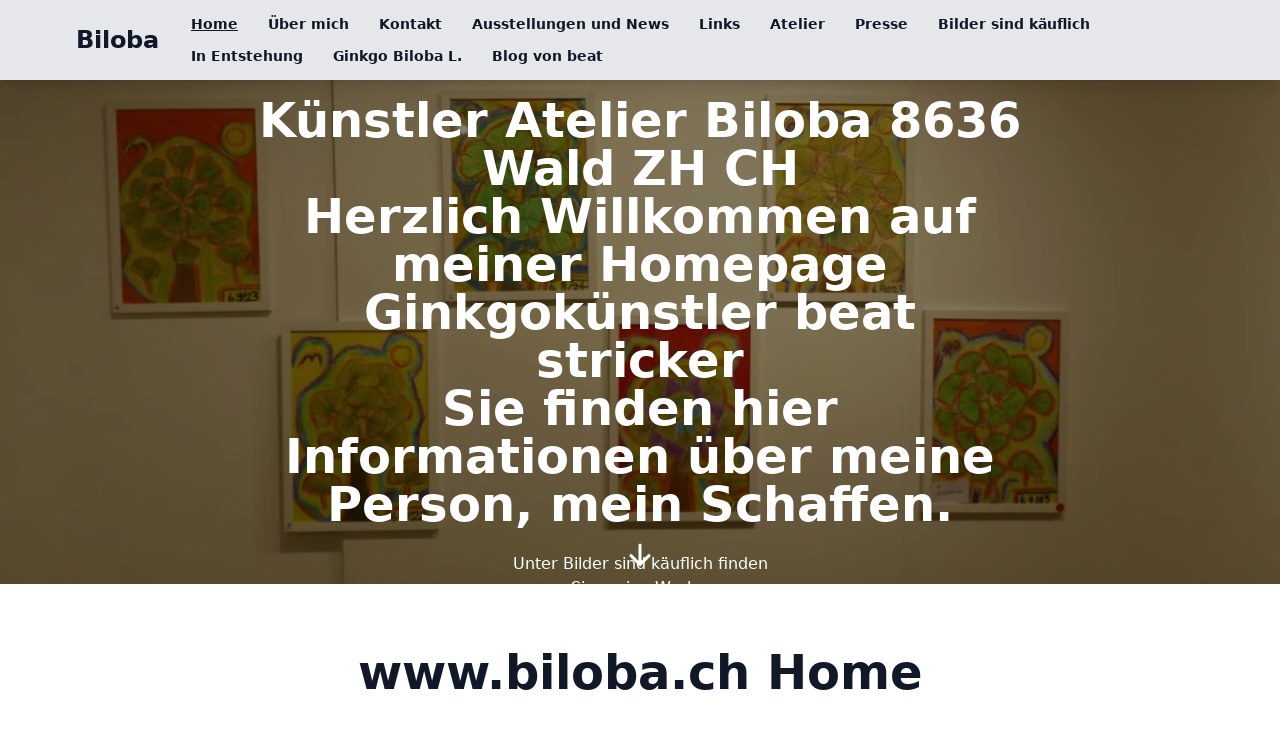

--- FILE ---
content_type: text/html; charset=UTF-8
request_url: https://biloba.ch/
body_size: 5511
content:
<!DOCTYPE html>
<html lang="de" class="scroll-smooth">
<head>
	<meta charset="utf-8">
	<meta name="viewport" content="width=device-width, initial-scale=1">

	<link rel="stylesheet" href="https://biloba.ch/app/themes/wwt/css/style.css?v=1">
	<link rel="icon" href="https://biloba.ch/app/themes/wwt/favicon/favicon.svg" type="image/svg+xml">

	<meta name='robots' content='index, follow, max-image-preview:large, max-snippet:-1, max-video-preview:-1' />
	<style>img:is([sizes="auto" i], [sizes^="auto," i]) { contain-intrinsic-size: 3000px 1500px }</style>
	
	<!-- This site is optimized with the Yoast SEO plugin v25.6 - https://yoast.com/wordpress/plugins/seo/ -->
	<title>Home - Biloba</title>
	<link rel="canonical" href="https://biloba.ch/" />
	<meta property="og:locale" content="de_DE" />
	<meta property="og:type" content="website" />
	<meta property="og:title" content="Home - Biloba" />
	<meta property="og:url" content="https://biloba.ch/" />
	<meta property="og:site_name" content="Biloba" />
	<meta property="article:modified_time" content="2025-12-27T00:10:08+00:00" />
	<meta name="twitter:card" content="summary_large_image" />
	<script type="application/ld+json" class="yoast-schema-graph">{"@context":"https://schema.org","@graph":[{"@type":"WebPage","@id":"https://biloba.ch/","url":"https://biloba.ch/","name":"Home - Biloba","isPartOf":{"@id":"https://biloba.ch/#website"},"datePublished":"2024-01-13T20:04:39+00:00","dateModified":"2025-12-27T00:10:08+00:00","breadcrumb":{"@id":"https://biloba.ch/#breadcrumb"},"inLanguage":"de-CH","potentialAction":[{"@type":"ReadAction","target":["https://biloba.ch/"]}]},{"@type":"BreadcrumbList","@id":"https://biloba.ch/#breadcrumb","itemListElement":[{"@type":"ListItem","position":1,"name":"Home"}]},{"@type":"WebSite","@id":"https://biloba.ch/#website","url":"https://biloba.ch/","name":"Biloba","description":"","potentialAction":[{"@type":"SearchAction","target":{"@type":"EntryPoint","urlTemplate":"https://biloba.ch/?s={search_term_string}"},"query-input":{"@type":"PropertyValueSpecification","valueRequired":true,"valueName":"search_term_string"}}],"inLanguage":"de-CH"}]}</script>
	<!-- / Yoast SEO plugin. -->


<link rel='dns-prefetch' href='//cdn.usefathom.com' />
<style id='wp-emoji-styles-inline-css' type='text/css'>

	img.wp-smiley, img.emoji {
		display: inline !important;
		border: none !important;
		box-shadow: none !important;
		height: 1em !important;
		width: 1em !important;
		margin: 0 0.07em !important;
		vertical-align: -0.1em !important;
		background: none !important;
		padding: 0 !important;
	}
</style>
<script type="text/javascript" src="https://cdn.usefathom.com/script.js" id="fathom-snippet-js" defer="defer" data-wp-strategy="defer" data-site="KZUUYMPP"   data-no-minify></script>
<link rel="https://api.w.org/" href="https://biloba.ch/wp-json/" /><link rel="alternate" title="JSON" type="application/json" href="https://biloba.ch/wp-json/wp/v2/pages/5" /><link rel='shortlink' href='https://biloba.ch/' />
<link rel="alternate" title="oEmbed (JSON)" type="application/json+oembed" href="https://biloba.ch/wp-json/oembed/1.0/embed?url=https%3A%2F%2Fbiloba.ch%2F" />
<link rel="alternate" title="oEmbed (XML)" type="text/xml+oembed" href="https://biloba.ch/wp-json/oembed/1.0/embed?url=https%3A%2F%2Fbiloba.ch%2F&#038;format=xml" />
</head>
<body class="flex flex-col bg-white">



	<nav class="sticky will-change-transform top-0 z-40 bg-gray-200 text-gray-900 shadow-lg">
		<div class="mx-auto max-w-6xl w-full">
			<div class="flex items-center py-2 pl-3">
				<div class="flex-1">
					<a href="/" class="text-2xl font-bold">Biloba</a>
				</div>

				<div class="flex-none hidden md:flex items-center flex-wrap max-w-[calc(100%-100px)]">

													<div class="submenu-cnt">
									<a href="https://biloba.ch/" class="btn btn-sm btn-nav underline">Home</a>

																	</div>
															<div class="submenu-cnt">
									<a href="https://biloba.ch/ueber-mich/" class="btn btn-sm btn-nav ">Über mich</a>

																	</div>
															<div class="submenu-cnt">
									<a href="https://biloba.ch/kontakt/" class="btn btn-sm btn-nav ">Kontakt</a>

																	</div>
															<div class="submenu-cnt">
									<a href="https://biloba.ch/ausstellungen/" class="btn btn-sm btn-nav ">Ausstellungen und News</a>

																	</div>
															<div class="submenu-cnt">
									<a href="https://biloba.ch/links/" class="btn btn-sm btn-nav ">Links</a>

																	</div>
															<div class="submenu-cnt">
									<a href="https://biloba.ch/atelier/" class="btn btn-sm btn-nav ">Atelier</a>

																	</div>
															<div class="submenu-cnt">
									<a href="https://biloba.ch/presse/" class="btn btn-sm btn-nav ">Presse</a>

																	</div>
															<div class="submenu-cnt">
									<a href="https://biloba.ch/bilder-sind-kaeuflich/" class="btn btn-sm btn-nav ">Bilder sind käuflich</a>

																	</div>
															<div class="submenu-cnt">
									<a href="https://biloba.ch/in-entstehung/" class="btn btn-sm btn-nav ">In Entstehung</a>

																	</div>
															<div class="submenu-cnt">
									<a href="https://biloba.ch/ginkgo-biloba-l/" class="btn btn-sm btn-nav ">Ginkgo Biloba L.</a>

																	</div>
															<div class="submenu-cnt">
									<a href="https://biloba.ch/blog/" class="btn btn-sm btn-nav ">Blog von beat</a>

																	</div>
							
				</div>

				<div class="flex-none md:hidden">
					<a href="#mobile_nav" class="btn btn-square">
						<svg xmlns="http://www.w3.org/2000/svg" fill="none" viewBox="0 0 24 24" class="inline-block w-6 h-6 stroke-current">
							<path stroke-linecap="round" stroke-linejoin="round" stroke-width="2" d="M4 6h16M4 12h16M4 18h16"></path>
						</svg>
					</a>
				</div>

			</div>
		</div>
	</nav>



	<div id="mobile_nav" class="mobile_nav h-screen w-screen fixed inset-0 z-50 flex flex-col justify-evenly items-stretch md:hidden overflow-auto bg-gray-200 text-gray-900">

		<div class="fixed top-0 inset-x-0 flex items-center py-2 pl-3 bg-gray-200 shadow-xl">
			<div class="flex-1">
				<a href="/" class="text-2xl font-bold">Biloba</a>
			</div>

			<div class="flex-none">
				<a href="#" class="btn btn-square">
					<svg xmlns="http://www.w3.org/2000/svg" fill="none" viewBox="0 0 24 24" class="inline-block w-6 h-6 stroke-current">
						<path stroke-linecap="round" stroke-linejoin="round" stroke-width="2" d="M6 18L18 6M6 6l12 12"></path>
					</svg>
				</a>
			</div>
		</div>

		<div class="pt-16 flex flex-col overflow-scroll">

										<a href="https://biloba.ch/" class="btn btn-lg justify-start w-full underline">Home</a>
													<a href="https://biloba.ch/ueber-mich/" class="btn btn-lg justify-start w-full ">Über mich</a>
													<a href="https://biloba.ch/kontakt/" class="btn btn-lg justify-start w-full ">Kontakt</a>
													<a href="https://biloba.ch/ausstellungen/" class="btn btn-lg justify-start w-full ">Ausstellungen und News</a>
													<a href="https://biloba.ch/links/" class="btn btn-lg justify-start w-full ">Links</a>
													<a href="https://biloba.ch/atelier/" class="btn btn-lg justify-start w-full ">Atelier</a>
													<a href="https://biloba.ch/presse/" class="btn btn-lg justify-start w-full ">Presse</a>
													<a href="https://biloba.ch/bilder-sind-kaeuflich/" class="btn btn-lg justify-start w-full ">Bilder sind käuflich</a>
													<a href="https://biloba.ch/in-entstehung/" class="btn btn-lg justify-start w-full ">In Entstehung</a>
													<a href="https://biloba.ch/ginkgo-biloba-l/" class="btn btn-lg justify-start w-full ">Ginkgo Biloba L.</a>
													<a href="https://biloba.ch/blog/" class="btn btn-lg justify-start w-full ">Blog von beat</a>
						
		</div>

	</div>



	<main class="flex-1">
						<div class="hero h-screen-70 text-white">
							<img src="https://biloba.ch/app/uploads/2025/09/P1020799-1200x552.jpg" alt="Cover Image" class="cover-img brightness-50" aria-hidden="true">
							<div class="hero-overlay bg-opacity-20"></div>
							<div class="hero-content text-center">
								<div class="w-full sm:max-w-3xl">
									<h1 class="text-5xl font-bold">Künstler Atelier Biloba  8636 Wald ZH CH<br />
Herzlich Willkommen auf meiner Homepage<br />
Ginkgokünstler beat stricker<br />
Sie finden hier Informationen über meine Person, mein Schaffen.<br />
</h1>
									<p class="py-6">Unter Bilder sind käuflich finden <br />
Sie meine Werke. </p>
																	</div>
							</div>

							<div class="absolute left-1/2 bottom-2 -translate-x-1/2">
								<svg xmlns="http://www.w3.org/2000/svg" class="animate-bounce w-8 h-8" viewBox="0 0 512 512"><path fill="none" stroke="currentColor" stroke-linecap="round" stroke-linejoin="round" stroke-width="48" d="M112 268l144 144 144-144M256 392V100"/></svg>
							</div>
						</div>
										<div class="cnt-section text-gray-900 imgs_cnt">

														<h2 class="cnt-title">www.biloba.ch   Home</h2>
															<div class="imgs_6 grid gap-6 md:grid-cols-2 md:auto-rows-300 ">
																				<a class="block shadow-xl rounded overflow-hidden" data-pswp-width="439" data-pswp-height="595" href="https://biloba.ch/app/uploads/2024/02/12-97-Mini-Bild-15-x-10.jpg" data-cropped="true">
												<img src="https://biloba.ch/app/uploads/2024/02/12-97-Mini-Bild-15-x-10.jpg" alt="Bild" class="md:w-full md:h-full object-cover transition hover:scale-110">
											</a>
																					<a class="block shadow-xl rounded overflow-hidden" data-pswp-width="120" data-pswp-height="92" href="https://biloba.ch/app/uploads/2024/02/Gingko-beat-logo.jpg" data-cropped="true">
												<img src="https://biloba.ch/app/uploads/2024/02/Gingko-beat-logo.jpg" alt="Bild" class="md:w-full md:h-full object-cover transition hover:scale-110">
											</a>
																					<a class="block shadow-xl rounded overflow-hidden" data-pswp-width="1440" data-pswp-height="1080" href="https://biloba.ch/app/uploads/2024/02/75369317_10215068009150586_285255368269889536_n.jpg" data-cropped="true">
												<img src="https://biloba.ch/app/uploads/2024/02/75369317_10215068009150586_285255368269889536_n-1200x900.jpg" alt="Bild" class="md:w-full md:h-full object-cover transition hover:scale-110">
											</a>
																					<a class="block shadow-xl rounded overflow-hidden" data-pswp-width="1800" data-pswp-height="1350" href="https://biloba.ch/app/uploads/2024/02/DSCN0039-2-1800x1350.jpg" data-cropped="true">
												<img src="https://biloba.ch/app/uploads/2024/02/DSCN0039-2-1200x900.jpg" alt="Bild" class="md:w-full md:h-full object-cover transition hover:scale-110">
											</a>
																					<a class="block shadow-xl rounded overflow-hidden" data-pswp-width="532" data-pswp-height="476" href="https://biloba.ch/app/uploads/2024/02/321667680_677556377244536_4219993386324513268_n.jpg" data-cropped="true">
												<img src="https://biloba.ch/app/uploads/2024/02/321667680_677556377244536_4219993386324513268_n.jpg" alt="Bild" class="md:w-full md:h-full object-cover transition hover:scale-110">
											</a>
																					<a class="block shadow-xl rounded overflow-hidden" data-pswp-width="1600" data-pswp-height="1200" href="https://biloba.ch/app/uploads/2024/02/1ea83b00-8d31-47e8-af70-5a931e1969c3.jpg" data-cropped="true">
												<img src="https://biloba.ch/app/uploads/2024/02/1ea83b00-8d31-47e8-af70-5a931e1969c3-1200x900.jpg" alt="Bild" class="md:w-full md:h-full object-cover transition hover:scale-110">
											</a>
																		</div>
															<div class="imgs_6 grid gap-6 md:grid-cols-2 md:auto-rows-300 mt-6">
																				<a class="block shadow-xl rounded overflow-hidden" data-pswp-width="1800" data-pswp-height="1350" href="https://biloba.ch/app/uploads/2024/02/Wie-wirken-die-Bilder-an-der-Wand-Schlaf6zimmer-1800x1350.jpg" data-cropped="true">
												<img src="https://biloba.ch/app/uploads/2024/02/Wie-wirken-die-Bilder-an-der-Wand-Schlaf6zimmer-1200x900.jpg" alt="Bild" class="md:w-full md:h-full object-cover transition hover:scale-110">
											</a>
																					<a class="block shadow-xl rounded overflow-hidden" data-pswp-width="1800" data-pswp-height="967" href="https://biloba.ch/app/uploads/2024/02/P1010725-1800x967.jpg" data-cropped="true">
												<img src="https://biloba.ch/app/uploads/2024/02/P1010725-1200x644.jpg" alt="Bild" class="md:w-full md:h-full object-cover transition hover:scale-110">
											</a>
																					<a class="block shadow-xl rounded overflow-hidden" data-pswp-width="1800" data-pswp-height="931" href="https://biloba.ch/app/uploads/2024/02/309331535_10220989948035357_706476791261090007_n-1800x931.jpg" data-cropped="true">
												<img src="https://biloba.ch/app/uploads/2024/02/309331535_10220989948035357_706476791261090007_n-1200x621.jpg" alt="Bild" class="md:w-full md:h-full object-cover transition hover:scale-110">
											</a>
																					<a class="block shadow-xl rounded overflow-hidden" data-pswp-width="1350" data-pswp-height="1800" href="https://biloba.ch/app/uploads/2024/02/311894143_10221244758605462_2389044955372176000_n-1350x1800.jpg" data-cropped="true">
												<img src="https://biloba.ch/app/uploads/2024/02/311894143_10221244758605462_2389044955372176000_n-900x1200.jpg" alt="dav" class="md:w-full md:h-full object-cover transition hover:scale-110">
											</a>
																					<a class="block shadow-xl rounded overflow-hidden" data-pswp-width="552" data-pswp-height="511" href="https://biloba.ch/app/uploads/2024/02/12-11-22.jpg" data-cropped="true">
												<img src="https://biloba.ch/app/uploads/2024/02/12-11-22.jpg" alt="dav" class="md:w-full md:h-full object-cover transition hover:scale-110">
											</a>
																					<a class="block shadow-xl rounded overflow-hidden" data-pswp-width="1800" data-pswp-height="1209" href="https://biloba.ch/app/uploads/2024/02/Arbeitsplatz-27.12.22-1800x1209.jpg" data-cropped="true">
												<img src="https://biloba.ch/app/uploads/2024/02/Arbeitsplatz-27.12.22-1200x806.jpg" alt="dav" class="md:w-full md:h-full object-cover transition hover:scale-110">
											</a>
																		</div>
															<div class="imgs_6 grid gap-6 md:grid-cols-2 md:auto-rows-300 mt-6">
																				<a class="block shadow-xl rounded overflow-hidden" data-pswp-width="1024" data-pswp-height="628" href="https://biloba.ch/app/uploads/2024/02/Wie-wirken-die-Bilder-an-der-Wand-Esszimmer.jpg" data-cropped="true">
												<img src="https://biloba.ch/app/uploads/2024/02/Wie-wirken-die-Bilder-an-der-Wand-Esszimmer.jpg" alt="Bild" class="md:w-full md:h-full object-cover transition hover:scale-110">
											</a>
																					<a class="block shadow-xl rounded overflow-hidden" data-pswp-width="507" data-pswp-height="500" href="https://biloba.ch/app/uploads/2024/02/Aura.jpg" data-cropped="true">
												<img src="https://biloba.ch/app/uploads/2024/02/Aura.jpg" alt="mde" class="md:w-full md:h-full object-cover transition hover:scale-110">
											</a>
																					<a class="block shadow-xl rounded overflow-hidden" data-pswp-width="803" data-pswp-height="395" href="https://biloba.ch/app/uploads/2024/02/2022-09-27-1.png" data-cropped="true">
												<img src="https://biloba.ch/app/uploads/2024/02/2022-09-27-1.png" alt="Bild" class="md:w-full md:h-full object-cover transition hover:scale-110">
											</a>
																					<a class="block shadow-xl rounded overflow-hidden" data-pswp-width="1658" data-pswp-height="908" href="https://biloba.ch/app/uploads/2024/02/305962185_10220964874808542_6786188901041962085_n-1.jpg" data-cropped="true">
												<img src="https://biloba.ch/app/uploads/2024/02/305962185_10220964874808542_6786188901041962085_n-1-1200x657.jpg" alt="Bild" class="md:w-full md:h-full object-cover transition hover:scale-110">
											</a>
																					<a class="block shadow-xl rounded overflow-hidden" data-pswp-width="1145" data-pswp-height="1001" href="https://biloba.ch/app/uploads/2024/02/328309936_1376976263052466_4969639088030164429_n.jpg" data-cropped="true">
												<img src="https://biloba.ch/app/uploads/2024/02/328309936_1376976263052466_4969639088030164429_n.jpg" alt="mde" class="md:w-full md:h-full object-cover transition hover:scale-110">
											</a>
																					<a class="block shadow-xl rounded overflow-hidden" data-pswp-width="1800" data-pswp-height="964" href="https://biloba.ch/app/uploads/2024/03/14680982_10207519132073377_3710147328198612718_o-1800x964.jpg" data-cropped="true">
												<img src="https://biloba.ch/app/uploads/2024/03/14680982_10207519132073377_3710147328198612718_o-1200x643.jpg" alt="Bild" class="md:w-full md:h-full object-cover transition hover:scale-110">
											</a>
																		</div>
															<div class="imgs_6 grid gap-6 md:grid-cols-2 md:auto-rows-300 mt-6">
																				<a class="block shadow-xl rounded overflow-hidden" data-pswp-width="1800" data-pswp-height="987" href="https://biloba.ch/app/uploads/2024/03/P1010927-1-1800x987.jpg" data-cropped="true">
												<img src="https://biloba.ch/app/uploads/2024/03/P1010927-1-1200x658.jpg" alt="Bild" class="md:w-full md:h-full object-cover transition hover:scale-110">
											</a>
																					<a class="block shadow-xl rounded overflow-hidden" data-pswp-width="927" data-pswp-height="508" href="https://biloba.ch/app/uploads/2024/03/2024-03-07-1.jpeg" data-cropped="true">
												<img src="https://biloba.ch/app/uploads/2024/03/2024-03-07-1.jpeg" alt="Bild" class="md:w-full md:h-full object-cover transition hover:scale-110">
											</a>
																					<a class="block shadow-xl rounded overflow-hidden" data-pswp-width="874" data-pswp-height="664" href="https://biloba.ch/app/uploads/2024/03/2024-03-08-5.png" data-cropped="true">
												<img src="https://biloba.ch/app/uploads/2024/03/2024-03-08-5.png" alt="Bild" class="md:w-full md:h-full object-cover transition hover:scale-110">
											</a>
																					<a class="block shadow-xl rounded overflow-hidden" data-pswp-width="1800" data-pswp-height="918" href="https://biloba.ch/app/uploads/2024/03/Wettingen-1800x918.jpg" data-cropped="true">
												<img src="https://biloba.ch/app/uploads/2024/03/Wettingen-1200x612.jpg" alt="Bild" class="md:w-full md:h-full object-cover transition hover:scale-110">
											</a>
																					<a class="block shadow-xl rounded overflow-hidden" data-pswp-width="1800" data-pswp-height="1350" href="https://biloba.ch/app/uploads/2024/03/Sulzberg-1800x1350.jpg" data-cropped="true">
												<img src="https://biloba.ch/app/uploads/2024/03/Sulzberg-1200x900.jpg" alt="Bild" class="md:w-full md:h-full object-cover transition hover:scale-110">
											</a>
																					<a class="block shadow-xl rounded overflow-hidden" data-pswp-width="1350" data-pswp-height="1800" href="https://biloba.ch/app/uploads/2024/03/IMG_20240312_131542-002-1350x1800.jpg" data-cropped="true">
												<img src="https://biloba.ch/app/uploads/2024/03/IMG_20240312_131542-002-900x1200.jpg" alt="Bild" class="md:w-full md:h-full object-cover transition hover:scale-110">
											</a>
																		</div>
															<div class="imgs_6 grid gap-6 md:grid-cols-2 md:auto-rows-300 mt-6">
																				<a class="block shadow-xl rounded overflow-hidden" data-pswp-width="538" data-pswp-height="637" href="https://biloba.ch/app/uploads/2024/03/2024-03-12.jpeg" data-cropped="true">
												<img src="https://biloba.ch/app/uploads/2024/03/2024-03-12.jpeg" alt="Bild" class="md:w-full md:h-full object-cover transition hover:scale-110">
											</a>
																					<a class="block shadow-xl rounded overflow-hidden" data-pswp-width="308" data-pswp-height="190" href="https://biloba.ch/app/uploads/2024/03/2024-02-27-4.png" data-cropped="true">
												<img src="https://biloba.ch/app/uploads/2024/03/2024-02-27-4.png" alt="Bild" class="md:w-full md:h-full object-cover transition hover:scale-110">
											</a>
																					<a class="block shadow-xl rounded overflow-hidden" data-pswp-width="719" data-pswp-height="819" href="https://biloba.ch/app/uploads/2024/03/2024-03-21-6.png" data-cropped="true">
												<img src="https://biloba.ch/app/uploads/2024/03/2024-03-21-6.png" alt="Bild" class="md:w-full md:h-full object-cover transition hover:scale-110">
											</a>
																					<a class="block shadow-xl rounded overflow-hidden" data-pswp-width="393" data-pswp-height="714" href="https://biloba.ch/app/uploads/2024/03/2024-03-21-7.jpeg" data-cropped="true">
												<img src="https://biloba.ch/app/uploads/2024/03/2024-03-21-7.jpeg" alt="Bild" class="md:w-full md:h-full object-cover transition hover:scale-110">
											</a>
																					<a class="block shadow-xl rounded overflow-hidden" data-pswp-width="1800" data-pswp-height="1350" href="https://biloba.ch/app/uploads/2024/03/IMG_20240323_122319-002-1-1800x1350.jpg" data-cropped="true">
												<img src="https://biloba.ch/app/uploads/2024/03/IMG_20240323_122319-002-1-1200x900.jpg" alt="dav" class="md:w-full md:h-full object-cover transition hover:scale-110">
											</a>
																					<a class="block shadow-xl rounded overflow-hidden" data-pswp-width="513" data-pswp-height="802" href="https://biloba.ch/app/uploads/2024/03/2024-03-26-4.png" data-cropped="true">
												<img src="https://biloba.ch/app/uploads/2024/03/2024-03-26-4.png" alt="Bild" class="md:w-full md:h-full object-cover transition hover:scale-110">
											</a>
																		</div>
															<div class="imgs_6 grid gap-6 md:grid-cols-2 md:auto-rows-300 mt-6">
																				<a class="block shadow-xl rounded overflow-hidden" data-pswp-width="1800" data-pswp-height="1350" href="https://biloba.ch/app/uploads/2024/03/P1010953-1800x1350.jpg" data-cropped="true">
												<img src="https://biloba.ch/app/uploads/2024/03/P1010953-1200x900.jpg" alt="Bild" class="md:w-full md:h-full object-cover transition hover:scale-110">
											</a>
																					<a class="block shadow-xl rounded overflow-hidden" data-pswp-width="1800" data-pswp-height="1350" href="https://biloba.ch/app/uploads/2024/03/P1010952-1800x1350.jpg" data-cropped="true">
												<img src="https://biloba.ch/app/uploads/2024/03/P1010952-1200x900.jpg" alt="Bild" class="md:w-full md:h-full object-cover transition hover:scale-110">
											</a>
																					<a class="block shadow-xl rounded overflow-hidden" data-pswp-width="607" data-pswp-height="696" href="https://biloba.ch/app/uploads/2024/03/V-ersion-2-1.png" data-cropped="true">
												<img src="https://biloba.ch/app/uploads/2024/03/V-ersion-2-1.png" alt="Bild" class="md:w-full md:h-full object-cover transition hover:scale-110">
											</a>
																					<a class="block shadow-xl rounded overflow-hidden" data-pswp-width="1800" data-pswp-height="1350" href="https://biloba.ch/app/uploads/2024/04/1cdd81a3-a959-4474-95b0-ace3fce374bb-1800x1350.jpg" data-cropped="true">
												<img src="https://biloba.ch/app/uploads/2024/04/1cdd81a3-a959-4474-95b0-ace3fce374bb-1200x900.jpg" alt="Bild" class="md:w-full md:h-full object-cover transition hover:scale-110">
											</a>
																					<a class="block shadow-xl rounded overflow-hidden" data-pswp-width="1350" data-pswp-height="1800" href="https://biloba.ch/app/uploads/2024/04/8ea7b71a-52ad-4d38-a1a6-a1c42e564c02-1350x1800.jpg" data-cropped="true">
												<img src="https://biloba.ch/app/uploads/2024/04/8ea7b71a-52ad-4d38-a1a6-a1c42e564c02-900x1200.jpg" alt="Bild" class="md:w-full md:h-full object-cover transition hover:scale-110">
											</a>
																					<a class="block shadow-xl rounded overflow-hidden" data-pswp-width="434" data-pswp-height="752" href="https://biloba.ch/app/uploads/2024/04/2024-04-01-1.png" data-cropped="true">
												<img src="https://biloba.ch/app/uploads/2024/04/2024-04-01-1.png" alt="Bild" class="md:w-full md:h-full object-cover transition hover:scale-110">
											</a>
																		</div>
															<div class="imgs_6 grid gap-6 md:grid-cols-2 md:auto-rows-300 mt-6">
																				<a class="block shadow-xl rounded overflow-hidden" data-pswp-width="597" data-pswp-height="721" href="https://biloba.ch/app/uploads/2024/04/2024-04-01-2.png" data-cropped="true">
												<img src="https://biloba.ch/app/uploads/2024/04/2024-04-01-2.png" alt="Bild" class="md:w-full md:h-full object-cover transition hover:scale-110">
											</a>
																					<a class="block shadow-xl rounded overflow-hidden" data-pswp-width="462" data-pswp-height="623" href="https://biloba.ch/app/uploads/2024/04/2024-04-01-3.png" data-cropped="true">
												<img src="https://biloba.ch/app/uploads/2024/04/2024-04-01-3.png" alt="Bild" class="md:w-full md:h-full object-cover transition hover:scale-110">
											</a>
																					<a class="block shadow-xl rounded overflow-hidden" data-pswp-width="477" data-pswp-height="652" href="https://biloba.ch/app/uploads/2024/04/2024-04-01-4.png" data-cropped="true">
												<img src="https://biloba.ch/app/uploads/2024/04/2024-04-01-4.png" alt="Bild" class="md:w-full md:h-full object-cover transition hover:scale-110">
											</a>
																					<a class="block shadow-xl rounded overflow-hidden" data-pswp-width="1350" data-pswp-height="1800" href="https://biloba.ch/app/uploads/2024/04/02450d16-75a4-4e98-9ef4-4b5beeed3c2d-1350x1800.jpg" data-cropped="true">
												<img src="https://biloba.ch/app/uploads/2024/04/02450d16-75a4-4e98-9ef4-4b5beeed3c2d-900x1200.jpg" alt="Bild" class="md:w-full md:h-full object-cover transition hover:scale-110">
											</a>
																					<a class="block shadow-xl rounded overflow-hidden" data-pswp-width="509" data-pswp-height="432" href="https://biloba.ch/app/uploads/2024/04/IMG_20240403_105354_resized_20240403_105415913-002.jpg" data-cropped="true">
												<img src="https://biloba.ch/app/uploads/2024/04/IMG_20240403_105354_resized_20240403_105415913-002.jpg" alt="Bild" class="md:w-full md:h-full object-cover transition hover:scale-110">
											</a>
																					<a class="block shadow-xl rounded overflow-hidden" data-pswp-width="810" data-pswp-height="611" href="https://biloba.ch/app/uploads/2024/04/2024-04-04.png" data-cropped="true">
												<img src="https://biloba.ch/app/uploads/2024/04/2024-04-04.png" alt="Bild" class="md:w-full md:h-full object-cover transition hover:scale-110">
											</a>
																		</div>
															<div class="imgs_6 grid gap-6 md:grid-cols-2 md:auto-rows-300 mt-6">
																				<a class="block shadow-xl rounded overflow-hidden" data-pswp-width="658" data-pswp-height="454" href="https://biloba.ch/app/uploads/2024/04/1-MR-Nov-232024-04-05-6.jpeg" data-cropped="true">
												<img src="https://biloba.ch/app/uploads/2024/04/1-MR-Nov-232024-04-05-6.jpeg" alt="Bild" class="md:w-full md:h-full object-cover transition hover:scale-110">
											</a>
																					<a class="block shadow-xl rounded overflow-hidden" data-pswp-width="663" data-pswp-height="449" href="https://biloba.ch/app/uploads/2024/04/2-Meret-Rudolf-2024-04-05-7-Noc-23.png" data-cropped="true">
												<img src="https://biloba.ch/app/uploads/2024/04/2-Meret-Rudolf-2024-04-05-7-Noc-23.png" alt="Bild" class="md:w-full md:h-full object-cover transition hover:scale-110">
											</a>
																					<a class="block shadow-xl rounded overflow-hidden" data-pswp-width="667" data-pswp-height="468" href="https://biloba.ch/app/uploads/2024/04/3-Fotos-von-Meret-Rudolf-2024-04-05-8.jpeg" data-cropped="true">
												<img src="https://biloba.ch/app/uploads/2024/04/3-Fotos-von-Meret-Rudolf-2024-04-05-8.jpeg" alt="Bild" class="md:w-full md:h-full object-cover transition hover:scale-110">
											</a>
																					<a class="block shadow-xl rounded overflow-hidden" data-pswp-width="663" data-pswp-height="440" href="https://biloba.ch/app/uploads/2024/04/4.-von-Meret-Rudolf-Okt-232024-04-05-5.jpeg" data-cropped="true">
												<img src="https://biloba.ch/app/uploads/2024/04/4.-von-Meret-Rudolf-Okt-232024-04-05-5.jpeg" alt="Bild" class="md:w-full md:h-full object-cover transition hover:scale-110">
											</a>
																					<a class="block shadow-xl rounded overflow-hidden" data-pswp-width="332" data-pswp-height="802" href="https://biloba.ch/app/uploads/2024/04/2024-04-19.jpeg" data-cropped="true">
												<img src="https://biloba.ch/app/uploads/2024/04/2024-04-19.jpeg" alt="Bild" class="md:w-full md:h-full object-cover transition hover:scale-110">
											</a>
																					<a class="block shadow-xl rounded overflow-hidden" data-pswp-width="471" data-pswp-height="998" href="https://biloba.ch/app/uploads/2024/04/IMG_20240420_184147_resized_20240420_070239962.jpg" data-cropped="true">
												<img src="https://biloba.ch/app/uploads/2024/04/IMG_20240420_184147_resized_20240420_070239962.jpg" alt="Bild" class="md:w-full md:h-full object-cover transition hover:scale-110">
											</a>
																		</div>
															<div class="imgs_6 grid gap-6 md:grid-cols-2 md:auto-rows-300 mt-6">
																				<a class="block shadow-xl rounded overflow-hidden" data-pswp-width="679" data-pswp-height="788" href="https://biloba.ch/app/uploads/2024/04/438882245_813117044173696_2440078804642077133_n.jpg" data-cropped="true">
												<img src="https://biloba.ch/app/uploads/2024/04/438882245_813117044173696_2440078804642077133_n.jpg" alt="Bild" class="md:w-full md:h-full object-cover transition hover:scale-110">
											</a>
																					<a class="block shadow-xl rounded overflow-hidden" data-pswp-width="521" data-pswp-height="826" href="https://biloba.ch/app/uploads/2024/04/2024-04-26-2.png" data-cropped="true">
												<img src="https://biloba.ch/app/uploads/2024/04/2024-04-26-2.png" alt="Bild" class="md:w-full md:h-full object-cover transition hover:scale-110">
											</a>
																					<a class="block shadow-xl rounded overflow-hidden" data-pswp-width="656" data-pswp-height="752" href="https://biloba.ch/app/uploads/2024/04/Werbung-fuer-Geschenksgutschein.jpeg" data-cropped="true">
												<img src="https://biloba.ch/app/uploads/2024/04/Werbung-fuer-Geschenksgutschein.jpeg" alt="Bild" class="md:w-full md:h-full object-cover transition hover:scale-110">
											</a>
																					<a class="block shadow-xl rounded overflow-hidden" data-pswp-width="382" data-pswp-height="521" href="https://biloba.ch/app/uploads/2024/05/2024-05-04-2.png" data-cropped="true">
												<img src="https://biloba.ch/app/uploads/2024/05/2024-05-04-2.png" alt="Bild" class="md:w-full md:h-full object-cover transition hover:scale-110">
											</a>
																					<a class="block shadow-xl rounded overflow-hidden" data-pswp-width="517" data-pswp-height="641" href="https://biloba.ch/app/uploads/2024/05/2024-05-18-2.png" data-cropped="true">
												<img src="https://biloba.ch/app/uploads/2024/05/2024-05-18-2.png" alt="Bild" class="md:w-full md:h-full object-cover transition hover:scale-110">
											</a>
																					<a class="block shadow-xl rounded overflow-hidden" data-pswp-width="532" data-pswp-height="748" href="https://biloba.ch/app/uploads/2024/05/2024-05-18-5.png" data-cropped="true">
												<img src="https://biloba.ch/app/uploads/2024/05/2024-05-18-5.png" alt="Bild" class="md:w-full md:h-full object-cover transition hover:scale-110">
											</a>
																		</div>
															<div class="imgs_6 grid gap-6 md:grid-cols-2 md:auto-rows-300 mt-6">
																				<a class="block shadow-xl rounded overflow-hidden" data-pswp-width="1014" data-pswp-height="851" href="https://biloba.ch/app/uploads/2024/06/2024-06-01.png" data-cropped="true">
												<img src="https://biloba.ch/app/uploads/2024/06/2024-06-01.png" alt="Bild" class="md:w-full md:h-full object-cover transition hover:scale-110">
											</a>
																					<a class="block shadow-xl rounded overflow-hidden" data-pswp-width="1800" data-pswp-height="721" href="https://biloba.ch/app/uploads/2024/06/Jaeger-mit-Hund-1967-1800x721.jpg" data-cropped="true">
												<img src="https://biloba.ch/app/uploads/2024/06/Jaeger-mit-Hund-1967-1200x481.jpg" alt="Bild" class="md:w-full md:h-full object-cover transition hover:scale-110">
											</a>
																					<a class="block shadow-xl rounded overflow-hidden" data-pswp-width="1102" data-pswp-height="1757" href="https://biloba.ch/app/uploads/2025/02/IMG_20250203_153448-002.jpeg" data-cropped="true">
												<img src="https://biloba.ch/app/uploads/2025/02/IMG_20250203_153448-002-753x1200.jpeg" alt="dav" class="md:w-full md:h-full object-cover transition hover:scale-110">
											</a>
																					<a class="block shadow-xl rounded overflow-hidden" data-pswp-width="395" data-pswp-height="576" href="https://biloba.ch/app/uploads/2025/02/IMG_20250203_151003_resized_20250203_031248307-002.jpeg" data-cropped="true">
												<img src="https://biloba.ch/app/uploads/2025/02/IMG_20250203_151003_resized_20250203_031248307-002.jpeg" alt="03        02      25" class="md:w-full md:h-full object-cover transition hover:scale-110">
											</a>
																					<a class="block shadow-xl rounded overflow-hidden" data-pswp-width="820" data-pswp-height="671" href="https://biloba.ch/app/uploads/2025/03/2025-03-16-1.jpeg" data-cropped="true">
												<img src="https://biloba.ch/app/uploads/2025/03/2025-03-16-1.jpeg" alt="Bild" class="md:w-full md:h-full object-cover transition hover:scale-110">
											</a>
																					<a class="block shadow-xl rounded overflow-hidden" data-pswp-width="1800" data-pswp-height="578" href="https://biloba.ch/app/uploads/2025/03/IMG_20250319_104902-002-1800x578.jpeg" data-cropped="true">
												<img src="https://biloba.ch/app/uploads/2025/03/IMG_20250319_104902-002-1200x385.jpeg" alt="Bild" class="md:w-full md:h-full object-cover transition hover:scale-110">
											</a>
																		</div>
															<div class="imgs_6 grid gap-6 md:grid-cols-2 md:auto-rows-300 mt-6">
																				<a class="block shadow-xl rounded overflow-hidden" data-pswp-width="742" data-pswp-height="864" href="https://biloba.ch/app/uploads/2025/04/IMG_20250421_124309_resized_20250421_124859216-002.jpeg" data-cropped="true">
												<img src="https://biloba.ch/app/uploads/2025/04/IMG_20250421_124309_resized_20250421_124859216-002.jpeg" alt="Bild" class="md:w-full md:h-full object-cover transition hover:scale-110">
											</a>
																					<a class="block shadow-xl rounded overflow-hidden" data-pswp-width="1338" data-pswp-height="1630" href="https://biloba.ch/app/uploads/2025/04/IMG_20250420_120335-002.jpeg" data-cropped="true">
												<img src="https://biloba.ch/app/uploads/2025/04/IMG_20250420_120335-002-985x1200.jpeg" alt="dav" class="md:w-full md:h-full object-cover transition hover:scale-110">
											</a>
																					<a class="block shadow-xl rounded overflow-hidden" data-pswp-width="1800" data-pswp-height="837" href="https://biloba.ch/app/uploads/2025/06/IMG_20250623_102530-1800x837.jpg" data-cropped="true">
												<img src="https://biloba.ch/app/uploads/2025/06/IMG_20250623_102530-1200x558.jpg" alt="dav" class="md:w-full md:h-full object-cover transition hover:scale-110">
											</a>
																					<a class="block shadow-xl rounded overflow-hidden" data-pswp-width="1800" data-pswp-height="1043" href="https://biloba.ch/app/uploads/2025/06/IMG_20250623_103440-1800x1043.jpg" data-cropped="true">
												<img src="https://biloba.ch/app/uploads/2025/06/IMG_20250623_103440-1200x695.jpg" alt="dav" class="md:w-full md:h-full object-cover transition hover:scale-110">
											</a>
																					<a class="block shadow-xl rounded overflow-hidden" data-pswp-width="591" data-pswp-height="815" href="https://biloba.ch/app/uploads/2025/07/2025-07-08-4.jpeg" data-cropped="true">
												<img src="https://biloba.ch/app/uploads/2025/07/2025-07-08-4.jpeg" alt="Bild" class="md:w-full md:h-full object-cover transition hover:scale-110">
											</a>
																					<a class="block shadow-xl rounded overflow-hidden" data-pswp-width="800" data-pswp-height="467" href="https://biloba.ch/app/uploads/2025/12/2025-12-03.jpeg" data-cropped="true">
												<img src="https://biloba.ch/app/uploads/2025/12/2025-12-03.jpeg" alt="Bild" class="md:w-full md:h-full object-cover transition hover:scale-110">
											</a>
																		</div>
															<div class="imgs_3 grid gap-6 md:grid-cols-2 md:auto-rows-300 mt-6">
																				<a class="block shadow-xl rounded overflow-hidden" data-pswp-width="640" data-pswp-height="480" href="https://biloba.ch/app/uploads/2025/12/IMG_0812.jpg" data-cropped="true">
												<img src="https://biloba.ch/app/uploads/2025/12/IMG_0812.jpg" alt="Bild" class="md:w-full md:h-full object-cover transition hover:scale-110">
											</a>
																					<a class="block shadow-xl rounded overflow-hidden" data-pswp-width="360" data-pswp-height="480" href="https://biloba.ch/app/uploads/2025/12/IMG_0807.jpg" data-cropped="true">
												<img src="https://biloba.ch/app/uploads/2025/12/IMG_0807.jpg" alt="Bild" class="md:w-full md:h-full object-cover transition hover:scale-110">
											</a>
																					<a class="block shadow-xl rounded overflow-hidden" data-pswp-width="1800" data-pswp-height="900" href="https://biloba.ch/app/uploads/2025/12/Filiale-Wald-1800x900.jpeg" data-cropped="true">
												<img src="https://biloba.ch/app/uploads/2025/12/Filiale-Wald-1200x600.jpeg" alt="Bild" class="md:w-full md:h-full object-cover transition hover:scale-110">
											</a>
																		</div>
							
						<div class="text-center mt-10">
																<a href="https://google.ch"  class="btn btn-wide btn-gray">Google</a>
														</div>

					</div>
					</main>



	<footer class="border-t">
		<div class="cnt text-gray-900">

			<div class="grid sm:grid-cols-3 gap-4 justify-items-center items-center py-5 px-2">

				<p class="sm:justify-self-start">2026 © Biloba</p>

				<div></div>

				<div class="sm:justify-self-end flex flex-wrap gap-4">
					Seitenaufrufe: 61208				</div>

				<!-- <div class="sm:justify-self-end flex flex-wrap gap-4">

					
				</div> -->

			</div>

		</div>
	</footer>



	<script src="https://biloba.ch/app/themes/wwt/js/script.js?v=1"></script>

	<script type="speculationrules">
{"prefetch":[{"source":"document","where":{"and":[{"href_matches":"\/*"},{"not":{"href_matches":["\/wp\/wp-*.php","\/wp\/wp-admin\/*","\/app\/uploads\/*","\/app\/*","\/app\/plugins\/*","\/app\/themes\/wwt\/*","\/*\\?(.+)"]}},{"not":{"selector_matches":"a[rel~=\"nofollow\"]"}},{"not":{"selector_matches":".no-prefetch, .no-prefetch a"}}]},"eagerness":"conservative"}]}
</script>

</body>
</html>


--- FILE ---
content_type: application/javascript
request_url: https://biloba.ch/app/themes/wwt/js/script.js?v=1
body_size: 94349
content:
(()=>{var lo=Object.create;var Fi=Object.defineProperty;var co=Object.getOwnPropertyDescriptor;var uo=Object.getOwnPropertyNames;var ho=Object.getPrototypeOf,po=Object.prototype.hasOwnProperty;var fo=(t,e)=>()=>(t&&(e=t(t=0)),e);var mo=(t,e)=>()=>(e||t((e={exports:{}}).exports,e),e.exports),go=(t,e)=>{for(var i in e)Fi(t,i,{get:e[i],enumerable:!0})},yo=(t,e,i,s)=>{if(e&&typeof e=="object"||typeof e=="function")for(let a of uo(e))!po.call(t,a)&&a!==i&&Fi(t,a,{get:()=>e[a],enumerable:!(s=co(e,a))||s.enumerable});return t};var vo=(t,e,i)=>(i=t!=null?lo(ho(t)):{},yo(e||!t||!t.__esModule?Fi(i,"default",{value:t,enumerable:!0}):i,t));var Un={};go(Un,{default:()=>ci});function Le(t,e,i){let s=document.createElement(e);return t&&(s.className=t),i&&i.appendChild(s),s}function ye(t,e){return t.x=e.x,t.y=e.y,e.id!==void 0&&(t.id=e.id),t}function On(t){t.x=Math.round(t.x),t.y=Math.round(t.y)}function Hi(t,e){let i=Math.abs(t.x-e.x),s=Math.abs(t.y-e.y);return Math.sqrt(i*i+s*s)}function Nt(t,e){return t.x===e.x&&t.y===e.y}function Rt(t,e,i){return Math.min(Math.max(t,e),i)}function Ft(t,e,i){let s=`translate3d(${t}px,${e||0}px,0)`;return i!==void 0&&(s+=` scale3d(${i},${i},1)`),s}function ut(t,e,i,s){t.style.transform=Ft(e,i,s)}function Dn(t,e,i,s){t.style.transition=e?`${e} ${i}ms ${s||bo}`:"none"}function Bi(t,e,i){t.style.width=typeof e=="number"?`${e}px`:e,t.style.height=typeof i=="number"?`${i}px`:i}function wo(t){Dn(t)}function _o(t){return"decode"in t?t.decode().catch(()=>{}):t.complete?Promise.resolve(t):new Promise((e,i)=>{t.onload=()=>e(t),t.onerror=i})}function xo(t){return"button"in t&&t.button===1||t.ctrlKey||t.metaKey||t.altKey||t.shiftKey}function Eo(t,e,i=document){let s=[];if(t instanceof Element)s=[t];else if(t instanceof NodeList||Array.isArray(t))s=Array.from(t);else{let a=typeof t=="string"?t:e;a&&(s=Array.from(i.querySelectorAll(a)))}return s}function $n(){return!!(navigator.vendor&&navigator.vendor.match(/apple/i))}function Nn(t,e){if(t.getViewportSizeFn){let i=t.getViewportSizeFn(t,e);if(i)return i}return{x:document.documentElement.clientWidth,y:window.innerHeight}}function Ht(t,e,i,s,a){let o=0;if(e.paddingFn)o=e.paddingFn(i,s,a)[t];else if(e.padding)o=e.padding[t];else{let c="padding"+t[0].toUpperCase()+t.slice(1);e[c]&&(o=e[c])}return Number(o)||0}function Rn(t,e,i,s){return{x:e.x-Ht("left",t,e,i,s)-Ht("right",t,e,i,s),y:e.y-Ht("top",t,e,i,s)-Ht("bottom",t,e,i,s)}}function Co(t,e){return t*e/(1-e)}function jn(t,e,i){return t.x=(e.x+i.x)/2,t.y=(e.y+i.y)/2,t}function qn(t){return!!t.target.closest(".pswp__container")}function No(t){if(typeof t=="string")return t;if(!t||!t.isCustomSVG)return"";let e=t,i='<svg aria-hidden="true" class="pswp__icn" viewBox="0 0 %d %d" width="%d" height="%d">';return i=i.split("%d").join(e.size||32),e.outlineID&&(i+='<use class="pswp__icn-shadow" xlink:href="#'+e.outlineID+'"/>'),i+=e.inner,i+="</svg>",i}function Wn(t,e,i){t.classList.add("pswp__button--arrow"),t.setAttribute("aria-controls","pswp__items"),e.on("change",()=>{e.options.loop||(i?t.disabled=!(e.currIndex<e.getNumItems()-1):t.disabled=!(e.currIndex>0))})}function Vn(t,e){t.classList.toggle("pswp--zoomed-in",e)}function Wo(t){let e=t.getBoundingClientRect();return{x:e.left,y:e.top,w:e.width}}function Vo(t,e,i){let s=t.getBoundingClientRect(),a=s.width/e,o=s.height/i,c=a>o?a:o,u=(s.width-e*c)/2,p=(s.height-i*c)/2,y={x:s.left+u,y:s.top+p,w:e*c};return y.innerRect={w:s.width,h:s.height,x:u,y:p},y}function Zo(t,e,i){let s=i.dispatch("thumbBounds",{index:t,itemData:e,instance:i});if(s.thumbBounds)return s.thumbBounds;let{element:a}=e,o,c;if(a&&i.options.thumbSelector!==!1){let u=i.options.thumbSelector||"img";c=a.matches(u)?a:a.querySelector(u)}return c=i.applyFilters("thumbEl",c,e,t),c&&(e.thumbCropped?o=Vo(c,e.width||e.w||0,e.height||e.h||0):o=Wo(c)),i.applyFilters("thumbBounds",o,e,t)}function Zn(t,e,i){let s=e.createContentFromData(t,i),a,{options:o}=e;if(o){a=new li(o,t,-1);let c;e.pswp?c=e.pswp.viewportSize:c=Nn(o,e);let u=Rn(o,c,t,i);a.update(s.width,s.height,u)}return s.lazyLoad(),a&&s.setDisplayedSize(Math.ceil(s.width*a.initial),Math.ceil(s.height*a.initial)),s}function Xo(t,e){let i=e.getItemData(t);if(!e.dispatch("lazyLoadSlide",{index:t,itemData:i}).defaultPrevented)return Zn(i,e,t)}var bo,De,zn,ji,qi,Fn,li,Wi,So,To,Hn,Bn,Vi,Ao,Po,Zi,Ui,Mo,Io,Lo,Xi,ko,Yi,Oo,ht,Ki,Do,Gi,$o,zo,Ji,Qi,es,ts,is,Ro,Fo,Ho,Bo,jo,qo,ss,ns,rs,as,os,Uo,ls,cs,Bt,ds,Yo,ci,Xn=fo(()=>{bo="cubic-bezier(.4,0,.22,1)";De={IDLE:"idle",LOADING:"loading",LOADED:"loaded",ERROR:"error"};zn=!1;try{window.addEventListener("test",null,Object.defineProperty({},"passive",{get:()=>{zn=!0}}))}catch{}ji=class{constructor(){this._pool=[]}add(e,i,s,a){this._toggleListener(e,i,s,a)}remove(e,i,s,a){this._toggleListener(e,i,s,a,!0)}removeAll(){this._pool.forEach(e=>{this._toggleListener(e.target,e.type,e.listener,e.passive,!0,!0)}),this._pool=[]}_toggleListener(e,i,s,a,o,c){if(!e)return;let u=o?"removeEventListener":"addEventListener";i.split(" ").forEach(y=>{if(y){c||(o?this._pool=this._pool.filter(g=>g.type!==y||g.listener!==s||g.target!==e):this._pool.push({target:e,type:y,listener:s,passive:a}));let b=zn?{passive:a||!1}:!1;e[u](y,s,b)}})}};qi=class{constructor(e){this.slide=e,this.currZoomLevel=1,this.center={x:0,y:0},this.max={x:0,y:0},this.min={x:0,y:0}}update(e){this.currZoomLevel=e,this.slide.width?(this._updateAxis("x"),this._updateAxis("y"),this.slide.pswp.dispatch("calcBounds",{slide:this.slide})):this.reset()}_updateAxis(e){let{pswp:i}=this.slide,s=this.slide[e==="x"?"width":"height"]*this.currZoomLevel,o=Ht(e==="x"?"left":"top",i.options,i.viewportSize,this.slide.data,this.slide.index),c=this.slide.panAreaSize[e];this.center[e]=Math.round((c-s)/2)+o,this.max[e]=s>c?Math.round(c-s)+o:this.center[e],this.min[e]=s>c?o:this.center[e]}reset(){this.center.x=0,this.center.y=0,this.max.x=0,this.max.y=0,this.min.x=0,this.min.y=0}correctPan(e,i){return Rt(i,this.max[e],this.min[e])}},Fn=4e3,li=class{constructor(e,i,s,a){this.pswp=a,this.options=e,this.itemData=i,this.index=s,this.panAreaSize=null,this.elementSize=null,this.fit=1,this.fill=1,this.vFill=1,this.initial=1,this.secondary=1,this.max=1,this.min=1}update(e,i,s){let a={x:e,y:i};this.elementSize=a,this.panAreaSize=s;let o=s.x/a.x,c=s.y/a.y;this.fit=Math.min(1,o<c?o:c),this.fill=Math.min(1,o>c?o:c),this.vFill=Math.min(1,c),this.initial=this._getInitial(),this.secondary=this._getSecondary(),this.max=Math.max(this.initial,this.secondary,this._getMax()),this.min=Math.min(this.fit,this.initial,this.secondary),this.pswp&&this.pswp.dispatch("zoomLevelsUpdate",{zoomLevels:this,slideData:this.itemData})}_parseZoomLevelOption(e){let i=e+"ZoomLevel",s=this.options[i];if(s)return typeof s=="function"?s(this):s==="fill"?this.fill:s==="fit"?this.fit:Number(s)}_getSecondary(){let e=this._parseZoomLevelOption("secondary");return e||(e=Math.min(1,this.fit*3),this.elementSize&&e*this.elementSize.x>Fn&&(e=Fn/this.elementSize.x),e)}_getInitial(){return this._parseZoomLevelOption("initial")||this.fit}_getMax(){return this._parseZoomLevelOption("max")||Math.max(1,this.fit*4)}},Wi=class{constructor(e,i,s){this.data=e,this.index=i,this.pswp=s,this.isActive=i===s.currIndex,this.currentResolution=0,this.panAreaSize={x:0,y:0},this.pan={x:0,y:0},this.isFirstSlide=this.isActive&&!s.opener.isOpen,this.zoomLevels=new li(s.options,e,i,s),this.pswp.dispatch("gettingData",{slide:this,data:this.data,index:i}),this.content=this.pswp.contentLoader.getContentBySlide(this),this.container=Le("pswp__zoom-wrap","div"),this.holderElement=null,this.currZoomLevel=1,this.width=this.content.width,this.height=this.content.height,this.heavyAppended=!1,this.bounds=new qi(this),this.prevDisplayedWidth=-1,this.prevDisplayedHeight=-1,this.pswp.dispatch("slideInit",{slide:this})}setIsActive(e){e&&!this.isActive?this.activate():!e&&this.isActive&&this.deactivate()}append(e){this.holderElement=e,this.container.style.transformOrigin="0 0",this.data&&(this.calculateSize(),this.load(),this.updateContentSize(),this.appendHeavy(),this.holderElement.appendChild(this.container),this.zoomAndPanToInitial(),this.pswp.dispatch("firstZoomPan",{slide:this}),this.applyCurrentZoomPan(),this.pswp.dispatch("afterSetContent",{slide:this}),this.isActive&&this.activate())}load(){this.content.load(!1),this.pswp.dispatch("slideLoad",{slide:this})}appendHeavy(){let{pswp:e}=this;this.heavyAppended||!e.opener.isOpen||e.mainScroll.isShifted()||!this.isActive&&!!0||this.pswp.dispatch("appendHeavy",{slide:this}).defaultPrevented||(this.heavyAppended=!0,this.content.append(),this.pswp.dispatch("appendHeavyContent",{slide:this}))}activate(){this.isActive=!0,this.appendHeavy(),this.content.activate(),this.pswp.dispatch("slideActivate",{slide:this})}deactivate(){this.isActive=!1,this.content.deactivate(),this.currZoomLevel!==this.zoomLevels.initial&&this.calculateSize(),this.currentResolution=0,this.zoomAndPanToInitial(),this.applyCurrentZoomPan(),this.updateContentSize(),this.pswp.dispatch("slideDeactivate",{slide:this})}destroy(){this.content.hasSlide=!1,this.content.remove(),this.container.remove(),this.pswp.dispatch("slideDestroy",{slide:this})}resize(){this.currZoomLevel===this.zoomLevels.initial||!this.isActive?(this.calculateSize(),this.currentResolution=0,this.zoomAndPanToInitial(),this.applyCurrentZoomPan(),this.updateContentSize()):(this.calculateSize(),this.bounds.update(this.currZoomLevel),this.panTo(this.pan.x,this.pan.y))}updateContentSize(e){let i=this.currentResolution||this.zoomLevels.initial;if(!i)return;let s=Math.round(this.width*i)||this.pswp.viewportSize.x,a=Math.round(this.height*i)||this.pswp.viewportSize.y;!this.sizeChanged(s,a)&&!e||this.content.setDisplayedSize(s,a)}sizeChanged(e,i){return e!==this.prevDisplayedWidth||i!==this.prevDisplayedHeight?(this.prevDisplayedWidth=e,this.prevDisplayedHeight=i,!0):!1}getPlaceholderElement(){var e;return(e=this.content.placeholder)===null||e===void 0?void 0:e.element}zoomTo(e,i,s,a){let{pswp:o}=this;if(!this.isZoomable()||o.mainScroll.isShifted())return;o.dispatch("beforeZoomTo",{destZoomLevel:e,centerPoint:i,transitionDuration:s}),o.animations.stopAllPan();let c=this.currZoomLevel;a||(e=Rt(e,this.zoomLevels.min,this.zoomLevels.max)),this.setZoomLevel(e),this.pan.x=this.calculateZoomToPanOffset("x",i,c),this.pan.y=this.calculateZoomToPanOffset("y",i,c),On(this.pan);let u=()=>{this._setResolution(e),this.applyCurrentZoomPan()};s?o.animations.startTransition({isPan:!0,name:"zoomTo",target:this.container,transform:this.getCurrentTransform(),onComplete:u,duration:s,easing:o.options.easing}):u()}toggleZoom(e){this.zoomTo(this.currZoomLevel===this.zoomLevels.initial?this.zoomLevels.secondary:this.zoomLevels.initial,e,this.pswp.options.zoomAnimationDuration)}setZoomLevel(e){this.currZoomLevel=e,this.bounds.update(this.currZoomLevel)}calculateZoomToPanOffset(e,i,s){if(this.bounds.max[e]-this.bounds.min[e]===0)return this.bounds.center[e];i||(i=this.pswp.getViewportCenterPoint()),s||(s=this.zoomLevels.initial);let o=this.currZoomLevel/s;return this.bounds.correctPan(e,(this.pan[e]-i[e])*o+i[e])}panTo(e,i){this.pan.x=this.bounds.correctPan("x",e),this.pan.y=this.bounds.correctPan("y",i),this.applyCurrentZoomPan()}isPannable(){return!!this.width&&this.currZoomLevel>this.zoomLevels.fit}isZoomable(){return!!this.width&&this.content.isZoomable()}applyCurrentZoomPan(){this._applyZoomTransform(this.pan.x,this.pan.y,this.currZoomLevel),this===this.pswp.currSlide&&this.pswp.dispatch("zoomPanUpdate",{slide:this})}zoomAndPanToInitial(){this.currZoomLevel=this.zoomLevels.initial,this.bounds.update(this.currZoomLevel),ye(this.pan,this.bounds.center),this.pswp.dispatch("initialZoomPan",{slide:this})}_applyZoomTransform(e,i,s){s/=this.currentResolution||this.zoomLevels.initial,ut(this.container,e,i,s)}calculateSize(){let{pswp:e}=this;ye(this.panAreaSize,Rn(e.options,e.viewportSize,this.data,this.index)),this.zoomLevels.update(this.width,this.height,this.panAreaSize),e.dispatch("calcSlideSize",{slide:this})}getCurrentTransform(){let e=this.currZoomLevel/(this.currentResolution||this.zoomLevels.initial);return Ft(this.pan.x,this.pan.y,e)}_setResolution(e){e!==this.currentResolution&&(this.currentResolution=e,this.updateContentSize(),this.pswp.dispatch("resolutionChanged"))}},So=.35,To=.6,Hn=.4,Bn=.5;Vi=class{constructor(e){this.gestures=e,this.pswp=e.pswp,this.startPan={x:0,y:0}}start(){this.pswp.currSlide&&ye(this.startPan,this.pswp.currSlide.pan),this.pswp.animations.stopAll()}change(){let{p1:e,prevP1:i,dragAxis:s}=this.gestures,{currSlide:a}=this.pswp;if(s==="y"&&this.pswp.options.closeOnVerticalDrag&&a&&a.currZoomLevel<=a.zoomLevels.fit&&!this.gestures.isMultitouch){let o=a.pan.y+(e.y-i.y);if(!this.pswp.dispatch("verticalDrag",{panY:o}).defaultPrevented){this._setPanWithFriction("y",o,To);let c=1-Math.abs(this._getVerticalDragRatio(a.pan.y));this.pswp.applyBgOpacity(c),a.applyCurrentZoomPan()}}else this._panOrMoveMainScroll("x")||(this._panOrMoveMainScroll("y"),a&&(On(a.pan),a.applyCurrentZoomPan()))}end(){let{velocity:e}=this.gestures,{mainScroll:i,currSlide:s}=this.pswp,a=0;if(this.pswp.animations.stopAll(),i.isShifted()){let c=(i.x-i.getCurrSlideX())/this.pswp.viewportSize.x;e.x<-Bn&&c<0||e.x<.1&&c<-.5?(a=1,e.x=Math.min(e.x,0)):(e.x>Bn&&c>0||e.x>-.1&&c>.5)&&(a=-1,e.x=Math.max(e.x,0)),i.moveIndexBy(a,!0,e.x)}s&&s.currZoomLevel>s.zoomLevels.max||this.gestures.isMultitouch?this.gestures.zoomLevels.correctZoomPan(!0):(this._finishPanGestureForAxis("x"),this._finishPanGestureForAxis("y"))}_finishPanGestureForAxis(e){let{velocity:i}=this.gestures,{currSlide:s}=this.pswp;if(!s)return;let{pan:a,bounds:o}=s,c=a[e],u=this.pswp.bgOpacity<1&&e==="y",y=c+Co(i[e],.995);if(u){let A=this._getVerticalDragRatio(c),P=this._getVerticalDragRatio(y);if(A<0&&P<-Hn||A>0&&P>Hn){this.pswp.close();return}}let b=o.correctPan(e,y);if(c===b)return;let g=b===y?1:.82,v=this.pswp.bgOpacity,E=b-c;this.pswp.animations.startSpring({name:"panGesture"+e,isPan:!0,start:c,end:b,velocity:i[e],dampingRatio:g,onUpdate:A=>{if(u&&this.pswp.bgOpacity<1){let P=1-(b-A)/E;this.pswp.applyBgOpacity(Rt(v+(1-v)*P,0,1))}a[e]=Math.floor(A),s.applyCurrentZoomPan()}})}_panOrMoveMainScroll(e){let{p1:i,dragAxis:s,prevP1:a,isMultitouch:o}=this.gestures,{currSlide:c,mainScroll:u}=this.pswp,p=i[e]-a[e],y=u.x+p;if(!p||!c)return!1;if(e==="x"&&!c.isPannable()&&!o)return u.moveTo(y,!0),!0;let{bounds:b}=c,g=c.pan[e]+p;if(this.pswp.options.allowPanToNext&&s==="x"&&e==="x"&&!o){let v=u.getCurrSlideX(),E=u.x-v,A=p>0,P=!A;if(g>b.min[e]&&A){if(b.min[e]<=this.startPan[e])return u.moveTo(y,!0),!0;this._setPanWithFriction(e,g)}else if(g<b.max[e]&&P){if(this.startPan[e]<=b.max[e])return u.moveTo(y,!0),!0;this._setPanWithFriction(e,g)}else if(E!==0){if(E>0)return u.moveTo(Math.max(y,v),!0),!0;if(E<0)return u.moveTo(Math.min(y,v),!0),!0}else this._setPanWithFriction(e,g)}else e==="y"?!u.isShifted()&&b.min.y!==b.max.y&&this._setPanWithFriction(e,g):this._setPanWithFriction(e,g);return!1}_getVerticalDragRatio(e){var i,s;return(e-((i=(s=this.pswp.currSlide)===null||s===void 0?void 0:s.bounds.center.y)!==null&&i!==void 0?i:0))/(this.pswp.viewportSize.y/3)}_setPanWithFriction(e,i,s){let{currSlide:a}=this.pswp;if(!a)return;let{pan:o,bounds:c}=a;if(c.correctPan(e,i)!==i||s){let p=Math.round(i-o[e]);o[e]+=p*(s||So)}else o[e]=i}},Ao=.05,Po=.15;Zi=class{constructor(e){this.gestures=e,this._startPan={x:0,y:0},this._startZoomPoint={x:0,y:0},this._zoomPoint={x:0,y:0},this._wasOverFitZoomLevel=!1,this._startZoomLevel=1}start(){let{currSlide:e}=this.gestures.pswp;e&&(this._startZoomLevel=e.currZoomLevel,ye(this._startPan,e.pan)),this.gestures.pswp.animations.stopAllPan(),this._wasOverFitZoomLevel=!1}change(){let{p1:e,startP1:i,p2:s,startP2:a,pswp:o}=this.gestures,{currSlide:c}=o;if(!c)return;let u=c.zoomLevels.min,p=c.zoomLevels.max;if(!c.isZoomable()||o.mainScroll.isShifted())return;jn(this._startZoomPoint,i,a),jn(this._zoomPoint,e,s);let y=1/Hi(i,a)*Hi(e,s)*this._startZoomLevel;if(y>c.zoomLevels.initial+c.zoomLevels.initial/15&&(this._wasOverFitZoomLevel=!0),y<u)if(o.options.pinchToClose&&!this._wasOverFitZoomLevel&&this._startZoomLevel<=c.zoomLevels.initial){let b=1-(u-y)/(u/1.2);o.dispatch("pinchClose",{bgOpacity:b}).defaultPrevented||o.applyBgOpacity(b)}else y=u-(u-y)*Po;else y>p&&(y=p+(y-p)*Ao);c.pan.x=this._calculatePanForZoomLevel("x",y),c.pan.y=this._calculatePanForZoomLevel("y",y),c.setZoomLevel(y),c.applyCurrentZoomPan()}end(){let{pswp:e}=this.gestures,{currSlide:i}=e;(!i||i.currZoomLevel<i.zoomLevels.initial)&&!this._wasOverFitZoomLevel&&e.options.pinchToClose?e.close():this.correctZoomPan()}_calculatePanForZoomLevel(e,i){let s=i/this._startZoomLevel;return this._zoomPoint[e]-(this._startZoomPoint[e]-this._startPan[e])*s}correctZoomPan(e){let{pswp:i}=this.gestures,{currSlide:s}=i;if(!(s!=null&&s.isZoomable()))return;this._zoomPoint.x===0&&(e=!0);let a=s.currZoomLevel,o,c=!0;a<s.zoomLevels.initial?o=s.zoomLevels.initial:a>s.zoomLevels.max?o=s.zoomLevels.max:(c=!1,o=a);let u=i.bgOpacity,p=i.bgOpacity<1,y=ye({x:0,y:0},s.pan),b=ye({x:0,y:0},y);e&&(this._zoomPoint.x=0,this._zoomPoint.y=0,this._startZoomPoint.x=0,this._startZoomPoint.y=0,this._startZoomLevel=a,ye(this._startPan,y)),c&&(b={x:this._calculatePanForZoomLevel("x",o),y:this._calculatePanForZoomLevel("y",o)}),s.setZoomLevel(o),b={x:s.bounds.correctPan("x",b.x),y:s.bounds.correctPan("y",b.y)},s.setZoomLevel(a);let g=!Nt(b,y);if(!g&&!c&&!p){s._setResolution(o),s.applyCurrentZoomPan();return}i.animations.stopAllPan(),i.animations.startSpring({isPan:!0,start:0,end:1e3,velocity:0,dampingRatio:1,naturalFrequency:40,onUpdate:v=>{if(v/=1e3,g||c){if(g&&(s.pan.x=y.x+(b.x-y.x)*v,s.pan.y=y.y+(b.y-y.y)*v),c){let E=a+(o-a)*v;s.setZoomLevel(E)}s.applyCurrentZoomPan()}p&&i.bgOpacity<1&&i.applyBgOpacity(Rt(u+(1-u)*v,0,1))},onComplete:()=>{s._setResolution(o),s.applyCurrentZoomPan()}})}};Ui=class{constructor(e){this.gestures=e}click(e,i){let s=i.target.classList,a=s.contains("pswp__img"),o=s.contains("pswp__item")||s.contains("pswp__zoom-wrap");a?this._doClickOrTapAction("imageClick",e,i):o&&this._doClickOrTapAction("bgClick",e,i)}tap(e,i){qn(i)&&this._doClickOrTapAction("tap",e,i)}doubleTap(e,i){qn(i)&&this._doClickOrTapAction("doubleTap",e,i)}_doClickOrTapAction(e,i,s){var a;let{pswp:o}=this.gestures,{currSlide:c}=o,u=e+"Action",p=o.options[u];if(!o.dispatch(u,{point:i,originalEvent:s}).defaultPrevented){if(typeof p=="function"){p.call(o,i,s);return}switch(p){case"close":case"next":o[p]();break;case"zoom":c?.toggleZoom(i);break;case"zoom-or-close":c!=null&&c.isZoomable()&&c.zoomLevels.secondary!==c.zoomLevels.initial?c.toggleZoom(i):o.options.clickToCloseNonZoomable&&o.close();break;case"toggle-controls":(a=this.gestures.pswp.element)===null||a===void 0||a.classList.toggle("pswp--ui-visible");break}}}},Mo=10,Io=300,Lo=25,Xi=class{constructor(e){this.pswp=e,this.dragAxis=null,this.p1={x:0,y:0},this.p2={x:0,y:0},this.prevP1={x:0,y:0},this.prevP2={x:0,y:0},this.startP1={x:0,y:0},this.startP2={x:0,y:0},this.velocity={x:0,y:0},this._lastStartP1={x:0,y:0},this._intervalP1={x:0,y:0},this._numActivePoints=0,this._ongoingPointers=[],this._touchEventEnabled="ontouchstart"in window,this._pointerEventEnabled=!!window.PointerEvent,this.supportsTouch=this._touchEventEnabled||this._pointerEventEnabled&&navigator.maxTouchPoints>1,this._numActivePoints=0,this._intervalTime=0,this._velocityCalculated=!1,this.isMultitouch=!1,this.isDragging=!1,this.isZooming=!1,this.raf=null,this._tapTimer=null,this.supportsTouch||(e.options.allowPanToNext=!1),this.drag=new Vi(this),this.zoomLevels=new Zi(this),this.tapHandler=new Ui(this),e.on("bindEvents",()=>{e.events.add(e.scrollWrap,"click",this._onClick.bind(this)),this._pointerEventEnabled?this._bindEvents("pointer","down","up","cancel"):this._touchEventEnabled?(this._bindEvents("touch","start","end","cancel"),e.scrollWrap&&(e.scrollWrap.ontouchmove=()=>{},e.scrollWrap.ontouchend=()=>{})):this._bindEvents("mouse","down","up")})}_bindEvents(e,i,s,a){let{pswp:o}=this,{events:c}=o,u=a?e+a:"";c.add(o.scrollWrap,e+i,this.onPointerDown.bind(this)),c.add(window,e+"move",this.onPointerMove.bind(this)),c.add(window,e+s,this.onPointerUp.bind(this)),u&&c.add(o.scrollWrap,u,this.onPointerUp.bind(this))}onPointerDown(e){let i=e.type==="mousedown"||e.pointerType==="mouse";if(i&&e.button>0)return;let{pswp:s}=this;if(!s.opener.isOpen){e.preventDefault();return}s.dispatch("pointerDown",{originalEvent:e}).defaultPrevented||(i&&(s.mouseDetected(),this._preventPointerEventBehaviour(e,"down")),s.animations.stopAll(),this._updatePoints(e,"down"),this._numActivePoints===1&&(this.dragAxis=null,ye(this.startP1,this.p1)),this._numActivePoints>1?(this._clearTapTimer(),this.isMultitouch=!0):this.isMultitouch=!1)}onPointerMove(e){this._preventPointerEventBehaviour(e,"move"),this._numActivePoints&&(this._updatePoints(e,"move"),!this.pswp.dispatch("pointerMove",{originalEvent:e}).defaultPrevented&&(this._numActivePoints===1&&!this.isDragging?(this.dragAxis||this._calculateDragDirection(),this.dragAxis&&!this.isDragging&&(this.isZooming&&(this.isZooming=!1,this.zoomLevels.end()),this.isDragging=!0,this._clearTapTimer(),this._updateStartPoints(),this._intervalTime=Date.now(),this._velocityCalculated=!1,ye(this._intervalP1,this.p1),this.velocity.x=0,this.velocity.y=0,this.drag.start(),this._rafStopLoop(),this._rafRenderLoop())):this._numActivePoints>1&&!this.isZooming&&(this._finishDrag(),this.isZooming=!0,this._updateStartPoints(),this.zoomLevels.start(),this._rafStopLoop(),this._rafRenderLoop())))}_finishDrag(){this.isDragging&&(this.isDragging=!1,this._velocityCalculated||this._updateVelocity(!0),this.drag.end(),this.dragAxis=null)}onPointerUp(e){this._numActivePoints&&(this._updatePoints(e,"up"),!this.pswp.dispatch("pointerUp",{originalEvent:e}).defaultPrevented&&(this._numActivePoints===0&&(this._rafStopLoop(),this.isDragging?this._finishDrag():!this.isZooming&&!this.isMultitouch&&this._finishTap(e)),this._numActivePoints<2&&this.isZooming&&(this.isZooming=!1,this.zoomLevels.end(),this._numActivePoints===1&&(this.dragAxis=null,this._updateStartPoints()))))}_rafRenderLoop(){(this.isDragging||this.isZooming)&&(this._updateVelocity(),this.isDragging?Nt(this.p1,this.prevP1)||this.drag.change():(!Nt(this.p1,this.prevP1)||!Nt(this.p2,this.prevP2))&&this.zoomLevels.change(),this._updatePrevPoints(),this.raf=requestAnimationFrame(this._rafRenderLoop.bind(this)))}_updateVelocity(e){let i=Date.now(),s=i-this._intervalTime;s<50&&!e||(this.velocity.x=this._getVelocity("x",s),this.velocity.y=this._getVelocity("y",s),this._intervalTime=i,ye(this._intervalP1,this.p1),this._velocityCalculated=!0)}_finishTap(e){let{mainScroll:i}=this.pswp;if(i.isShifted()){i.moveIndexBy(0,!0);return}if(e.type.indexOf("cancel")>0)return;if(e.type==="mouseup"||e.pointerType==="mouse"){this.tapHandler.click(this.startP1,e);return}let s=this.pswp.options.doubleTapAction?Io:0;this._tapTimer?(this._clearTapTimer(),Hi(this._lastStartP1,this.startP1)<Lo&&this.tapHandler.doubleTap(this.startP1,e)):(ye(this._lastStartP1,this.startP1),this._tapTimer=setTimeout(()=>{this.tapHandler.tap(this.startP1,e),this._clearTapTimer()},s))}_clearTapTimer(){this._tapTimer&&(clearTimeout(this._tapTimer),this._tapTimer=null)}_getVelocity(e,i){let s=this.p1[e]-this._intervalP1[e];return Math.abs(s)>1&&i>5?s/i:0}_rafStopLoop(){this.raf&&(cancelAnimationFrame(this.raf),this.raf=null)}_preventPointerEventBehaviour(e,i){this.pswp.applyFilters("preventPointerEvent",!0,e,i)&&e.preventDefault()}_updatePoints(e,i){if(this._pointerEventEnabled){let s=e,a=this._ongoingPointers.findIndex(o=>o.id===s.pointerId);i==="up"&&a>-1?this._ongoingPointers.splice(a,1):i==="down"&&a===-1?this._ongoingPointers.push(this._convertEventPosToPoint(s,{x:0,y:0})):a>-1&&this._convertEventPosToPoint(s,this._ongoingPointers[a]),this._numActivePoints=this._ongoingPointers.length,this._numActivePoints>0&&ye(this.p1,this._ongoingPointers[0]),this._numActivePoints>1&&ye(this.p2,this._ongoingPointers[1])}else{let s=e;this._numActivePoints=0,s.type.indexOf("touch")>-1?s.touches&&s.touches.length>0&&(this._convertEventPosToPoint(s.touches[0],this.p1),this._numActivePoints++,s.touches.length>1&&(this._convertEventPosToPoint(s.touches[1],this.p2),this._numActivePoints++)):(this._convertEventPosToPoint(e,this.p1),i==="up"?this._numActivePoints=0:this._numActivePoints++)}}_updatePrevPoints(){ye(this.prevP1,this.p1),ye(this.prevP2,this.p2)}_updateStartPoints(){ye(this.startP1,this.p1),ye(this.startP2,this.p2),this._updatePrevPoints()}_calculateDragDirection(){if(this.pswp.mainScroll.isShifted())this.dragAxis="x";else{let e=Math.abs(this.p1.x-this.startP1.x)-Math.abs(this.p1.y-this.startP1.y);if(e!==0){let i=e>0?"x":"y";Math.abs(this.p1[i]-this.startP1[i])>=Mo&&(this.dragAxis=i)}}}_convertEventPosToPoint(e,i){return i.x=e.pageX-this.pswp.offset.x,i.y=e.pageY-this.pswp.offset.y,"pointerId"in e?i.id=e.pointerId:e.identifier!==void 0&&(i.id=e.identifier),i}_onClick(e){this.pswp.mainScroll.isShifted()&&(e.preventDefault(),e.stopPropagation())}},ko=.35,Yi=class{constructor(e){this.pswp=e,this.x=0,this.slideWidth=0,this._currPositionIndex=0,this._prevPositionIndex=0,this._containerShiftIndex=-1,this.itemHolders=[]}resize(e){let{pswp:i}=this,s=Math.round(i.viewportSize.x+i.viewportSize.x*i.options.spacing),a=s!==this.slideWidth;a&&(this.slideWidth=s,this.moveTo(this.getCurrSlideX())),this.itemHolders.forEach((o,c)=>{a&&ut(o.el,(c+this._containerShiftIndex)*this.slideWidth),e&&o.slide&&o.slide.resize()})}resetPosition(){this._currPositionIndex=0,this._prevPositionIndex=0,this.slideWidth=0,this._containerShiftIndex=-1}appendHolders(){this.itemHolders=[];for(let e=0;e<3;e++){let i=Le("pswp__item","div",this.pswp.container);i.setAttribute("role","group"),i.setAttribute("aria-roledescription","slide"),i.setAttribute("aria-hidden","true"),i.style.display=e===1?"block":"none",this.itemHolders.push({el:i})}}canBeSwiped(){return this.pswp.getNumItems()>1}moveIndexBy(e,i,s){let{pswp:a}=this,o=a.potentialIndex+e,c=a.getNumItems();if(a.canLoop()){o=a.getLoopedIndex(o);let p=(e+c)%c;p<=c/2?e=p:e=p-c}else o<0?o=0:o>=c&&(o=c-1),e=o-a.potentialIndex;a.potentialIndex=o,this._currPositionIndex-=e,a.animations.stopMainScroll();let u=this.getCurrSlideX();if(!i)this.moveTo(u),this.updateCurrItem();else{a.animations.startSpring({isMainScroll:!0,start:this.x,end:u,velocity:s||0,naturalFrequency:30,dampingRatio:1,onUpdate:y=>{this.moveTo(y)},onComplete:()=>{this.updateCurrItem(),a.appendHeavy()}});let p=a.potentialIndex-a.currIndex;if(a.canLoop()){let y=(p+c)%c;y<=c/2?p=y:p=y-c}Math.abs(p)>1&&this.updateCurrItem()}return!!e}getCurrSlideX(){return this.slideWidth*this._currPositionIndex}isShifted(){return this.x!==this.getCurrSlideX()}updateCurrItem(){var e;let{pswp:i}=this,s=this._prevPositionIndex-this._currPositionIndex;if(!s)return;this._prevPositionIndex=this._currPositionIndex,i.currIndex=i.potentialIndex;let a=Math.abs(s),o;a>=3&&(this._containerShiftIndex+=s+(s>0?-3:3),a=3);for(let c=0;c<a;c++)s>0?(o=this.itemHolders.shift(),o&&(this.itemHolders[2]=o,this._containerShiftIndex++,ut(o.el,(this._containerShiftIndex+2)*this.slideWidth),i.setContent(o,i.currIndex-a+c+2))):(o=this.itemHolders.pop(),o&&(this.itemHolders.unshift(o),this._containerShiftIndex--,ut(o.el,this._containerShiftIndex*this.slideWidth),i.setContent(o,i.currIndex+a-c-2)));Math.abs(this._containerShiftIndex)>50&&!this.isShifted()&&(this.resetPosition(),this.resize()),i.animations.stopAllPan(),this.itemHolders.forEach((c,u)=>{c.slide&&c.slide.setIsActive(u===1)}),i.currSlide=(e=this.itemHolders[1])===null||e===void 0?void 0:e.slide,i.contentLoader.updateLazy(s),i.currSlide&&i.currSlide.applyCurrentZoomPan(),i.dispatch("change")}moveTo(e,i){if(!this.pswp.canLoop()&&i){let s=(this.slideWidth*this._currPositionIndex-e)/this.slideWidth;s+=this.pswp.currIndex;let a=Math.round(e-this.x);(s<0&&a>0||s>=this.pswp.getNumItems()-1&&a<0)&&(e=this.x+a*ko)}this.x=e,this.pswp.container&&ut(this.pswp.container,e),this.pswp.dispatch("moveMainScroll",{x:e,dragging:i??!1})}},Oo={Escape:27,z:90,ArrowLeft:37,ArrowUp:38,ArrowRight:39,ArrowDown:40,Tab:9},ht=(t,e)=>e?t:Oo[t],Ki=class{constructor(e){this.pswp=e,this._wasFocused=!1,e.on("bindEvents",()=>{e.options.trapFocus&&(e.options.initialPointerPos||this._focusRoot(),e.events.add(document,"focusin",this._onFocusIn.bind(this))),e.events.add(document,"keydown",this._onKeyDown.bind(this))});let i=document.activeElement;e.on("destroy",()=>{e.options.returnFocus&&i&&this._wasFocused&&i.focus()})}_focusRoot(){!this._wasFocused&&this.pswp.element&&(this.pswp.element.focus(),this._wasFocused=!0)}_onKeyDown(e){let{pswp:i}=this;if(i.dispatch("keydown",{originalEvent:e}).defaultPrevented||xo(e))return;let s,a,o=!1,c="key"in e;switch(c?e.key:e.keyCode){case ht("Escape",c):i.options.escKey&&(s="close");break;case ht("z",c):s="toggleZoom";break;case ht("ArrowLeft",c):a="x";break;case ht("ArrowUp",c):a="y";break;case ht("ArrowRight",c):a="x",o=!0;break;case ht("ArrowDown",c):o=!0,a="y";break;case ht("Tab",c):this._focusRoot();break}if(a){e.preventDefault();let{currSlide:u}=i;i.options.arrowKeys&&a==="x"&&i.getNumItems()>1?s=o?"next":"prev":u&&u.currZoomLevel>u.zoomLevels.fit&&(u.pan[a]+=o?-80:80,u.panTo(u.pan.x,u.pan.y))}s&&(e.preventDefault(),i[s]())}_onFocusIn(e){let{template:i}=this.pswp;i&&document!==e.target&&i!==e.target&&!i.contains(e.target)&&i.focus()}},Do="cubic-bezier(.4,0,.22,1)",Gi=class{constructor(e){var i;this.props=e;let{target:s,onComplete:a,transform:o,onFinish:c=()=>{},duration:u=333,easing:p=Do}=e;this.onFinish=c;let y=o?"transform":"opacity",b=(i=e[y])!==null&&i!==void 0?i:"";this._target=s,this._onComplete=a,this._finished=!1,this._onTransitionEnd=this._onTransitionEnd.bind(this),this._helperTimeout=setTimeout(()=>{Dn(s,y,u,p),this._helperTimeout=setTimeout(()=>{s.addEventListener("transitionend",this._onTransitionEnd,!1),s.addEventListener("transitioncancel",this._onTransitionEnd,!1),this._helperTimeout=setTimeout(()=>{this._finalizeAnimation()},u+500),s.style[y]=b},30)},0)}_onTransitionEnd(e){e.target===this._target&&this._finalizeAnimation()}_finalizeAnimation(){this._finished||(this._finished=!0,this.onFinish(),this._onComplete&&this._onComplete())}destroy(){this._helperTimeout&&clearTimeout(this._helperTimeout),wo(this._target),this._target.removeEventListener("transitionend",this._onTransitionEnd,!1),this._target.removeEventListener("transitioncancel",this._onTransitionEnd,!1),this._finished||this._finalizeAnimation()}},$o=12,zo=.75,Ji=class{constructor(e,i,s){this.velocity=e*1e3,this._dampingRatio=i||zo,this._naturalFrequency=s||$o,this._dampedFrequency=this._naturalFrequency,this._dampingRatio<1&&(this._dampedFrequency*=Math.sqrt(1-this._dampingRatio*this._dampingRatio))}easeFrame(e,i){let s=0,a;i/=1e3;let o=Math.E**(-this._dampingRatio*this._naturalFrequency*i);if(this._dampingRatio===1)a=this.velocity+this._naturalFrequency*e,s=(e+a*i)*o,this.velocity=s*-this._naturalFrequency+a*o;else if(this._dampingRatio<1){a=1/this._dampedFrequency*(this._dampingRatio*this._naturalFrequency*e+this.velocity);let c=Math.cos(this._dampedFrequency*i),u=Math.sin(this._dampedFrequency*i);s=o*(e*c+a*u),this.velocity=s*-this._naturalFrequency*this._dampingRatio+o*(-this._dampedFrequency*e*u+this._dampedFrequency*a*c)}return s}},Qi=class{constructor(e){this.props=e,this._raf=0;let{start:i,end:s,velocity:a,onUpdate:o,onComplete:c,onFinish:u=()=>{},dampingRatio:p,naturalFrequency:y}=e;this.onFinish=u;let b=new Ji(a,p,y),g=Date.now(),v=i-s,E=()=>{this._raf&&(v=b.easeFrame(v,Date.now()-g),Math.abs(v)<1&&Math.abs(b.velocity)<50?(o(s),c&&c(),this.onFinish()):(g=Date.now(),o(v+s),this._raf=requestAnimationFrame(E)))};this._raf=requestAnimationFrame(E)}destroy(){this._raf>=0&&cancelAnimationFrame(this._raf),this._raf=0}},es=class{constructor(){this.activeAnimations=[]}startSpring(e){this._start(e,!0)}startTransition(e){this._start(e)}_start(e,i){let s=i?new Qi(e):new Gi(e);return this.activeAnimations.push(s),s.onFinish=()=>this.stop(s),s}stop(e){e.destroy();let i=this.activeAnimations.indexOf(e);i>-1&&this.activeAnimations.splice(i,1)}stopAll(){this.activeAnimations.forEach(e=>{e.destroy()}),this.activeAnimations=[]}stopAllPan(){this.activeAnimations=this.activeAnimations.filter(e=>e.props.isPan?(e.destroy(),!1):!0)}stopMainScroll(){this.activeAnimations=this.activeAnimations.filter(e=>e.props.isMainScroll?(e.destroy(),!1):!0)}isPanRunning(){return this.activeAnimations.some(e=>e.props.isPan)}},ts=class{constructor(e){this.pswp=e,e.events.add(e.element,"wheel",this._onWheel.bind(this))}_onWheel(e){e.preventDefault();let{currSlide:i}=this.pswp,{deltaX:s,deltaY:a}=e;if(i&&!this.pswp.dispatch("wheel",{originalEvent:e}).defaultPrevented)if(e.ctrlKey||this.pswp.options.wheelToZoom){if(i.isZoomable()){let o=-a;e.deltaMode===1?o*=.05:o*=e.deltaMode?1:.002,o=2**o;let c=i.currZoomLevel*o;i.zoomTo(c,{x:e.clientX,y:e.clientY})}}else i.isPannable()&&(e.deltaMode===1&&(s*=18,a*=18),i.panTo(i.pan.x-s,i.pan.y-a))}};is=class{constructor(e,i){var s;let a=i.name||i.className,o=i.html;if(e.options[a]===!1)return;typeof e.options[a+"SVG"]=="string"&&(o=e.options[a+"SVG"]),e.dispatch("uiElementCreate",{data:i});let c="";i.isButton?(c+="pswp__button ",c+=i.className||`pswp__button--${i.name}`):c+=i.className||`pswp__${i.name}`;let u=i.isButton?i.tagName||"button":i.tagName||"div";u=u.toLowerCase();let p=Le(c,u);if(i.isButton){u==="button"&&(p.type="button");let{title:g}=i,{ariaLabel:v}=i;typeof e.options[a+"Title"]=="string"&&(g=e.options[a+"Title"]),g&&(p.title=g);let E=v||g;E&&p.setAttribute("aria-label",E)}p.innerHTML=No(o),i.onInit&&i.onInit(p,e),i.onClick&&(p.onclick=g=>{typeof i.onClick=="string"?e[i.onClick]():typeof i.onClick=="function"&&i.onClick(g,p,e)});let y=i.appendTo||"bar",b=e.element;y==="bar"?(e.topBar||(e.topBar=Le("pswp__top-bar pswp__hide-on-close","div",e.scrollWrap)),b=e.topBar):(p.classList.add("pswp__hide-on-close"),y==="wrapper"&&(b=e.scrollWrap)),(s=b)===null||s===void 0||s.appendChild(e.applyFilters("uiElement",p,i))}};Ro={name:"arrowPrev",className:"pswp__button--arrow--prev",title:"Previous",order:10,isButton:!0,appendTo:"wrapper",html:{isCustomSVG:!0,size:60,inner:'<path d="M29 43l-3 3-16-16 16-16 3 3-13 13 13 13z" id="pswp__icn-arrow"/>',outlineID:"pswp__icn-arrow"},onClick:"prev",onInit:Wn},Fo={name:"arrowNext",className:"pswp__button--arrow--next",title:"Next",order:11,isButton:!0,appendTo:"wrapper",html:{isCustomSVG:!0,size:60,inner:'<use xlink:href="#pswp__icn-arrow"/>',outlineID:"pswp__icn-arrow"},onClick:"next",onInit:(t,e)=>{Wn(t,e,!0)}},Ho={name:"close",title:"Close",order:20,isButton:!0,html:{isCustomSVG:!0,inner:'<path d="M24 10l-2-2-6 6-6-6-2 2 6 6-6 6 2 2 6-6 6 6 2-2-6-6z" id="pswp__icn-close"/>',outlineID:"pswp__icn-close"},onClick:"close"},Bo={name:"zoom",title:"Zoom",order:10,isButton:!0,html:{isCustomSVG:!0,inner:'<path d="M17.426 19.926a6 6 0 1 1 1.5-1.5L23 22.5 21.5 24l-4.074-4.074z" id="pswp__icn-zoom"/><path fill="currentColor" class="pswp__zoom-icn-bar-h" d="M11 16v-2h6v2z"/><path fill="currentColor" class="pswp__zoom-icn-bar-v" d="M13 12h2v6h-2z"/>',outlineID:"pswp__icn-zoom"},onClick:"toggleZoom"},jo={name:"preloader",appendTo:"bar",order:7,html:{isCustomSVG:!0,inner:'<path fill-rule="evenodd" clip-rule="evenodd" d="M21.2 16a5.2 5.2 0 1 1-5.2-5.2V8a8 8 0 1 0 8 8h-2.8Z" id="pswp__icn-loading"/>',outlineID:"pswp__icn-loading"},onInit:(t,e)=>{let i,s=null,a=(u,p)=>{t.classList.toggle("pswp__preloader--"+u,p)},o=u=>{i!==u&&(i=u,a("active",u))},c=()=>{var u;if(!((u=e.currSlide)!==null&&u!==void 0&&u.content.isLoading())){o(!1),s&&(clearTimeout(s),s=null);return}s||(s=setTimeout(()=>{var p;o(!!(!((p=e.currSlide)===null||p===void 0)&&p.content.isLoading())),s=null},e.options.preloaderDelay))};e.on("change",c),e.on("loadComplete",u=>{e.currSlide===u.slide&&c()}),e.ui&&(e.ui.updatePreloaderVisibility=c)}},qo={name:"counter",order:5,onInit:(t,e)=>{e.on("change",()=>{t.innerText=e.currIndex+1+e.options.indexIndicatorSep+e.getNumItems()})}};ss=class{constructor(e){this.pswp=e,this.isRegistered=!1,this.uiElementsData=[],this.items=[],this.updatePreloaderVisibility=()=>{},this._lastUpdatedZoomLevel=void 0}init(){let{pswp:e}=this;this.isRegistered=!1,this.uiElementsData=[Ho,Ro,Fo,Bo,jo,qo],e.dispatch("uiRegister"),this.uiElementsData.sort((i,s)=>(i.order||0)-(s.order||0)),this.items=[],this.isRegistered=!0,this.uiElementsData.forEach(i=>{this.registerElement(i)}),e.on("change",()=>{var i;(i=e.element)===null||i===void 0||i.classList.toggle("pswp--one-slide",e.getNumItems()===1)}),e.on("zoomPanUpdate",()=>this._onZoomPanUpdate())}registerElement(e){this.isRegistered?this.items.push(new is(this.pswp,e)):this.uiElementsData.push(e)}_onZoomPanUpdate(){let{template:e,currSlide:i,options:s}=this.pswp;if(this.pswp.opener.isClosing||!e||!i)return;let{currZoomLevel:a}=i;if(this.pswp.opener.isOpen||(a=i.zoomLevels.initial),a===this._lastUpdatedZoomLevel)return;this._lastUpdatedZoomLevel=a;let o=i.zoomLevels.initial-i.zoomLevels.secondary;if(Math.abs(o)<.01||!i.isZoomable()){Vn(e,!1),e.classList.remove("pswp--zoom-allowed");return}e.classList.add("pswp--zoom-allowed");let c=a===i.zoomLevels.initial?i.zoomLevels.secondary:i.zoomLevels.initial;Vn(e,c<=a),(s.imageClickAction==="zoom"||s.imageClickAction==="zoom-or-close")&&e.classList.add("pswp--click-to-zoom")}};ns=class{constructor(e,i){this.type=e,this.defaultPrevented=!1,i&&Object.assign(this,i)}preventDefault(){this.defaultPrevented=!0}},rs=class{constructor(){this._listeners={},this._filters={},this.pswp=void 0,this.options=void 0}addFilter(e,i,s=100){var a,o,c;this._filters[e]||(this._filters[e]=[]),(a=this._filters[e])===null||a===void 0||a.push({fn:i,priority:s}),(o=this._filters[e])===null||o===void 0||o.sort((u,p)=>u.priority-p.priority),(c=this.pswp)===null||c===void 0||c.addFilter(e,i,s)}removeFilter(e,i){this._filters[e]&&(this._filters[e]=this._filters[e].filter(s=>s.fn!==i)),this.pswp&&this.pswp.removeFilter(e,i)}applyFilters(e,...i){var s;return(s=this._filters[e])===null||s===void 0||s.forEach(a=>{i[0]=a.fn.apply(this,i)}),i[0]}on(e,i){var s,a;this._listeners[e]||(this._listeners[e]=[]),(s=this._listeners[e])===null||s===void 0||s.push(i),(a=this.pswp)===null||a===void 0||a.on(e,i)}off(e,i){var s;this._listeners[e]&&(this._listeners[e]=this._listeners[e].filter(a=>i!==a)),(s=this.pswp)===null||s===void 0||s.off(e,i)}dispatch(e,i){var s;if(this.pswp)return this.pswp.dispatch(e,i);let a=new ns(e,i);return(s=this._listeners[e])===null||s===void 0||s.forEach(o=>{o.call(this,a)}),a}},as=class{constructor(e,i){if(this.element=Le("pswp__img pswp__img--placeholder",e?"img":"div",i),e){let s=this.element;s.decoding="async",s.alt="",s.src=e,s.setAttribute("role","presentation")}this.element.setAttribute("aria-hidden","true")}setDisplayedSize(e,i){this.element&&(this.element.tagName==="IMG"?(Bi(this.element,250,"auto"),this.element.style.transformOrigin="0 0",this.element.style.transform=Ft(0,0,e/250)):Bi(this.element,e,i))}destroy(){var e;(e=this.element)!==null&&e!==void 0&&e.parentNode&&this.element.remove(),this.element=null}},os=class{constructor(e,i,s){this.instance=i,this.data=e,this.index=s,this.element=void 0,this.placeholder=void 0,this.slide=void 0,this.displayedImageWidth=0,this.displayedImageHeight=0,this.width=Number(this.data.w)||Number(this.data.width)||0,this.height=Number(this.data.h)||Number(this.data.height)||0,this.isAttached=!1,this.hasSlide=!1,this.isDecoding=!1,this.state=De.IDLE,this.data.type?this.type=this.data.type:this.data.src?this.type="image":this.type="html",this.instance.dispatch("contentInit",{content:this})}removePlaceholder(){this.placeholder&&!this.keepPlaceholder()&&setTimeout(()=>{this.placeholder&&(this.placeholder.destroy(),this.placeholder=void 0)},1e3)}load(e,i){if(this.slide&&this.usePlaceholder())if(this.placeholder){let s=this.placeholder.element;s&&!s.parentElement&&this.slide.container.prepend(s)}else{let s=this.instance.applyFilters("placeholderSrc",this.data.msrc&&this.slide.isFirstSlide?this.data.msrc:!1,this);this.placeholder=new as(s,this.slide.container)}this.element&&!i||this.instance.dispatch("contentLoad",{content:this,isLazy:e}).defaultPrevented||(this.isImageContent()?(this.element=Le("pswp__img","img"),this.displayedImageWidth&&this.loadImage(e)):(this.element=Le("pswp__content","div"),this.element.innerHTML=this.data.html||""),i&&this.slide&&this.slide.updateContentSize(!0))}loadImage(e){var i,s;if(!this.isImageContent()||!this.element||this.instance.dispatch("contentLoadImage",{content:this,isLazy:e}).defaultPrevented)return;let a=this.element;this.updateSrcsetSizes(),this.data.srcset&&(a.srcset=this.data.srcset),a.src=(i=this.data.src)!==null&&i!==void 0?i:"",a.alt=(s=this.data.alt)!==null&&s!==void 0?s:"",this.state=De.LOADING,a.complete?this.onLoaded():(a.onload=()=>{this.onLoaded()},a.onerror=()=>{this.onError()})}setSlide(e){this.slide=e,this.hasSlide=!0,this.instance=e.pswp}onLoaded(){this.state=De.LOADED,this.slide&&this.element&&(this.instance.dispatch("loadComplete",{slide:this.slide,content:this}),this.slide.isActive&&this.slide.heavyAppended&&!this.element.parentNode&&(this.append(),this.slide.updateContentSize(!0)),(this.state===De.LOADED||this.state===De.ERROR)&&this.removePlaceholder())}onError(){this.state=De.ERROR,this.slide&&(this.displayError(),this.instance.dispatch("loadComplete",{slide:this.slide,isError:!0,content:this}),this.instance.dispatch("loadError",{slide:this.slide,content:this}))}isLoading(){return this.instance.applyFilters("isContentLoading",this.state===De.LOADING,this)}isError(){return this.state===De.ERROR}isImageContent(){return this.type==="image"}setDisplayedSize(e,i){if(this.element&&(this.placeholder&&this.placeholder.setDisplayedSize(e,i),!this.instance.dispatch("contentResize",{content:this,width:e,height:i}).defaultPrevented&&(Bi(this.element,e,i),this.isImageContent()&&!this.isError()))){let s=!this.displayedImageWidth&&e;this.displayedImageWidth=e,this.displayedImageHeight=i,s?this.loadImage(!1):this.updateSrcsetSizes(),this.slide&&this.instance.dispatch("imageSizeChange",{slide:this.slide,width:e,height:i,content:this})}}isZoomable(){return this.instance.applyFilters("isContentZoomable",this.isImageContent()&&this.state!==De.ERROR,this)}updateSrcsetSizes(){if(!this.isImageContent()||!this.element||!this.data.srcset)return;let e=this.element,i=this.instance.applyFilters("srcsetSizesWidth",this.displayedImageWidth,this);(!e.dataset.largestUsedSize||i>parseInt(e.dataset.largestUsedSize,10))&&(e.sizes=i+"px",e.dataset.largestUsedSize=String(i))}usePlaceholder(){return this.instance.applyFilters("useContentPlaceholder",this.isImageContent(),this)}lazyLoad(){this.instance.dispatch("contentLazyLoad",{content:this}).defaultPrevented||this.load(!0)}keepPlaceholder(){return this.instance.applyFilters("isKeepingPlaceholder",this.isLoading(),this)}destroy(){this.hasSlide=!1,this.slide=void 0,!this.instance.dispatch("contentDestroy",{content:this}).defaultPrevented&&(this.remove(),this.placeholder&&(this.placeholder.destroy(),this.placeholder=void 0),this.isImageContent()&&this.element&&(this.element.onload=null,this.element.onerror=null,this.element=void 0))}displayError(){if(this.slide){var e,i;let s=Le("pswp__error-msg","div");s.innerText=(e=(i=this.instance.options)===null||i===void 0?void 0:i.errorMsg)!==null&&e!==void 0?e:"",s=this.instance.applyFilters("contentErrorElement",s,this),this.element=Le("pswp__content pswp__error-msg-container","div"),this.element.appendChild(s),this.slide.container.innerText="",this.slide.container.appendChild(this.element),this.slide.updateContentSize(!0),this.removePlaceholder()}}append(){if(this.isAttached||!this.element)return;if(this.isAttached=!0,this.state===De.ERROR){this.displayError();return}if(this.instance.dispatch("contentAppend",{content:this}).defaultPrevented)return;let e="decode"in this.element;this.isImageContent()?e&&this.slide&&(!this.slide.isActive||$n())?(this.isDecoding=!0,this.element.decode().catch(()=>{}).finally(()=>{this.isDecoding=!1,this.appendImage()})):this.appendImage():this.slide&&!this.element.parentNode&&this.slide.container.appendChild(this.element)}activate(){this.instance.dispatch("contentActivate",{content:this}).defaultPrevented||!this.slide||(this.isImageContent()&&this.isDecoding&&!$n()?this.appendImage():this.isError()&&this.load(!1,!0),this.slide.holderElement&&this.slide.holderElement.setAttribute("aria-hidden","false"))}deactivate(){this.instance.dispatch("contentDeactivate",{content:this}),this.slide&&this.slide.holderElement&&this.slide.holderElement.setAttribute("aria-hidden","true")}remove(){this.isAttached=!1,!this.instance.dispatch("contentRemove",{content:this}).defaultPrevented&&(this.element&&this.element.parentNode&&this.element.remove(),this.placeholder&&this.placeholder.element&&this.placeholder.element.remove())}appendImage(){this.isAttached&&(this.instance.dispatch("contentAppendImage",{content:this}).defaultPrevented||(this.slide&&this.element&&!this.element.parentNode&&this.slide.container.appendChild(this.element),(this.state===De.LOADED||this.state===De.ERROR)&&this.removePlaceholder()))}},Uo=5;ls=class{constructor(e){this.pswp=e,this.limit=Math.max(e.options.preload[0]+e.options.preload[1]+1,Uo),this._cachedItems=[]}updateLazy(e){let{pswp:i}=this;if(i.dispatch("lazyLoad").defaultPrevented)return;let{preload:s}=i.options,a=e===void 0?!0:e>=0,o;for(o=0;o<=s[1];o++)this.loadSlideByIndex(i.currIndex+(a?o:-o));for(o=1;o<=s[0];o++)this.loadSlideByIndex(i.currIndex+(a?-o:o))}loadSlideByIndex(e){let i=this.pswp.getLoopedIndex(e),s=this.getContentByIndex(i);s||(s=Xo(i,this.pswp),s&&this.addToCache(s))}getContentBySlide(e){let i=this.getContentByIndex(e.index);return i||(i=this.pswp.createContentFromData(e.data,e.index),this.addToCache(i)),i.setSlide(e),i}addToCache(e){if(this.removeByIndex(e.index),this._cachedItems.push(e),this._cachedItems.length>this.limit){let i=this._cachedItems.findIndex(s=>!s.isAttached&&!s.hasSlide);i!==-1&&this._cachedItems.splice(i,1)[0].destroy()}}removeByIndex(e){let i=this._cachedItems.findIndex(s=>s.index===e);i!==-1&&this._cachedItems.splice(i,1)}getContentByIndex(e){return this._cachedItems.find(i=>i.index===e)}destroy(){this._cachedItems.forEach(e=>e.destroy()),this._cachedItems=[]}},cs=class extends rs{getNumItems(){var e;let i=0,s=(e=this.options)===null||e===void 0?void 0:e.dataSource;s&&"length"in s?i=s.length:s&&"gallery"in s&&(s.items||(s.items=this._getGalleryDOMElements(s.gallery)),s.items&&(i=s.items.length));let a=this.dispatch("numItems",{dataSource:s,numItems:i});return this.applyFilters("numItems",a.numItems,s)}createContentFromData(e,i){return new os(e,this,i)}getItemData(e){var i;let s=(i=this.options)===null||i===void 0?void 0:i.dataSource,a={};Array.isArray(s)?a=s[e]:s&&"gallery"in s&&(s.items||(s.items=this._getGalleryDOMElements(s.gallery)),a=s.items[e]);let o=a;o instanceof Element&&(o=this._domElementToItemData(o));let c=this.dispatch("itemData",{itemData:o||{},index:e});return this.applyFilters("itemData",c.itemData,e)}_getGalleryDOMElements(e){var i,s;return(i=this.options)!==null&&i!==void 0&&i.children||(s=this.options)!==null&&s!==void 0&&s.childSelector?Eo(this.options.children,this.options.childSelector,e)||[]:[e]}_domElementToItemData(e){let i={element:e},s=e.tagName==="A"?e:e.querySelector("a");if(s){i.src=s.dataset.pswpSrc||s.href,s.dataset.pswpSrcset&&(i.srcset=s.dataset.pswpSrcset),i.width=s.dataset.pswpWidth?parseInt(s.dataset.pswpWidth,10):0,i.height=s.dataset.pswpHeight?parseInt(s.dataset.pswpHeight,10):0,i.w=i.width,i.h=i.height,s.dataset.pswpType&&(i.type=s.dataset.pswpType);let o=e.querySelector("img");if(o){var a;i.msrc=o.currentSrc||o.src,i.alt=(a=o.getAttribute("alt"))!==null&&a!==void 0?a:""}(s.dataset.pswpCropped||s.dataset.cropped)&&(i.thumbCropped=!0)}return this.applyFilters("domItemData",i,e,s)}lazyLoadData(e,i){return Zn(e,this,i)}},Bt=.003,ds=class{constructor(e){this.pswp=e,this.isClosed=!0,this.isOpen=!1,this.isClosing=!1,this.isOpening=!1,this._duration=void 0,this._useAnimation=!1,this._croppedZoom=!1,this._animateRootOpacity=!1,this._animateBgOpacity=!1,this._placeholder=void 0,this._opacityElement=void 0,this._cropContainer1=void 0,this._cropContainer2=void 0,this._thumbBounds=void 0,this._prepareOpen=this._prepareOpen.bind(this),e.on("firstZoomPan",this._prepareOpen)}open(){this._prepareOpen(),this._start()}close(){if(this.isClosed||this.isClosing||this.isOpening)return;let e=this.pswp.currSlide;this.isOpen=!1,this.isOpening=!1,this.isClosing=!0,this._duration=this.pswp.options.hideAnimationDuration,e&&e.currZoomLevel*e.width>=this.pswp.options.maxWidthToAnimate&&(this._duration=0),this._applyStartProps(),setTimeout(()=>{this._start()},this._croppedZoom?30:0)}_prepareOpen(){if(this.pswp.off("firstZoomPan",this._prepareOpen),!this.isOpening){let e=this.pswp.currSlide;this.isOpening=!0,this.isClosing=!1,this._duration=this.pswp.options.showAnimationDuration,e&&e.zoomLevels.initial*e.width>=this.pswp.options.maxWidthToAnimate&&(this._duration=0),this._applyStartProps()}}_applyStartProps(){let{pswp:e}=this,i=this.pswp.currSlide,{options:s}=e;if(s.showHideAnimationType==="fade"?(s.showHideOpacity=!0,this._thumbBounds=void 0):s.showHideAnimationType==="none"?(s.showHideOpacity=!1,this._duration=0,this._thumbBounds=void 0):this.isOpening&&e._initialThumbBounds?this._thumbBounds=e._initialThumbBounds:this._thumbBounds=this.pswp.getThumbBounds(),this._placeholder=i?.getPlaceholderElement(),e.animations.stopAll(),this._useAnimation=!!(this._duration&&this._duration>50),this._animateZoom=!!this._thumbBounds&&i?.content.usePlaceholder()&&(!this.isClosing||!e.mainScroll.isShifted()),!this._animateZoom)this._animateRootOpacity=!0,this.isOpening&&i&&(i.zoomAndPanToInitial(),i.applyCurrentZoomPan());else{var a;this._animateRootOpacity=(a=s.showHideOpacity)!==null&&a!==void 0?a:!1}if(this._animateBgOpacity=!this._animateRootOpacity&&this.pswp.options.bgOpacity>Bt,this._opacityElement=this._animateRootOpacity?e.element:e.bg,!this._useAnimation){this._duration=0,this._animateZoom=!1,this._animateBgOpacity=!1,this._animateRootOpacity=!0,this.isOpening&&(e.element&&(e.element.style.opacity=String(Bt)),e.applyBgOpacity(1));return}if(this._animateZoom&&this._thumbBounds&&this._thumbBounds.innerRect){var o;this._croppedZoom=!0,this._cropContainer1=this.pswp.container,this._cropContainer2=(o=this.pswp.currSlide)===null||o===void 0?void 0:o.holderElement,e.container&&(e.container.style.overflow="hidden",e.container.style.width=e.viewportSize.x+"px")}else this._croppedZoom=!1;this.isOpening?(this._animateRootOpacity?(e.element&&(e.element.style.opacity=String(Bt)),e.applyBgOpacity(1)):(this._animateBgOpacity&&e.bg&&(e.bg.style.opacity=String(Bt)),e.element&&(e.element.style.opacity="1")),this._animateZoom&&(this._setClosedStateZoomPan(),this._placeholder&&(this._placeholder.style.willChange="transform",this._placeholder.style.opacity=String(Bt)))):this.isClosing&&(e.mainScroll.itemHolders[0]&&(e.mainScroll.itemHolders[0].el.style.display="none"),e.mainScroll.itemHolders[2]&&(e.mainScroll.itemHolders[2].el.style.display="none"),this._croppedZoom&&e.mainScroll.x!==0&&(e.mainScroll.resetPosition(),e.mainScroll.resize()))}_start(){this.isOpening&&this._useAnimation&&this._placeholder&&this._placeholder.tagName==="IMG"?new Promise(e=>{let i=!1,s=!0;_o(this._placeholder).finally(()=>{i=!0,s||e(!0)}),setTimeout(()=>{s=!1,i&&e(!0)},50),setTimeout(e,250)}).finally(()=>this._initiate()):this._initiate()}_initiate(){var e,i;(e=this.pswp.element)===null||e===void 0||e.style.setProperty("--pswp-transition-duration",this._duration+"ms"),this.pswp.dispatch(this.isOpening?"openingAnimationStart":"closingAnimationStart"),this.pswp.dispatch("initialZoom"+(this.isOpening?"In":"Out")),(i=this.pswp.element)===null||i===void 0||i.classList.toggle("pswp--ui-visible",this.isOpening),this.isOpening?(this._placeholder&&(this._placeholder.style.opacity="1"),this._animateToOpenState()):this.isClosing&&this._animateToClosedState(),this._useAnimation||this._onAnimationComplete()}_onAnimationComplete(){let{pswp:e}=this;if(this.isOpen=this.isOpening,this.isClosed=this.isClosing,this.isOpening=!1,this.isClosing=!1,e.dispatch(this.isOpen?"openingAnimationEnd":"closingAnimationEnd"),e.dispatch("initialZoom"+(this.isOpen?"InEnd":"OutEnd")),this.isClosed)e.destroy();else if(this.isOpen){var i;this._animateZoom&&e.container&&(e.container.style.overflow="visible",e.container.style.width="100%"),(i=e.currSlide)===null||i===void 0||i.applyCurrentZoomPan()}}_animateToOpenState(){let{pswp:e}=this;this._animateZoom&&(this._croppedZoom&&this._cropContainer1&&this._cropContainer2&&(this._animateTo(this._cropContainer1,"transform","translate3d(0,0,0)"),this._animateTo(this._cropContainer2,"transform","none")),e.currSlide&&(e.currSlide.zoomAndPanToInitial(),this._animateTo(e.currSlide.container,"transform",e.currSlide.getCurrentTransform()))),this._animateBgOpacity&&e.bg&&this._animateTo(e.bg,"opacity",String(e.options.bgOpacity)),this._animateRootOpacity&&e.element&&this._animateTo(e.element,"opacity","1")}_animateToClosedState(){let{pswp:e}=this;this._animateZoom&&this._setClosedStateZoomPan(!0),this._animateBgOpacity&&e.bgOpacity>.01&&e.bg&&this._animateTo(e.bg,"opacity","0"),this._animateRootOpacity&&e.element&&this._animateTo(e.element,"opacity","0")}_setClosedStateZoomPan(e){if(!this._thumbBounds)return;let{pswp:i}=this,{innerRect:s}=this._thumbBounds,{currSlide:a,viewportSize:o}=i;if(this._croppedZoom&&s&&this._cropContainer1&&this._cropContainer2){let c=-o.x+(this._thumbBounds.x-s.x)+s.w,u=-o.y+(this._thumbBounds.y-s.y)+s.h,p=o.x-s.w,y=o.y-s.h;e?(this._animateTo(this._cropContainer1,"transform",Ft(c,u)),this._animateTo(this._cropContainer2,"transform",Ft(p,y))):(ut(this._cropContainer1,c,u),ut(this._cropContainer2,p,y))}a&&(ye(a.pan,s||this._thumbBounds),a.currZoomLevel=this._thumbBounds.w/a.width,e?this._animateTo(a.container,"transform",a.getCurrentTransform()):a.applyCurrentZoomPan())}_animateTo(e,i,s){if(!this._duration){e.style[i]=s;return}let{animations:a}=this.pswp,o={duration:this._duration,easing:this.pswp.options.easing,onComplete:()=>{a.activeAnimations.length||this._onAnimationComplete()},target:e};o[i]=s,a.startTransition(o)}},Yo={allowPanToNext:!0,spacing:.1,loop:!0,pinchToClose:!0,closeOnVerticalDrag:!0,hideAnimationDuration:333,showAnimationDuration:333,zoomAnimationDuration:333,escKey:!0,arrowKeys:!0,trapFocus:!0,returnFocus:!0,maxWidthToAnimate:4e3,clickToCloseNonZoomable:!0,imageClickAction:"zoom-or-close",bgClickAction:"close",tapAction:"toggle-controls",doubleTapAction:"zoom",indexIndicatorSep:" / ",preloaderDelay:2e3,bgOpacity:.8,index:0,errorMsg:"The image cannot be loaded",preload:[1,2],easing:"cubic-bezier(.4,0,.22,1)"},ci=class extends cs{constructor(e){super(),this.options=this._prepareOptions(e||{}),this.offset={x:0,y:0},this._prevViewportSize={x:0,y:0},this.viewportSize={x:0,y:0},this.bgOpacity=1,this.currIndex=0,this.potentialIndex=0,this.isOpen=!1,this.isDestroying=!1,this.hasMouse=!1,this._initialItemData={},this._initialThumbBounds=void 0,this.topBar=void 0,this.element=void 0,this.template=void 0,this.container=void 0,this.scrollWrap=void 0,this.currSlide=void 0,this.events=new ji,this.animations=new es,this.mainScroll=new Yi(this),this.gestures=new Xi(this),this.opener=new ds(this),this.keyboard=new Ki(this),this.contentLoader=new ls(this)}init(){if(this.isOpen||this.isDestroying)return!1;this.isOpen=!0,this.dispatch("init"),this.dispatch("beforeOpen"),this._createMainStructure();let e="pswp--open";return this.gestures.supportsTouch&&(e+=" pswp--touch"),this.options.mainClass&&(e+=" "+this.options.mainClass),this.element&&(this.element.className+=" "+e),this.currIndex=this.options.index||0,this.potentialIndex=this.currIndex,this.dispatch("firstUpdate"),this.scrollWheel=new ts(this),(Number.isNaN(this.currIndex)||this.currIndex<0||this.currIndex>=this.getNumItems())&&(this.currIndex=0),this.gestures.supportsTouch||this.mouseDetected(),this.updateSize(),this.offset.y=window.pageYOffset,this._initialItemData=this.getItemData(this.currIndex),this.dispatch("gettingData",{index:this.currIndex,data:this._initialItemData,slide:void 0}),this._initialThumbBounds=this.getThumbBounds(),this.dispatch("initialLayout"),this.on("openingAnimationEnd",()=>{let{itemHolders:i}=this.mainScroll;i[0]&&(i[0].el.style.display="block",this.setContent(i[0],this.currIndex-1)),i[2]&&(i[2].el.style.display="block",this.setContent(i[2],this.currIndex+1)),this.appendHeavy(),this.contentLoader.updateLazy(),this.events.add(window,"resize",this._handlePageResize.bind(this)),this.events.add(window,"scroll",this._updatePageScrollOffset.bind(this)),this.dispatch("bindEvents")}),this.mainScroll.itemHolders[1]&&this.setContent(this.mainScroll.itemHolders[1],this.currIndex),this.dispatch("change"),this.opener.open(),this.dispatch("afterInit"),!0}getLoopedIndex(e){let i=this.getNumItems();return this.options.loop&&(e>i-1&&(e-=i),e<0&&(e+=i)),Rt(e,0,i-1)}appendHeavy(){this.mainScroll.itemHolders.forEach(e=>{var i;(i=e.slide)===null||i===void 0||i.appendHeavy()})}goTo(e){this.mainScroll.moveIndexBy(this.getLoopedIndex(e)-this.potentialIndex)}next(){this.goTo(this.potentialIndex+1)}prev(){this.goTo(this.potentialIndex-1)}zoomTo(...e){var i;(i=this.currSlide)===null||i===void 0||i.zoomTo(...e)}toggleZoom(){var e;(e=this.currSlide)===null||e===void 0||e.toggleZoom()}close(){!this.opener.isOpen||this.isDestroying||(this.isDestroying=!0,this.dispatch("close"),this.events.removeAll(),this.opener.close())}destroy(){var e;if(!this.isDestroying){this.options.showHideAnimationType="none",this.close();return}this.dispatch("destroy"),this._listeners={},this.scrollWrap&&(this.scrollWrap.ontouchmove=null,this.scrollWrap.ontouchend=null),(e=this.element)===null||e===void 0||e.remove(),this.mainScroll.itemHolders.forEach(i=>{var s;(s=i.slide)===null||s===void 0||s.destroy()}),this.contentLoader.destroy(),this.events.removeAll()}refreshSlideContent(e){this.contentLoader.removeByIndex(e),this.mainScroll.itemHolders.forEach((i,s)=>{var a,o;let c=((a=(o=this.currSlide)===null||o===void 0?void 0:o.index)!==null&&a!==void 0?a:0)-1+s;if(this.canLoop()&&(c=this.getLoopedIndex(c)),c===e&&(this.setContent(i,e,!0),s===1)){var u;this.currSlide=i.slide,(u=i.slide)===null||u===void 0||u.setIsActive(!0)}}),this.dispatch("change")}setContent(e,i,s){if(this.canLoop()&&(i=this.getLoopedIndex(i)),e.slide){if(e.slide.index===i&&!s)return;e.slide.destroy(),e.slide=void 0}if(!this.canLoop()&&(i<0||i>=this.getNumItems()))return;let a=this.getItemData(i);e.slide=new Wi(a,i,this),i===this.currIndex&&(this.currSlide=e.slide),e.slide.append(e.el)}getViewportCenterPoint(){return{x:this.viewportSize.x/2,y:this.viewportSize.y/2}}updateSize(e){if(this.isDestroying)return;let i=Nn(this.options,this);!e&&Nt(i,this._prevViewportSize)||(ye(this._prevViewportSize,i),this.dispatch("beforeResize"),ye(this.viewportSize,this._prevViewportSize),this._updatePageScrollOffset(),this.dispatch("viewportSize"),this.mainScroll.resize(this.opener.isOpen),!this.hasMouse&&window.matchMedia("(any-hover: hover)").matches&&this.mouseDetected(),this.dispatch("resize"))}applyBgOpacity(e){this.bgOpacity=Math.max(e,0),this.bg&&(this.bg.style.opacity=String(this.bgOpacity*this.options.bgOpacity))}mouseDetected(){if(!this.hasMouse){var e;this.hasMouse=!0,(e=this.element)===null||e===void 0||e.classList.add("pswp--has_mouse")}}_handlePageResize(){this.updateSize(),/iPhone|iPad|iPod/i.test(window.navigator.userAgent)&&setTimeout(()=>{this.updateSize()},500)}_updatePageScrollOffset(){this.setScrollOffset(0,window.pageYOffset)}setScrollOffset(e,i){this.offset.x=e,this.offset.y=i,this.dispatch("updateScrollOffset")}_createMainStructure(){this.element=Le("pswp","div"),this.element.setAttribute("tabindex","-1"),this.element.setAttribute("role","dialog"),this.template=this.element,this.bg=Le("pswp__bg","div",this.element),this.scrollWrap=Le("pswp__scroll-wrap","section",this.element),this.container=Le("pswp__container","div",this.scrollWrap),this.scrollWrap.setAttribute("aria-roledescription","carousel"),this.container.setAttribute("aria-live","off"),this.container.setAttribute("id","pswp__items"),this.mainScroll.appendHolders(),this.ui=new ss(this),this.ui.init(),(this.options.appendToEl||document.body).appendChild(this.element)}getThumbBounds(){return Zo(this.currIndex,this.currSlide?this.currSlide.data:this._initialItemData,this)}canLoop(){return this.options.loop&&this.getNumItems()>2}_prepareOptions(e){return window.matchMedia("(prefers-reduced-motion), (update: slow)").matches&&(e.showHideAnimationType="none",e.zoomAnimationDuration=0),{...Yo,...e}}}});var Jn=mo((vs,bs)=>{typeof navigator=="object"&&function(t,e){typeof vs=="object"&&typeof bs<"u"?bs.exports=e():typeof define=="function"&&define.amd?define("Plyr",e):(t=typeof globalThis<"u"?globalThis:t||self).Plyr=e()}(vs,function(){"use strict";function t(n,l,r){return(l=function(d){var f=function(m,T){if(typeof m!="object"||m===null)return m;var M=m[Symbol.toPrimitive];if(M!==void 0){var O=M.call(m,T||"default");if(typeof O!="object")return O;throw new TypeError("@@toPrimitive must return a primitive value.")}return(T==="string"?String:Number)(m)}(d,"string");return typeof f=="symbol"?f:String(f)}(l))in n?Object.defineProperty(n,l,{value:r,enumerable:!0,configurable:!0,writable:!0}):n[l]=r,n}function e(n,l){for(var r=0;r<l.length;r++){var d=l[r];d.enumerable=d.enumerable||!1,d.configurable=!0,"value"in d&&(d.writable=!0),Object.defineProperty(n,d.key,d)}}function i(n,l,r){return l in n?Object.defineProperty(n,l,{value:r,enumerable:!0,configurable:!0,writable:!0}):n[l]=r,n}function s(n,l){var r=Object.keys(n);if(Object.getOwnPropertySymbols){var d=Object.getOwnPropertySymbols(n);l&&(d=d.filter(function(f){return Object.getOwnPropertyDescriptor(n,f).enumerable})),r.push.apply(r,d)}return r}function a(n){for(var l=1;l<arguments.length;l++){var r=arguments[l]!=null?arguments[l]:{};l%2?s(Object(r),!0).forEach(function(d){i(n,d,r[d])}):Object.getOwnPropertyDescriptors?Object.defineProperties(n,Object.getOwnPropertyDescriptors(r)):s(Object(r)).forEach(function(d){Object.defineProperty(n,d,Object.getOwnPropertyDescriptor(r,d))})}return n}var o={addCSS:!0,thumbWidth:15,watch:!0},c=function(n){return n!=null?n.constructor:null},u=function(n,l){return!!(n&&l&&n instanceof l)},p=function(n){return n==null},y=function(n){return c(n)===Object},b=function(n){return c(n)===String},g=function(n){return Array.isArray(n)},v=function(n){return u(n,NodeList)},E={nullOrUndefined:p,object:y,number:function(n){return c(n)===Number&&!Number.isNaN(n)},string:b,boolean:function(n){return c(n)===Boolean},function:function(n){return c(n)===Function},array:g,nodeList:v,element:function(n){return u(n,Element)},event:function(n){return u(n,Event)},empty:function(n){return p(n)||(b(n)||g(n)||v(n))&&!n.length||y(n)&&!Object.keys(n).length}};function A(n,l){if(1>l){var r=function(d){var f="".concat(d).match(/(?:\.(\d+))?(?:[eE]([+-]?\d+))?$/);return f?Math.max(0,(f[1]?f[1].length:0)-(f[2]?+f[2]:0)):0}(l);return parseFloat(n.toFixed(r))}return Math.round(n/l)*l}var P=function(){function n(l,r){(function(d,f){if(!(d instanceof f))throw new TypeError("Cannot call a class as a function")})(this,n),E.element(l)?this.element=l:E.string(l)&&(this.element=document.querySelector(l)),E.element(this.element)&&E.empty(this.element.rangeTouch)&&(this.config=a({},o,{},r),this.init())}return function(l,r,d){r&&e(l.prototype,r),d&&e(l,d)}(n,[{key:"init",value:function(){n.enabled&&(this.config.addCSS&&(this.element.style.userSelect="none",this.element.style.webKitUserSelect="none",this.element.style.touchAction="manipulation"),this.listeners(!0),this.element.rangeTouch=this)}},{key:"destroy",value:function(){n.enabled&&(this.config.addCSS&&(this.element.style.userSelect="",this.element.style.webKitUserSelect="",this.element.style.touchAction=""),this.listeners(!1),this.element.rangeTouch=null)}},{key:"listeners",value:function(l){var r=this,d=l?"addEventListener":"removeEventListener";["touchstart","touchmove","touchend"].forEach(function(f){r.element[d](f,function(m){return r.set(m)},!1)})}},{key:"get",value:function(l){if(!n.enabled||!E.event(l))return null;var r,d=l.target,f=l.changedTouches[0],m=parseFloat(d.getAttribute("min"))||0,T=parseFloat(d.getAttribute("max"))||100,M=parseFloat(d.getAttribute("step"))||1,O=d.getBoundingClientRect(),z=100/O.width*(this.config.thumbWidth/2)/100;return 0>(r=100/O.width*(f.clientX-O.left))?r=0:100<r&&(r=100),50>r?r-=(100-2*r)*z:50<r&&(r+=2*(r-50)*z),m+A(r/100*(T-m),M)}},{key:"set",value:function(l){n.enabled&&E.event(l)&&!l.target.disabled&&(l.preventDefault(),l.target.value=this.get(l),function(r,d){if(r&&d){var f=new Event(d,{bubbles:!0});r.dispatchEvent(f)}}(l.target,l.type==="touchend"?"change":"input"))}}],[{key:"setup",value:function(l){var r=1<arguments.length&&arguments[1]!==void 0?arguments[1]:{},d=null;if(E.empty(l)||E.string(l)?d=Array.from(document.querySelectorAll(E.string(l)?l:'input[type="range"]')):E.element(l)?d=[l]:E.nodeList(l)?d=Array.from(l):E.array(l)&&(d=l.filter(E.element)),E.empty(d))return null;var f=a({},o,{},r);if(E.string(l)&&f.watch){var m=new MutationObserver(function(T){Array.from(T).forEach(function(M){Array.from(M.addedNodes).forEach(function(O){E.element(O)&&function(z,X){return function(){return Array.from(document.querySelectorAll(X)).includes(this)}.call(z,X)}(O,l)&&new n(O,f)})})});m.observe(document.body,{childList:!0,subtree:!0})}return d.map(function(T){return new n(T,r)})}},{key:"enabled",get:function(){return"ontouchstart"in document.documentElement}}]),n}();let w=n=>n!=null?n.constructor:null,C=(n,l)=>!!(n&&l&&n instanceof l),_=n=>n==null,x=n=>w(n)===Object,L=n=>w(n)===String,B=n=>typeof n=="function",F=n=>Array.isArray(n),Z=n=>C(n,NodeList),q=n=>_(n)||(L(n)||F(n)||Z(n))&&!n.length||x(n)&&!Object.keys(n).length;var h={nullOrUndefined:_,object:x,number:n=>w(n)===Number&&!Number.isNaN(n),string:L,boolean:n=>w(n)===Boolean,function:B,array:F,weakMap:n=>C(n,WeakMap),nodeList:Z,element:n=>n!==null&&typeof n=="object"&&n.nodeType===1&&typeof n.style=="object"&&typeof n.ownerDocument=="object",textNode:n=>w(n)===Text,event:n=>C(n,Event),keyboardEvent:n=>C(n,KeyboardEvent),cue:n=>C(n,window.TextTrackCue)||C(n,window.VTTCue),track:n=>C(n,TextTrack)||!_(n)&&L(n.kind),promise:n=>C(n,Promise)&&B(n.then),url:n=>{if(C(n,window.URL))return!0;if(!L(n))return!1;let l=n;n.startsWith("http://")&&n.startsWith("https://")||(l=`http://${n}`);try{return!q(new URL(l).hostname)}catch{return!1}},empty:q};let V=(()=>{let n=document.createElement("span"),l={WebkitTransition:"webkitTransitionEnd",MozTransition:"transitionend",OTransition:"oTransitionEnd otransitionend",transition:"transitionend"},r=Object.keys(l).find(d=>n.style[d]!==void 0);return!!h.string(r)&&l[r]})();function U(n,l){setTimeout(()=>{try{n.hidden=!0,n.offsetHeight,n.hidden=!1}catch{}},l)}var N={isIE:!!window.document.documentMode,isEdge:/Edge/g.test(navigator.userAgent),isWebKit:"WebkitAppearance"in document.documentElement.style&&!/Edge/g.test(navigator.userAgent),isIPhone:/iPhone|iPod/gi.test(navigator.userAgent)&&navigator.maxTouchPoints>1,isIPadOS:navigator.platform==="MacIntel"&&navigator.maxTouchPoints>1,isIos:/iPad|iPhone|iPod/gi.test(navigator.userAgent)&&navigator.maxTouchPoints>1};function R(n,l){return l.split(".").reduce((r,d)=>r&&r[d],n)}function S(n={},...l){if(!l.length)return n;let r=l.shift();return h.object(r)?(Object.keys(r).forEach(d=>{h.object(r[d])?(Object.keys(n).includes(d)||Object.assign(n,{[d]:{}}),S(n[d],r[d])):Object.assign(n,{[d]:r[d]})}),S(n,...l)):n}function k(n,l){let r=n.length?n:[n];Array.from(r).reverse().forEach((d,f)=>{let m=f>0?l.cloneNode(!0):l,T=d.parentNode,M=d.nextSibling;m.appendChild(d),M?T.insertBefore(m,M):T.appendChild(m)})}function H(n,l){h.element(n)&&!h.empty(l)&&Object.entries(l).filter(([,r])=>!h.nullOrUndefined(r)).forEach(([r,d])=>n.setAttribute(r,d))}function I(n,l,r){let d=document.createElement(n);return h.object(l)&&H(d,l),h.string(r)&&(d.innerText=r),d}function $(n,l,r,d){h.element(l)&&l.appendChild(I(n,r,d))}function D(n){h.nodeList(n)||h.array(n)?Array.from(n).forEach(D):h.element(n)&&h.element(n.parentNode)&&n.parentNode.removeChild(n)}function J(n){if(!h.element(n))return;let{length:l}=n.childNodes;for(;l>0;)n.removeChild(n.lastChild),l-=1}function le(n,l){return h.element(l)&&h.element(l.parentNode)&&h.element(n)?(l.parentNode.replaceChild(n,l),n):null}function de(n,l){if(!h.string(n)||h.empty(n))return{};let r={},d=S({},l);return n.split(",").forEach(f=>{let m=f.trim(),T=m.replace(".",""),M=m.replace(/[[\]]/g,"").split("="),[O]=M,z=M.length>1?M[1].replace(/["']/g,""):"";switch(m.charAt(0)){case".":h.string(d.class)?r.class=`${d.class} ${T}`:r.class=T;break;case"#":r.id=m.replace("#","");break;case"[":r[O]=z}}),S(d,r)}function G(n,l){if(!h.element(n))return;let r=l;h.boolean(r)||(r=!n.hidden),n.hidden=r}function K(n,l,r){if(h.nodeList(n))return Array.from(n).map(d=>K(d,l,r));if(h.element(n)){let d="toggle";return r!==void 0&&(d=r?"add":"remove"),n.classList[d](l),n.classList.contains(l)}return!1}function xe(n,l){return h.element(n)&&n.classList.contains(l)}function Ee(n,l){let{prototype:r}=Element;return(r.matches||r.webkitMatchesSelector||r.mozMatchesSelector||r.msMatchesSelector||function(){return Array.from(document.querySelectorAll(l)).includes(this)}).call(n,l)}function Me(n){return this.elements.container.querySelectorAll(n)}function pe(n){return this.elements.container.querySelector(n)}function _t(n=null,l=!1){h.element(n)&&n.focus({preventScroll:!0,focusVisible:l})}let It={"audio/ogg":"vorbis","audio/wav":"1","video/webm":"vp8, vorbis","video/mp4":"avc1.42E01E, mp4a.40.2","video/ogg":"theora"},he={audio:"canPlayType"in document.createElement("audio"),video:"canPlayType"in document.createElement("video"),check(n,l){let r=he[n]||l!=="html5";return{api:r,ui:r&&he.rangeInput}},pip:!(N.isIPhone||!h.function(I("video").webkitSetPresentationMode)&&(!document.pictureInPictureEnabled||I("video").disablePictureInPicture)),airplay:h.function(window.WebKitPlaybackTargetAvailabilityEvent),playsinline:"playsInline"in document.createElement("video"),mime(n){if(h.empty(n))return!1;let[l]=n.split("/"),r=n;if(!this.isHTML5||l!==this.type)return!1;Object.keys(It).includes(r)&&(r+=`; codecs="${It[n]}"`);try{return!!(r&&this.media.canPlayType(r).replace(/no/,""))}catch{return!1}},textTracks:"textTracks"in document.createElement("video"),rangeInput:(()=>{let n=document.createElement("input");return n.type="range",n.type==="range"})(),touch:"ontouchstart"in document.documentElement,transitions:V!==!1,reducedMotion:"matchMedia"in window&&window.matchMedia("(prefers-reduced-motion)").matches},xt=(()=>{let n=!1;try{let l=Object.defineProperty({},"passive",{get:()=>(n=!0,null)});window.addEventListener("test",null,l),window.removeEventListener("test",null,l)}catch{}return n})();function qe(n,l,r,d=!1,f=!0,m=!1){if(!n||!("addEventListener"in n)||h.empty(l)||!h.function(r))return;let T=l.split(" "),M=m;xt&&(M={passive:f,capture:m}),T.forEach(O=>{this&&this.eventListeners&&d&&this.eventListeners.push({element:n,type:O,callback:r,options:M}),n[d?"addEventListener":"removeEventListener"](O,r,M)})}function se(n,l="",r,d=!0,f=!1){qe.call(this,n,l,r,!0,d,f)}function Qe(n,l="",r,d=!0,f=!1){qe.call(this,n,l,r,!1,d,f)}function lt(n,l="",r,d=!0,f=!1){let m=(...T)=>{Qe(n,l,m,d,f),r.apply(this,T)};qe.call(this,n,l,m,!0,d,f)}function Q(n,l="",r=!1,d={}){if(!h.element(n)||h.empty(l))return;let f=new CustomEvent(l,{bubbles:r,detail:{...d,plyr:this}});n.dispatchEvent(f)}function ct(){this&&this.eventListeners&&(this.eventListeners.forEach(n=>{let{element:l,type:r,callback:d,options:f}=n;l.removeEventListener(r,d,f)}),this.eventListeners=[])}function dt(){return new Promise(n=>this.ready?setTimeout(n,0):se.call(this,this.elements.container,"ready",n)).then(()=>{})}function We(n){h.promise(n)&&n.then(null,()=>{})}function Li(n){return h.array(n)?n.filter((l,r)=>n.indexOf(l)===r):n}function mn(n,l){return h.array(n)&&n.length?n.reduce((r,d)=>Math.abs(d-l)<Math.abs(r-l)?d:r):null}function gn(n){return!(!window||!window.CSS)&&window.CSS.supports(n)}let yn=[[1,1],[4,3],[3,4],[5,4],[4,5],[3,2],[2,3],[16,10],[10,16],[16,9],[9,16],[21,9],[9,21],[32,9],[9,32]].reduce((n,[l,r])=>({...n,[l/r]:[l,r]}),{});function vn(n){return h.array(n)||h.string(n)&&n.includes(":")?(h.array(n)?n:n.split(":")).map(Number).every(h.number):!1}function si(n){if(!h.array(n)||!n.every(h.number))return null;let[l,r]=n,d=(m,T)=>T===0?m:d(T,m%T),f=d(l,r);return[l/f,r/f]}function ki(n){let l=d=>vn(d)?d.split(":").map(Number):null,r=l(n);if(r===null&&(r=l(this.config.ratio)),r===null&&!h.empty(this.embed)&&h.array(this.embed.ratio)&&({ratio:r}=this.embed),r===null&&this.isHTML5){let{videoWidth:d,videoHeight:f}=this.media;r=[d,f]}return si(r)}function Et(n){if(!this.isVideo)return{};let{wrapper:l}=this.elements,r=ki.call(this,n);if(!h.array(r))return{};let[d,f]=si(r),m=100/d*f;if(gn(`aspect-ratio: ${d}/${f}`)?l.style.aspectRatio=`${d}/${f}`:l.style.paddingBottom=`${m}%`,this.isVimeo&&!this.config.vimeo.premium&&this.supported.ui){let T=100/this.media.offsetWidth*parseInt(window.getComputedStyle(this.media).paddingBottom,10),M=(T-m)/(T/50);this.fullscreen.active?l.style.paddingBottom=null:this.media.style.transform=`translateY(-${M}%)`}else this.isHTML5&&l.classList.add(this.config.classNames.videoFixedRatio);return{padding:m,ratio:r}}function bn(n,l,r=.05){let d=n/l,f=mn(Object.keys(yn),d);return Math.abs(f-d)<=r?yn[f]:[n,l]}let et={getSources(){return this.isHTML5?Array.from(this.media.querySelectorAll("source")).filter(n=>{let l=n.getAttribute("type");return!!h.empty(l)||he.mime.call(this,l)}):[]},getQualityOptions(){return this.config.quality.forced?this.config.quality.options:et.getSources.call(this).map(n=>Number(n.getAttribute("size"))).filter(Boolean)},setup(){if(!this.isHTML5)return;let n=this;n.options.speed=n.config.speed.options,h.empty(this.config.ratio)||Et.call(n),Object.defineProperty(n.media,"quality",{get(){let l=et.getSources.call(n).find(r=>r.getAttribute("src")===n.source);return l&&Number(l.getAttribute("size"))},set(l){if(n.quality!==l){if(n.config.quality.forced&&h.function(n.config.quality.onChange))n.config.quality.onChange(l);else{let r=et.getSources.call(n).find(O=>Number(O.getAttribute("size"))===l);if(!r)return;let{currentTime:d,paused:f,preload:m,readyState:T,playbackRate:M}=n.media;n.media.src=r.getAttribute("src"),(m!=="none"||T)&&(n.once("loadedmetadata",()=>{n.speed=M,n.currentTime=d,f||We(n.play())}),n.media.load())}Q.call(n,n.media,"qualitychange",!1,{quality:l})}}})},cancelRequests(){this.isHTML5&&(D(et.getSources.call(this)),this.media.setAttribute("src",this.config.blankVideo),this.media.load(),this.debug.log("Cancelled network requests"))}};function Oi(n,...l){return h.empty(n)?n:n.toString().replace(/{(\d+)}/g,(r,d)=>l[d].toString())}let Lt=(n="",l="",r="")=>n.replace(new RegExp(l.toString().replace(/([.*+?^=!:${}()|[\]/\\])/g,"\\$1"),"g"),r.toString()),wn=(n="")=>n.toString().replace(/\w\S*/g,l=>l.charAt(0).toUpperCase()+l.slice(1).toLowerCase());function Ya(n=""){let l=n.toString();return l=function(r=""){let d=r.toString();return d=Lt(d,"-"," "),d=Lt(d,"_"," "),d=wn(d),Lt(d," ","")}(l),l.charAt(0).toLowerCase()+l.slice(1)}function Ka(n){let l=document.createElement("div");return l.appendChild(n),l.innerHTML}let _n={pip:"PIP",airplay:"AirPlay",html5:"HTML5",vimeo:"Vimeo",youtube:"YouTube"},_e={get(n="",l={}){if(h.empty(n)||h.empty(l))return"";let r=R(l.i18n,n);if(h.empty(r))return Object.keys(_n).includes(n)?_n[n]:"";let d={"{seektime}":l.seekTime,"{title}":l.title};return Object.entries(d).forEach(([f,m])=>{r=Lt(r,f,m)}),r}};class kt{constructor(l){t(this,"get",r=>{if(!kt.supported||!this.enabled)return null;let d=window.localStorage.getItem(this.key);if(h.empty(d))return null;let f=JSON.parse(d);return h.string(r)&&r.length?f[r]:f}),t(this,"set",r=>{if(!kt.supported||!this.enabled||!h.object(r))return;let d=this.get();h.empty(d)&&(d={}),S(d,r);try{window.localStorage.setItem(this.key,JSON.stringify(d))}catch{}}),this.enabled=l.config.storage.enabled,this.key=l.config.storage.key}static get supported(){try{if(!("localStorage"in window))return!1;let l="___test";return window.localStorage.setItem(l,l),window.localStorage.removeItem(l),!0}catch{return!1}}}function Ot(n,l="text"){return new Promise((r,d)=>{try{let f=new XMLHttpRequest;if(!("withCredentials"in f))return;f.addEventListener("load",()=>{if(l==="text")try{r(JSON.parse(f.responseText))}catch{r(f.responseText)}else r(f.response)}),f.addEventListener("error",()=>{throw new Error(f.status)}),f.open("GET",n,!0),f.responseType=l,f.send()}catch(f){d(f)}})}function xn(n,l){if(!h.string(n))return;let r="cache",d=h.string(l),f=!1,m=()=>document.getElementById(l)!==null,T=(M,O)=>{M.innerHTML=O,d&&m()||document.body.insertAdjacentElement("afterbegin",M)};if(!d||!m()){let M=kt.supported,O=document.createElement("div");if(O.setAttribute("hidden",""),d&&O.setAttribute("id",l),M){let z=window.localStorage.getItem(`${r}-${l}`);if(f=z!==null,f){let X=JSON.parse(z);T(O,X.content)}}Ot(n).then(z=>{if(!h.empty(z)){if(M)try{window.localStorage.setItem(`${r}-${l}`,JSON.stringify({content:z}))}catch{}T(O,z)}}).catch(()=>{})}}let En=n=>Math.trunc(n/60/60%60,10),Ga=n=>Math.trunc(n/60%60,10),Ja=n=>Math.trunc(n%60,10);function ni(n=0,l=!1,r=!1){if(!h.number(n))return ni(void 0,l,r);let d=M=>`0${M}`.slice(-2),f=En(n),m=Ga(n),T=Ja(n);return f=l||f>0?`${f}:`:"",`${r&&n>0?"-":""}${f}${d(m)}:${d(T)}`}let W={getIconUrl(){let n=new URL(this.config.iconUrl,window.location),l=window.location.host?window.location.host:window.top.location.host,r=n.host!==l||N.isIE&&!window.svg4everybody;return{url:this.config.iconUrl,cors:r}},findElements(){try{return this.elements.controls=pe.call(this,this.config.selectors.controls.wrapper),this.elements.buttons={play:Me.call(this,this.config.selectors.buttons.play),pause:pe.call(this,this.config.selectors.buttons.pause),restart:pe.call(this,this.config.selectors.buttons.restart),rewind:pe.call(this,this.config.selectors.buttons.rewind),fastForward:pe.call(this,this.config.selectors.buttons.fastForward),mute:pe.call(this,this.config.selectors.buttons.mute),pip:pe.call(this,this.config.selectors.buttons.pip),airplay:pe.call(this,this.config.selectors.buttons.airplay),settings:pe.call(this,this.config.selectors.buttons.settings),captions:pe.call(this,this.config.selectors.buttons.captions),fullscreen:pe.call(this,this.config.selectors.buttons.fullscreen)},this.elements.progress=pe.call(this,this.config.selectors.progress),this.elements.inputs={seek:pe.call(this,this.config.selectors.inputs.seek),volume:pe.call(this,this.config.selectors.inputs.volume)},this.elements.display={buffer:pe.call(this,this.config.selectors.display.buffer),currentTime:pe.call(this,this.config.selectors.display.currentTime),duration:pe.call(this,this.config.selectors.display.duration)},h.element(this.elements.progress)&&(this.elements.display.seekTooltip=this.elements.progress.querySelector(`.${this.config.classNames.tooltip}`)),!0}catch(n){return this.debug.warn("It looks like there is a problem with your custom controls HTML",n),this.toggleNativeControls(!0),!1}},createIcon(n,l){let r="http://www.w3.org/2000/svg",d=W.getIconUrl.call(this),f=`${d.cors?"":d.url}#${this.config.iconPrefix}`,m=document.createElementNS(r,"svg");H(m,S(l,{"aria-hidden":"true",focusable:"false"}));let T=document.createElementNS(r,"use"),M=`${f}-${n}`;return"href"in T&&T.setAttributeNS("http://www.w3.org/1999/xlink","href",M),T.setAttributeNS("http://www.w3.org/1999/xlink","xlink:href",M),m.appendChild(T),m},createLabel(n,l={}){let r=_e.get(n,this.config);return I("span",{...l,class:[l.class,this.config.classNames.hidden].filter(Boolean).join(" ")},r)},createBadge(n){if(h.empty(n))return null;let l=I("span",{class:this.config.classNames.menu.value});return l.appendChild(I("span",{class:this.config.classNames.menu.badge},n)),l},createButton(n,l){let r=S({},l),d=Ya(n),f={element:"button",toggle:!1,label:null,icon:null,labelPressed:null,iconPressed:null};switch(["element","icon","label"].forEach(T=>{Object.keys(r).includes(T)&&(f[T]=r[T],delete r[T])}),f.element!=="button"||Object.keys(r).includes("type")||(r.type="button"),Object.keys(r).includes("class")?r.class.split(" ").some(T=>T===this.config.classNames.control)||S(r,{class:`${r.class} ${this.config.classNames.control}`}):r.class=this.config.classNames.control,n){case"play":f.toggle=!0,f.label="play",f.labelPressed="pause",f.icon="play",f.iconPressed="pause";break;case"mute":f.toggle=!0,f.label="mute",f.labelPressed="unmute",f.icon="volume",f.iconPressed="muted";break;case"captions":f.toggle=!0,f.label="enableCaptions",f.labelPressed="disableCaptions",f.icon="captions-off",f.iconPressed="captions-on";break;case"fullscreen":f.toggle=!0,f.label="enterFullscreen",f.labelPressed="exitFullscreen",f.icon="enter-fullscreen",f.iconPressed="exit-fullscreen";break;case"play-large":r.class+=` ${this.config.classNames.control}--overlaid`,d="play",f.label="play",f.icon="play";break;default:h.empty(f.label)&&(f.label=d),h.empty(f.icon)&&(f.icon=n)}let m=I(f.element);return f.toggle?(m.appendChild(W.createIcon.call(this,f.iconPressed,{class:"icon--pressed"})),m.appendChild(W.createIcon.call(this,f.icon,{class:"icon--not-pressed"})),m.appendChild(W.createLabel.call(this,f.labelPressed,{class:"label--pressed"})),m.appendChild(W.createLabel.call(this,f.label,{class:"label--not-pressed"}))):(m.appendChild(W.createIcon.call(this,f.icon)),m.appendChild(W.createLabel.call(this,f.label))),S(r,de(this.config.selectors.buttons[d],r)),H(m,r),d==="play"?(h.array(this.elements.buttons[d])||(this.elements.buttons[d]=[]),this.elements.buttons[d].push(m)):this.elements.buttons[d]=m,m},createRange(n,l){let r=I("input",S(de(this.config.selectors.inputs[n]),{type:"range",min:0,max:100,step:.01,value:0,autocomplete:"off",role:"slider","aria-label":_e.get(n,this.config),"aria-valuemin":0,"aria-valuemax":100,"aria-valuenow":0},l));return this.elements.inputs[n]=r,W.updateRangeFill.call(this,r),P.setup(r),r},createProgress(n,l){let r=I("progress",S(de(this.config.selectors.display[n]),{min:0,max:100,value:0,role:"progressbar","aria-hidden":!0},l));if(n!=="volume"){r.appendChild(I("span",null,"0"));let d={played:"played",buffer:"buffered"}[n],f=d?_e.get(d,this.config):"";r.innerText=`% ${f.toLowerCase()}`}return this.elements.display[n]=r,r},createTime(n,l){let r=de(this.config.selectors.display[n],l),d=I("div",S(r,{class:`${r.class?r.class:""} ${this.config.classNames.display.time} `.trim(),"aria-label":_e.get(n,this.config),role:"timer"}),"00:00");return this.elements.display[n]=d,d},bindMenuItemShortcuts(n,l){se.call(this,n,"keydown keyup",r=>{if(![" ","ArrowUp","ArrowDown","ArrowRight"].includes(r.key)||(r.preventDefault(),r.stopPropagation(),r.type==="keydown"))return;let d=Ee(n,'[role="menuitemradio"]');if(!d&&[" ","ArrowRight"].includes(r.key))W.showMenuPanel.call(this,l,!0);else{let f;r.key!==" "&&(r.key==="ArrowDown"||d&&r.key==="ArrowRight"?(f=n.nextElementSibling,h.element(f)||(f=n.parentNode.firstElementChild)):(f=n.previousElementSibling,h.element(f)||(f=n.parentNode.lastElementChild)),_t.call(this,f,!0))}},!1),se.call(this,n,"keyup",r=>{r.key==="Return"&&W.focusFirstMenuItem.call(this,null,!0)})},createMenuItem({value:n,list:l,type:r,title:d,badge:f=null,checked:m=!1}){let T=de(this.config.selectors.inputs[r]),M=I("button",S(T,{type:"button",role:"menuitemradio",class:`${this.config.classNames.control} ${T.class?T.class:""}`.trim(),"aria-checked":m,value:n})),O=I("span");O.innerHTML=d,h.element(f)&&O.appendChild(f),M.appendChild(O),Object.defineProperty(M,"checked",{enumerable:!0,get:()=>M.getAttribute("aria-checked")==="true",set(z){z&&Array.from(M.parentNode.children).filter(X=>Ee(X,'[role="menuitemradio"]')).forEach(X=>X.setAttribute("aria-checked","false")),M.setAttribute("aria-checked",z?"true":"false")}}),this.listeners.bind(M,"click keyup",z=>{if(!h.keyboardEvent(z)||z.key===" "){switch(z.preventDefault(),z.stopPropagation(),M.checked=!0,r){case"language":this.currentTrack=Number(n);break;case"quality":this.quality=n;break;case"speed":this.speed=parseFloat(n)}W.showMenuPanel.call(this,"home",h.keyboardEvent(z))}},r,!1),W.bindMenuItemShortcuts.call(this,M,r),l.appendChild(M)},formatTime(n=0,l=!1){return h.number(n)?ni(n,En(this.duration)>0,l):n},updateTimeDisplay(n=null,l=0,r=!1){h.element(n)&&h.number(l)&&(n.innerText=W.formatTime(l,r))},updateVolume(){this.supported.ui&&(h.element(this.elements.inputs.volume)&&W.setRange.call(this,this.elements.inputs.volume,this.muted?0:this.volume),h.element(this.elements.buttons.mute)&&(this.elements.buttons.mute.pressed=this.muted||this.volume===0))},setRange(n,l=0){h.element(n)&&(n.value=l,W.updateRangeFill.call(this,n))},updateProgress(n){if(!this.supported.ui||!h.event(n))return;let l=0,r=(m,T)=>{let M=h.number(T)?T:0,O=h.element(m)?m:this.elements.display.buffer;if(h.element(O)){O.value=M;let z=O.getElementsByTagName("span")[0];h.element(z)&&(z.childNodes[0].nodeValue=M)}};if(n)switch(n.type){case"timeupdate":case"seeking":case"seeked":d=this.currentTime,f=this.duration,l=d===0||f===0||Number.isNaN(d)||Number.isNaN(f)?0:(d/f*100).toFixed(2),n.type==="timeupdate"&&W.setRange.call(this,this.elements.inputs.seek,l);break;case"playing":case"progress":r(this.elements.display.buffer,100*this.buffered)}var d,f},updateRangeFill(n){let l=h.event(n)?n.target:n;if(h.element(l)&&l.getAttribute("type")==="range"){if(Ee(l,this.config.selectors.inputs.seek)){l.setAttribute("aria-valuenow",this.currentTime);let r=W.formatTime(this.currentTime),d=W.formatTime(this.duration),f=_e.get("seekLabel",this.config);l.setAttribute("aria-valuetext",f.replace("{currentTime}",r).replace("{duration}",d))}else if(Ee(l,this.config.selectors.inputs.volume)){let r=100*l.value;l.setAttribute("aria-valuenow",r),l.setAttribute("aria-valuetext",`${r.toFixed(1)}%`)}else l.setAttribute("aria-valuenow",l.value);(N.isWebKit||N.isIPadOS)&&l.style.setProperty("--value",l.value/l.max*100+"%")}},updateSeekTooltip(n){var l,r;if(!this.config.tooltips.seek||!h.element(this.elements.inputs.seek)||!h.element(this.elements.display.seekTooltip)||this.duration===0)return;let d=this.elements.display.seekTooltip,f=`${this.config.classNames.tooltip}--visible`,m=X=>K(d,f,X);if(this.touch)return void m(!1);let T=0,M=this.elements.progress.getBoundingClientRect();if(h.event(n))T=100/M.width*(n.pageX-M.left);else{if(!xe(d,f))return;T=parseFloat(d.style.left,10)}T<0?T=0:T>100&&(T=100);let O=this.duration/100*T;d.innerText=W.formatTime(O);let z=(l=this.config.markers)===null||l===void 0||(r=l.points)===null||r===void 0?void 0:r.find(({time:X})=>X===Math.round(O));z&&d.insertAdjacentHTML("afterbegin",`${z.label}<br>`),d.style.left=`${T}%`,h.event(n)&&["mouseenter","mouseleave"].includes(n.type)&&m(n.type==="mouseenter")},timeUpdate(n){let l=!h.element(this.elements.display.duration)&&this.config.invertTime;W.updateTimeDisplay.call(this,this.elements.display.currentTime,l?this.duration-this.currentTime:this.currentTime,l),n&&n.type==="timeupdate"&&this.media.seeking||W.updateProgress.call(this,n)},durationUpdate(){if(!this.supported.ui||!this.config.invertTime&&this.currentTime)return;if(this.duration>=2**32)return G(this.elements.display.currentTime,!0),void G(this.elements.progress,!0);h.element(this.elements.inputs.seek)&&this.elements.inputs.seek.setAttribute("aria-valuemax",this.duration);let n=h.element(this.elements.display.duration);!n&&this.config.displayDuration&&this.paused&&W.updateTimeDisplay.call(this,this.elements.display.currentTime,this.duration),n&&W.updateTimeDisplay.call(this,this.elements.display.duration,this.duration),this.config.markers.enabled&&W.setMarkers.call(this),W.updateSeekTooltip.call(this)},toggleMenuButton(n,l){G(this.elements.settings.buttons[n],!l)},updateSetting(n,l,r){let d=this.elements.settings.panels[n],f=null,m=l;if(n==="captions")f=this.currentTrack;else{if(f=h.empty(r)?this[n]:r,h.empty(f)&&(f=this.config[n].default),!h.empty(this.options[n])&&!this.options[n].includes(f))return void this.debug.warn(`Unsupported value of '${f}' for ${n}`);if(!this.config[n].options.includes(f))return void this.debug.warn(`Disabled value of '${f}' for ${n}`)}if(h.element(m)||(m=d&&d.querySelector('[role="menu"]')),!h.element(m))return;this.elements.settings.buttons[n].querySelector(`.${this.config.classNames.menu.value}`).innerHTML=W.getLabel.call(this,n,f);let T=m&&m.querySelector(`[value="${f}"]`);h.element(T)&&(T.checked=!0)},getLabel(n,l){switch(n){case"speed":return l===1?_e.get("normal",this.config):`${l}&times;`;case"quality":if(h.number(l)){let r=_e.get(`qualityLabel.${l}`,this.config);return r.length?r:`${l}p`}return wn(l);case"captions":return oe.getLabel.call(this);default:return null}},setQualityMenu(n){if(!h.element(this.elements.settings.panels.quality))return;let l="quality",r=this.elements.settings.panels.quality.querySelector('[role="menu"]');h.array(n)&&(this.options.quality=Li(n).filter(m=>this.config.quality.options.includes(m)));let d=!h.empty(this.options.quality)&&this.options.quality.length>1;if(W.toggleMenuButton.call(this,l,d),J(r),W.checkMenu.call(this),!d)return;let f=m=>{let T=_e.get(`qualityBadge.${m}`,this.config);return T.length?W.createBadge.call(this,T):null};this.options.quality.sort((m,T)=>{let M=this.config.quality.options;return M.indexOf(m)>M.indexOf(T)?1:-1}).forEach(m=>{W.createMenuItem.call(this,{value:m,list:r,type:l,title:W.getLabel.call(this,"quality",m),badge:f(m)})}),W.updateSetting.call(this,l,r)},setCaptionsMenu(){if(!h.element(this.elements.settings.panels.captions))return;let n="captions",l=this.elements.settings.panels.captions.querySelector('[role="menu"]'),r=oe.getTracks.call(this),d=!!r.length;if(W.toggleMenuButton.call(this,n,d),J(l),W.checkMenu.call(this),!d)return;let f=r.map((m,T)=>({value:T,checked:this.captions.toggled&&this.currentTrack===T,title:oe.getLabel.call(this,m),badge:m.language&&W.createBadge.call(this,m.language.toUpperCase()),list:l,type:"language"}));f.unshift({value:-1,checked:!this.captions.toggled,title:_e.get("disabled",this.config),list:l,type:"language"}),f.forEach(W.createMenuItem.bind(this)),W.updateSetting.call(this,n,l)},setSpeedMenu(){if(!h.element(this.elements.settings.panels.speed))return;let n="speed",l=this.elements.settings.panels.speed.querySelector('[role="menu"]');this.options.speed=this.options.speed.filter(d=>d>=this.minimumSpeed&&d<=this.maximumSpeed);let r=!h.empty(this.options.speed)&&this.options.speed.length>1;W.toggleMenuButton.call(this,n,r),J(l),W.checkMenu.call(this),r&&(this.options.speed.forEach(d=>{W.createMenuItem.call(this,{value:d,list:l,type:n,title:W.getLabel.call(this,"speed",d)})}),W.updateSetting.call(this,n,l))},checkMenu(){let{buttons:n}=this.elements.settings,l=!h.empty(n)&&Object.values(n).some(r=>!r.hidden);G(this.elements.settings.menu,!l)},focusFirstMenuItem(n,l=!1){if(this.elements.settings.popup.hidden)return;let r=n;h.element(r)||(r=Object.values(this.elements.settings.panels).find(f=>!f.hidden));let d=r.querySelector('[role^="menuitem"]');_t.call(this,d,l)},toggleMenu(n){let{popup:l}=this.elements.settings,r=this.elements.buttons.settings;if(!h.element(l)||!h.element(r))return;let{hidden:d}=l,f=d;if(h.boolean(n))f=n;else if(h.keyboardEvent(n)&&n.key==="Escape")f=!1;else if(h.event(n)){let m=h.function(n.composedPath)?n.composedPath()[0]:n.target,T=l.contains(m);if(T||!T&&n.target!==r&&f)return}r.setAttribute("aria-expanded",f),G(l,!f),K(this.elements.container,this.config.classNames.menu.open,f),f&&h.keyboardEvent(n)?W.focusFirstMenuItem.call(this,null,!0):f||d||_t.call(this,r,h.keyboardEvent(n))},getMenuSize(n){let l=n.cloneNode(!0);l.style.position="absolute",l.style.opacity=0,l.removeAttribute("hidden"),n.parentNode.appendChild(l);let r=l.scrollWidth,d=l.scrollHeight;return D(l),{width:r,height:d}},showMenuPanel(n="",l=!1){let r=this.elements.container.querySelector(`#plyr-settings-${this.id}-${n}`);if(!h.element(r))return;let d=r.parentNode,f=Array.from(d.children).find(m=>!m.hidden);if(he.transitions&&!he.reducedMotion){d.style.width=`${f.scrollWidth}px`,d.style.height=`${f.scrollHeight}px`;let m=W.getMenuSize.call(this,r),T=M=>{M.target===d&&["width","height"].includes(M.propertyName)&&(d.style.width="",d.style.height="",Qe.call(this,d,V,T))};se.call(this,d,V,T),d.style.width=`${m.width}px`,d.style.height=`${m.height}px`}G(f,!0),G(r,!1),W.focusFirstMenuItem.call(this,r,l)},setDownloadUrl(){let n=this.elements.buttons.download;h.element(n)&&n.setAttribute("href",this.download)},create(n){let{bindMenuItemShortcuts:l,createButton:r,createProgress:d,createRange:f,createTime:m,setQualityMenu:T,setSpeedMenu:M,showMenuPanel:O}=W;this.elements.controls=null,h.array(this.config.controls)&&this.config.controls.includes("play-large")&&this.elements.container.appendChild(r.call(this,"play-large"));let z=I("div",de(this.config.selectors.controls.wrapper));this.elements.controls=z;let X={class:"plyr__controls__item"};return Li(h.array(this.config.controls)?this.config.controls:[]).forEach(ee=>{if(ee==="restart"&&z.appendChild(r.call(this,"restart",X)),ee==="rewind"&&z.appendChild(r.call(this,"rewind",X)),ee==="play"&&z.appendChild(r.call(this,"play",X)),ee==="fast-forward"&&z.appendChild(r.call(this,"fast-forward",X)),ee==="progress"){let j=I("div",{class:`${X.class} plyr__progress__container`}),te=I("div",de(this.config.selectors.progress));if(te.appendChild(f.call(this,"seek",{id:`plyr-seek-${n.id}`})),te.appendChild(d.call(this,"buffer")),this.config.tooltips.seek){let re=I("span",{class:this.config.classNames.tooltip},"00:00");te.appendChild(re),this.elements.display.seekTooltip=re}this.elements.progress=te,j.appendChild(this.elements.progress),z.appendChild(j)}if(ee==="current-time"&&z.appendChild(m.call(this,"currentTime",X)),ee==="duration"&&z.appendChild(m.call(this,"duration",X)),ee==="mute"||ee==="volume"){let{volume:j}=this.elements;if(h.element(j)&&z.contains(j)||(j=I("div",S({},X,{class:`${X.class} plyr__volume`.trim()})),this.elements.volume=j,z.appendChild(j)),ee==="mute"&&j.appendChild(r.call(this,"mute")),ee==="volume"&&!N.isIos&&!N.isIPadOS){let te={max:1,step:.05,value:this.config.volume};j.appendChild(f.call(this,"volume",S(te,{id:`plyr-volume-${n.id}`})))}}if(ee==="captions"&&z.appendChild(r.call(this,"captions",X)),ee==="settings"&&!h.empty(this.config.settings)){let j=I("div",S({},X,{class:`${X.class} plyr__menu`.trim(),hidden:""}));j.appendChild(r.call(this,"settings",{"aria-haspopup":!0,"aria-controls":`plyr-settings-${n.id}`,"aria-expanded":!1}));let te=I("div",{class:"plyr__menu__container",id:`plyr-settings-${n.id}`,hidden:""}),re=I("div"),ae=I("div",{id:`plyr-settings-${n.id}-home`}),fe=I("div",{role:"menu"});ae.appendChild(fe),re.appendChild(ae),this.elements.settings.panels.home=ae,this.config.settings.forEach(ie=>{let me=I("button",S(de(this.config.selectors.buttons.settings),{type:"button",class:`${this.config.classNames.control} ${this.config.classNames.control}--forward`,role:"menuitem","aria-haspopup":!0,hidden:""}));l.call(this,me,ie),se.call(this,me,"click",()=>{O.call(this,ie,!1)});let Y=I("span",null,_e.get(ie,this.config)),ne=I("span",{class:this.config.classNames.menu.value});ne.innerHTML=n[ie],Y.appendChild(ne),me.appendChild(Y),fe.appendChild(me);let be=I("div",{id:`plyr-settings-${n.id}-${ie}`,hidden:""}),Ie=I("button",{type:"button",class:`${this.config.classNames.control} ${this.config.classNames.control}--back`});Ie.appendChild(I("span",{"aria-hidden":!0},_e.get(ie,this.config))),Ie.appendChild(I("span",{class:this.config.classNames.hidden},_e.get("menuBack",this.config))),se.call(this,be,"keydown",Ne=>{Ne.key==="ArrowLeft"&&(Ne.preventDefault(),Ne.stopPropagation(),O.call(this,"home",!0))},!1),se.call(this,Ie,"click",()=>{O.call(this,"home",!1)}),be.appendChild(Ie),be.appendChild(I("div",{role:"menu"})),re.appendChild(be),this.elements.settings.buttons[ie]=me,this.elements.settings.panels[ie]=be}),te.appendChild(re),j.appendChild(te),z.appendChild(j),this.elements.settings.popup=te,this.elements.settings.menu=j}if(ee==="pip"&&he.pip&&z.appendChild(r.call(this,"pip",X)),ee==="airplay"&&he.airplay&&z.appendChild(r.call(this,"airplay",X)),ee==="download"){let j=S({},X,{element:"a",href:this.download,target:"_blank"});this.isHTML5&&(j.download="");let{download:te}=this.config.urls;!h.url(te)&&this.isEmbed&&S(j,{icon:`logo-${this.provider}`,label:this.provider}),z.appendChild(r.call(this,"download",j))}ee==="fullscreen"&&z.appendChild(r.call(this,"fullscreen",X))}),this.isHTML5&&T.call(this,et.getQualityOptions.call(this)),M.call(this),z},inject(){if(this.config.loadSprite){let f=W.getIconUrl.call(this);f.cors&&xn(f.url,"sprite-plyr")}this.id=Math.floor(1e4*Math.random());let n=null;this.elements.controls=null;let l={id:this.id,seektime:this.config.seekTime,title:this.config.title},r=!0;h.function(this.config.controls)&&(this.config.controls=this.config.controls.call(this,l)),this.config.controls||(this.config.controls=[]),h.element(this.config.controls)||h.string(this.config.controls)?n=this.config.controls:(n=W.create.call(this,{id:this.id,seektime:this.config.seekTime,speed:this.speed,quality:this.quality,captions:oe.getLabel.call(this)}),r=!1);let d;if(r&&h.string(this.config.controls)&&(n=(f=>{let m=f;return Object.entries(l).forEach(([T,M])=>{m=Lt(m,`{${T}}`,M)}),m})(n)),h.string(this.config.selectors.controls.container)&&(d=document.querySelector(this.config.selectors.controls.container)),h.element(d)||(d=this.elements.container),d[h.element(n)?"insertAdjacentElement":"insertAdjacentHTML"]("afterbegin",n),h.element(this.elements.controls)||W.findElements.call(this),!h.empty(this.elements.buttons)){let f=m=>{let T=this.config.classNames.controlPressed;m.setAttribute("aria-pressed","false"),Object.defineProperty(m,"pressed",{configurable:!0,enumerable:!0,get:()=>xe(m,T),set(M=!1){K(m,T,M),m.setAttribute("aria-pressed",M?"true":"false")}})};Object.values(this.elements.buttons).filter(Boolean).forEach(m=>{h.array(m)||h.nodeList(m)?Array.from(m).filter(Boolean).forEach(f):f(m)})}if(N.isEdge&&U(d),this.config.tooltips.controls){let{classNames:f,selectors:m}=this.config,T=`${m.controls.wrapper} ${m.labels} .${f.hidden}`,M=Me.call(this,T);Array.from(M).forEach(O=>{K(O,this.config.classNames.hidden,!1),K(O,this.config.classNames.tooltip,!0)})}},setMediaMetadata(){try{"mediaSession"in navigator&&(navigator.mediaSession.metadata=new window.MediaMetadata({title:this.config.mediaMetadata.title,artist:this.config.mediaMetadata.artist,album:this.config.mediaMetadata.album,artwork:this.config.mediaMetadata.artwork}))}catch{}},setMarkers(){var n,l;if(!this.duration||this.elements.markers)return;let r=(n=this.config.markers)===null||n===void 0||(l=n.points)===null||l===void 0?void 0:l.filter(({time:O})=>O>0&&O<this.duration);if(r==null||!r.length)return;let d=document.createDocumentFragment(),f=document.createDocumentFragment(),m=null,T=`${this.config.classNames.tooltip}--visible`,M=O=>K(m,T,O);r.forEach(O=>{let z=I("span",{class:this.config.classNames.marker},""),X=O.time/this.duration*100+"%";m&&(z.addEventListener("mouseenter",()=>{O.label||(m.style.left=X,m.innerHTML=O.label,M(!0))}),z.addEventListener("mouseleave",()=>{M(!1)})),z.addEventListener("click",()=>{this.currentTime=O.time}),z.style.left=X,f.appendChild(z)}),d.appendChild(f),this.config.tooltips.seek||(m=I("span",{class:this.config.classNames.tooltip},""),d.appendChild(m)),this.elements.markers={points:f,tip:m},this.elements.progress.appendChild(d)}};function Sn(n,l=!0){let r=n;if(l){let d=document.createElement("a");d.href=r,r=d.href}try{return new URL(r)}catch{return null}}function Tn(n){let l=new URLSearchParams;return h.object(n)&&Object.entries(n).forEach(([r,d])=>{l.set(r,d)}),l}let oe={setup(){if(!this.supported.ui)return;if(!this.isVideo||this.isYouTube||this.isHTML5&&!he.textTracks)return void(h.array(this.config.controls)&&this.config.controls.includes("settings")&&this.config.settings.includes("captions")&&W.setCaptionsMenu.call(this));var n,l;if(h.element(this.elements.captions)||(this.elements.captions=I("div",de(this.config.selectors.captions)),this.elements.captions.setAttribute("dir","auto"),n=this.elements.captions,l=this.elements.wrapper,h.element(n)&&h.element(l)&&l.parentNode.insertBefore(n,l.nextSibling)),N.isIE&&window.URL){let m=this.media.querySelectorAll("track");Array.from(m).forEach(T=>{let M=T.getAttribute("src"),O=Sn(M);O!==null&&O.hostname!==window.location.href.hostname&&["http:","https:"].includes(O.protocol)&&Ot(M,"blob").then(z=>{T.setAttribute("src",window.URL.createObjectURL(z))}).catch(()=>{D(T)})})}let r=Li((navigator.languages||[navigator.language||navigator.userLanguage||"en"]).map(m=>m.split("-")[0])),d=(this.storage.get("language")||this.config.captions.language||"auto").toLowerCase();d==="auto"&&([d]=r);let f=this.storage.get("captions");if(h.boolean(f)||({active:f}=this.config.captions),Object.assign(this.captions,{toggled:!1,active:f,language:d,languages:r}),this.isHTML5){let m=this.config.captions.update?"addtrack removetrack":"removetrack";se.call(this,this.media.textTracks,m,oe.update.bind(this))}setTimeout(oe.update.bind(this),0)},update(){let n=oe.getTracks.call(this,!0),{active:l,language:r,meta:d,currentTrackNode:f}=this.captions,m=!!n.find(T=>T.language===r);this.isHTML5&&this.isVideo&&n.filter(T=>!d.get(T)).forEach(T=>{this.debug.log("Track added",T),d.set(T,{default:T.mode==="showing"}),T.mode==="showing"&&(T.mode="hidden"),se.call(this,T,"cuechange",()=>oe.updateCues.call(this))}),(m&&this.language!==r||!n.includes(f))&&(oe.setLanguage.call(this,r),oe.toggle.call(this,l&&m)),this.elements&&K(this.elements.container,this.config.classNames.captions.enabled,!h.empty(n)),h.array(this.config.controls)&&this.config.controls.includes("settings")&&this.config.settings.includes("captions")&&W.setCaptionsMenu.call(this)},toggle(n,l=!0){if(!this.supported.ui)return;let{toggled:r}=this.captions,d=this.config.classNames.captions.active,f=h.nullOrUndefined(n)?!r:n;if(f!==r){if(l||(this.captions.active=f,this.storage.set({captions:f})),!this.language&&f&&!l){let m=oe.getTracks.call(this),T=oe.findTrack.call(this,[this.captions.language,...this.captions.languages],!0);return this.captions.language=T.language,void oe.set.call(this,m.indexOf(T))}this.elements.buttons.captions&&(this.elements.buttons.captions.pressed=f),K(this.elements.container,d,f),this.captions.toggled=f,W.updateSetting.call(this,"captions"),Q.call(this,this.media,f?"captionsenabled":"captionsdisabled")}setTimeout(()=>{f&&this.captions.toggled&&(this.captions.currentTrackNode.mode="hidden")})},set(n,l=!0){let r=oe.getTracks.call(this);if(n!==-1)if(h.number(n))if(n in r){if(this.captions.currentTrack!==n){this.captions.currentTrack=n;let d=r[n],{language:f}=d||{};this.captions.currentTrackNode=d,W.updateSetting.call(this,"captions"),l||(this.captions.language=f,this.storage.set({language:f})),this.isVimeo&&this.embed.enableTextTrack(f),Q.call(this,this.media,"languagechange")}oe.toggle.call(this,!0,l),this.isHTML5&&this.isVideo&&oe.updateCues.call(this)}else this.debug.warn("Track not found",n);else this.debug.warn("Invalid caption argument",n);else oe.toggle.call(this,!1,l)},setLanguage(n,l=!0){if(!h.string(n))return void this.debug.warn("Invalid language argument",n);let r=n.toLowerCase();this.captions.language=r;let d=oe.getTracks.call(this),f=oe.findTrack.call(this,[r]);oe.set.call(this,d.indexOf(f),l)},getTracks(n=!1){return Array.from((this.media||{}).textTracks||[]).filter(l=>!this.isHTML5||n||this.captions.meta.has(l)).filter(l=>["captions","subtitles"].includes(l.kind))},findTrack(n,l=!1){let r=oe.getTracks.call(this),d=T=>Number((this.captions.meta.get(T)||{}).default),f=Array.from(r).sort((T,M)=>d(M)-d(T)),m;return n.every(T=>(m=f.find(M=>M.language===T),!m)),m||(l?f[0]:void 0)},getCurrentTrack(){return oe.getTracks.call(this)[this.currentTrack]},getLabel(n){let l=n;return!h.track(l)&&he.textTracks&&this.captions.toggled&&(l=oe.getCurrentTrack.call(this)),h.track(l)?h.empty(l.label)?h.empty(l.language)?_e.get("enabled",this.config):n.language.toUpperCase():l.label:_e.get("disabled",this.config)},updateCues(n){if(!this.supported.ui)return;if(!h.element(this.elements.captions))return void this.debug.warn("No captions element to render to");if(!h.nullOrUndefined(n)&&!Array.isArray(n))return void this.debug.warn("updateCues: Invalid input",n);let l=n;if(!l){let d=oe.getCurrentTrack.call(this);l=Array.from((d||{}).activeCues||[]).map(f=>f.getCueAsHTML()).map(Ka)}let r=l.map(d=>d.trim()).join(`
`);if(r!==this.elements.captions.innerHTML){J(this.elements.captions);let d=I("span",de(this.config.selectors.caption));d.innerHTML=r,this.elements.captions.appendChild(d),Q.call(this,this.media,"cuechange")}}},Cn={enabled:!0,title:"",debug:!1,autoplay:!1,autopause:!0,playsinline:!0,seekTime:10,volume:1,muted:!1,duration:null,displayDuration:!0,invertTime:!0,toggleInvert:!0,ratio:null,clickToPlay:!0,hideControls:!0,resetOnEnd:!1,disableContextMenu:!0,loadSprite:!0,iconPrefix:"plyr",iconUrl:"https://cdn.plyr.io/3.7.8/plyr.svg",blankVideo:"https://cdn.plyr.io/static/blank.mp4",quality:{default:576,options:[4320,2880,2160,1440,1080,720,576,480,360,240],forced:!1,onChange:null},loop:{active:!1},speed:{selected:1,options:[.5,.75,1,1.25,1.5,1.75,2,4]},keyboard:{focused:!0,global:!1},tooltips:{controls:!1,seek:!0},captions:{active:!1,language:"auto",update:!1},fullscreen:{enabled:!0,fallback:!0,iosNative:!1},storage:{enabled:!0,key:"plyr"},controls:["play-large","play","progress","current-time","mute","volume","captions","settings","pip","airplay","fullscreen"],settings:["captions","quality","speed"],i18n:{restart:"Restart",rewind:"Rewind {seektime}s",play:"Play",pause:"Pause",fastForward:"Forward {seektime}s",seek:"Seek",seekLabel:"{currentTime} of {duration}",played:"Played",buffered:"Buffered",currentTime:"Current time",duration:"Duration",volume:"Volume",mute:"Mute",unmute:"Unmute",enableCaptions:"Enable captions",disableCaptions:"Disable captions",download:"Download",enterFullscreen:"Enter fullscreen",exitFullscreen:"Exit fullscreen",frameTitle:"Player for {title}",captions:"Captions",settings:"Settings",pip:"PIP",menuBack:"Go back to previous menu",speed:"Speed",normal:"Normal",quality:"Quality",loop:"Loop",start:"Start",end:"End",all:"All",reset:"Reset",disabled:"Disabled",enabled:"Enabled",advertisement:"Ad",qualityBadge:{2160:"4K",1440:"HD",1080:"HD",720:"HD",576:"SD",480:"SD"}},urls:{download:null,vimeo:{sdk:"https://player.vimeo.com/api/player.js",iframe:"https://player.vimeo.com/video/{0}?{1}",api:"https://vimeo.com/api/oembed.json?url={0}"},youtube:{sdk:"https://www.youtube.com/iframe_api",api:"https://noembed.com/embed?url=https://www.youtube.com/watch?v={0}"},googleIMA:{sdk:"https://imasdk.googleapis.com/js/sdkloader/ima3.js"}},listeners:{seek:null,play:null,pause:null,restart:null,rewind:null,fastForward:null,mute:null,volume:null,captions:null,download:null,fullscreen:null,pip:null,airplay:null,speed:null,quality:null,loop:null,language:null},events:["ended","progress","stalled","playing","waiting","canplay","canplaythrough","loadstart","loadeddata","loadedmetadata","timeupdate","volumechange","play","pause","error","seeking","seeked","emptied","ratechange","cuechange","download","enterfullscreen","exitfullscreen","captionsenabled","captionsdisabled","languagechange","controlshidden","controlsshown","ready","statechange","qualitychange","adsloaded","adscontentpause","adscontentresume","adstarted","adsmidpoint","adscomplete","adsallcomplete","adsimpression","adsclick"],selectors:{editable:"input, textarea, select, [contenteditable]",container:".plyr",controls:{container:null,wrapper:".plyr__controls"},labels:"[data-plyr]",buttons:{play:'[data-plyr="play"]',pause:'[data-plyr="pause"]',restart:'[data-plyr="restart"]',rewind:'[data-plyr="rewind"]',fastForward:'[data-plyr="fast-forward"]',mute:'[data-plyr="mute"]',captions:'[data-plyr="captions"]',download:'[data-plyr="download"]',fullscreen:'[data-plyr="fullscreen"]',pip:'[data-plyr="pip"]',airplay:'[data-plyr="airplay"]',settings:'[data-plyr="settings"]',loop:'[data-plyr="loop"]'},inputs:{seek:'[data-plyr="seek"]',volume:'[data-plyr="volume"]',speed:'[data-plyr="speed"]',language:'[data-plyr="language"]',quality:'[data-plyr="quality"]'},display:{currentTime:".plyr__time--current",duration:".plyr__time--duration",buffer:".plyr__progress__buffer",loop:".plyr__progress__loop",volume:".plyr__volume--display"},progress:".plyr__progress",captions:".plyr__captions",caption:".plyr__caption"},classNames:{type:"plyr--{0}",provider:"plyr--{0}",video:"plyr__video-wrapper",embed:"plyr__video-embed",videoFixedRatio:"plyr__video-wrapper--fixed-ratio",embedContainer:"plyr__video-embed__container",poster:"plyr__poster",posterEnabled:"plyr__poster-enabled",ads:"plyr__ads",control:"plyr__control",controlPressed:"plyr__control--pressed",playing:"plyr--playing",paused:"plyr--paused",stopped:"plyr--stopped",loading:"plyr--loading",hover:"plyr--hover",tooltip:"plyr__tooltip",cues:"plyr__cues",marker:"plyr__progress__marker",hidden:"plyr__sr-only",hideControls:"plyr--hide-controls",isTouch:"plyr--is-touch",uiSupported:"plyr--full-ui",noTransition:"plyr--no-transition",display:{time:"plyr__time"},menu:{value:"plyr__menu__value",badge:"plyr__badge",open:"plyr--menu-open"},captions:{enabled:"plyr--captions-enabled",active:"plyr--captions-active"},fullscreen:{enabled:"plyr--fullscreen-enabled",fallback:"plyr--fullscreen-fallback"},pip:{supported:"plyr--pip-supported",active:"plyr--pip-active"},airplay:{supported:"plyr--airplay-supported",active:"plyr--airplay-active"},previewThumbnails:{thumbContainer:"plyr__preview-thumb",thumbContainerShown:"plyr__preview-thumb--is-shown",imageContainer:"plyr__preview-thumb__image-container",timeContainer:"plyr__preview-thumb__time-container",scrubbingContainer:"plyr__preview-scrubbing",scrubbingContainerShown:"plyr__preview-scrubbing--is-shown"}},attributes:{embed:{provider:"data-plyr-provider",id:"data-plyr-embed-id",hash:"data-plyr-embed-hash"}},ads:{enabled:!1,publisherId:"",tagUrl:""},previewThumbnails:{enabled:!1,src:""},vimeo:{byline:!1,portrait:!1,title:!1,speed:!0,transparent:!1,customControls:!0,referrerPolicy:null,premium:!1},youtube:{rel:0,showinfo:0,iv_load_policy:3,modestbranding:1,customControls:!0,noCookie:!1},mediaMetadata:{title:"",artist:"",album:"",artwork:[]},markers:{enabled:!1,points:[]}},An="picture-in-picture",Qa="inline",tt={html5:"html5",youtube:"youtube",vimeo:"vimeo"},eo="audio",Pn="video",Di=()=>{};class to{constructor(l=!1){this.enabled=window.console&&l,this.enabled&&this.log("Debugging enabled")}get log(){return this.enabled?Function.prototype.bind.call(console.log,console):Di}get warn(){return this.enabled?Function.prototype.bind.call(console.warn,console):Di}get error(){return this.enabled?Function.prototype.bind.call(console.error,console):Di}}class ze{constructor(l){t(this,"onChange",()=>{if(!this.supported)return;let r=this.player.elements.buttons.fullscreen;h.element(r)&&(r.pressed=this.active);let d=this.target===this.player.media?this.target:this.player.elements.container;Q.call(this.player,d,this.active?"enterfullscreen":"exitfullscreen",!0)}),t(this,"toggleFallback",(r=!1)=>{if(r?this.scrollPosition={x:window.scrollX??0,y:window.scrollY??0}:window.scrollTo(this.scrollPosition.x,this.scrollPosition.y),document.body.style.overflow=r?"hidden":"",K(this.target,this.player.config.classNames.fullscreen.fallback,r),N.isIos){let d=document.head.querySelector('meta[name="viewport"]'),f="viewport-fit=cover";d||(d=document.createElement("meta"),d.setAttribute("name","viewport"));let m=h.string(d.content)&&d.content.includes(f);r?(this.cleanupViewport=!m,m||(d.content+=`,${f}`)):this.cleanupViewport&&(d.content=d.content.split(",").filter(T=>T.trim()!==f).join(","))}this.onChange()}),t(this,"trapFocus",r=>{if(N.isIos||N.isIPadOS||!this.active||r.key!=="Tab")return;let d=document.activeElement,f=Me.call(this.player,"a[href], button:not(:disabled), input:not(:disabled), [tabindex]"),[m]=f,T=f[f.length-1];d!==T||r.shiftKey?d===m&&r.shiftKey&&(T.focus(),r.preventDefault()):(m.focus(),r.preventDefault())}),t(this,"update",()=>{if(this.supported){let r;r=this.forceFallback?"Fallback (forced)":ze.nativeSupported?"Native":"Fallback",this.player.debug.log(`${r} fullscreen enabled`)}else this.player.debug.log("Fullscreen not supported and fallback disabled");K(this.player.elements.container,this.player.config.classNames.fullscreen.enabled,this.supported)}),t(this,"enter",()=>{this.supported&&(N.isIos&&this.player.config.fullscreen.iosNative?this.player.isVimeo?this.player.embed.requestFullscreen():this.target.webkitEnterFullscreen():!ze.nativeSupported||this.forceFallback?this.toggleFallback(!0):this.prefix?h.empty(this.prefix)||this.target[`${this.prefix}Request${this.property}`]():this.target.requestFullscreen({navigationUI:"hide"}))}),t(this,"exit",()=>{if(this.supported)if(N.isIos&&this.player.config.fullscreen.iosNative)this.player.isVimeo?this.player.embed.exitFullscreen():this.target.webkitEnterFullscreen(),We(this.player.play());else if(!ze.nativeSupported||this.forceFallback)this.toggleFallback(!1);else if(this.prefix){if(!h.empty(this.prefix)){let r=this.prefix==="moz"?"Cancel":"Exit";document[`${this.prefix}${r}${this.property}`]()}}else(document.cancelFullScreen||document.exitFullscreen).call(document)}),t(this,"toggle",()=>{this.active?this.exit():this.enter()}),this.player=l,this.prefix=ze.prefix,this.property=ze.property,this.scrollPosition={x:0,y:0},this.forceFallback=l.config.fullscreen.fallback==="force",this.player.elements.fullscreen=l.config.fullscreen.container&&function(r,d){let{prototype:f}=Element;return(f.closest||function(){let m=this;do{if(Ee.matches(m,d))return m;m=m.parentElement||m.parentNode}while(m!==null&&m.nodeType===1);return null}).call(r,d)}(this.player.elements.container,l.config.fullscreen.container),se.call(this.player,document,this.prefix==="ms"?"MSFullscreenChange":`${this.prefix}fullscreenchange`,()=>{this.onChange()}),se.call(this.player,this.player.elements.container,"dblclick",r=>{h.element(this.player.elements.controls)&&this.player.elements.controls.contains(r.target)||this.player.listeners.proxy(r,this.toggle,"fullscreen")}),se.call(this,this.player.elements.container,"keydown",r=>this.trapFocus(r)),this.update()}static get nativeSupported(){return!!(document.fullscreenEnabled||document.webkitFullscreenEnabled||document.mozFullScreenEnabled||document.msFullscreenEnabled)}get useNative(){return ze.nativeSupported&&!this.forceFallback}static get prefix(){if(h.function(document.exitFullscreen))return"";let l="";return["webkit","moz","ms"].some(r=>!(!h.function(document[`${r}ExitFullscreen`])&&!h.function(document[`${r}CancelFullScreen`]))&&(l=r,!0)),l}static get property(){return this.prefix==="moz"?"FullScreen":"Fullscreen"}get supported(){return[this.player.config.fullscreen.enabled,this.player.isVideo,ze.nativeSupported||this.player.config.fullscreen.fallback,!this.player.isYouTube||ze.nativeSupported||!N.isIos||this.player.config.playsinline&&!this.player.config.fullscreen.iosNative].every(Boolean)}get active(){if(!this.supported)return!1;if(!ze.nativeSupported||this.forceFallback)return xe(this.target,this.player.config.classNames.fullscreen.fallback);let l=this.prefix?this.target.getRootNode()[`${this.prefix}${this.property}Element`]:this.target.getRootNode().fullscreenElement;return l&&l.shadowRoot?l===this.target.getRootNode().host:l===this.target}get target(){return N.isIos&&this.player.config.fullscreen.iosNative?this.player.media:this.player.elements.fullscreen??this.player.elements.container}}function ri(n,l=1){return new Promise((r,d)=>{let f=new Image,m=()=>{delete f.onload,delete f.onerror,(f.naturalWidth>=l?r:d)(f)};Object.assign(f,{onload:m,onerror:m,src:n})})}let ce={addStyleHook(){K(this.elements.container,this.config.selectors.container.replace(".",""),!0),K(this.elements.container,this.config.classNames.uiSupported,this.supported.ui)},toggleNativeControls(n=!1){n&&this.isHTML5?this.media.setAttribute("controls",""):this.media.removeAttribute("controls")},build(){if(this.listeners.media(),!this.supported.ui)return this.debug.warn(`Basic support only for ${this.provider} ${this.type}`),void ce.toggleNativeControls.call(this,!0);h.element(this.elements.controls)||(W.inject.call(this),this.listeners.controls()),ce.toggleNativeControls.call(this),this.isHTML5&&oe.setup.call(this),this.volume=null,this.muted=null,this.loop=null,this.quality=null,this.speed=null,W.updateVolume.call(this),W.timeUpdate.call(this),W.durationUpdate.call(this),ce.checkPlaying.call(this),K(this.elements.container,this.config.classNames.pip.supported,he.pip&&this.isHTML5&&this.isVideo),K(this.elements.container,this.config.classNames.airplay.supported,he.airplay&&this.isHTML5),K(this.elements.container,this.config.classNames.isTouch,this.touch),this.ready=!0,setTimeout(()=>{Q.call(this,this.media,"ready")},0),ce.setTitle.call(this),this.poster&&ce.setPoster.call(this,this.poster,!1).catch(()=>{}),this.config.duration&&W.durationUpdate.call(this),this.config.mediaMetadata&&W.setMediaMetadata.call(this)},setTitle(){let n=_e.get("play",this.config);if(h.string(this.config.title)&&!h.empty(this.config.title)&&(n+=`, ${this.config.title}`),Array.from(this.elements.buttons.play||[]).forEach(l=>{l.setAttribute("aria-label",n)}),this.isEmbed){let l=pe.call(this,"iframe");if(!h.element(l))return;let r=h.empty(this.config.title)?"video":this.config.title,d=_e.get("frameTitle",this.config);l.setAttribute("title",d.replace("{title}",r))}},togglePoster(n){K(this.elements.container,this.config.classNames.posterEnabled,n)},setPoster(n,l=!0){return l&&this.poster?Promise.reject(new Error("Poster already set")):(this.media.setAttribute("data-poster",n),this.elements.poster.removeAttribute("hidden"),dt.call(this).then(()=>ri(n)).catch(r=>{throw n===this.poster&&ce.togglePoster.call(this,!1),r}).then(()=>{if(n!==this.poster)throw new Error("setPoster cancelled by later call to setPoster")}).then(()=>(Object.assign(this.elements.poster.style,{backgroundImage:`url('${n}')`,backgroundSize:""}),ce.togglePoster.call(this,!0),n)))},checkPlaying(n){K(this.elements.container,this.config.classNames.playing,this.playing),K(this.elements.container,this.config.classNames.paused,this.paused),K(this.elements.container,this.config.classNames.stopped,this.stopped),Array.from(this.elements.buttons.play||[]).forEach(l=>{Object.assign(l,{pressed:this.playing}),l.setAttribute("aria-label",_e.get(this.playing?"pause":"play",this.config))}),h.event(n)&&n.type==="timeupdate"||ce.toggleControls.call(this)},checkLoading(n){this.loading=["stalled","waiting"].includes(n.type),clearTimeout(this.timers.loading),this.timers.loading=setTimeout(()=>{K(this.elements.container,this.config.classNames.loading,this.loading),ce.toggleControls.call(this)},this.loading?250:0)},toggleControls(n){let{controls:l}=this.elements;if(l&&this.config.hideControls){let r=this.touch&&this.lastSeekTime+2e3>Date.now();this.toggleControls(!!(n||this.loading||this.paused||l.pressed||l.hover||r))}},migrateStyles(){Object.values({...this.media.style}).filter(n=>!h.empty(n)&&h.string(n)&&n.startsWith("--plyr")).forEach(n=>{this.elements.container.style.setProperty(n,this.media.style.getPropertyValue(n)),this.media.style.removeProperty(n)}),h.empty(this.media.style)&&this.media.removeAttribute("style")}};class io{constructor(l){t(this,"firstTouch",()=>{let{player:r}=this,{elements:d}=r;r.touch=!0,K(d.container,r.config.classNames.isTouch,!0)}),t(this,"global",(r=!0)=>{let{player:d}=this;d.config.keyboard.global&&qe.call(d,window,"keydown keyup",this.handleKey,r,!1),qe.call(d,document.body,"click",this.toggleMenu,r),lt.call(d,document.body,"touchstart",this.firstTouch)}),t(this,"container",()=>{let{player:r}=this,{config:d,elements:f,timers:m}=r;!d.keyboard.global&&d.keyboard.focused&&se.call(r,f.container,"keydown keyup",this.handleKey,!1),se.call(r,f.container,"mousemove mouseleave touchstart touchmove enterfullscreen exitfullscreen",O=>{let{controls:z}=f;z&&O.type==="enterfullscreen"&&(z.pressed=!1,z.hover=!1);let X=0;["touchstart","touchmove","mousemove"].includes(O.type)&&(ce.toggleControls.call(r,!0),X=r.touch?3e3:2e3),clearTimeout(m.controls),m.controls=setTimeout(()=>ce.toggleControls.call(r,!1),X)});let T=()=>{if(!r.isVimeo||r.config.vimeo.premium)return;let O=f.wrapper,{active:z}=r.fullscreen,[X,ee]=ki.call(r),j=gn(`aspect-ratio: ${X} / ${ee}`);if(!z)return void(j?(O.style.width=null,O.style.height=null):(O.style.maxWidth=null,O.style.margin=null));let[te,re]=[Math.max(document.documentElement.clientWidth||0,window.innerWidth||0),Math.max(document.documentElement.clientHeight||0,window.innerHeight||0)],ae=te/re>X/ee;j?(O.style.width=ae?"auto":"100%",O.style.height=ae?"100%":"auto"):(O.style.maxWidth=ae?re/ee*X+"px":null,O.style.margin=ae?"0 auto":null)},M=()=>{clearTimeout(m.resized),m.resized=setTimeout(T,50)};se.call(r,f.container,"enterfullscreen exitfullscreen",O=>{let{target:z}=r.fullscreen;z===f.container&&(!r.isEmbed&&h.empty(r.config.ratio)||(T(),(O.type==="enterfullscreen"?se:Qe).call(r,window,"resize",M)))})}),t(this,"media",()=>{let{player:r}=this,{elements:d}=r;if(se.call(r,r.media,"timeupdate seeking seeked",m=>W.timeUpdate.call(r,m)),se.call(r,r.media,"durationchange loadeddata loadedmetadata",m=>W.durationUpdate.call(r,m)),se.call(r,r.media,"ended",()=>{r.isHTML5&&r.isVideo&&r.config.resetOnEnd&&(r.restart(),r.pause())}),se.call(r,r.media,"progress playing seeking seeked",m=>W.updateProgress.call(r,m)),se.call(r,r.media,"volumechange",m=>W.updateVolume.call(r,m)),se.call(r,r.media,"playing play pause ended emptied timeupdate",m=>ce.checkPlaying.call(r,m)),se.call(r,r.media,"waiting canplay seeked playing",m=>ce.checkLoading.call(r,m)),r.supported.ui&&r.config.clickToPlay&&!r.isAudio){let m=pe.call(r,`.${r.config.classNames.video}`);if(!h.element(m))return;se.call(r,d.container,"click",T=>{([d.container,m].includes(T.target)||m.contains(T.target))&&(r.touch&&r.config.hideControls||(r.ended?(this.proxy(T,r.restart,"restart"),this.proxy(T,()=>{We(r.play())},"play")):this.proxy(T,()=>{We(r.togglePlay())},"play")))})}r.supported.ui&&r.config.disableContextMenu&&se.call(r,d.wrapper,"contextmenu",m=>{m.preventDefault()},!1),se.call(r,r.media,"volumechange",()=>{r.storage.set({volume:r.volume,muted:r.muted})}),se.call(r,r.media,"ratechange",()=>{W.updateSetting.call(r,"speed"),r.storage.set({speed:r.speed})}),se.call(r,r.media,"qualitychange",m=>{W.updateSetting.call(r,"quality",null,m.detail.quality)}),se.call(r,r.media,"ready qualitychange",()=>{W.setDownloadUrl.call(r)});let f=r.config.events.concat(["keyup","keydown"]).join(" ");se.call(r,r.media,f,m=>{let{detail:T={}}=m;m.type==="error"&&(T=r.media.error),Q.call(r,d.container,m.type,!0,T)})}),t(this,"proxy",(r,d,f)=>{let{player:m}=this,T=m.config.listeners[f],M=!0;h.function(T)&&(M=T.call(m,r)),M!==!1&&h.function(d)&&d.call(m,r)}),t(this,"bind",(r,d,f,m,T=!0)=>{let{player:M}=this,O=M.config.listeners[m],z=h.function(O);se.call(M,r,d,X=>this.proxy(X,f,m),T&&!z)}),t(this,"controls",()=>{let{player:r}=this,{elements:d}=r,f=N.isIE?"change":"input";if(d.buttons.play&&Array.from(d.buttons.play).forEach(m=>{this.bind(m,"click",()=>{We(r.togglePlay())},"play")}),this.bind(d.buttons.restart,"click",r.restart,"restart"),this.bind(d.buttons.rewind,"click",()=>{r.lastSeekTime=Date.now(),r.rewind()},"rewind"),this.bind(d.buttons.fastForward,"click",()=>{r.lastSeekTime=Date.now(),r.forward()},"fastForward"),this.bind(d.buttons.mute,"click",()=>{r.muted=!r.muted},"mute"),this.bind(d.buttons.captions,"click",()=>r.toggleCaptions()),this.bind(d.buttons.download,"click",()=>{Q.call(r,r.media,"download")},"download"),this.bind(d.buttons.fullscreen,"click",()=>{r.fullscreen.toggle()},"fullscreen"),this.bind(d.buttons.pip,"click",()=>{r.pip="toggle"},"pip"),this.bind(d.buttons.airplay,"click",r.airplay,"airplay"),this.bind(d.buttons.settings,"click",m=>{m.stopPropagation(),m.preventDefault(),W.toggleMenu.call(r,m)},null,!1),this.bind(d.buttons.settings,"keyup",m=>{[" ","Enter"].includes(m.key)&&(m.key!=="Enter"?(m.preventDefault(),m.stopPropagation(),W.toggleMenu.call(r,m)):W.focusFirstMenuItem.call(r,null,!0))},null,!1),this.bind(d.settings.menu,"keydown",m=>{m.key==="Escape"&&W.toggleMenu.call(r,m)}),this.bind(d.inputs.seek,"mousedown mousemove",m=>{let T=d.progress.getBoundingClientRect(),M=100/T.width*(m.pageX-T.left);m.currentTarget.setAttribute("seek-value",M)}),this.bind(d.inputs.seek,"mousedown mouseup keydown keyup touchstart touchend",m=>{let T=m.currentTarget,M="play-on-seeked";if(h.keyboardEvent(m)&&!["ArrowLeft","ArrowRight"].includes(m.key))return;r.lastSeekTime=Date.now();let O=T.hasAttribute(M),z=["mouseup","touchend","keyup"].includes(m.type);O&&z?(T.removeAttribute(M),We(r.play())):!z&&r.playing&&(T.setAttribute(M,""),r.pause())}),N.isIos){let m=Me.call(r,'input[type="range"]');Array.from(m).forEach(T=>this.bind(T,f,M=>U(M.target)))}this.bind(d.inputs.seek,f,m=>{let T=m.currentTarget,M=T.getAttribute("seek-value");h.empty(M)&&(M=T.value),T.removeAttribute("seek-value"),r.currentTime=M/T.max*r.duration},"seek"),this.bind(d.progress,"mouseenter mouseleave mousemove",m=>W.updateSeekTooltip.call(r,m)),this.bind(d.progress,"mousemove touchmove",m=>{let{previewThumbnails:T}=r;T&&T.loaded&&T.startMove(m)}),this.bind(d.progress,"mouseleave touchend click",()=>{let{previewThumbnails:m}=r;m&&m.loaded&&m.endMove(!1,!0)}),this.bind(d.progress,"mousedown touchstart",m=>{let{previewThumbnails:T}=r;T&&T.loaded&&T.startScrubbing(m)}),this.bind(d.progress,"mouseup touchend",m=>{let{previewThumbnails:T}=r;T&&T.loaded&&T.endScrubbing(m)}),N.isWebKit&&Array.from(Me.call(r,'input[type="range"]')).forEach(m=>{this.bind(m,"input",T=>W.updateRangeFill.call(r,T.target))}),r.config.toggleInvert&&!h.element(d.display.duration)&&this.bind(d.display.currentTime,"click",()=>{r.currentTime!==0&&(r.config.invertTime=!r.config.invertTime,W.timeUpdate.call(r))}),this.bind(d.inputs.volume,f,m=>{r.volume=m.target.value},"volume"),this.bind(d.controls,"mouseenter mouseleave",m=>{d.controls.hover=!r.touch&&m.type==="mouseenter"}),d.fullscreen&&Array.from(d.fullscreen.children).filter(m=>!m.contains(d.container)).forEach(m=>{this.bind(m,"mouseenter mouseleave",T=>{d.controls&&(d.controls.hover=!r.touch&&T.type==="mouseenter")})}),this.bind(d.controls,"mousedown mouseup touchstart touchend touchcancel",m=>{d.controls.pressed=["mousedown","touchstart"].includes(m.type)}),this.bind(d.controls,"focusin",()=>{let{config:m,timers:T}=r;K(d.controls,m.classNames.noTransition,!0),ce.toggleControls.call(r,!0),setTimeout(()=>{K(d.controls,m.classNames.noTransition,!1)},0);let M=this.touch?3e3:4e3;clearTimeout(T.controls),T.controls=setTimeout(()=>ce.toggleControls.call(r,!1),M)}),this.bind(d.inputs.volume,"wheel",m=>{let T=m.webkitDirectionInvertedFromDevice,[M,O]=[m.deltaX,-m.deltaY].map(ee=>T?-ee:ee),z=Math.sign(Math.abs(M)>Math.abs(O)?M:O);r.increaseVolume(z/50);let{volume:X}=r.media;(z===1&&X<1||z===-1&&X>0)&&m.preventDefault()},"volume",!1)}),this.player=l,this.lastKey=null,this.focusTimer=null,this.lastKeyDown=null,this.handleKey=this.handleKey.bind(this),this.toggleMenu=this.toggleMenu.bind(this),this.firstTouch=this.firstTouch.bind(this)}handleKey(l){let{player:r}=this,{elements:d}=r,{key:f,type:m,altKey:T,ctrlKey:M,metaKey:O,shiftKey:z}=l,X=m==="keydown",ee=X&&f===this.lastKey;if(!(T||M||O||z)&&f){if(X){let te=document.activeElement;if(h.element(te)){let{editable:re}=r.config.selectors,{seek:ae}=d.inputs;if(te!==ae&&Ee(te,re)||l.key===" "&&Ee(te,'button, [role^="menuitem"]'))return}switch([" ","ArrowLeft","ArrowUp","ArrowRight","ArrowDown","0","1","2","3","4","5","6","7","8","9","c","f","k","l","m"].includes(f)&&(l.preventDefault(),l.stopPropagation()),f){case"0":case"1":case"2":case"3":case"4":case"5":case"6":case"7":case"8":case"9":ee||(j=parseInt(f,10),r.currentTime=r.duration/10*j);break;case" ":case"k":ee||We(r.togglePlay());break;case"ArrowUp":r.increaseVolume(.1);break;case"ArrowDown":r.decreaseVolume(.1);break;case"m":ee||(r.muted=!r.muted);break;case"ArrowRight":r.forward();break;case"ArrowLeft":r.rewind();break;case"f":r.fullscreen.toggle();break;case"c":ee||r.toggleCaptions();break;case"l":r.loop=!r.loop}f==="Escape"&&!r.fullscreen.usingNative&&r.fullscreen.active&&r.fullscreen.toggle(),this.lastKey=f}else this.lastKey=null;var j}}toggleMenu(l){W.toggleMenu.call(this.player,l)}}typeof globalThis<"u"||typeof window<"u"||(typeof global<"u"?global:typeof self<"u");var so=function(n,l){return n(l={exports:{}},l.exports),l.exports}(function(n,l){n.exports=function(){var r=function(){},d={},f={},m={};function T(j,te){j=j.push?j:[j];var re,ae,fe,ie=[],me=j.length,Y=me;for(re=function(ne,be){be.length&&ie.push(ne),--Y||te(ie)};me--;)ae=j[me],(fe=f[ae])?re(ae,fe):(m[ae]=m[ae]||[]).push(re)}function M(j,te){if(j){var re=m[j];if(f[j]=te,re)for(;re.length;)re[0](j,te),re.splice(0,1)}}function O(j,te){j.call&&(j={success:j}),te.length?(j.error||r)(te):(j.success||r)(j)}function z(j,te,re,ae){var fe,ie,me=document,Y=re.async,ne=(re.numRetries||0)+1,be=re.before||r,Ie=j.replace(/[\?|#].*$/,""),Ne=j.replace(/^(css|img)!/,"");ae=ae||0,/(^css!|\.css$)/.test(Ie)?((ie=me.createElement("link")).rel="stylesheet",ie.href=Ne,(fe="hideFocus"in ie)&&ie.relList&&(fe=0,ie.rel="preload",ie.as="style")):/(^img!|\.(png|gif|jpg|svg|webp)$)/.test(Ie)?(ie=me.createElement("img")).src=Ne:((ie=me.createElement("script")).src=j,ie.async=Y===void 0||Y),ie.onload=ie.onerror=ie.onbeforeload=function(Xe){var oi=Xe.type[0];if(fe)try{ie.sheet.cssText.length||(oi="e")}catch(oo){oo.code!=18&&(oi="e")}if(oi=="e"){if((ae+=1)<ne)return z(j,te,re,ae)}else if(ie.rel=="preload"&&ie.as=="style")return ie.rel="stylesheet";te(j,oi,Xe.defaultPrevented)},be(j,ie)!==!1&&me.head.appendChild(ie)}function X(j,te,re){var ae,fe,ie=(j=j.push?j:[j]).length,me=ie,Y=[];for(ae=function(ne,be,Ie){if(be=="e"&&Y.push(ne),be=="b"){if(!Ie)return;Y.push(ne)}--ie||te(Y)},fe=0;fe<me;fe++)z(j[fe],ae,re)}function ee(j,te,re){var ae,fe;if(te&&te.trim&&(ae=te),fe=(ae?re:te)||{},ae){if(ae in d)throw"LoadJS";d[ae]=!0}function ie(me,Y){X(j,function(ne){O(fe,ne),me&&O({success:me,error:Y},ne),M(ae,ne)},fe)}if(fe.returnPromise)return new Promise(ie);ie()}return ee.ready=function(j,te){return T(j,function(re){O(te,re)}),ee},ee.done=function(j){M(j,[])},ee.reset=function(){d={},f={},m={}},ee.isDefined=function(j){return j in d},ee}()});function $i(n){return new Promise((l,r)=>{so(n,{success:l,error:r})})}function Dt(n){n&&!this.embed.hasPlayed&&(this.embed.hasPlayed=!0),this.media.paused===n&&(this.media.paused=!n,Q.call(this,this.media,n?"play":"pause"))}let zi={setup(){let n=this;K(n.elements.wrapper,n.config.classNames.embed,!0),n.options.speed=n.config.speed.options,Et.call(n),h.object(window.Vimeo)?zi.ready.call(n):$i(n.config.urls.vimeo.sdk).then(()=>{zi.ready.call(n)}).catch(l=>{n.debug.warn("Vimeo SDK (player.js) failed to load",l)})},ready(){let n=this,l=n.config.vimeo,{premium:r,referrerPolicy:d,...f}=l,m=n.media.getAttribute("src"),T="";h.empty(m)?(m=n.media.getAttribute(n.config.attributes.embed.id),T=n.media.getAttribute(n.config.attributes.embed.hash)):T=function(Y){let ne=Y.match(/^.*(vimeo.com\/|video\/)(\d+)(\?.*&*h=|\/)+([\d,a-f]+)/);return ne&&ne.length===5?ne[4]:null}(m);let M=T?{h:T}:{};r&&Object.assign(f,{controls:!1,sidedock:!1});let O=Tn({loop:n.config.loop.active,autoplay:n.autoplay,muted:n.muted,gesture:"media",playsinline:n.config.playsinline,...M,...f}),z=(X=m,h.empty(X)?null:h.number(Number(X))?X:X.match(/^.*(vimeo.com\/|video\/)(\d+).*/)?RegExp.$2:X);var X;let ee=I("iframe"),j=Oi(n.config.urls.vimeo.iframe,z,O);if(ee.setAttribute("src",j),ee.setAttribute("allowfullscreen",""),ee.setAttribute("allow",["autoplay","fullscreen","picture-in-picture","encrypted-media","accelerometer","gyroscope"].join("; ")),h.empty(d)||ee.setAttribute("referrerPolicy",d),r||!l.customControls)ee.setAttribute("data-poster",n.poster),n.media=le(ee,n.media);else{let Y=I("div",{class:n.config.classNames.embedContainer,"data-poster":n.poster});Y.appendChild(ee),n.media=le(Y,n.media)}l.customControls||Ot(Oi(n.config.urls.vimeo.api,j)).then(Y=>{!h.empty(Y)&&Y.thumbnail_url&&ce.setPoster.call(n,Y.thumbnail_url).catch(()=>{})}),n.embed=new window.Vimeo.Player(ee,{autopause:n.config.autopause,muted:n.muted}),n.media.paused=!0,n.media.currentTime=0,n.supported.ui&&n.embed.disableTextTrack(),n.media.play=()=>(Dt.call(n,!0),n.embed.play()),n.media.pause=()=>(Dt.call(n,!1),n.embed.pause()),n.media.stop=()=>{n.pause(),n.currentTime=0};let{currentTime:te}=n.media;Object.defineProperty(n.media,"currentTime",{get:()=>te,set(Y){let{embed:ne,media:be,paused:Ie,volume:Ne}=n,Xe=Ie&&!ne.hasPlayed;be.seeking=!0,Q.call(n,be,"seeking"),Promise.resolve(Xe&&ne.setVolume(0)).then(()=>ne.setCurrentTime(Y)).then(()=>Xe&&ne.pause()).then(()=>Xe&&ne.setVolume(Ne)).catch(()=>{})}});let re=n.config.speed.selected;Object.defineProperty(n.media,"playbackRate",{get:()=>re,set(Y){n.embed.setPlaybackRate(Y).then(()=>{re=Y,Q.call(n,n.media,"ratechange")}).catch(()=>{n.options.speed=[1]})}});let{volume:ae}=n.config;Object.defineProperty(n.media,"volume",{get:()=>ae,set(Y){n.embed.setVolume(Y).then(()=>{ae=Y,Q.call(n,n.media,"volumechange")})}});let{muted:fe}=n.config;Object.defineProperty(n.media,"muted",{get:()=>fe,set(Y){let ne=!!h.boolean(Y)&&Y;n.embed.setMuted(!!ne||n.config.muted).then(()=>{fe=ne,Q.call(n,n.media,"volumechange")})}});let ie,{loop:me}=n.config;Object.defineProperty(n.media,"loop",{get:()=>me,set(Y){let ne=h.boolean(Y)?Y:n.config.loop.active;n.embed.setLoop(ne).then(()=>{me=ne})}}),n.embed.getVideoUrl().then(Y=>{ie=Y,W.setDownloadUrl.call(n)}).catch(Y=>{this.debug.warn(Y)}),Object.defineProperty(n.media,"currentSrc",{get:()=>ie}),Object.defineProperty(n.media,"ended",{get:()=>n.currentTime===n.duration}),Promise.all([n.embed.getVideoWidth(),n.embed.getVideoHeight()]).then(Y=>{let[ne,be]=Y;n.embed.ratio=bn(ne,be),Et.call(this)}),n.embed.setAutopause(n.config.autopause).then(Y=>{n.config.autopause=Y}),n.embed.getVideoTitle().then(Y=>{n.config.title=Y,ce.setTitle.call(this)}),n.embed.getCurrentTime().then(Y=>{te=Y,Q.call(n,n.media,"timeupdate")}),n.embed.getDuration().then(Y=>{n.media.duration=Y,Q.call(n,n.media,"durationchange")}),n.embed.getTextTracks().then(Y=>{n.media.textTracks=Y,oe.setup.call(n)}),n.embed.on("cuechange",({cues:Y=[]})=>{let ne=Y.map(be=>function(Ie){let Ne=document.createDocumentFragment(),Xe=document.createElement("div");return Ne.appendChild(Xe),Xe.innerHTML=Ie,Ne.firstChild.innerText}(be.text));oe.updateCues.call(n,ne)}),n.embed.on("loaded",()=>{n.embed.getPaused().then(Y=>{Dt.call(n,!Y),Y||Q.call(n,n.media,"playing")}),h.element(n.embed.element)&&n.supported.ui&&n.embed.element.setAttribute("tabindex",-1)}),n.embed.on("bufferstart",()=>{Q.call(n,n.media,"waiting")}),n.embed.on("bufferend",()=>{Q.call(n,n.media,"playing")}),n.embed.on("play",()=>{Dt.call(n,!0),Q.call(n,n.media,"playing")}),n.embed.on("pause",()=>{Dt.call(n,!1)}),n.embed.on("timeupdate",Y=>{n.media.seeking=!1,te=Y.seconds,Q.call(n,n.media,"timeupdate")}),n.embed.on("progress",Y=>{n.media.buffered=Y.percent,Q.call(n,n.media,"progress"),parseInt(Y.percent,10)===1&&Q.call(n,n.media,"canplaythrough"),n.embed.getDuration().then(ne=>{ne!==n.media.duration&&(n.media.duration=ne,Q.call(n,n.media,"durationchange"))})}),n.embed.on("seeked",()=>{n.media.seeking=!1,Q.call(n,n.media,"seeked")}),n.embed.on("ended",()=>{n.media.paused=!0,Q.call(n,n.media,"ended")}),n.embed.on("error",Y=>{n.media.error=Y,Q.call(n,n.media,"error")}),l.customControls&&setTimeout(()=>ce.build.call(n),0)}};function $t(n){n&&!this.embed.hasPlayed&&(this.embed.hasPlayed=!0),this.media.paused===n&&(this.media.paused=!n,Q.call(this,this.media,n?"play":"pause"))}function no(n){return n.noCookie?"https://www.youtube-nocookie.com":window.location.protocol==="http:"?"http://www.youtube.com":void 0}let ai={setup(){if(K(this.elements.wrapper,this.config.classNames.embed,!0),h.object(window.YT)&&h.function(window.YT.Player))ai.ready.call(this);else{let n=window.onYouTubeIframeAPIReady;window.onYouTubeIframeAPIReady=()=>{h.function(n)&&n(),ai.ready.call(this)},$i(this.config.urls.youtube.sdk).catch(l=>{this.debug.warn("YouTube API failed to load",l)})}},getTitle(n){Ot(Oi(this.config.urls.youtube.api,n)).then(l=>{if(h.object(l)){let{title:r,height:d,width:f}=l;this.config.title=r,ce.setTitle.call(this),this.embed.ratio=bn(f,d)}Et.call(this)}).catch(()=>{Et.call(this)})},ready(){let n=this,l=n.config.youtube,r=n.media&&n.media.getAttribute("id");if(!h.empty(r)&&r.startsWith("youtube-"))return;let d=n.media.getAttribute("src");h.empty(d)&&(d=n.media.getAttribute(this.config.attributes.embed.id));let f=(m=d,h.empty(m)?null:m.match(/^.*(youtu.be\/|v\/|u\/\w\/|embed\/|watch\?v=|&v=)([^#&?]*).*/)?RegExp.$2:m);var m;let T=I("div",{id:`${n.provider}-${Math.floor(1e4*Math.random())}`,"data-poster":l.customControls?n.poster:void 0});if(n.media=le(T,n.media),l.customControls){let M=O=>`https://i.ytimg.com/vi/${f}/${O}default.jpg`;ri(M("maxres"),121).catch(()=>ri(M("sd"),121)).catch(()=>ri(M("hq"))).then(O=>ce.setPoster.call(n,O.src)).then(O=>{O.includes("maxres")||(n.elements.poster.style.backgroundSize="cover")}).catch(()=>{})}n.embed=new window.YT.Player(n.media,{videoId:f,host:no(l),playerVars:S({},{autoplay:n.config.autoplay?1:0,hl:n.config.hl,controls:n.supported.ui&&l.customControls?0:1,disablekb:1,playsinline:n.config.playsinline&&!n.config.fullscreen.iosNative?1:0,cc_load_policy:n.captions.active?1:0,cc_lang_pref:n.config.captions.language,widget_referrer:window?window.location.href:null},l),events:{onError(M){if(!n.media.error){let O=M.data,z={2:"The request contains an invalid parameter value. For example, this error occurs if you specify a video ID that does not have 11 characters, or if the video ID contains invalid characters, such as exclamation points or asterisks.",5:"The requested content cannot be played in an HTML5 player or another error related to the HTML5 player has occurred.",100:"The video requested was not found. This error occurs when a video has been removed (for any reason) or has been marked as private.",101:"The owner of the requested video does not allow it to be played in embedded players.",150:"The owner of the requested video does not allow it to be played in embedded players."}[O]||"An unknown error occurred";n.media.error={code:O,message:z},Q.call(n,n.media,"error")}},onPlaybackRateChange(M){let O=M.target;n.media.playbackRate=O.getPlaybackRate(),Q.call(n,n.media,"ratechange")},onReady(M){if(h.function(n.media.play))return;let O=M.target;ai.getTitle.call(n,f),n.media.play=()=>{$t.call(n,!0),O.playVideo()},n.media.pause=()=>{$t.call(n,!1),O.pauseVideo()},n.media.stop=()=>{O.stopVideo()},n.media.duration=O.getDuration(),n.media.paused=!0,n.media.currentTime=0,Object.defineProperty(n.media,"currentTime",{get:()=>Number(O.getCurrentTime()),set(j){n.paused&&!n.embed.hasPlayed&&n.embed.mute(),n.media.seeking=!0,Q.call(n,n.media,"seeking"),O.seekTo(j)}}),Object.defineProperty(n.media,"playbackRate",{get:()=>O.getPlaybackRate(),set(j){O.setPlaybackRate(j)}});let{volume:z}=n.config;Object.defineProperty(n.media,"volume",{get:()=>z,set(j){z=j,O.setVolume(100*z),Q.call(n,n.media,"volumechange")}});let{muted:X}=n.config;Object.defineProperty(n.media,"muted",{get:()=>X,set(j){let te=h.boolean(j)?j:X;X=te,O[te?"mute":"unMute"](),O.setVolume(100*z),Q.call(n,n.media,"volumechange")}}),Object.defineProperty(n.media,"currentSrc",{get:()=>O.getVideoUrl()}),Object.defineProperty(n.media,"ended",{get:()=>n.currentTime===n.duration});let ee=O.getAvailablePlaybackRates();n.options.speed=ee.filter(j=>n.config.speed.options.includes(j)),n.supported.ui&&l.customControls&&n.media.setAttribute("tabindex",-1),Q.call(n,n.media,"timeupdate"),Q.call(n,n.media,"durationchange"),clearInterval(n.timers.buffering),n.timers.buffering=setInterval(()=>{n.media.buffered=O.getVideoLoadedFraction(),(n.media.lastBuffered===null||n.media.lastBuffered<n.media.buffered)&&Q.call(n,n.media,"progress"),n.media.lastBuffered=n.media.buffered,n.media.buffered===1&&(clearInterval(n.timers.buffering),Q.call(n,n.media,"canplaythrough"))},200),l.customControls&&setTimeout(()=>ce.build.call(n),50)},onStateChange(M){let O=M.target;switch(clearInterval(n.timers.playing),n.media.seeking&&[1,2].includes(M.data)&&(n.media.seeking=!1,Q.call(n,n.media,"seeked")),M.data){case-1:Q.call(n,n.media,"timeupdate"),n.media.buffered=O.getVideoLoadedFraction(),Q.call(n,n.media,"progress");break;case 0:$t.call(n,!1),n.media.loop?(O.stopVideo(),O.playVideo()):Q.call(n,n.media,"ended");break;case 1:l.customControls&&!n.config.autoplay&&n.media.paused&&!n.embed.hasPlayed?n.media.pause():($t.call(n,!0),Q.call(n,n.media,"playing"),n.timers.playing=setInterval(()=>{Q.call(n,n.media,"timeupdate")},50),n.media.duration!==O.getDuration()&&(n.media.duration=O.getDuration(),Q.call(n,n.media,"durationchange")));break;case 2:n.muted||n.embed.unMute(),$t.call(n,!1);break;case 3:Q.call(n,n.media,"waiting")}Q.call(n,n.elements.container,"statechange",!1,{code:M.data})}}})}},Mn={setup(){this.media?(K(this.elements.container,this.config.classNames.type.replace("{0}",this.type),!0),K(this.elements.container,this.config.classNames.provider.replace("{0}",this.provider),!0),this.isEmbed&&K(this.elements.container,this.config.classNames.type.replace("{0}","video"),!0),this.isVideo&&(this.elements.wrapper=I("div",{class:this.config.classNames.video}),k(this.media,this.elements.wrapper),this.elements.poster=I("div",{class:this.config.classNames.poster}),this.elements.wrapper.appendChild(this.elements.poster)),this.isHTML5?et.setup.call(this):this.isYouTube?ai.setup.call(this):this.isVimeo&&zi.setup.call(this)):this.debug.warn("No media element found!")}};class ro{constructor(l){t(this,"load",()=>{this.enabled&&(h.object(window.google)&&h.object(window.google.ima)?this.ready():$i(this.player.config.urls.googleIMA.sdk).then(()=>{this.ready()}).catch(()=>{this.trigger("error",new Error("Google IMA SDK failed to load"))}))}),t(this,"ready",()=>{var r;this.enabled||((r=this).manager&&r.manager.destroy(),r.elements.displayContainer&&r.elements.displayContainer.destroy(),r.elements.container.remove()),this.startSafetyTimer(12e3,"ready()"),this.managerPromise.then(()=>{this.clearSafetyTimer("onAdsManagerLoaded()")}),this.listeners(),this.setupIMA()}),t(this,"setupIMA",()=>{this.elements.container=I("div",{class:this.player.config.classNames.ads}),this.player.elements.container.appendChild(this.elements.container),google.ima.settings.setVpaidMode(google.ima.ImaSdkSettings.VpaidMode.ENABLED),google.ima.settings.setLocale(this.player.config.ads.language),google.ima.settings.setDisableCustomPlaybackForIOS10Plus(this.player.config.playsinline),this.elements.displayContainer=new google.ima.AdDisplayContainer(this.elements.container,this.player.media),this.loader=new google.ima.AdsLoader(this.elements.displayContainer),this.loader.addEventListener(google.ima.AdsManagerLoadedEvent.Type.ADS_MANAGER_LOADED,r=>this.onAdsManagerLoaded(r),!1),this.loader.addEventListener(google.ima.AdErrorEvent.Type.AD_ERROR,r=>this.onAdError(r),!1),this.requestAds()}),t(this,"requestAds",()=>{let{container:r}=this.player.elements;try{let d=new google.ima.AdsRequest;d.adTagUrl=this.tagUrl,d.linearAdSlotWidth=r.offsetWidth,d.linearAdSlotHeight=r.offsetHeight,d.nonLinearAdSlotWidth=r.offsetWidth,d.nonLinearAdSlotHeight=r.offsetHeight,d.forceNonLinearFullSlot=!1,d.setAdWillPlayMuted(!this.player.muted),this.loader.requestAds(d)}catch(d){this.onAdError(d)}}),t(this,"pollCountdown",(r=!1)=>{if(!r)return clearInterval(this.countdownTimer),void this.elements.container.removeAttribute("data-badge-text");this.countdownTimer=setInterval(()=>{let d=ni(Math.max(this.manager.getRemainingTime(),0)),f=`${_e.get("advertisement",this.player.config)} - ${d}`;this.elements.container.setAttribute("data-badge-text",f)},100)}),t(this,"onAdsManagerLoaded",r=>{if(!this.enabled)return;let d=new google.ima.AdsRenderingSettings;d.restoreCustomPlaybackStateOnAdBreakComplete=!0,d.enablePreloading=!0,this.manager=r.getAdsManager(this.player,d),this.cuePoints=this.manager.getCuePoints(),this.manager.addEventListener(google.ima.AdErrorEvent.Type.AD_ERROR,f=>this.onAdError(f)),Object.keys(google.ima.AdEvent.Type).forEach(f=>{this.manager.addEventListener(google.ima.AdEvent.Type[f],m=>this.onAdEvent(m))}),this.trigger("loaded")}),t(this,"addCuePoints",()=>{h.empty(this.cuePoints)||this.cuePoints.forEach(r=>{if(r!==0&&r!==-1&&r<this.player.duration){let d=this.player.elements.progress;if(h.element(d)){let f=100/this.player.duration*r,m=I("span",{class:this.player.config.classNames.cues});m.style.left=`${f.toString()}%`,d.appendChild(m)}}})}),t(this,"onAdEvent",r=>{let{container:d}=this.player.elements,f=r.getAd(),m=r.getAdData();switch((T=>{Q.call(this.player,this.player.media,`ads${T.replace(/_/g,"").toLowerCase()}`)})(r.type),r.type){case google.ima.AdEvent.Type.LOADED:this.trigger("loaded"),this.pollCountdown(!0),f.isLinear()||(f.width=d.offsetWidth,f.height=d.offsetHeight);break;case google.ima.AdEvent.Type.STARTED:this.manager.setVolume(this.player.volume);break;case google.ima.AdEvent.Type.ALL_ADS_COMPLETED:this.player.ended?this.loadAds():this.loader.contentComplete();break;case google.ima.AdEvent.Type.CONTENT_PAUSE_REQUESTED:this.pauseContent();break;case google.ima.AdEvent.Type.CONTENT_RESUME_REQUESTED:this.pollCountdown(),this.resumeContent();break;case google.ima.AdEvent.Type.LOG:m.adError&&this.player.debug.warn(`Non-fatal ad error: ${m.adError.getMessage()}`)}}),t(this,"onAdError",r=>{this.cancel(),this.player.debug.warn("Ads error",r)}),t(this,"listeners",()=>{let{container:r}=this.player.elements,d;this.player.on("canplay",()=>{this.addCuePoints()}),this.player.on("ended",()=>{this.loader.contentComplete()}),this.player.on("timeupdate",()=>{d=this.player.currentTime}),this.player.on("seeked",()=>{let f=this.player.currentTime;h.empty(this.cuePoints)||this.cuePoints.forEach((m,T)=>{d<m&&m<f&&(this.manager.discardAdBreak(),this.cuePoints.splice(T,1))})}),window.addEventListener("resize",()=>{this.manager&&this.manager.resize(r.offsetWidth,r.offsetHeight,google.ima.ViewMode.NORMAL)})}),t(this,"play",()=>{let{container:r}=this.player.elements;this.managerPromise||this.resumeContent(),this.managerPromise.then(()=>{this.manager.setVolume(this.player.volume),this.elements.displayContainer.initialize();try{this.initialized||(this.manager.init(r.offsetWidth,r.offsetHeight,google.ima.ViewMode.NORMAL),this.manager.start()),this.initialized=!0}catch(d){this.onAdError(d)}}).catch(()=>{})}),t(this,"resumeContent",()=>{this.elements.container.style.zIndex="",this.playing=!1,We(this.player.media.play())}),t(this,"pauseContent",()=>{this.elements.container.style.zIndex=3,this.playing=!0,this.player.media.pause()}),t(this,"cancel",()=>{this.initialized&&this.resumeContent(),this.trigger("error"),this.loadAds()}),t(this,"loadAds",()=>{this.managerPromise.then(()=>{this.manager&&this.manager.destroy(),this.managerPromise=new Promise(r=>{this.on("loaded",r),this.player.debug.log(this.manager)}),this.initialized=!1,this.requestAds()}).catch(()=>{})}),t(this,"trigger",(r,...d)=>{let f=this.events[r];h.array(f)&&f.forEach(m=>{h.function(m)&&m.apply(this,d)})}),t(this,"on",(r,d)=>(h.array(this.events[r])||(this.events[r]=[]),this.events[r].push(d),this)),t(this,"startSafetyTimer",(r,d)=>{this.player.debug.log(`Safety timer invoked from: ${d}`),this.safetyTimer=setTimeout(()=>{this.cancel(),this.clearSafetyTimer("startSafetyTimer()")},r)}),t(this,"clearSafetyTimer",r=>{h.nullOrUndefined(this.safetyTimer)||(this.player.debug.log(`Safety timer cleared from: ${r}`),clearTimeout(this.safetyTimer),this.safetyTimer=null)}),this.player=l,this.config=l.config.ads,this.playing=!1,this.initialized=!1,this.elements={container:null,displayContainer:null},this.manager=null,this.loader=null,this.cuePoints=null,this.events={},this.safetyTimer=null,this.countdownTimer=null,this.managerPromise=new Promise((r,d)=>{this.on("loaded",r),this.on("error",d)}),this.load()}get enabled(){let{config:l}=this;return this.player.isHTML5&&this.player.isVideo&&l.enabled&&(!h.empty(l.publisherId)||h.url(l.tagUrl))}get tagUrl(){let{config:l}=this;return h.url(l.tagUrl)?l.tagUrl:`https://go.aniview.com/api/adserver6/vast/?${Tn({AV_PUBLISHERID:"58c25bb0073ef448b1087ad6",AV_CHANNELID:"5a0458dc28a06145e4519d21",AV_URL:window.location.hostname,cb:Date.now(),AV_WIDTH:640,AV_HEIGHT:480,AV_CDIM2:l.publisherId})}`}}function In(n=0,l=0,r=255){return Math.min(Math.max(n,l),r)}let ao=n=>{let l=[];return n.split(/\r\n\r\n|\n\n|\r\r/).forEach(r=>{let d={};r.split(/\r\n|\n|\r/).forEach(f=>{if(h.number(d.startTime)){if(!h.empty(f.trim())&&h.empty(d.text)){let m=f.trim().split("#xywh=");[d.text]=m,m[1]&&([d.x,d.y,d.w,d.h]=m[1].split(","))}}else{let m=f.match(/([0-9]{2})?:?([0-9]{2}):([0-9]{2}).([0-9]{2,3})( ?--> ?)([0-9]{2})?:?([0-9]{2}):([0-9]{2}).([0-9]{2,3})/);m&&(d.startTime=60*Number(m[1]||0)*60+60*Number(m[2])+Number(m[3])+ +`0.${m[4]}`,d.endTime=60*Number(m[6]||0)*60+60*Number(m[7])+Number(m[8])+ +`0.${m[9]}`)}}),d.text&&l.push(d)}),l},Ln=(n,l)=>{let r={};return n>l.width/l.height?(r.width=l.width,r.height=1/n*l.width):(r.height=l.height,r.width=n*l.height),r};class Ni{constructor(l){t(this,"load",()=>{this.player.elements.display.seekTooltip&&(this.player.elements.display.seekTooltip.hidden=this.enabled),this.enabled&&this.getThumbnails().then(()=>{this.enabled&&(this.render(),this.determineContainerAutoSizing(),this.listeners(),this.loaded=!0)})}),t(this,"getThumbnails",()=>new Promise(r=>{let{src:d}=this.player.config.previewThumbnails;if(h.empty(d))throw new Error("Missing previewThumbnails.src config attribute");let f=()=>{this.thumbnails.sort((m,T)=>m.height-T.height),this.player.debug.log("Preview thumbnails",this.thumbnails),r()};if(h.function(d))d(m=>{this.thumbnails=m,f()});else{let m=(h.string(d)?[d]:d).map(T=>this.getThumbnail(T));Promise.all(m).then(f)}})),t(this,"getThumbnail",r=>new Promise(d=>{Ot(r).then(f=>{let m={frames:ao(f),height:null,urlPrefix:""};m.frames[0].text.startsWith("/")||m.frames[0].text.startsWith("http://")||m.frames[0].text.startsWith("https://")||(m.urlPrefix=r.substring(0,r.lastIndexOf("/")+1));let T=new Image;T.onload=()=>{m.height=T.naturalHeight,m.width=T.naturalWidth,this.thumbnails.push(m),d()},T.src=m.urlPrefix+m.frames[0].text})})),t(this,"startMove",r=>{if(this.loaded&&h.event(r)&&["touchmove","mousemove"].includes(r.type)&&this.player.media.duration){if(r.type==="touchmove")this.seekTime=this.player.media.duration*(this.player.elements.inputs.seek.value/100);else{var d,f;let m=this.player.elements.progress.getBoundingClientRect(),T=100/m.width*(r.pageX-m.left);this.seekTime=this.player.media.duration*(T/100),this.seekTime<0&&(this.seekTime=0),this.seekTime>this.player.media.duration-1&&(this.seekTime=this.player.media.duration-1),this.mousePosX=r.pageX,this.elements.thumb.time.innerText=ni(this.seekTime);let M=(d=this.player.config.markers)===null||d===void 0||(f=d.points)===null||f===void 0?void 0:f.find(({time:O})=>O===Math.round(this.seekTime));M&&this.elements.thumb.time.insertAdjacentHTML("afterbegin",`${M.label}<br>`)}this.showImageAtCurrentTime()}}),t(this,"endMove",()=>{this.toggleThumbContainer(!1,!0)}),t(this,"startScrubbing",r=>{(h.nullOrUndefined(r.button)||r.button===!1||r.button===0)&&(this.mouseDown=!0,this.player.media.duration&&(this.toggleScrubbingContainer(!0),this.toggleThumbContainer(!1,!0),this.showImageAtCurrentTime()))}),t(this,"endScrubbing",()=>{this.mouseDown=!1,Math.ceil(this.lastTime)===Math.ceil(this.player.media.currentTime)?this.toggleScrubbingContainer(!1):lt.call(this.player,this.player.media,"timeupdate",()=>{this.mouseDown||this.toggleScrubbingContainer(!1)})}),t(this,"listeners",()=>{this.player.on("play",()=>{this.toggleThumbContainer(!1,!0)}),this.player.on("seeked",()=>{this.toggleThumbContainer(!1)}),this.player.on("timeupdate",()=>{this.lastTime=this.player.media.currentTime})}),t(this,"render",()=>{this.elements.thumb.container=I("div",{class:this.player.config.classNames.previewThumbnails.thumbContainer}),this.elements.thumb.imageContainer=I("div",{class:this.player.config.classNames.previewThumbnails.imageContainer}),this.elements.thumb.container.appendChild(this.elements.thumb.imageContainer);let r=I("div",{class:this.player.config.classNames.previewThumbnails.timeContainer});this.elements.thumb.time=I("span",{},"00:00"),r.appendChild(this.elements.thumb.time),this.elements.thumb.imageContainer.appendChild(r),h.element(this.player.elements.progress)&&this.player.elements.progress.appendChild(this.elements.thumb.container),this.elements.scrubbing.container=I("div",{class:this.player.config.classNames.previewThumbnails.scrubbingContainer}),this.player.elements.wrapper.appendChild(this.elements.scrubbing.container)}),t(this,"destroy",()=>{this.elements.thumb.container&&this.elements.thumb.container.remove(),this.elements.scrubbing.container&&this.elements.scrubbing.container.remove()}),t(this,"showImageAtCurrentTime",()=>{this.mouseDown?this.setScrubbingContainerSize():this.setThumbContainerSizeAndPos();let r=this.thumbnails[0].frames.findIndex(m=>this.seekTime>=m.startTime&&this.seekTime<=m.endTime),d=r>=0,f=0;this.mouseDown||this.toggleThumbContainer(d),d&&(this.thumbnails.forEach((m,T)=>{this.loadedImages.includes(m.frames[r].text)&&(f=T)}),r!==this.showingThumb&&(this.showingThumb=r,this.loadImage(f)))}),t(this,"loadImage",(r=0)=>{let d=this.showingThumb,f=this.thumbnails[r],{urlPrefix:m}=f,T=f.frames[d],M=f.frames[d].text,O=m+M;if(this.currentImageElement&&this.currentImageElement.dataset.filename===M)this.showImage(this.currentImageElement,T,r,d,M,!1),this.currentImageElement.dataset.index=d,this.removeOldImages(this.currentImageElement);else{this.loadingImage&&this.usingSprites&&(this.loadingImage.onload=null);let z=new Image;z.src=O,z.dataset.index=d,z.dataset.filename=M,this.showingThumbFilename=M,this.player.debug.log(`Loading image: ${O}`),z.onload=()=>this.showImage(z,T,r,d,M,!0),this.loadingImage=z,this.removeOldImages(z)}}),t(this,"showImage",(r,d,f,m,T,M=!0)=>{this.player.debug.log(`Showing thumb: ${T}. num: ${m}. qual: ${f}. newimg: ${M}`),this.setImageSizeAndOffset(r,d),M&&(this.currentImageContainer.appendChild(r),this.currentImageElement=r,this.loadedImages.includes(T)||this.loadedImages.push(T)),this.preloadNearby(m,!0).then(this.preloadNearby(m,!1)).then(this.getHigherQuality(f,r,d,T))}),t(this,"removeOldImages",r=>{Array.from(this.currentImageContainer.children).forEach(d=>{if(d.tagName.toLowerCase()!=="img")return;let f=this.usingSprites?500:1e3;if(d.dataset.index!==r.dataset.index&&!d.dataset.deleting){d.dataset.deleting=!0;let{currentImageContainer:m}=this;setTimeout(()=>{m.removeChild(d),this.player.debug.log(`Removing thumb: ${d.dataset.filename}`)},f)}})}),t(this,"preloadNearby",(r,d=!0)=>new Promise(f=>{setTimeout(()=>{let m=this.thumbnails[0].frames[r].text;if(this.showingThumbFilename===m){let T;T=d?this.thumbnails[0].frames.slice(r):this.thumbnails[0].frames.slice(0,r).reverse();let M=!1;T.forEach(O=>{let z=O.text;if(z!==m&&!this.loadedImages.includes(z)){M=!0,this.player.debug.log(`Preloading thumb filename: ${z}`);let{urlPrefix:X}=this.thumbnails[0],ee=X+z,j=new Image;j.src=ee,j.onload=()=>{this.player.debug.log(`Preloaded thumb filename: ${z}`),this.loadedImages.includes(z)||this.loadedImages.push(z),f()}}}),M||f()}},300)})),t(this,"getHigherQuality",(r,d,f,m)=>{if(r<this.thumbnails.length-1){let T=d.naturalHeight;this.usingSprites&&(T=f.h),T<this.thumbContainerHeight&&setTimeout(()=>{this.showingThumbFilename===m&&(this.player.debug.log(`Showing higher quality thumb for: ${m}`),this.loadImage(r+1))},300)}}),t(this,"toggleThumbContainer",(r=!1,d=!1)=>{let f=this.player.config.classNames.previewThumbnails.thumbContainerShown;this.elements.thumb.container.classList.toggle(f,r),!r&&d&&(this.showingThumb=null,this.showingThumbFilename=null)}),t(this,"toggleScrubbingContainer",(r=!1)=>{let d=this.player.config.classNames.previewThumbnails.scrubbingContainerShown;this.elements.scrubbing.container.classList.toggle(d,r),r||(this.showingThumb=null,this.showingThumbFilename=null)}),t(this,"determineContainerAutoSizing",()=>{(this.elements.thumb.imageContainer.clientHeight>20||this.elements.thumb.imageContainer.clientWidth>20)&&(this.sizeSpecifiedInCSS=!0)}),t(this,"setThumbContainerSizeAndPos",()=>{let{imageContainer:r}=this.elements.thumb;if(this.sizeSpecifiedInCSS){if(r.clientHeight>20&&r.clientWidth<20){let d=Math.floor(r.clientHeight*this.thumbAspectRatio);r.style.width=`${d}px`}else if(r.clientHeight<20&&r.clientWidth>20){let d=Math.floor(r.clientWidth/this.thumbAspectRatio);r.style.height=`${d}px`}}else{let d=Math.floor(this.thumbContainerHeight*this.thumbAspectRatio);r.style.height=`${this.thumbContainerHeight}px`,r.style.width=`${d}px`}this.setThumbContainerPos()}),t(this,"setThumbContainerPos",()=>{let r=this.player.elements.progress.getBoundingClientRect(),d=this.player.elements.container.getBoundingClientRect(),{container:f}=this.elements.thumb,m=d.left-r.left+10,T=d.right-r.left-f.clientWidth-10,M=this.mousePosX-r.left-f.clientWidth/2,O=In(M,m,T);f.style.left=`${O}px`,f.style.setProperty("--preview-arrow-offset",M-O+"px")}),t(this,"setScrubbingContainerSize",()=>{let{width:r,height:d}=Ln(this.thumbAspectRatio,{width:this.player.media.clientWidth,height:this.player.media.clientHeight});this.elements.scrubbing.container.style.width=`${r}px`,this.elements.scrubbing.container.style.height=`${d}px`}),t(this,"setImageSizeAndOffset",(r,d)=>{if(!this.usingSprites)return;let f=this.thumbContainerHeight/d.h;r.style.height=r.naturalHeight*f+"px",r.style.width=r.naturalWidth*f+"px",r.style.left=`-${d.x*f}px`,r.style.top=`-${d.y*f}px`}),this.player=l,this.thumbnails=[],this.loaded=!1,this.lastMouseMoveTime=Date.now(),this.mouseDown=!1,this.loadedImages=[],this.elements={thumb:{},scrubbing:{}},this.load()}get enabled(){return this.player.isHTML5&&this.player.isVideo&&this.player.config.previewThumbnails.enabled}get currentImageContainer(){return this.mouseDown?this.elements.scrubbing.container:this.elements.thumb.imageContainer}get usingSprites(){return Object.keys(this.thumbnails[0].frames[0]).includes("w")}get thumbAspectRatio(){return this.usingSprites?this.thumbnails[0].frames[0].w/this.thumbnails[0].frames[0].h:this.thumbnails[0].width/this.thumbnails[0].height}get thumbContainerHeight(){if(this.mouseDown){let{height:l}=Ln(this.thumbAspectRatio,{width:this.player.media.clientWidth,height:this.player.media.clientHeight});return l}return this.sizeSpecifiedInCSS?this.elements.thumb.imageContainer.clientHeight:Math.floor(this.player.media.clientWidth/this.thumbAspectRatio/4)}get currentImageElement(){return this.mouseDown?this.currentScrubbingImageElement:this.currentThumbnailImageElement}set currentImageElement(l){this.mouseDown?this.currentScrubbingImageElement=l:this.currentThumbnailImageElement=l}}let Ri={insertElements(n,l){h.string(l)?$(n,this.media,{src:l}):h.array(l)&&l.forEach(r=>{$(n,this.media,r)})},change(n){R(n,"sources.length")?(et.cancelRequests.call(this),this.destroy.call(this,()=>{this.options.quality=[],D(this.media),this.media=null,h.element(this.elements.container)&&this.elements.container.removeAttribute("class");let{sources:l,type:r}=n,[{provider:d=tt.html5,src:f}]=l,m=d==="html5"?r:"div",T=d==="html5"?{}:{src:f};Object.assign(this,{provider:d,type:r,supported:he.check(r,d,this.config.playsinline),media:I(m,T)}),this.elements.container.appendChild(this.media),h.boolean(n.autoplay)&&(this.config.autoplay=n.autoplay),this.isHTML5&&(this.config.crossorigin&&this.media.setAttribute("crossorigin",""),this.config.autoplay&&this.media.setAttribute("autoplay",""),h.empty(n.poster)||(this.poster=n.poster),this.config.loop.active&&this.media.setAttribute("loop",""),this.config.muted&&this.media.setAttribute("muted",""),this.config.playsinline&&this.media.setAttribute("playsinline","")),ce.addStyleHook.call(this),this.isHTML5&&Ri.insertElements.call(this,"source",l),this.config.title=n.title,Mn.setup.call(this),this.isHTML5&&Object.keys(n).includes("tracks")&&Ri.insertElements.call(this,"track",n.tracks),(this.isHTML5||this.isEmbed&&!this.supported.ui)&&ce.build.call(this),this.isHTML5&&this.media.load(),h.empty(n.previewThumbnails)||(Object.assign(this.config.previewThumbnails,n.previewThumbnails),this.previewThumbnails&&this.previewThumbnails.loaded&&(this.previewThumbnails.destroy(),this.previewThumbnails=null),this.config.previewThumbnails.enabled&&(this.previewThumbnails=new Ni(this))),this.fullscreen.update()},!0)):this.debug.warn("Invalid source format")}};class zt{constructor(l,r){if(t(this,"play",()=>h.function(this.media.play)?(this.ads&&this.ads.enabled&&this.ads.managerPromise.then(()=>this.ads.play()).catch(()=>We(this.media.play())),this.media.play()):null),t(this,"pause",()=>this.playing&&h.function(this.media.pause)?this.media.pause():null),t(this,"togglePlay",M=>(h.boolean(M)?M:!this.playing)?this.play():this.pause()),t(this,"stop",()=>{this.isHTML5?(this.pause(),this.restart()):h.function(this.media.stop)&&this.media.stop()}),t(this,"restart",()=>{this.currentTime=0}),t(this,"rewind",M=>{this.currentTime-=h.number(M)?M:this.config.seekTime}),t(this,"forward",M=>{this.currentTime+=h.number(M)?M:this.config.seekTime}),t(this,"increaseVolume",M=>{let O=this.media.muted?0:this.volume;this.volume=O+(h.number(M)?M:0)}),t(this,"decreaseVolume",M=>{this.increaseVolume(-M)}),t(this,"airplay",()=>{he.airplay&&this.media.webkitShowPlaybackTargetPicker()}),t(this,"toggleControls",M=>{if(this.supported.ui&&!this.isAudio){let O=xe(this.elements.container,this.config.classNames.hideControls),z=M===void 0?void 0:!M,X=K(this.elements.container,this.config.classNames.hideControls,z);if(X&&h.array(this.config.controls)&&this.config.controls.includes("settings")&&!h.empty(this.config.settings)&&W.toggleMenu.call(this,!1),X!==O){let ee=X?"controlshidden":"controlsshown";Q.call(this,this.media,ee)}return!X}return!1}),t(this,"on",(M,O)=>{se.call(this,this.elements.container,M,O)}),t(this,"once",(M,O)=>{lt.call(this,this.elements.container,M,O)}),t(this,"off",(M,O)=>{Qe(this.elements.container,M,O)}),t(this,"destroy",(M,O=!1)=>{if(!this.ready)return;let z=()=>{document.body.style.overflow="",this.embed=null,O?(Object.keys(this.elements).length&&(D(this.elements.buttons.play),D(this.elements.captions),D(this.elements.controls),D(this.elements.wrapper),this.elements.buttons.play=null,this.elements.captions=null,this.elements.controls=null,this.elements.wrapper=null),h.function(M)&&M()):(ct.call(this),et.cancelRequests.call(this),le(this.elements.original,this.elements.container),Q.call(this,this.elements.original,"destroyed",!0),h.function(M)&&M.call(this.elements.original),this.ready=!1,setTimeout(()=>{this.elements=null,this.media=null},200))};this.stop(),clearTimeout(this.timers.loading),clearTimeout(this.timers.controls),clearTimeout(this.timers.resized),this.isHTML5?(ce.toggleNativeControls.call(this,!0),z()):this.isYouTube?(clearInterval(this.timers.buffering),clearInterval(this.timers.playing),this.embed!==null&&h.function(this.embed.destroy)&&this.embed.destroy(),z()):this.isVimeo&&(this.embed!==null&&this.embed.unload().then(z),setTimeout(z,200))}),t(this,"supports",M=>he.mime.call(this,M)),this.timers={},this.ready=!1,this.loading=!1,this.failed=!1,this.touch=he.touch,this.media=l,h.string(this.media)&&(this.media=document.querySelectorAll(this.media)),(window.jQuery&&this.media instanceof jQuery||h.nodeList(this.media)||h.array(this.media))&&(this.media=this.media[0]),this.config=S({},Cn,zt.defaults,r||{},(()=>{try{return JSON.parse(this.media.getAttribute("data-plyr-config"))}catch{return{}}})()),this.elements={container:null,fullscreen:null,captions:null,buttons:{},display:{},progress:{},inputs:{},settings:{popup:null,menu:null,panels:{},buttons:{}}},this.captions={active:null,currentTrack:-1,meta:new WeakMap},this.fullscreen={active:!1},this.options={speed:[],quality:[]},this.debug=new to(this.config.debug),this.debug.log("Config",this.config),this.debug.log("Support",he),h.nullOrUndefined(this.media)||!h.element(this.media))return void this.debug.error("Setup failed: no suitable element passed");if(this.media.plyr)return void this.debug.warn("Target already setup");if(!this.config.enabled)return void this.debug.error("Setup failed: disabled by config");if(!he.check().api)return void this.debug.error("Setup failed: no support");let d=this.media.cloneNode(!0);d.autoplay=!1,this.elements.original=d;let f=this.media.tagName.toLowerCase(),m=null,T=null;switch(f){case"div":if(m=this.media.querySelector("iframe"),h.element(m)){if(T=Sn(m.getAttribute("src")),this.provider=function(M){return/^(https?:\/\/)?(www\.)?(youtube\.com|youtube-nocookie\.com|youtu\.?be)\/.+$/.test(M)?tt.youtube:/^https?:\/\/player.vimeo.com\/video\/\d{0,9}(?=\b|\/)/.test(M)?tt.vimeo:null}(T.toString()),this.elements.container=this.media,this.media=m,this.elements.container.className="",T.search.length){let M=["1","true"];M.includes(T.searchParams.get("autoplay"))&&(this.config.autoplay=!0),M.includes(T.searchParams.get("loop"))&&(this.config.loop.active=!0),this.isYouTube?(this.config.playsinline=M.includes(T.searchParams.get("playsinline")),this.config.youtube.hl=T.searchParams.get("hl")):this.config.playsinline=!0}}else this.provider=this.media.getAttribute(this.config.attributes.embed.provider),this.media.removeAttribute(this.config.attributes.embed.provider);if(h.empty(this.provider)||!Object.values(tt).includes(this.provider))return void this.debug.error("Setup failed: Invalid provider");this.type=Pn;break;case"video":case"audio":this.type=f,this.provider=tt.html5,this.media.hasAttribute("crossorigin")&&(this.config.crossorigin=!0),this.media.hasAttribute("autoplay")&&(this.config.autoplay=!0),(this.media.hasAttribute("playsinline")||this.media.hasAttribute("webkit-playsinline"))&&(this.config.playsinline=!0),this.media.hasAttribute("muted")&&(this.config.muted=!0),this.media.hasAttribute("loop")&&(this.config.loop.active=!0);break;default:return void this.debug.error("Setup failed: unsupported type")}this.supported=he.check(this.type,this.provider),this.supported.api?(this.eventListeners=[],this.listeners=new io(this),this.storage=new kt(this),this.media.plyr=this,h.element(this.elements.container)||(this.elements.container=I("div"),k(this.media,this.elements.container)),ce.migrateStyles.call(this),ce.addStyleHook.call(this),Mn.setup.call(this),this.config.debug&&se.call(this,this.elements.container,this.config.events.join(" "),M=>{this.debug.log(`event: ${M.type}`)}),this.fullscreen=new ze(this),(this.isHTML5||this.isEmbed&&!this.supported.ui)&&ce.build.call(this),this.listeners.container(),this.listeners.global(),this.config.ads.enabled&&(this.ads=new ro(this)),this.isHTML5&&this.config.autoplay&&this.once("canplay",()=>We(this.play())),this.lastSeekTime=0,this.config.previewThumbnails.enabled&&(this.previewThumbnails=new Ni(this))):this.debug.error("Setup failed: no support")}get isHTML5(){return this.provider===tt.html5}get isEmbed(){return this.isYouTube||this.isVimeo}get isYouTube(){return this.provider===tt.youtube}get isVimeo(){return this.provider===tt.vimeo}get isVideo(){return this.type===Pn}get isAudio(){return this.type===eo}get playing(){return!!(this.ready&&!this.paused&&!this.ended)}get paused(){return!!this.media.paused}get stopped(){return!!(this.paused&&this.currentTime===0)}get ended(){return!!this.media.ended}set currentTime(l){if(!this.duration)return;let r=h.number(l)&&l>0;this.media.currentTime=r?Math.min(l,this.duration):0,this.debug.log(`Seeking to ${this.currentTime} seconds`)}get currentTime(){return Number(this.media.currentTime)}get buffered(){let{buffered:l}=this.media;return h.number(l)?l:l&&l.length&&this.duration>0?l.end(0)/this.duration:0}get seeking(){return!!this.media.seeking}get duration(){let l=parseFloat(this.config.duration),r=(this.media||{}).duration,d=h.number(r)&&r!==1/0?r:0;return l||d}set volume(l){let r=l;h.string(r)&&(r=Number(r)),h.number(r)||(r=this.storage.get("volume")),h.number(r)||({volume:r}=this.config),r>1&&(r=1),r<0&&(r=0),this.config.volume=r,this.media.volume=r,!h.empty(l)&&this.muted&&r>0&&(this.muted=!1)}get volume(){return Number(this.media.volume)}set muted(l){let r=l;h.boolean(r)||(r=this.storage.get("muted")),h.boolean(r)||(r=this.config.muted),this.config.muted=r,this.media.muted=r}get muted(){return!!this.media.muted}get hasAudio(){return!this.isHTML5||!!this.isAudio||!!this.media.mozHasAudio||!!this.media.webkitAudioDecodedByteCount||!!(this.media.audioTracks&&this.media.audioTracks.length)}set speed(l){let r=null;h.number(l)&&(r=l),h.number(r)||(r=this.storage.get("speed")),h.number(r)||(r=this.config.speed.selected);let{minimumSpeed:d,maximumSpeed:f}=this;r=In(r,d,f),this.config.speed.selected=r,setTimeout(()=>{this.media&&(this.media.playbackRate=r)},0)}get speed(){return Number(this.media.playbackRate)}get minimumSpeed(){return this.isYouTube?Math.min(...this.options.speed):this.isVimeo?.5:.0625}get maximumSpeed(){return this.isYouTube?Math.max(...this.options.speed):this.isVimeo?2:16}set quality(l){let r=this.config.quality,d=this.options.quality;if(!d.length)return;let f=[!h.empty(l)&&Number(l),this.storage.get("quality"),r.selected,r.default].find(h.number),m=!0;if(!d.includes(f)){let T=mn(d,f);this.debug.warn(`Unsupported quality option: ${f}, using ${T} instead`),f=T,m=!1}r.selected=f,this.media.quality=f,m&&this.storage.set({quality:f})}get quality(){return this.media.quality}set loop(l){let r=h.boolean(l)?l:this.config.loop.active;this.config.loop.active=r,this.media.loop=r}get loop(){return!!this.media.loop}set source(l){Ri.change.call(this,l)}get source(){return this.media.currentSrc}get download(){let{download:l}=this.config.urls;return h.url(l)?l:this.source}set download(l){h.url(l)&&(this.config.urls.download=l,W.setDownloadUrl.call(this))}set poster(l){this.isVideo?ce.setPoster.call(this,l,!1).catch(()=>{}):this.debug.warn("Poster can only be set for video")}get poster(){return this.isVideo?this.media.getAttribute("poster")||this.media.getAttribute("data-poster"):null}get ratio(){if(!this.isVideo)return null;let l=si(ki.call(this));return h.array(l)?l.join(":"):l}set ratio(l){this.isVideo?h.string(l)&&vn(l)?(this.config.ratio=si(l),Et.call(this)):this.debug.error(`Invalid aspect ratio specified (${l})`):this.debug.warn("Aspect ratio can only be set for video")}set autoplay(l){this.config.autoplay=h.boolean(l)?l:this.config.autoplay}get autoplay(){return!!this.config.autoplay}toggleCaptions(l){oe.toggle.call(this,l,!1)}set currentTrack(l){oe.set.call(this,l,!1),oe.setup.call(this)}get currentTrack(){let{toggled:l,currentTrack:r}=this.captions;return l?r:-1}set language(l){oe.setLanguage.call(this,l,!1)}get language(){return(oe.getCurrentTrack.call(this)||{}).language}set pip(l){if(!he.pip)return;let r=h.boolean(l)?l:!this.pip;h.function(this.media.webkitSetPresentationMode)&&this.media.webkitSetPresentationMode(r?An:Qa),h.function(this.media.requestPictureInPicture)&&(!this.pip&&r?this.media.requestPictureInPicture():this.pip&&!r&&document.exitPictureInPicture())}get pip(){return he.pip?h.empty(this.media.webkitPresentationMode)?this.media===document.pictureInPictureElement:this.media.webkitPresentationMode===An:null}setPreviewThumbnails(l){this.previewThumbnails&&this.previewThumbnails.loaded&&(this.previewThumbnails.destroy(),this.previewThumbnails=null),Object.assign(this.config.previewThumbnails,l),this.config.previewThumbnails.enabled&&(this.previewThumbnails=new Ni(this))}static supported(l,r){return he.check(l,r)}static loadSprite(l,r){return xn(l,r)}static setup(l,r={}){let d=null;return h.string(l)?d=Array.from(document.querySelectorAll(l)):h.nodeList(l)?d=Array.from(l):h.array(l)&&(d=l.filter(h.element)),h.empty(d)?null:d.map(f=>new zt(f,r))}}var kn;return zt.defaults=(kn=Cn,JSON.parse(JSON.stringify(kn))),zt})});function jt(t,e,i){let s=document.createElement(e);return t&&(s.className=t),i&&i.appendChild(s),s}function Ko(t,e,i){let s=`translate3d(${t}px,${e||0}px,0)`;return i!==void 0&&(s+=` scale3d(${i},${i},1)`),s}function us(t,e,i){t.style.width=typeof e=="number"?`${e}px`:e,t.style.height=typeof i=="number"?`${i}px`:i}var $e={IDLE:"idle",LOADING:"loading",LOADED:"loaded",ERROR:"error"};function Go(t){return"button"in t&&t.button===1||t.ctrlKey||t.metaKey||t.altKey||t.shiftKey}function qt(t,e,i=document){let s=[];if(t instanceof Element)s=[t];else if(t instanceof NodeList||Array.isArray(t))s=Array.from(t);else{let a=typeof t=="string"?t:e;a&&(s=Array.from(i.querySelectorAll(a)))}return s}function Jo(t){return typeof t=="function"&&t.prototype&&t.prototype.goTo}function Yn(){return!!(navigator.vendor&&navigator.vendor.match(/apple/i))}var hs=class{constructor(e,i){this.type=e,this.defaultPrevented=!1,i&&Object.assign(this,i)}preventDefault(){this.defaultPrevented=!0}},ps=class{constructor(){this._listeners={},this._filters={},this.pswp=void 0,this.options=void 0}addFilter(e,i,s=100){var a,o,c;this._filters[e]||(this._filters[e]=[]),(a=this._filters[e])===null||a===void 0||a.push({fn:i,priority:s}),(o=this._filters[e])===null||o===void 0||o.sort((u,p)=>u.priority-p.priority),(c=this.pswp)===null||c===void 0||c.addFilter(e,i,s)}removeFilter(e,i){this._filters[e]&&(this._filters[e]=this._filters[e].filter(s=>s.fn!==i)),this.pswp&&this.pswp.removeFilter(e,i)}applyFilters(e,...i){var s;return(s=this._filters[e])===null||s===void 0||s.forEach(a=>{i[0]=a.fn.apply(this,i)}),i[0]}on(e,i){var s,a;this._listeners[e]||(this._listeners[e]=[]),(s=this._listeners[e])===null||s===void 0||s.push(i),(a=this.pswp)===null||a===void 0||a.on(e,i)}off(e,i){var s;this._listeners[e]&&(this._listeners[e]=this._listeners[e].filter(a=>i!==a)),(s=this.pswp)===null||s===void 0||s.off(e,i)}dispatch(e,i){var s;if(this.pswp)return this.pswp.dispatch(e,i);let a=new hs(e,i);return(s=this._listeners[e])===null||s===void 0||s.forEach(o=>{o.call(this,a)}),a}},fs=class{constructor(e,i){if(this.element=jt("pswp__img pswp__img--placeholder",e?"img":"div",i),e){let s=this.element;s.decoding="async",s.alt="",s.src=e,s.setAttribute("role","presentation")}this.element.setAttribute("aria-hidden","true")}setDisplayedSize(e,i){this.element&&(this.element.tagName==="IMG"?(us(this.element,250,"auto"),this.element.style.transformOrigin="0 0",this.element.style.transform=Ko(0,0,e/250)):us(this.element,e,i))}destroy(){var e;(e=this.element)!==null&&e!==void 0&&e.parentNode&&this.element.remove(),this.element=null}},ms=class{constructor(e,i,s){this.instance=i,this.data=e,this.index=s,this.element=void 0,this.placeholder=void 0,this.slide=void 0,this.displayedImageWidth=0,this.displayedImageHeight=0,this.width=Number(this.data.w)||Number(this.data.width)||0,this.height=Number(this.data.h)||Number(this.data.height)||0,this.isAttached=!1,this.hasSlide=!1,this.isDecoding=!1,this.state=$e.IDLE,this.data.type?this.type=this.data.type:this.data.src?this.type="image":this.type="html",this.instance.dispatch("contentInit",{content:this})}removePlaceholder(){this.placeholder&&!this.keepPlaceholder()&&setTimeout(()=>{this.placeholder&&(this.placeholder.destroy(),this.placeholder=void 0)},1e3)}load(e,i){if(this.slide&&this.usePlaceholder())if(this.placeholder){let s=this.placeholder.element;s&&!s.parentElement&&this.slide.container.prepend(s)}else{let s=this.instance.applyFilters("placeholderSrc",this.data.msrc&&this.slide.isFirstSlide?this.data.msrc:!1,this);this.placeholder=new fs(s,this.slide.container)}this.element&&!i||this.instance.dispatch("contentLoad",{content:this,isLazy:e}).defaultPrevented||(this.isImageContent()?(this.element=jt("pswp__img","img"),this.displayedImageWidth&&this.loadImage(e)):(this.element=jt("pswp__content","div"),this.element.innerHTML=this.data.html||""),i&&this.slide&&this.slide.updateContentSize(!0))}loadImage(e){var i,s;if(!this.isImageContent()||!this.element||this.instance.dispatch("contentLoadImage",{content:this,isLazy:e}).defaultPrevented)return;let a=this.element;this.updateSrcsetSizes(),this.data.srcset&&(a.srcset=this.data.srcset),a.src=(i=this.data.src)!==null&&i!==void 0?i:"",a.alt=(s=this.data.alt)!==null&&s!==void 0?s:"",this.state=$e.LOADING,a.complete?this.onLoaded():(a.onload=()=>{this.onLoaded()},a.onerror=()=>{this.onError()})}setSlide(e){this.slide=e,this.hasSlide=!0,this.instance=e.pswp}onLoaded(){this.state=$e.LOADED,this.slide&&this.element&&(this.instance.dispatch("loadComplete",{slide:this.slide,content:this}),this.slide.isActive&&this.slide.heavyAppended&&!this.element.parentNode&&(this.append(),this.slide.updateContentSize(!0)),(this.state===$e.LOADED||this.state===$e.ERROR)&&this.removePlaceholder())}onError(){this.state=$e.ERROR,this.slide&&(this.displayError(),this.instance.dispatch("loadComplete",{slide:this.slide,isError:!0,content:this}),this.instance.dispatch("loadError",{slide:this.slide,content:this}))}isLoading(){return this.instance.applyFilters("isContentLoading",this.state===$e.LOADING,this)}isError(){return this.state===$e.ERROR}isImageContent(){return this.type==="image"}setDisplayedSize(e,i){if(this.element&&(this.placeholder&&this.placeholder.setDisplayedSize(e,i),!this.instance.dispatch("contentResize",{content:this,width:e,height:i}).defaultPrevented&&(us(this.element,e,i),this.isImageContent()&&!this.isError()))){let s=!this.displayedImageWidth&&e;this.displayedImageWidth=e,this.displayedImageHeight=i,s?this.loadImage(!1):this.updateSrcsetSizes(),this.slide&&this.instance.dispatch("imageSizeChange",{slide:this.slide,width:e,height:i,content:this})}}isZoomable(){return this.instance.applyFilters("isContentZoomable",this.isImageContent()&&this.state!==$e.ERROR,this)}updateSrcsetSizes(){if(!this.isImageContent()||!this.element||!this.data.srcset)return;let e=this.element,i=this.instance.applyFilters("srcsetSizesWidth",this.displayedImageWidth,this);(!e.dataset.largestUsedSize||i>parseInt(e.dataset.largestUsedSize,10))&&(e.sizes=i+"px",e.dataset.largestUsedSize=String(i))}usePlaceholder(){return this.instance.applyFilters("useContentPlaceholder",this.isImageContent(),this)}lazyLoad(){this.instance.dispatch("contentLazyLoad",{content:this}).defaultPrevented||this.load(!0)}keepPlaceholder(){return this.instance.applyFilters("isKeepingPlaceholder",this.isLoading(),this)}destroy(){this.hasSlide=!1,this.slide=void 0,!this.instance.dispatch("contentDestroy",{content:this}).defaultPrevented&&(this.remove(),this.placeholder&&(this.placeholder.destroy(),this.placeholder=void 0),this.isImageContent()&&this.element&&(this.element.onload=null,this.element.onerror=null,this.element=void 0))}displayError(){if(this.slide){var e,i;let s=jt("pswp__error-msg","div");s.innerText=(e=(i=this.instance.options)===null||i===void 0?void 0:i.errorMsg)!==null&&e!==void 0?e:"",s=this.instance.applyFilters("contentErrorElement",s,this),this.element=jt("pswp__content pswp__error-msg-container","div"),this.element.appendChild(s),this.slide.container.innerText="",this.slide.container.appendChild(this.element),this.slide.updateContentSize(!0),this.removePlaceholder()}}append(){if(this.isAttached||!this.element)return;if(this.isAttached=!0,this.state===$e.ERROR){this.displayError();return}if(this.instance.dispatch("contentAppend",{content:this}).defaultPrevented)return;let e="decode"in this.element;this.isImageContent()?e&&this.slide&&(!this.slide.isActive||Yn())?(this.isDecoding=!0,this.element.decode().catch(()=>{}).finally(()=>{this.isDecoding=!1,this.appendImage()})):this.appendImage():this.slide&&!this.element.parentNode&&this.slide.container.appendChild(this.element)}activate(){this.instance.dispatch("contentActivate",{content:this}).defaultPrevented||!this.slide||(this.isImageContent()&&this.isDecoding&&!Yn()?this.appendImage():this.isError()&&this.load(!1,!0),this.slide.holderElement&&this.slide.holderElement.setAttribute("aria-hidden","false"))}deactivate(){this.instance.dispatch("contentDeactivate",{content:this}),this.slide&&this.slide.holderElement&&this.slide.holderElement.setAttribute("aria-hidden","true")}remove(){this.isAttached=!1,!this.instance.dispatch("contentRemove",{content:this}).defaultPrevented&&(this.element&&this.element.parentNode&&this.element.remove(),this.placeholder&&this.placeholder.element&&this.placeholder.element.remove())}appendImage(){this.isAttached&&(this.instance.dispatch("contentAppendImage",{content:this}).defaultPrevented||(this.slide&&this.element&&!this.element.parentNode&&this.slide.container.appendChild(this.element),(this.state===$e.LOADED||this.state===$e.ERROR)&&this.removePlaceholder()))}};function Qo(t,e){if(t.getViewportSizeFn){let i=t.getViewportSizeFn(t,e);if(i)return i}return{x:document.documentElement.clientWidth,y:window.innerHeight}}function di(t,e,i,s,a){let o=0;if(e.paddingFn)o=e.paddingFn(i,s,a)[t];else if(e.padding)o=e.padding[t];else{let c="padding"+t[0].toUpperCase()+t.slice(1);e[c]&&(o=e[c])}return Number(o)||0}function el(t,e,i,s){return{x:e.x-di("left",t,e,i,s)-di("right",t,e,i,s),y:e.y-di("top",t,e,i,s)-di("bottom",t,e,i,s)}}var Kn=4e3,gs=class{constructor(e,i,s,a){this.pswp=a,this.options=e,this.itemData=i,this.index=s,this.panAreaSize=null,this.elementSize=null,this.fit=1,this.fill=1,this.vFill=1,this.initial=1,this.secondary=1,this.max=1,this.min=1}update(e,i,s){let a={x:e,y:i};this.elementSize=a,this.panAreaSize=s;let o=s.x/a.x,c=s.y/a.y;this.fit=Math.min(1,o<c?o:c),this.fill=Math.min(1,o>c?o:c),this.vFill=Math.min(1,c),this.initial=this._getInitial(),this.secondary=this._getSecondary(),this.max=Math.max(this.initial,this.secondary,this._getMax()),this.min=Math.min(this.fit,this.initial,this.secondary),this.pswp&&this.pswp.dispatch("zoomLevelsUpdate",{zoomLevels:this,slideData:this.itemData})}_parseZoomLevelOption(e){let i=e+"ZoomLevel",s=this.options[i];if(s)return typeof s=="function"?s(this):s==="fill"?this.fill:s==="fit"?this.fit:Number(s)}_getSecondary(){let e=this._parseZoomLevelOption("secondary");return e||(e=Math.min(1,this.fit*3),this.elementSize&&e*this.elementSize.x>Kn&&(e=Kn/this.elementSize.x),e)}_getInitial(){return this._parseZoomLevelOption("initial")||this.fit}_getMax(){return this._parseZoomLevelOption("max")||Math.max(1,this.fit*4)}};function Gn(t,e,i){let s=e.createContentFromData(t,i),a,{options:o}=e;if(o){a=new gs(o,t,-1);let c;e.pswp?c=e.pswp.viewportSize:c=Qo(o,e);let u=el(o,c,t,i);a.update(s.width,s.height,u)}return s.lazyLoad(),a&&s.setDisplayedSize(Math.ceil(s.width*a.initial),Math.ceil(s.height*a.initial)),s}function tl(t,e){let i=e.getItemData(t);if(!e.dispatch("lazyLoadSlide",{index:t,itemData:i}).defaultPrevented)return Gn(i,e,t)}var ys=class extends ps{getNumItems(){var e;let i=0,s=(e=this.options)===null||e===void 0?void 0:e.dataSource;s&&"length"in s?i=s.length:s&&"gallery"in s&&(s.items||(s.items=this._getGalleryDOMElements(s.gallery)),s.items&&(i=s.items.length));let a=this.dispatch("numItems",{dataSource:s,numItems:i});return this.applyFilters("numItems",a.numItems,s)}createContentFromData(e,i){return new ms(e,this,i)}getItemData(e){var i;let s=(i=this.options)===null||i===void 0?void 0:i.dataSource,a={};Array.isArray(s)?a=s[e]:s&&"gallery"in s&&(s.items||(s.items=this._getGalleryDOMElements(s.gallery)),a=s.items[e]);let o=a;o instanceof Element&&(o=this._domElementToItemData(o));let c=this.dispatch("itemData",{itemData:o||{},index:e});return this.applyFilters("itemData",c.itemData,e)}_getGalleryDOMElements(e){var i,s;return(i=this.options)!==null&&i!==void 0&&i.children||(s=this.options)!==null&&s!==void 0&&s.childSelector?qt(this.options.children,this.options.childSelector,e)||[]:[e]}_domElementToItemData(e){let i={element:e},s=e.tagName==="A"?e:e.querySelector("a");if(s){i.src=s.dataset.pswpSrc||s.href,s.dataset.pswpSrcset&&(i.srcset=s.dataset.pswpSrcset),i.width=s.dataset.pswpWidth?parseInt(s.dataset.pswpWidth,10):0,i.height=s.dataset.pswpHeight?parseInt(s.dataset.pswpHeight,10):0,i.w=i.width,i.h=i.height,s.dataset.pswpType&&(i.type=s.dataset.pswpType);let o=e.querySelector("img");if(o){var a;i.msrc=o.currentSrc||o.src,i.alt=(a=o.getAttribute("alt"))!==null&&a!==void 0?a:""}(s.dataset.pswpCropped||s.dataset.cropped)&&(i.thumbCropped=!0)}return this.applyFilters("domItemData",i,e,s)}lazyLoadData(e,i){return Gn(e,this,i)}},Wt=class extends ys{constructor(e){super(),this.options=e||{},this._uid=0,this.shouldOpen=!1,this._preloadedContent=void 0,this.onThumbnailsClick=this.onThumbnailsClick.bind(this)}init(){qt(this.options.gallery,this.options.gallerySelector).forEach(e=>{e.addEventListener("click",this.onThumbnailsClick,!1)})}onThumbnailsClick(e){if(Go(e)||window.pswp)return;let i={x:e.clientX,y:e.clientY};!i.x&&!i.y&&(i=null);let s=this.getClickedIndex(e);s=this.applyFilters("clickedIndex",s,e,this);let a={gallery:e.currentTarget};s>=0&&(e.preventDefault(),this.loadAndOpen(s,a,i))}getClickedIndex(e){if(this.options.getClickedIndexFn)return this.options.getClickedIndexFn.call(this,e);let i=e.target,a=qt(this.options.children,this.options.childSelector,e.currentTarget).findIndex(o=>o===i||o.contains(i));return a!==-1?a:this.options.children||this.options.childSelector?-1:0}loadAndOpen(e,i,s){if(window.pswp||!this.options)return!1;if(!i&&this.options.gallery&&this.options.children){let a=qt(this.options.gallery);a[0]&&(i={gallery:a[0]})}return this.options.index=e,this.options.initialPointerPos=s,this.shouldOpen=!0,this.preload(e,i),!0}preload(e,i){let{options:s}=this;i&&(s.dataSource=i);let a=[],o=typeof s.pswpModule;if(Jo(s.pswpModule))a.push(Promise.resolve(s.pswpModule));else{if(o==="string")throw new Error("pswpModule as string is no longer supported");if(o==="function")a.push(s.pswpModule());else throw new Error("pswpModule is not valid")}typeof s.openPromise=="function"&&a.push(s.openPromise()),s.preloadFirstSlide!==!1&&e>=0&&(this._preloadedContent=tl(e,this));let c=++this._uid;Promise.all(a).then(u=>{if(this.shouldOpen){let p=u[0];this._openPhotoswipe(p,c)}})}_openPhotoswipe(e,i){if(i!==this._uid&&this.shouldOpen||(this.shouldOpen=!1,window.pswp))return;let s=typeof e=="object"?new e.default(this.options):new e(this.options);this.pswp=s,window.pswp=s,Object.keys(this._listeners).forEach(a=>{var o;(o=this._listeners[a])===null||o===void 0||o.forEach(c=>{s.on(a,c)})}),Object.keys(this._filters).forEach(a=>{var o;(o=this._filters[a])===null||o===void 0||o.forEach(c=>{s.addFilter(a,c.fn,c.priority)})}),this._preloadedContent&&(s.contentLoader.addToCache(this._preloadedContent),this._preloadedContent=void 0),s.on("destroy",()=>{this.pswp=void 0,delete window.pswp}),s.init()}destroy(){var e;(e=this.pswp)===null||e===void 0||e.destroy(),this.shouldOpen=!1,this._listeners={},qt(this.options.gallery,this.options.gallerySelector).forEach(i=>{i.removeEventListener("click",this.onThumbnailsClick,!1)})}};function Qn(t){return t!==null&&typeof t=="object"&&"constructor"in t&&t.constructor===Object}function ws(t,e){t===void 0&&(t={}),e===void 0&&(e={}),Object.keys(e).forEach(i=>{typeof t[i]>"u"?t[i]=e[i]:Qn(e[i])&&Qn(t[i])&&Object.keys(e[i]).length>0&&ws(t[i],e[i])})}var er={body:{},addEventListener(){},removeEventListener(){},activeElement:{blur(){},nodeName:""},querySelector(){return null},querySelectorAll(){return[]},getElementById(){return null},createEvent(){return{initEvent(){}}},createElement(){return{children:[],childNodes:[],style:{},setAttribute(){},getElementsByTagName(){return[]}}},createElementNS(){return{}},importNode(){return null},location:{hash:"",host:"",hostname:"",href:"",origin:"",pathname:"",protocol:"",search:""}};function Se(){let t=typeof document<"u"?document:{};return ws(t,er),t}var il={document:er,navigator:{userAgent:""},location:{hash:"",host:"",hostname:"",href:"",origin:"",pathname:"",protocol:"",search:""},history:{replaceState(){},pushState(){},go(){},back(){}},CustomEvent:function(){return this},addEventListener(){},removeEventListener(){},getComputedStyle(){return{getPropertyValue(){return""}}},Image(){},Date(){},screen:{},setTimeout(){},clearTimeout(){},matchMedia(){return{}},requestAnimationFrame(t){return typeof setTimeout>"u"?(t(),null):setTimeout(t,0)},cancelAnimationFrame(t){typeof setTimeout>"u"||clearTimeout(t)}};function ge(){let t=typeof window<"u"?window:{};return ws(t,il),t}function Ve(t){return t===void 0&&(t=""),t.trim().split(" ").filter(e=>!!e.trim())}function sl(t){let e=t;Object.keys(e).forEach(i=>{try{e[i]=null}catch{}try{delete e[i]}catch{}})}function it(t,e){return e===void 0&&(e=0),setTimeout(t,e)}function Re(){return Date.now()}function nl(t){let e=ge(),i;return e.getComputedStyle&&(i=e.getComputedStyle(t,null)),!i&&t.currentStyle&&(i=t.currentStyle),i||(i=t.style),i}function ui(t,e){e===void 0&&(e="x");let i=ge(),s,a,o,c=nl(t);return i.WebKitCSSMatrix?(a=c.transform||c.webkitTransform,a.split(",").length>6&&(a=a.split(", ").map(u=>u.replace(",",".")).join(", ")),o=new i.WebKitCSSMatrix(a==="none"?"":a)):(o=c.MozTransform||c.OTransform||c.MsTransform||c.msTransform||c.transform||c.getPropertyValue("transform").replace("translate(","matrix(1, 0, 0, 1,"),s=o.toString().split(",")),e==="x"&&(i.WebKitCSSMatrix?a=o.m41:s.length===16?a=parseFloat(s[12]):a=parseFloat(s[4])),e==="y"&&(i.WebKitCSSMatrix?a=o.m42:s.length===16?a=parseFloat(s[13]):a=parseFloat(s[5])),a||0}function pt(t){return typeof t=="object"&&t!==null&&t.constructor&&Object.prototype.toString.call(t).slice(8,-1)==="Object"}function rl(t){return typeof window<"u"&&typeof window.HTMLElement<"u"?t instanceof HTMLElement:t&&(t.nodeType===1||t.nodeType===11)}function _s(){let t=Object(arguments.length<=0?void 0:arguments[0]),e=["__proto__","constructor","prototype"];for(let i=1;i<arguments.length;i+=1){let s=i<0||arguments.length<=i?void 0:arguments[i];if(s!=null&&!rl(s)){let a=Object.keys(Object(s)).filter(o=>e.indexOf(o)<0);for(let o=0,c=a.length;o<c;o+=1){let u=a[o],p=Object.getOwnPropertyDescriptor(s,u);p!==void 0&&p.enumerable&&(pt(t[u])&&pt(s[u])?s[u].__swiper__?t[u]=s[u]:_s(t[u],s[u]):!pt(t[u])&&pt(s[u])?(t[u]={},s[u].__swiper__?t[u]=s[u]:_s(t[u],s[u])):t[u]=s[u])}}}return t}function xs(t,e,i){t.style.setProperty(e,i)}function al(t){let{swiper:e,targetPosition:i,side:s}=t,a=ge(),o=-e.translate,c=null,u,p=e.params.speed;e.wrapperEl.style.scrollSnapType="none",a.cancelAnimationFrame(e.cssModeFrameID);let y=i>o?"next":"prev",b=(v,E)=>y==="next"&&v>=E||y==="prev"&&v<=E,g=()=>{u=new Date().getTime(),c===null&&(c=u);let v=Math.max(Math.min((u-c)/p,1),0),E=.5-Math.cos(v*Math.PI)/2,A=o+E*(i-o);if(b(A,i)&&(A=i),e.wrapperEl.scrollTo({[s]:A}),b(A,i)){e.wrapperEl.style.overflow="hidden",e.wrapperEl.style.scrollSnapType="",setTimeout(()=>{e.wrapperEl.style.overflow="",e.wrapperEl.scrollTo({[s]:A})}),a.cancelAnimationFrame(e.cssModeFrameID);return}e.cssModeFrameID=a.requestAnimationFrame(g)};g()}function Ce(t){return t.querySelector(".swiper-slide-transform")||t.shadowRoot&&t.shadowRoot.querySelector(".swiper-slide-transform")||t}function Ae(t,e){return e===void 0&&(e=""),[...t.children].filter(i=>i.matches(e))}function ol(t){try{console.warn(t);return}catch{}}function Te(t,e){e===void 0&&(e=[]);let i=document.createElement(t);return i.classList.add(...Array.isArray(e)?e:Ve(e)),i}function st(t){let e=ge(),i=Se(),s=t.getBoundingClientRect(),a=i.body,o=t.clientTop||a.clientTop||0,c=t.clientLeft||a.clientLeft||0,u=t===e?e.scrollY:t.scrollTop,p=t===e?e.scrollX:t.scrollLeft;return{top:s.top+u-o,left:s.left+p-c}}function ll(t,e){let i=[];for(;t.previousElementSibling;){let s=t.previousElementSibling;e?s.matches(e)&&i.push(s):i.push(s),t=s}return i}function cl(t,e){let i=[];for(;t.nextElementSibling;){let s=t.nextElementSibling;e?s.matches(e)&&i.push(s):i.push(s),t=s}return i}function dl(t,e){return ge().getComputedStyle(t,null).getPropertyValue(e)}function St(t){let e=t,i;if(e){for(i=0;(e=e.previousSibling)!==null;)e.nodeType===1&&(i+=1);return i}}function Ze(t,e){let i=[],s=t.parentElement;for(;s;)e?s.matches(e)&&i.push(s):i.push(s),s=s.parentElement;return i}function Ye(t,e){function i(s){s.target===t&&(e.call(t,s),t.removeEventListener("transitionend",i))}e&&t.addEventListener("transitionend",i)}function Es(t,e,i){let s=ge();return i?t[e==="width"?"offsetWidth":"offsetHeight"]+parseFloat(s.getComputedStyle(t,null).getPropertyValue(e==="width"?"margin-right":"margin-top"))+parseFloat(s.getComputedStyle(t,null).getPropertyValue(e==="width"?"margin-left":"margin-bottom")):t.offsetWidth}function tr(t){let{swiper:e,extendParams:i,on:s,emit:a}=t;i({virtual:{enabled:!1,slides:[],cache:!0,renderSlide:null,renderExternal:null,renderExternalUpdate:!0,addSlidesBefore:0,addSlidesAfter:0}});let o,c=Se();e.virtual={cache:{},from:void 0,to:void 0,slides:[],offset:0,slidesGrid:[]};let u=c.createElement("div");function p(A,P){let w=e.params.virtual;if(w.cache&&e.virtual.cache[P])return e.virtual.cache[P];let C;return w.renderSlide?(C=w.renderSlide.call(e,A,P),typeof C=="string"&&(u.innerHTML=C,C=u.children[0])):e.isElement?C=Te("swiper-slide"):C=Te("div",e.params.slideClass),C.setAttribute("data-swiper-slide-index",P),w.renderSlide||(C.innerHTML=A),w.cache&&(e.virtual.cache[P]=C),C}function y(A){let{slidesPerView:P,slidesPerGroup:w,centeredSlides:C,loop:_}=e.params,{addSlidesBefore:x,addSlidesAfter:L}=e.params.virtual,{from:B,to:F,slides:Z,slidesGrid:q,offset:h}=e.virtual;e.params.cssMode||e.updateActiveIndex();let V=e.activeIndex||0,U;e.rtlTranslate?U="right":U=e.isHorizontal()?"left":"top";let N,R;C?(N=Math.floor(P/2)+w+L,R=Math.floor(P/2)+w+x):(N=P+(w-1)+L,R=(_?P:w)+x);let S=V-R,k=V+N;_||(S=Math.max(S,0),k=Math.min(k,Z.length-1));let H=(e.slidesGrid[S]||0)-(e.slidesGrid[0]||0);_&&V>=R?(S-=R,C||(H+=e.slidesGrid[0])):_&&V<R&&(S=-R,C&&(H+=e.slidesGrid[0])),Object.assign(e.virtual,{from:S,to:k,offset:H,slidesGrid:e.slidesGrid,slidesBefore:R,slidesAfter:N});function I(){e.updateSlides(),e.updateProgress(),e.updateSlidesClasses(),a("virtualUpdate")}if(B===S&&F===k&&!A){e.slidesGrid!==q&&H!==h&&e.slides.forEach(G=>{G.style[U]=`${H-Math.abs(e.cssOverflowAdjustment())}px`}),e.updateProgress(),a("virtualUpdate");return}if(e.params.virtual.renderExternal){e.params.virtual.renderExternal.call(e,{offset:H,from:S,to:k,slides:function(){let K=[];for(let xe=S;xe<=k;xe+=1)K.push(Z[xe]);return K}()}),e.params.virtual.renderExternalUpdate?I():a("virtualUpdate");return}let $=[],D=[],J=G=>{let K=G;return G<0?K=Z.length+G:K>=Z.length&&(K=K-Z.length),K};if(A)e.slides.filter(G=>G.matches(`.${e.params.slideClass}, swiper-slide`)).forEach(G=>{G.remove()});else for(let G=B;G<=F;G+=1)if(G<S||G>k){let K=J(G);e.slides.filter(xe=>xe.matches(`.${e.params.slideClass}[data-swiper-slide-index="${K}"], swiper-slide[data-swiper-slide-index="${K}"]`)).forEach(xe=>{xe.remove()})}let le=_?-Z.length:0,de=_?Z.length*2:Z.length;for(let G=le;G<de;G+=1)if(G>=S&&G<=k){let K=J(G);typeof F>"u"||A?D.push(K):(G>F&&D.push(K),G<B&&$.push(K))}if(D.forEach(G=>{e.slidesEl.append(p(Z[G],G))}),_)for(let G=$.length-1;G>=0;G-=1){let K=$[G];e.slidesEl.prepend(p(Z[K],K))}else $.sort((G,K)=>K-G),$.forEach(G=>{e.slidesEl.prepend(p(Z[G],G))});Ae(e.slidesEl,".swiper-slide, swiper-slide").forEach(G=>{G.style[U]=`${H-Math.abs(e.cssOverflowAdjustment())}px`}),I()}function b(A){if(typeof A=="object"&&"length"in A)for(let P=0;P<A.length;P+=1)A[P]&&e.virtual.slides.push(A[P]);else e.virtual.slides.push(A);y(!0)}function g(A){let P=e.activeIndex,w=P+1,C=1;if(Array.isArray(A)){for(let _=0;_<A.length;_+=1)A[_]&&e.virtual.slides.unshift(A[_]);w=P+A.length,C=A.length}else e.virtual.slides.unshift(A);if(e.params.virtual.cache){let _=e.virtual.cache,x={};Object.keys(_).forEach(L=>{let B=_[L],F=B.getAttribute("data-swiper-slide-index");F&&B.setAttribute("data-swiper-slide-index",parseInt(F,10)+C),x[parseInt(L,10)+C]=B}),e.virtual.cache=x}y(!0),e.slideTo(w,0)}function v(A){if(typeof A>"u"||A===null)return;let P=e.activeIndex;if(Array.isArray(A))for(let w=A.length-1;w>=0;w-=1)e.params.virtual.cache&&(delete e.virtual.cache[A[w]],Object.keys(e.virtual.cache).forEach(C=>{C>A&&(e.virtual.cache[C-1]=e.virtual.cache[C],e.virtual.cache[C-1].setAttribute("data-swiper-slide-index",C-1),delete e.virtual.cache[C])})),e.virtual.slides.splice(A[w],1),A[w]<P&&(P-=1),P=Math.max(P,0);else e.params.virtual.cache&&(delete e.virtual.cache[A],Object.keys(e.virtual.cache).forEach(w=>{w>A&&(e.virtual.cache[w-1]=e.virtual.cache[w],e.virtual.cache[w-1].setAttribute("data-swiper-slide-index",w-1),delete e.virtual.cache[w])})),e.virtual.slides.splice(A,1),A<P&&(P-=1),P=Math.max(P,0);y(!0),e.slideTo(P,0)}function E(){e.virtual.slides=[],e.params.virtual.cache&&(e.virtual.cache={}),y(!0),e.slideTo(0,0)}s("beforeInit",()=>{if(!e.params.virtual.enabled)return;let A;if(typeof e.passedParams.virtual.slides>"u"){let P=[...e.slidesEl.children].filter(w=>w.matches(`.${e.params.slideClass}, swiper-slide`));P&&P.length&&(e.virtual.slides=[...P],A=!0,P.forEach((w,C)=>{w.setAttribute("data-swiper-slide-index",C),e.virtual.cache[C]=w,w.remove()}))}A||(e.virtual.slides=e.params.virtual.slides),e.classNames.push(`${e.params.containerModifierClass}virtual`),e.params.watchSlidesProgress=!0,e.originalParams.watchSlidesProgress=!0,y()}),s("setTranslate",()=>{e.params.virtual.enabled&&(e.params.cssMode&&!e._immediateVirtual?(clearTimeout(o),o=setTimeout(()=>{y()},100)):y())}),s("init update resize",()=>{e.params.virtual.enabled&&e.params.cssMode&&xs(e.wrapperEl,"--swiper-virtual-size",`${e.virtualSize}px`)}),Object.assign(e.virtual,{appendSlide:b,prependSlide:g,removeSlide:v,removeAllSlides:E,update:y})}function ir(t){let{swiper:e,extendParams:i,on:s,emit:a}=t,o=Se(),c=ge();e.keyboard={enabled:!1},i({keyboard:{enabled:!1,onlyInViewport:!0,pageUpDown:!0}});function u(b){if(!e.enabled)return;let{rtlTranslate:g}=e,v=b;v.originalEvent&&(v=v.originalEvent);let E=v.keyCode||v.charCode,A=e.params.keyboard.pageUpDown,P=A&&E===33,w=A&&E===34,C=E===37,_=E===39,x=E===38,L=E===40;if(!e.allowSlideNext&&(e.isHorizontal()&&_||e.isVertical()&&L||w)||!e.allowSlidePrev&&(e.isHorizontal()&&C||e.isVertical()&&x||P))return!1;if(!(v.shiftKey||v.altKey||v.ctrlKey||v.metaKey)&&!(o.activeElement&&o.activeElement.nodeName&&(o.activeElement.nodeName.toLowerCase()==="input"||o.activeElement.nodeName.toLowerCase()==="textarea"))){if(e.params.keyboard.onlyInViewport&&(P||w||C||_||x||L)){let B=!1;if(Ze(e.el,`.${e.params.slideClass}, swiper-slide`).length>0&&Ze(e.el,`.${e.params.slideActiveClass}`).length===0)return;let F=e.el,Z=F.clientWidth,q=F.clientHeight,h=c.innerWidth,V=c.innerHeight,U=st(F);g&&(U.left-=F.scrollLeft);let N=[[U.left,U.top],[U.left+Z,U.top],[U.left,U.top+q],[U.left+Z,U.top+q]];for(let R=0;R<N.length;R+=1){let S=N[R];if(S[0]>=0&&S[0]<=h&&S[1]>=0&&S[1]<=V){if(S[0]===0&&S[1]===0)continue;B=!0}}if(!B)return}e.isHorizontal()?((P||w||C||_)&&(v.preventDefault?v.preventDefault():v.returnValue=!1),((w||_)&&!g||(P||C)&&g)&&e.slideNext(),((P||C)&&!g||(w||_)&&g)&&e.slidePrev()):((P||w||x||L)&&(v.preventDefault?v.preventDefault():v.returnValue=!1),(w||L)&&e.slideNext(),(P||x)&&e.slidePrev()),a("keyPress",E)}}function p(){e.keyboard.enabled||(o.addEventListener("keydown",u),e.keyboard.enabled=!0)}function y(){e.keyboard.enabled&&(o.removeEventListener("keydown",u),e.keyboard.enabled=!1)}s("init",()=>{e.params.keyboard.enabled&&p()}),s("destroy",()=>{e.keyboard.enabled&&y()}),Object.assign(e.keyboard,{enable:p,disable:y})}function sr(t){let{swiper:e,extendParams:i,on:s,emit:a}=t,o=ge();i({mousewheel:{enabled:!1,releaseOnEdges:!1,invert:!1,forceToAxis:!1,sensitivity:1,eventsTarget:"container",thresholdDelta:null,thresholdTime:null,noMousewheelClass:"swiper-no-mousewheel"}}),e.mousewheel={enabled:!1};let c,u=Re(),p,y=[];function b(x){let Z=0,q=0,h=0,V=0;return"detail"in x&&(q=x.detail),"wheelDelta"in x&&(q=-x.wheelDelta/120),"wheelDeltaY"in x&&(q=-x.wheelDeltaY/120),"wheelDeltaX"in x&&(Z=-x.wheelDeltaX/120),"axis"in x&&x.axis===x.HORIZONTAL_AXIS&&(Z=q,q=0),h=Z*10,V=q*10,"deltaY"in x&&(V=x.deltaY),"deltaX"in x&&(h=x.deltaX),x.shiftKey&&!h&&(h=V,V=0),(h||V)&&x.deltaMode&&(x.deltaMode===1?(h*=40,V*=40):(h*=800,V*=800)),h&&!Z&&(Z=h<1?-1:1),V&&!q&&(q=V<1?-1:1),{spinX:Z,spinY:q,pixelX:h,pixelY:V}}function g(){e.enabled&&(e.mouseEntered=!0)}function v(){e.enabled&&(e.mouseEntered=!1)}function E(x){return e.params.mousewheel.thresholdDelta&&x.delta<e.params.mousewheel.thresholdDelta||e.params.mousewheel.thresholdTime&&Re()-u<e.params.mousewheel.thresholdTime?!1:x.delta>=6&&Re()-u<60?!0:(x.direction<0?(!e.isEnd||e.params.loop)&&!e.animating&&(e.slideNext(),a("scroll",x.raw)):(!e.isBeginning||e.params.loop)&&!e.animating&&(e.slidePrev(),a("scroll",x.raw)),u=new o.Date().getTime(),!1)}function A(x){let L=e.params.mousewheel;if(x.direction<0){if(e.isEnd&&!e.params.loop&&L.releaseOnEdges)return!0}else if(e.isBeginning&&!e.params.loop&&L.releaseOnEdges)return!0;return!1}function P(x){let L=x,B=!0;if(!e.enabled||x.target.closest(`.${e.params.mousewheel.noMousewheelClass}`))return;let F=e.params.mousewheel;e.params.cssMode&&L.preventDefault();let Z=e.el;e.params.mousewheel.eventsTarget!=="container"&&(Z=document.querySelector(e.params.mousewheel.eventsTarget));let q=Z&&Z.contains(L.target);if(!e.mouseEntered&&!q&&!F.releaseOnEdges)return!0;L.originalEvent&&(L=L.originalEvent);let h=0,V=e.rtlTranslate?-1:1,U=b(L);if(F.forceToAxis)if(e.isHorizontal())if(Math.abs(U.pixelX)>Math.abs(U.pixelY))h=-U.pixelX*V;else return!0;else if(Math.abs(U.pixelY)>Math.abs(U.pixelX))h=-U.pixelY;else return!0;else h=Math.abs(U.pixelX)>Math.abs(U.pixelY)?-U.pixelX*V:-U.pixelY;if(h===0)return!0;F.invert&&(h=-h);let N=e.getTranslate()+h*F.sensitivity;if(N>=e.minTranslate()&&(N=e.minTranslate()),N<=e.maxTranslate()&&(N=e.maxTranslate()),B=e.params.loop?!0:!(N===e.minTranslate()||N===e.maxTranslate()),B&&e.params.nested&&L.stopPropagation(),!e.params.freeMode||!e.params.freeMode.enabled){let R={time:Re(),delta:Math.abs(h),direction:Math.sign(h),raw:x};y.length>=2&&y.shift();let S=y.length?y[y.length-1]:void 0;if(y.push(R),S?(R.direction!==S.direction||R.delta>S.delta||R.time>S.time+150)&&E(R):E(R),A(R))return!0}else{let R={time:Re(),delta:Math.abs(h),direction:Math.sign(h)},S=p&&R.time<p.time+500&&R.delta<=p.delta&&R.direction===p.direction;if(!S){p=void 0;let k=e.getTranslate()+h*F.sensitivity,H=e.isBeginning,I=e.isEnd;if(k>=e.minTranslate()&&(k=e.minTranslate()),k<=e.maxTranslate()&&(k=e.maxTranslate()),e.setTransition(0),e.setTranslate(k),e.updateProgress(),e.updateActiveIndex(),e.updateSlidesClasses(),(!H&&e.isBeginning||!I&&e.isEnd)&&e.updateSlidesClasses(),e.params.loop&&e.loopFix({direction:R.direction<0?"next":"prev",byMousewheel:!0}),e.params.freeMode.sticky){clearTimeout(c),c=void 0,y.length>=15&&y.shift();let $=y.length?y[y.length-1]:void 0,D=y[0];if(y.push(R),$&&(R.delta>$.delta||R.direction!==$.direction))y.splice(0);else if(y.length>=15&&R.time-D.time<500&&D.delta-R.delta>=1&&R.delta<=6){let J=h>0?.8:.2;p=R,y.splice(0),c=it(()=>{e.slideToClosest(e.params.speed,!0,void 0,J)},0)}c||(c=it(()=>{p=R,y.splice(0),e.slideToClosest(e.params.speed,!0,void 0,.5)},500))}if(S||a("scroll",L),e.params.autoplay&&e.params.autoplayDisableOnInteraction&&e.autoplay.stop(),F.releaseOnEdges&&(k===e.minTranslate()||k===e.maxTranslate()))return!0}}return L.preventDefault?L.preventDefault():L.returnValue=!1,!1}function w(x){let L=e.el;e.params.mousewheel.eventsTarget!=="container"&&(L=document.querySelector(e.params.mousewheel.eventsTarget)),L[x]("mouseenter",g),L[x]("mouseleave",v),L[x]("wheel",P)}function C(){return e.params.cssMode?(e.wrapperEl.removeEventListener("wheel",P),!0):e.mousewheel.enabled?!1:(w("addEventListener"),e.mousewheel.enabled=!0,!0)}function _(){return e.params.cssMode?(e.wrapperEl.addEventListener(event,P),!0):e.mousewheel.enabled?(w("removeEventListener"),e.mousewheel.enabled=!1,!0):!1}s("init",()=>{!e.params.mousewheel.enabled&&e.params.cssMode&&_(),e.params.mousewheel.enabled&&C()}),s("destroy",()=>{e.params.cssMode&&C(),e.mousewheel.enabled&&_()}),Object.assign(e.mousewheel,{enable:C,disable:_})}function ft(t,e,i,s){return t.params.createElements&&Object.keys(s).forEach(a=>{if(!i[a]&&i.auto===!0){let o=Ae(t.el,`.${s[a]}`)[0];o||(o=Te("div",s[a]),o.className=s[a],t.el.append(o)),i[a]=o,e[a]=o}}),i}function nr(t){let{swiper:e,extendParams:i,on:s,emit:a}=t;i({navigation:{nextEl:null,prevEl:null,hideOnClick:!1,disabledClass:"swiper-button-disabled",hiddenClass:"swiper-button-hidden",lockClass:"swiper-button-lock",navigationDisabledClass:"swiper-navigation-disabled"}}),e.navigation={nextEl:null,prevEl:null};let o=P=>(Array.isArray(P)?P:[P]).filter(w=>!!w);function c(P){let w;return P&&typeof P=="string"&&e.isElement&&(w=e.el.querySelector(P),w)?w:(P&&(typeof P=="string"&&(w=[...document.querySelectorAll(P)]),e.params.uniqueNavElements&&typeof P=="string"&&w.length>1&&e.el.querySelectorAll(P).length===1&&(w=e.el.querySelector(P))),P&&!w?P:w)}function u(P,w){let C=e.params.navigation;P=o(P),P.forEach(_=>{_&&(_.classList[w?"add":"remove"](...C.disabledClass.split(" ")),_.tagName==="BUTTON"&&(_.disabled=w),e.params.watchOverflow&&e.enabled&&_.classList[e.isLocked?"add":"remove"](C.lockClass))})}function p(){let{nextEl:P,prevEl:w}=e.navigation;if(e.params.loop){u(w,!1),u(P,!1);return}u(w,e.isBeginning&&!e.params.rewind),u(P,e.isEnd&&!e.params.rewind)}function y(P){P.preventDefault(),!(e.isBeginning&&!e.params.loop&&!e.params.rewind)&&(e.slidePrev(),a("navigationPrev"))}function b(P){P.preventDefault(),!(e.isEnd&&!e.params.loop&&!e.params.rewind)&&(e.slideNext(),a("navigationNext"))}function g(){let P=e.params.navigation;if(e.params.navigation=ft(e,e.originalParams.navigation,e.params.navigation,{nextEl:"swiper-button-next",prevEl:"swiper-button-prev"}),!(P.nextEl||P.prevEl))return;let w=c(P.nextEl),C=c(P.prevEl);Object.assign(e.navigation,{nextEl:w,prevEl:C}),w=o(w),C=o(C);let _=(x,L)=>{x&&x.addEventListener("click",L==="next"?b:y),!e.enabled&&x&&x.classList.add(...P.lockClass.split(" "))};w.forEach(x=>_(x,"next")),C.forEach(x=>_(x,"prev"))}function v(){let{nextEl:P,prevEl:w}=e.navigation;P=o(P),w=o(w);let C=(_,x)=>{_.removeEventListener("click",x==="next"?b:y),_.classList.remove(...e.params.navigation.disabledClass.split(" "))};P.forEach(_=>C(_,"next")),w.forEach(_=>C(_,"prev"))}s("init",()=>{e.params.navigation.enabled===!1?A():(g(),p())}),s("toEdge fromEdge lock unlock",()=>{p()}),s("destroy",()=>{v()}),s("enable disable",()=>{let{nextEl:P,prevEl:w}=e.navigation;if(P=o(P),w=o(w),e.enabled){p();return}[...P,...w].filter(C=>!!C).forEach(C=>C.classList.add(e.params.navigation.lockClass))}),s("click",(P,w)=>{let{nextEl:C,prevEl:_}=e.navigation;C=o(C),_=o(_);let x=w.target;if(e.params.navigation.hideOnClick&&!_.includes(x)&&!C.includes(x)){if(e.pagination&&e.params.pagination&&e.params.pagination.clickable&&(e.pagination.el===x||e.pagination.el.contains(x)))return;let L;C.length?L=C[0].classList.contains(e.params.navigation.hiddenClass):_.length&&(L=_[0].classList.contains(e.params.navigation.hiddenClass)),a(L===!0?"navigationShow":"navigationHide"),[...C,..._].filter(B=>!!B).forEach(B=>B.classList.toggle(e.params.navigation.hiddenClass))}});let E=()=>{e.el.classList.remove(...e.params.navigation.navigationDisabledClass.split(" ")),g(),p()},A=()=>{e.el.classList.add(...e.params.navigation.navigationDisabledClass.split(" ")),v()};Object.assign(e.navigation,{enable:E,disable:A,update:p,init:g,destroy:v})}function ke(t){return t===void 0&&(t=""),`.${t.trim().replace(/([\.:!+\/])/g,"\\$1").replace(/ /g,".")}`}function rr(t){let{swiper:e,extendParams:i,on:s,emit:a}=t,o="swiper-pagination";i({pagination:{el:null,bulletElement:"span",clickable:!1,hideOnClick:!1,renderBullet:null,renderProgressbar:null,renderFraction:null,renderCustom:null,progressbarOpposite:!1,type:"bullets",dynamicBullets:!1,dynamicMainBullets:1,formatFractionCurrent:_=>_,formatFractionTotal:_=>_,bulletClass:`${o}-bullet`,bulletActiveClass:`${o}-bullet-active`,modifierClass:`${o}-`,currentClass:`${o}-current`,totalClass:`${o}-total`,hiddenClass:`${o}-hidden`,progressbarFillClass:`${o}-progressbar-fill`,progressbarOppositeClass:`${o}-progressbar-opposite`,clickableClass:`${o}-clickable`,lockClass:`${o}-lock`,horizontalClass:`${o}-horizontal`,verticalClass:`${o}-vertical`,paginationDisabledClass:`${o}-disabled`}}),e.pagination={el:null,bullets:[]};let c,u=0,p=_=>(Array.isArray(_)?_:[_]).filter(x=>!!x);function y(){return!e.params.pagination.el||!e.pagination.el||Array.isArray(e.pagination.el)&&e.pagination.el.length===0}function b(_,x){let{bulletActiveClass:L}=e.params.pagination;_&&(_=_[`${x==="prev"?"previous":"next"}ElementSibling`],_&&(_.classList.add(`${L}-${x}`),_=_[`${x==="prev"?"previous":"next"}ElementSibling`],_&&_.classList.add(`${L}-${x}-${x}`)))}function g(_){let x=_.target.closest(ke(e.params.pagination.bulletClass));if(!x)return;_.preventDefault();let L=St(x)*e.params.slidesPerGroup;if(e.params.loop){if(e.realIndex===L)return;e.slideToLoop(L)}else e.slideTo(L)}function v(){let _=e.rtl,x=e.params.pagination;if(y())return;let L=e.pagination.el;L=p(L);let B,F,Z=e.virtual&&e.params.virtual.enabled?e.virtual.slides.length:e.slides.length,q=e.params.loop?Math.ceil(Z/e.params.slidesPerGroup):e.snapGrid.length;if(e.params.loop?(F=e.previousRealIndex||0,B=e.params.slidesPerGroup>1?Math.floor(e.realIndex/e.params.slidesPerGroup):e.realIndex):typeof e.snapIndex<"u"?(B=e.snapIndex,F=e.previousSnapIndex):(F=e.previousIndex||0,B=e.activeIndex||0),x.type==="bullets"&&e.pagination.bullets&&e.pagination.bullets.length>0){let h=e.pagination.bullets,V,U,N;if(x.dynamicBullets&&(c=Es(h[0],e.isHorizontal()?"width":"height",!0),L.forEach(R=>{R.style[e.isHorizontal()?"width":"height"]=`${c*(x.dynamicMainBullets+4)}px`}),x.dynamicMainBullets>1&&F!==void 0&&(u+=B-(F||0),u>x.dynamicMainBullets-1?u=x.dynamicMainBullets-1:u<0&&(u=0)),V=Math.max(B-u,0),U=V+(Math.min(h.length,x.dynamicMainBullets)-1),N=(U+V)/2),h.forEach(R=>{let S=[...["","-next","-next-next","-prev","-prev-prev","-main"].map(k=>`${x.bulletActiveClass}${k}`)].map(k=>typeof k=="string"&&k.includes(" ")?k.split(" "):k).flat();R.classList.remove(...S)}),L.length>1)h.forEach(R=>{let S=St(R);S===B?R.classList.add(...x.bulletActiveClass.split(" ")):e.isElement&&R.setAttribute("part","bullet"),x.dynamicBullets&&(S>=V&&S<=U&&R.classList.add(...`${x.bulletActiveClass}-main`.split(" ")),S===V&&b(R,"prev"),S===U&&b(R,"next"))});else{let R=h[B];if(R&&R.classList.add(...x.bulletActiveClass.split(" ")),e.isElement&&h.forEach((S,k)=>{S.setAttribute("part",k===B?"bullet-active":"bullet")}),x.dynamicBullets){let S=h[V],k=h[U];for(let H=V;H<=U;H+=1)h[H]&&h[H].classList.add(...`${x.bulletActiveClass}-main`.split(" "));b(S,"prev"),b(k,"next")}}if(x.dynamicBullets){let R=Math.min(h.length,x.dynamicMainBullets+4),S=(c*R-c)/2-N*c,k=_?"right":"left";h.forEach(H=>{H.style[e.isHorizontal()?k:"top"]=`${S}px`})}}L.forEach((h,V)=>{if(x.type==="fraction"&&(h.querySelectorAll(ke(x.currentClass)).forEach(U=>{U.textContent=x.formatFractionCurrent(B+1)}),h.querySelectorAll(ke(x.totalClass)).forEach(U=>{U.textContent=x.formatFractionTotal(q)})),x.type==="progressbar"){let U;x.progressbarOpposite?U=e.isHorizontal()?"vertical":"horizontal":U=e.isHorizontal()?"horizontal":"vertical";let N=(B+1)/q,R=1,S=1;U==="horizontal"?R=N:S=N,h.querySelectorAll(ke(x.progressbarFillClass)).forEach(k=>{k.style.transform=`translate3d(0,0,0) scaleX(${R}) scaleY(${S})`,k.style.transitionDuration=`${e.params.speed}ms`})}x.type==="custom"&&x.renderCustom?(h.innerHTML=x.renderCustom(e,B+1,q),V===0&&a("paginationRender",h)):(V===0&&a("paginationRender",h),a("paginationUpdate",h)),e.params.watchOverflow&&e.enabled&&h.classList[e.isLocked?"add":"remove"](x.lockClass)})}function E(){let _=e.params.pagination;if(y())return;let x=e.virtual&&e.params.virtual.enabled?e.virtual.slides.length:e.grid&&e.params.grid.rows>1?e.slides.length/Math.ceil(e.params.grid.rows):e.slides.length,L=e.pagination.el;L=p(L);let B="";if(_.type==="bullets"){let F=e.params.loop?Math.ceil(x/e.params.slidesPerGroup):e.snapGrid.length;e.params.freeMode&&e.params.freeMode.enabled&&F>x&&(F=x);for(let Z=0;Z<F;Z+=1)_.renderBullet?B+=_.renderBullet.call(e,Z,_.bulletClass):B+=`<${_.bulletElement} ${e.isElement?'part="bullet"':""} class="${_.bulletClass}"></${_.bulletElement}>`}_.type==="fraction"&&(_.renderFraction?B=_.renderFraction.call(e,_.currentClass,_.totalClass):B=`<span class="${_.currentClass}"></span> / <span class="${_.totalClass}"></span>`),_.type==="progressbar"&&(_.renderProgressbar?B=_.renderProgressbar.call(e,_.progressbarFillClass):B=`<span class="${_.progressbarFillClass}"></span>`),e.pagination.bullets=[],L.forEach(F=>{_.type!=="custom"&&(F.innerHTML=B||""),_.type==="bullets"&&e.pagination.bullets.push(...F.querySelectorAll(ke(_.bulletClass)))}),_.type!=="custom"&&a("paginationRender",L[0])}function A(){e.params.pagination=ft(e,e.originalParams.pagination,e.params.pagination,{el:"swiper-pagination"});let _=e.params.pagination;if(!_.el)return;let x;typeof _.el=="string"&&e.isElement&&(x=e.el.querySelector(_.el)),!x&&typeof _.el=="string"&&(x=[...document.querySelectorAll(_.el)]),x||(x=_.el),!(!x||x.length===0)&&(e.params.uniqueNavElements&&typeof _.el=="string"&&Array.isArray(x)&&x.length>1&&(x=[...e.el.querySelectorAll(_.el)],x.length>1&&(x=x.filter(L=>Ze(L,".swiper")[0]===e.el)[0])),Array.isArray(x)&&x.length===1&&(x=x[0]),Object.assign(e.pagination,{el:x}),x=p(x),x.forEach(L=>{_.type==="bullets"&&_.clickable&&L.classList.add(...(_.clickableClass||"").split(" ")),L.classList.add(_.modifierClass+_.type),L.classList.add(e.isHorizontal()?_.horizontalClass:_.verticalClass),_.type==="bullets"&&_.dynamicBullets&&(L.classList.add(`${_.modifierClass}${_.type}-dynamic`),u=0,_.dynamicMainBullets<1&&(_.dynamicMainBullets=1)),_.type==="progressbar"&&_.progressbarOpposite&&L.classList.add(_.progressbarOppositeClass),_.clickable&&L.addEventListener("click",g),e.enabled||L.classList.add(_.lockClass)}))}function P(){let _=e.params.pagination;if(y())return;let x=e.pagination.el;x&&(x=p(x),x.forEach(L=>{L.classList.remove(_.hiddenClass),L.classList.remove(_.modifierClass+_.type),L.classList.remove(e.isHorizontal()?_.horizontalClass:_.verticalClass),_.clickable&&(L.classList.remove(...(_.clickableClass||"").split(" ")),L.removeEventListener("click",g))})),e.pagination.bullets&&e.pagination.bullets.forEach(L=>L.classList.remove(..._.bulletActiveClass.split(" ")))}s("changeDirection",()=>{if(!e.pagination||!e.pagination.el)return;let _=e.params.pagination,{el:x}=e.pagination;x=p(x),x.forEach(L=>{L.classList.remove(_.horizontalClass,_.verticalClass),L.classList.add(e.isHorizontal()?_.horizontalClass:_.verticalClass)})}),s("init",()=>{e.params.pagination.enabled===!1?C():(A(),E(),v())}),s("activeIndexChange",()=>{typeof e.snapIndex>"u"&&v()}),s("snapIndexChange",()=>{v()}),s("snapGridLengthChange",()=>{E(),v()}),s("destroy",()=>{P()}),s("enable disable",()=>{let{el:_}=e.pagination;_&&(_=p(_),_.forEach(x=>x.classList[e.enabled?"remove":"add"](e.params.pagination.lockClass)))}),s("lock unlock",()=>{v()}),s("click",(_,x)=>{let L=x.target,B=p(e.pagination.el);if(e.params.pagination.el&&e.params.pagination.hideOnClick&&B&&B.length>0&&!L.classList.contains(e.params.pagination.bulletClass)){if(e.navigation&&(e.navigation.nextEl&&L===e.navigation.nextEl||e.navigation.prevEl&&L===e.navigation.prevEl))return;let F=B[0].classList.contains(e.params.pagination.hiddenClass);a(F===!0?"paginationShow":"paginationHide"),B.forEach(Z=>Z.classList.toggle(e.params.pagination.hiddenClass))}});let w=()=>{e.el.classList.remove(e.params.pagination.paginationDisabledClass);let{el:_}=e.pagination;_&&(_=p(_),_.forEach(x=>x.classList.remove(e.params.pagination.paginationDisabledClass))),A(),E(),v()},C=()=>{e.el.classList.add(e.params.pagination.paginationDisabledClass);let{el:_}=e.pagination;_&&(_=p(_),_.forEach(x=>x.classList.add(e.params.pagination.paginationDisabledClass))),P()};Object.assign(e.pagination,{enable:w,disable:C,render:E,update:v,init:A,destroy:P})}function ar(t){let{swiper:e,extendParams:i,on:s,emit:a}=t,o=Se(),c=!1,u=null,p=null,y,b,g,v;i({scrollbar:{el:null,dragSize:"auto",hide:!1,draggable:!1,snapOnRelease:!0,lockClass:"swiper-scrollbar-lock",dragClass:"swiper-scrollbar-drag",scrollbarDisabledClass:"swiper-scrollbar-disabled",horizontalClass:"swiper-scrollbar-horizontal",verticalClass:"swiper-scrollbar-vertical"}}),e.scrollbar={el:null,dragEl:null};function E(){if(!e.params.scrollbar.el||!e.scrollbar.el)return;let{scrollbar:N,rtlTranslate:R}=e,{dragEl:S,el:k}=N,H=e.params.scrollbar,I=e.params.loop?e.progressLoop:e.progress,$=b,D=(g-b)*I;R?(D=-D,D>0?($=b-D,D=0):-D+b>g&&($=g+D)):D<0?($=b+D,D=0):D+b>g&&($=g-D),e.isHorizontal()?(S.style.transform=`translate3d(${D}px, 0, 0)`,S.style.width=`${$}px`):(S.style.transform=`translate3d(0px, ${D}px, 0)`,S.style.height=`${$}px`),H.hide&&(clearTimeout(u),k.style.opacity=1,u=setTimeout(()=>{k.style.opacity=0,k.style.transitionDuration="400ms"},1e3))}function A(N){!e.params.scrollbar.el||!e.scrollbar.el||(e.scrollbar.dragEl.style.transitionDuration=`${N}ms`)}function P(){if(!e.params.scrollbar.el||!e.scrollbar.el)return;let{scrollbar:N}=e,{dragEl:R,el:S}=N;R.style.width="",R.style.height="",g=e.isHorizontal()?S.offsetWidth:S.offsetHeight,v=e.size/(e.virtualSize+e.params.slidesOffsetBefore-(e.params.centeredSlides?e.snapGrid[0]:0)),e.params.scrollbar.dragSize==="auto"?b=g*v:b=parseInt(e.params.scrollbar.dragSize,10),e.isHorizontal()?R.style.width=`${b}px`:R.style.height=`${b}px`,v>=1?S.style.display="none":S.style.display="",e.params.scrollbar.hide&&(S.style.opacity=0),e.params.watchOverflow&&e.enabled&&N.el.classList[e.isLocked?"add":"remove"](e.params.scrollbar.lockClass)}function w(N){return e.isHorizontal()?N.clientX:N.clientY}function C(N){let{scrollbar:R,rtlTranslate:S}=e,{el:k}=R,H;H=(w(N)-st(k)[e.isHorizontal()?"left":"top"]-(y!==null?y:b/2))/(g-b),H=Math.max(Math.min(H,1),0),S&&(H=1-H);let I=e.minTranslate()+(e.maxTranslate()-e.minTranslate())*H;e.updateProgress(I),e.setTranslate(I),e.updateActiveIndex(),e.updateSlidesClasses()}function _(N){let R=e.params.scrollbar,{scrollbar:S,wrapperEl:k}=e,{el:H,dragEl:I}=S;c=!0,y=N.target===I?w(N)-N.target.getBoundingClientRect()[e.isHorizontal()?"left":"top"]:null,N.preventDefault(),N.stopPropagation(),k.style.transitionDuration="100ms",I.style.transitionDuration="100ms",C(N),clearTimeout(p),H.style.transitionDuration="0ms",R.hide&&(H.style.opacity=1),e.params.cssMode&&(e.wrapperEl.style["scroll-snap-type"]="none"),a("scrollbarDragStart",N)}function x(N){let{scrollbar:R,wrapperEl:S}=e,{el:k,dragEl:H}=R;c&&(N.preventDefault?N.preventDefault():N.returnValue=!1,C(N),S.style.transitionDuration="0ms",k.style.transitionDuration="0ms",H.style.transitionDuration="0ms",a("scrollbarDragMove",N))}function L(N){let R=e.params.scrollbar,{scrollbar:S,wrapperEl:k}=e,{el:H}=S;c&&(c=!1,e.params.cssMode&&(e.wrapperEl.style["scroll-snap-type"]="",k.style.transitionDuration=""),R.hide&&(clearTimeout(p),p=it(()=>{H.style.opacity=0,H.style.transitionDuration="400ms"},1e3)),a("scrollbarDragEnd",N),R.snapOnRelease&&e.slideToClosest())}function B(N){let{scrollbar:R,params:S}=e,k=R.el;if(!k)return;let H=k,I=S.passiveListeners?{passive:!1,capture:!1}:!1,$=S.passiveListeners?{passive:!0,capture:!1}:!1;if(!H)return;let D=N==="on"?"addEventListener":"removeEventListener";H[D]("pointerdown",_,I),o[D]("pointermove",x,I),o[D]("pointerup",L,$)}function F(){!e.params.scrollbar.el||!e.scrollbar.el||B("on")}function Z(){!e.params.scrollbar.el||!e.scrollbar.el||B("off")}function q(){let{scrollbar:N,el:R}=e;e.params.scrollbar=ft(e,e.originalParams.scrollbar,e.params.scrollbar,{el:"swiper-scrollbar"});let S=e.params.scrollbar;if(!S.el)return;let k;if(typeof S.el=="string"&&e.isElement&&(k=e.el.querySelector(S.el)),!k&&typeof S.el=="string"){if(k=o.querySelectorAll(S.el),!k.length)return}else k||(k=S.el);e.params.uniqueNavElements&&typeof S.el=="string"&&k.length>1&&R.querySelectorAll(S.el).length===1&&(k=R.querySelector(S.el)),k.length>0&&(k=k[0]),k.classList.add(e.isHorizontal()?S.horizontalClass:S.verticalClass);let H;k&&(H=k.querySelector(ke(e.params.scrollbar.dragClass)),H||(H=Te("div",e.params.scrollbar.dragClass),k.append(H))),Object.assign(N,{el:k,dragEl:H}),S.draggable&&F(),k&&k.classList[e.enabled?"remove":"add"](...Ve(e.params.scrollbar.lockClass))}function h(){let N=e.params.scrollbar,R=e.scrollbar.el;R&&R.classList.remove(...Ve(e.isHorizontal()?N.horizontalClass:N.verticalClass)),Z()}s("init",()=>{e.params.scrollbar.enabled===!1?U():(q(),P(),E())}),s("update resize observerUpdate lock unlock",()=>{P()}),s("setTranslate",()=>{E()}),s("setTransition",(N,R)=>{A(R)}),s("enable disable",()=>{let{el:N}=e.scrollbar;N&&N.classList[e.enabled?"remove":"add"](...Ve(e.params.scrollbar.lockClass))}),s("destroy",()=>{h()});let V=()=>{e.el.classList.remove(...Ve(e.params.scrollbar.scrollbarDisabledClass)),e.scrollbar.el&&e.scrollbar.el.classList.remove(...Ve(e.params.scrollbar.scrollbarDisabledClass)),q(),P(),E()},U=()=>{e.el.classList.add(...Ve(e.params.scrollbar.scrollbarDisabledClass)),e.scrollbar.el&&e.scrollbar.el.classList.add(...Ve(e.params.scrollbar.scrollbarDisabledClass)),h()};Object.assign(e.scrollbar,{enable:V,disable:U,updateSize:P,setTranslate:E,init:q,destroy:h})}function or(t){let{swiper:e,extendParams:i,on:s}=t;i({parallax:{enabled:!1}});let a="[data-swiper-parallax], [data-swiper-parallax-x], [data-swiper-parallax-y], [data-swiper-parallax-opacity], [data-swiper-parallax-scale]",o=(p,y)=>{let{rtl:b}=e,g=b?-1:1,v=p.getAttribute("data-swiper-parallax")||"0",E=p.getAttribute("data-swiper-parallax-x"),A=p.getAttribute("data-swiper-parallax-y"),P=p.getAttribute("data-swiper-parallax-scale"),w=p.getAttribute("data-swiper-parallax-opacity"),C=p.getAttribute("data-swiper-parallax-rotate");if(E||A?(E=E||"0",A=A||"0"):e.isHorizontal()?(E=v,A="0"):(A=v,E="0"),E.indexOf("%")>=0?E=`${parseInt(E,10)*y*g}%`:E=`${E*y*g}px`,A.indexOf("%")>=0?A=`${parseInt(A,10)*y}%`:A=`${A*y}px`,typeof w<"u"&&w!==null){let x=w-(w-1)*(1-Math.abs(y));p.style.opacity=x}let _=`translate3d(${E}, ${A}, 0px)`;if(typeof P<"u"&&P!==null){let x=P-(P-1)*(1-Math.abs(y));_+=` scale(${x})`}if(C&&typeof C<"u"&&C!==null){let x=C*y*-1;_+=` rotate(${x}deg)`}p.style.transform=_},c=()=>{let{el:p,slides:y,progress:b,snapGrid:g,isElement:v}=e,E=Ae(p,a);e.isElement&&E.push(...Ae(e.hostEl,a)),E.forEach(A=>{o(A,b)}),y.forEach((A,P)=>{let w=A.progress;e.params.slidesPerGroup>1&&e.params.slidesPerView!=="auto"&&(w+=Math.ceil(P/2)-b*(g.length-1)),w=Math.min(Math.max(w,-1),1),A.querySelectorAll(`${a}, [data-swiper-parallax-rotate]`).forEach(C=>{o(C,w)})})},u=function(p){p===void 0&&(p=e.params.speed);let{el:y,hostEl:b}=e,g=[...y.querySelectorAll(a)];e.isElement&&g.push(...b.querySelectorAll(a)),g.forEach(v=>{let E=parseInt(v.getAttribute("data-swiper-parallax-duration"),10)||p;p===0&&(E=0),v.style.transitionDuration=`${E}ms`})};s("beforeInit",()=>{e.params.parallax.enabled&&(e.params.watchSlidesProgress=!0,e.originalParams.watchSlidesProgress=!0)}),s("init",()=>{e.params.parallax.enabled&&c()}),s("setTranslate",()=>{e.params.parallax.enabled&&c()}),s("setTransition",(p,y)=>{e.params.parallax.enabled&&u(y)})}function lr(t){let{swiper:e,extendParams:i,on:s,emit:a}=t,o=ge();i({zoom:{enabled:!1,maxRatio:3,minRatio:1,toggle:!0,containerClass:"swiper-zoom-container",zoomedSlideClass:"swiper-slide-zoomed"}}),e.zoom={enabled:!1};let c=1,u=!1,p,y,b=[],g={originX:0,originY:0,slideEl:void 0,slideWidth:void 0,slideHeight:void 0,imageEl:void 0,imageWrapEl:void 0,maxRatio:3},v={isTouched:void 0,isMoved:void 0,currentX:void 0,currentY:void 0,minX:void 0,minY:void 0,maxX:void 0,maxY:void 0,width:void 0,height:void 0,startX:void 0,startY:void 0,touchesStart:{},touchesCurrent:{}},E={x:void 0,y:void 0,prevPositionX:void 0,prevPositionY:void 0,prevTime:void 0},A=1;Object.defineProperty(e.zoom,"scale",{get(){return A},set(I){if(A!==I){let $=g.imageEl,D=g.slideEl;a("zoomChange",I,$,D)}A=I}});function P(){if(b.length<2)return 1;let I=b[0].pageX,$=b[0].pageY,D=b[1].pageX,J=b[1].pageY;return Math.sqrt((D-I)**2+(J-$)**2)}function w(){if(b.length<2)return{x:null,y:null};let I=g.imageEl.getBoundingClientRect();return[(b[0].pageX+(b[1].pageX-b[0].pageX)/2-I.x-o.scrollX)/c,(b[0].pageY+(b[1].pageY-b[0].pageY)/2-I.y-o.scrollY)/c]}function C(){return e.isElement?"swiper-slide":`.${e.params.slideClass}`}function _(I){let $=C();return!!(I.target.matches($)||e.slides.filter(D=>D.contains(I.target)).length>0)}function x(I){let $=`.${e.params.zoom.containerClass}`;return!!(I.target.matches($)||[...e.hostEl.querySelectorAll($)].filter(D=>D.contains(I.target)).length>0)}function L(I){if(I.pointerType==="mouse"&&b.splice(0,b.length),!_(I))return;let $=e.params.zoom;if(p=!1,y=!1,b.push(I),!(b.length<2)){if(p=!0,g.scaleStart=P(),!g.slideEl){g.slideEl=I.target.closest(`.${e.params.slideClass}, swiper-slide`),g.slideEl||(g.slideEl=e.slides[e.activeIndex]);let D=g.slideEl.querySelector(`.${$.containerClass}`);if(D&&(D=D.querySelectorAll("picture, img, svg, canvas, .swiper-zoom-target")[0]),g.imageEl=D,D?g.imageWrapEl=Ze(g.imageEl,`.${$.containerClass}`)[0]:g.imageWrapEl=void 0,!g.imageWrapEl){g.imageEl=void 0;return}g.maxRatio=g.imageWrapEl.getAttribute("data-swiper-zoom")||$.maxRatio}if(g.imageEl){let[D,J]=w();g.originX=D,g.originY=J,g.imageEl.style.transitionDuration="0ms"}u=!0}}function B(I){if(!_(I))return;let $=e.params.zoom,D=e.zoom,J=b.findIndex(le=>le.pointerId===I.pointerId);J>=0&&(b[J]=I),!(b.length<2)&&(y=!0,g.scaleMove=P(),g.imageEl&&(D.scale=g.scaleMove/g.scaleStart*c,D.scale>g.maxRatio&&(D.scale=g.maxRatio-1+(D.scale-g.maxRatio+1)**.5),D.scale<$.minRatio&&(D.scale=$.minRatio+1-($.minRatio-D.scale+1)**.5),g.imageEl.style.transform=`translate3d(0,0,0) scale(${D.scale})`))}function F(I){if(!_(I)||I.pointerType==="mouse"&&I.type==="pointerout")return;let $=e.params.zoom,D=e.zoom,J=b.findIndex(le=>le.pointerId===I.pointerId);J>=0&&b.splice(J,1),!(!p||!y)&&(p=!1,y=!1,g.imageEl&&(D.scale=Math.max(Math.min(D.scale,g.maxRatio),$.minRatio),g.imageEl.style.transitionDuration=`${e.params.speed}ms`,g.imageEl.style.transform=`translate3d(0,0,0) scale(${D.scale})`,c=D.scale,u=!1,D.scale>1&&g.slideEl?g.slideEl.classList.add(`${$.zoomedSlideClass}`):D.scale<=1&&g.slideEl&&g.slideEl.classList.remove(`${$.zoomedSlideClass}`),D.scale===1&&(g.originX=0,g.originY=0,g.slideEl=void 0)))}function Z(I){let $=e.device;if(!g.imageEl||v.isTouched)return;$.android&&I.cancelable&&I.preventDefault(),v.isTouched=!0;let D=b.length>0?b[0]:I;v.touchesStart.x=D.pageX,v.touchesStart.y=D.pageY}function q(I){if(!_(I)||!x(I))return;let $=e.zoom;if(!g.imageEl||!v.isTouched||!g.slideEl)return;v.isMoved||(v.width=g.imageEl.offsetWidth,v.height=g.imageEl.offsetHeight,v.startX=ui(g.imageWrapEl,"x")||0,v.startY=ui(g.imageWrapEl,"y")||0,g.slideWidth=g.slideEl.offsetWidth,g.slideHeight=g.slideEl.offsetHeight,g.imageWrapEl.style.transitionDuration="0ms");let D=v.width*$.scale,J=v.height*$.scale;if(D<g.slideWidth&&J<g.slideHeight)return;if(v.minX=Math.min(g.slideWidth/2-D/2,0),v.maxX=-v.minX,v.minY=Math.min(g.slideHeight/2-J/2,0),v.maxY=-v.minY,v.touchesCurrent.x=b.length>0?b[0].pageX:I.pageX,v.touchesCurrent.y=b.length>0?b[0].pageY:I.pageY,Math.max(Math.abs(v.touchesCurrent.x-v.touchesStart.x),Math.abs(v.touchesCurrent.y-v.touchesStart.y))>5&&(e.allowClick=!1),!v.isMoved&&!u){if(e.isHorizontal()&&(Math.floor(v.minX)===Math.floor(v.startX)&&v.touchesCurrent.x<v.touchesStart.x||Math.floor(v.maxX)===Math.floor(v.startX)&&v.touchesCurrent.x>v.touchesStart.x)){v.isTouched=!1;return}if(!e.isHorizontal()&&(Math.floor(v.minY)===Math.floor(v.startY)&&v.touchesCurrent.y<v.touchesStart.y||Math.floor(v.maxY)===Math.floor(v.startY)&&v.touchesCurrent.y>v.touchesStart.y)){v.isTouched=!1;return}}I.cancelable&&I.preventDefault(),I.stopPropagation(),v.isMoved=!0;let de=($.scale-c)/(g.maxRatio-e.params.zoom.minRatio),{originX:G,originY:K}=g;v.currentX=v.touchesCurrent.x-v.touchesStart.x+v.startX+de*(v.width-G*2),v.currentY=v.touchesCurrent.y-v.touchesStart.y+v.startY+de*(v.height-K*2),v.currentX<v.minX&&(v.currentX=v.minX+1-(v.minX-v.currentX+1)**.8),v.currentX>v.maxX&&(v.currentX=v.maxX-1+(v.currentX-v.maxX+1)**.8),v.currentY<v.minY&&(v.currentY=v.minY+1-(v.minY-v.currentY+1)**.8),v.currentY>v.maxY&&(v.currentY=v.maxY-1+(v.currentY-v.maxY+1)**.8),E.prevPositionX||(E.prevPositionX=v.touchesCurrent.x),E.prevPositionY||(E.prevPositionY=v.touchesCurrent.y),E.prevTime||(E.prevTime=Date.now()),E.x=(v.touchesCurrent.x-E.prevPositionX)/(Date.now()-E.prevTime)/2,E.y=(v.touchesCurrent.y-E.prevPositionY)/(Date.now()-E.prevTime)/2,Math.abs(v.touchesCurrent.x-E.prevPositionX)<2&&(E.x=0),Math.abs(v.touchesCurrent.y-E.prevPositionY)<2&&(E.y=0),E.prevPositionX=v.touchesCurrent.x,E.prevPositionY=v.touchesCurrent.y,E.prevTime=Date.now(),g.imageWrapEl.style.transform=`translate3d(${v.currentX}px, ${v.currentY}px,0)`}function h(){let I=e.zoom;if(!g.imageEl)return;if(!v.isTouched||!v.isMoved){v.isTouched=!1,v.isMoved=!1;return}v.isTouched=!1,v.isMoved=!1;let $=300,D=300,J=E.x*$,le=v.currentX+J,de=E.y*D,G=v.currentY+de;E.x!==0&&($=Math.abs((le-v.currentX)/E.x)),E.y!==0&&(D=Math.abs((G-v.currentY)/E.y));let K=Math.max($,D);v.currentX=le,v.currentY=G;let xe=v.width*I.scale,Ee=v.height*I.scale;v.minX=Math.min(g.slideWidth/2-xe/2,0),v.maxX=-v.minX,v.minY=Math.min(g.slideHeight/2-Ee/2,0),v.maxY=-v.minY,v.currentX=Math.max(Math.min(v.currentX,v.maxX),v.minX),v.currentY=Math.max(Math.min(v.currentY,v.maxY),v.minY),g.imageWrapEl.style.transitionDuration=`${K}ms`,g.imageWrapEl.style.transform=`translate3d(${v.currentX}px, ${v.currentY}px,0)`}function V(){let I=e.zoom;g.slideEl&&e.activeIndex!==e.slides.indexOf(g.slideEl)&&(g.imageEl&&(g.imageEl.style.transform="translate3d(0,0,0) scale(1)"),g.imageWrapEl&&(g.imageWrapEl.style.transform="translate3d(0,0,0)"),g.slideEl.classList.remove(`${e.params.zoom.zoomedSlideClass}`),I.scale=1,c=1,g.slideEl=void 0,g.imageEl=void 0,g.imageWrapEl=void 0,g.originX=0,g.originY=0)}function U(I){let $=e.zoom,D=e.params.zoom;if(!g.slideEl){I&&I.target&&(g.slideEl=I.target.closest(`.${e.params.slideClass}, swiper-slide`)),g.slideEl||(e.params.virtual&&e.params.virtual.enabled&&e.virtual?g.slideEl=Ae(e.slidesEl,`.${e.params.slideActiveClass}`)[0]:g.slideEl=e.slides[e.activeIndex]);let dt=g.slideEl.querySelector(`.${D.containerClass}`);dt&&(dt=dt.querySelectorAll("picture, img, svg, canvas, .swiper-zoom-target")[0]),g.imageEl=dt,dt?g.imageWrapEl=Ze(g.imageEl,`.${D.containerClass}`)[0]:g.imageWrapEl=void 0}if(!g.imageEl||!g.imageWrapEl)return;e.params.cssMode&&(e.wrapperEl.style.overflow="hidden",e.wrapperEl.style.touchAction="none"),g.slideEl.classList.add(`${D.zoomedSlideClass}`);let J,le,de,G,K,xe,Ee,Me,pe,_t,It,he,xt,qe,se,Qe,lt,Q;typeof v.touchesStart.x>"u"&&I?(J=I.pageX,le=I.pageY):(J=v.touchesStart.x,le=v.touchesStart.y);let ct=typeof I=="number"?I:null;c===1&&ct&&(J=void 0,le=void 0),$.scale=ct||g.imageWrapEl.getAttribute("data-swiper-zoom")||D.maxRatio,c=ct||g.imageWrapEl.getAttribute("data-swiper-zoom")||D.maxRatio,I&&!(c===1&&ct)?(lt=g.slideEl.offsetWidth,Q=g.slideEl.offsetHeight,de=st(g.slideEl).left+o.scrollX,G=st(g.slideEl).top+o.scrollY,K=de+lt/2-J,xe=G+Q/2-le,pe=g.imageEl.offsetWidth,_t=g.imageEl.offsetHeight,It=pe*$.scale,he=_t*$.scale,xt=Math.min(lt/2-It/2,0),qe=Math.min(Q/2-he/2,0),se=-xt,Qe=-qe,Ee=K*$.scale,Me=xe*$.scale,Ee<xt&&(Ee=xt),Ee>se&&(Ee=se),Me<qe&&(Me=qe),Me>Qe&&(Me=Qe)):(Ee=0,Me=0),ct&&$.scale===1&&(g.originX=0,g.originY=0),g.imageWrapEl.style.transitionDuration="300ms",g.imageWrapEl.style.transform=`translate3d(${Ee}px, ${Me}px,0)`,g.imageEl.style.transitionDuration="300ms",g.imageEl.style.transform=`translate3d(0,0,0) scale(${$.scale})`}function N(){let I=e.zoom,$=e.params.zoom;if(!g.slideEl){e.params.virtual&&e.params.virtual.enabled&&e.virtual?g.slideEl=Ae(e.slidesEl,`.${e.params.slideActiveClass}`)[0]:g.slideEl=e.slides[e.activeIndex];let D=g.slideEl.querySelector(`.${$.containerClass}`);D&&(D=D.querySelectorAll("picture, img, svg, canvas, .swiper-zoom-target")[0]),g.imageEl=D,D?g.imageWrapEl=Ze(g.imageEl,`.${$.containerClass}`)[0]:g.imageWrapEl=void 0}!g.imageEl||!g.imageWrapEl||(e.params.cssMode&&(e.wrapperEl.style.overflow="",e.wrapperEl.style.touchAction=""),I.scale=1,c=1,g.imageWrapEl.style.transitionDuration="300ms",g.imageWrapEl.style.transform="translate3d(0,0,0)",g.imageEl.style.transitionDuration="300ms",g.imageEl.style.transform="translate3d(0,0,0) scale(1)",g.slideEl.classList.remove(`${$.zoomedSlideClass}`),g.slideEl=void 0,g.originX=0,g.originY=0)}function R(I){let $=e.zoom;$.scale&&$.scale!==1?N():U(I)}function S(){let I=e.params.passiveListeners?{passive:!0,capture:!1}:!1,$=e.params.passiveListeners?{passive:!1,capture:!0}:!0;return{passiveListener:I,activeListenerWithCapture:$}}function k(){let I=e.zoom;if(I.enabled)return;I.enabled=!0;let{passiveListener:$,activeListenerWithCapture:D}=S();e.wrapperEl.addEventListener("pointerdown",L,$),e.wrapperEl.addEventListener("pointermove",B,D),["pointerup","pointercancel","pointerout"].forEach(J=>{e.wrapperEl.addEventListener(J,F,$)}),e.wrapperEl.addEventListener("pointermove",q,D)}function H(){let I=e.zoom;if(!I.enabled)return;I.enabled=!1;let{passiveListener:$,activeListenerWithCapture:D}=S();e.wrapperEl.removeEventListener("pointerdown",L,$),e.wrapperEl.removeEventListener("pointermove",B,D),["pointerup","pointercancel","pointerout"].forEach(J=>{e.wrapperEl.removeEventListener(J,F,$)}),e.wrapperEl.removeEventListener("pointermove",q,D)}s("init",()=>{e.params.zoom.enabled&&k()}),s("destroy",()=>{H()}),s("touchStart",(I,$)=>{e.zoom.enabled&&Z($)}),s("touchEnd",(I,$)=>{e.zoom.enabled&&h()}),s("doubleTap",(I,$)=>{!e.animating&&e.params.zoom.enabled&&e.zoom.enabled&&e.params.zoom.toggle&&R($)}),s("transitionEnd",()=>{e.zoom.enabled&&e.params.zoom.enabled&&V()}),s("slideChange",()=>{e.zoom.enabled&&e.params.zoom.enabled&&e.params.cssMode&&V()}),Object.assign(e.zoom,{enable:k,disable:H,in:U,out:N,toggle:R})}function cr(t){let{swiper:e,extendParams:i,on:s}=t;i({controller:{control:void 0,inverse:!1,by:"slide"}}),e.controller={control:void 0};function a(y,b){let g=function(){let P,w,C;return(_,x)=>{for(w=-1,P=_.length;P-w>1;)C=P+w>>1,_[C]<=x?w=C:P=C;return P}}();this.x=y,this.y=b,this.lastIndex=y.length-1;let v,E;return this.interpolate=function(P){return P?(E=g(this.x,P),v=E-1,(P-this.x[v])*(this.y[E]-this.y[v])/(this.x[E]-this.x[v])+this.y[v]):0},this}function o(y){e.controller.spline=e.params.loop?new a(e.slidesGrid,y.slidesGrid):new a(e.snapGrid,y.snapGrid)}function c(y,b){let g=e.controller.control,v,E,A=e.constructor;function P(w){if(w.destroyed)return;let C=e.rtlTranslate?-e.translate:e.translate;e.params.controller.by==="slide"&&(o(w),E=-e.controller.spline.interpolate(-C)),(!E||e.params.controller.by==="container")&&(v=(w.maxTranslate()-w.minTranslate())/(e.maxTranslate()-e.minTranslate()),(Number.isNaN(v)||!Number.isFinite(v))&&(v=1),E=(C-e.minTranslate())*v+w.minTranslate()),e.params.controller.inverse&&(E=w.maxTranslate()-E),w.updateProgress(E),w.setTranslate(E,e),w.updateActiveIndex(),w.updateSlidesClasses()}if(Array.isArray(g))for(let w=0;w<g.length;w+=1)g[w]!==b&&g[w]instanceof A&&P(g[w]);else g instanceof A&&b!==g&&P(g)}function u(y,b){let g=e.constructor,v=e.controller.control,E;function A(P){P.destroyed||(P.setTransition(y,e),y!==0&&(P.transitionStart(),P.params.autoHeight&&it(()=>{P.updateAutoHeight()}),Ye(P.wrapperEl,()=>{v&&P.transitionEnd()})))}if(Array.isArray(v))for(E=0;E<v.length;E+=1)v[E]!==b&&v[E]instanceof g&&A(v[E]);else v instanceof g&&b!==v&&A(v)}function p(){e.controller.control&&e.controller.spline&&(e.controller.spline=void 0,delete e.controller.spline)}s("beforeInit",()=>{if(typeof window<"u"&&(typeof e.params.controller.control=="string"||e.params.controller.control instanceof HTMLElement)){let y=document.querySelector(e.params.controller.control);if(y&&y.swiper)e.controller.control=y.swiper;else if(y){let b=g=>{e.controller.control=g.detail[0],e.update(),y.removeEventListener("init",b)};y.addEventListener("init",b)}return}e.controller.control=e.params.controller.control}),s("update",()=>{p()}),s("resize",()=>{p()}),s("observerUpdate",()=>{p()}),s("setTranslate",(y,b,g)=>{!e.controller.control||e.controller.control.destroyed||e.controller.setTranslate(b,g)}),s("setTransition",(y,b,g)=>{!e.controller.control||e.controller.control.destroyed||e.controller.setTransition(b,g)}),Object.assign(e.controller,{setTranslate:c,setTransition:u})}function dr(t){let{swiper:e,extendParams:i,on:s}=t;i({a11y:{enabled:!0,notificationClass:"swiper-notification",prevSlideMessage:"Previous slide",nextSlideMessage:"Next slide",firstSlideMessage:"This is the first slide",lastSlideMessage:"This is the last slide",paginationBulletMessage:"Go to slide {{index}}",slideLabelMessage:"{{index}} / {{slidesLength}}",containerMessage:null,containerRoleDescriptionMessage:null,itemRoleDescriptionMessage:null,slideRole:"group",id:null}}),e.a11y={clicked:!1};let a=null;function o(S){let k=a;k.length!==0&&(k.innerHTML="",k.innerHTML=S)}let c=S=>(Array.isArray(S)?S:[S]).filter(k=>!!k);function u(S){S===void 0&&(S=16);let k=()=>Math.round(16*Math.random()).toString(16);return"x".repeat(S).replace(/x/g,k)}function p(S){S=c(S),S.forEach(k=>{k.setAttribute("tabIndex","0")})}function y(S){S=c(S),S.forEach(k=>{k.setAttribute("tabIndex","-1")})}function b(S,k){S=c(S),S.forEach(H=>{H.setAttribute("role",k)})}function g(S,k){S=c(S),S.forEach(H=>{H.setAttribute("aria-roledescription",k)})}function v(S,k){S=c(S),S.forEach(H=>{H.setAttribute("aria-controls",k)})}function E(S,k){S=c(S),S.forEach(H=>{H.setAttribute("aria-label",k)})}function A(S,k){S=c(S),S.forEach(H=>{H.setAttribute("id",k)})}function P(S,k){S=c(S),S.forEach(H=>{H.setAttribute("aria-live",k)})}function w(S){S=c(S),S.forEach(k=>{k.setAttribute("aria-disabled",!0)})}function C(S){S=c(S),S.forEach(k=>{k.setAttribute("aria-disabled",!1)})}function _(S){if(S.keyCode!==13&&S.keyCode!==32)return;let k=e.params.a11y,H=S.target;e.pagination&&e.pagination.el&&(H===e.pagination.el||e.pagination.el.contains(S.target))&&!S.target.matches(ke(e.params.pagination.bulletClass))||(e.navigation&&e.navigation.nextEl&&H===e.navigation.nextEl&&(e.isEnd&&!e.params.loop||e.slideNext(),e.isEnd?o(k.lastSlideMessage):o(k.nextSlideMessage)),e.navigation&&e.navigation.prevEl&&H===e.navigation.prevEl&&(e.isBeginning&&!e.params.loop||e.slidePrev(),e.isBeginning?o(k.firstSlideMessage):o(k.prevSlideMessage)),e.pagination&&H.matches(ke(e.params.pagination.bulletClass))&&H.click())}function x(){if(e.params.loop||e.params.rewind||!e.navigation)return;let{nextEl:S,prevEl:k}=e.navigation;k&&(e.isBeginning?(w(k),y(k)):(C(k),p(k))),S&&(e.isEnd?(w(S),y(S)):(C(S),p(S)))}function L(){return e.pagination&&e.pagination.bullets&&e.pagination.bullets.length}function B(){return L()&&e.params.pagination.clickable}function F(){let S=e.params.a11y;L()&&e.pagination.bullets.forEach(k=>{e.params.pagination.clickable&&(p(k),e.params.pagination.renderBullet||(b(k,"button"),E(k,S.paginationBulletMessage.replace(/\{\{index\}\}/,St(k)+1)))),k.matches(ke(e.params.pagination.bulletActiveClass))?k.setAttribute("aria-current","true"):k.removeAttribute("aria-current")})}let Z=(S,k,H)=>{p(S),S.tagName!=="BUTTON"&&(b(S,"button"),S.addEventListener("keydown",_)),E(S,H),v(S,k)},q=()=>{e.a11y.clicked=!0},h=()=>{requestAnimationFrame(()=>{requestAnimationFrame(()=>{e.destroyed||(e.a11y.clicked=!1)})})},V=S=>{if(e.a11y.clicked)return;let k=S.target.closest(`.${e.params.slideClass}, swiper-slide`);if(!k||!e.slides.includes(k))return;let H=e.slides.indexOf(k)===e.activeIndex,I=e.params.watchSlidesProgress&&e.visibleSlides&&e.visibleSlides.includes(k);H||I||S.sourceCapabilities&&S.sourceCapabilities.firesTouchEvents||(e.isHorizontal()?e.el.scrollLeft=0:e.el.scrollTop=0,e.slideTo(e.slides.indexOf(k),0))},U=()=>{let S=e.params.a11y;S.itemRoleDescriptionMessage&&g(e.slides,S.itemRoleDescriptionMessage),S.slideRole&&b(e.slides,S.slideRole);let k=e.slides.length;S.slideLabelMessage&&e.slides.forEach((H,I)=>{let $=e.params.loop?parseInt(H.getAttribute("data-swiper-slide-index"),10):I,D=S.slideLabelMessage.replace(/\{\{index\}\}/,$+1).replace(/\{\{slidesLength\}\}/,k);E(H,D)})},N=()=>{let S=e.params.a11y;e.el.append(a);let k=e.el;S.containerRoleDescriptionMessage&&g(k,S.containerRoleDescriptionMessage),S.containerMessage&&E(k,S.containerMessage);let H=e.wrapperEl,I=S.id||H.getAttribute("id")||`swiper-wrapper-${u(16)}`,$=e.params.autoplay&&e.params.autoplay.enabled?"off":"polite";A(H,I),P(H,$),U();let{nextEl:D,prevEl:J}=e.navigation?e.navigation:{};D=c(D),J=c(J),D&&D.forEach(le=>Z(le,I,S.nextSlideMessage)),J&&J.forEach(le=>Z(le,I,S.prevSlideMessage)),B()&&c(e.pagination.el).forEach(de=>{de.addEventListener("keydown",_)}),e.el.addEventListener("focus",V,!0),e.el.addEventListener("pointerdown",q,!0),e.el.addEventListener("pointerup",h,!0)};function R(){a&&a.remove();let{nextEl:S,prevEl:k}=e.navigation?e.navigation:{};S=c(S),k=c(k),S&&S.forEach(H=>H.removeEventListener("keydown",_)),k&&k.forEach(H=>H.removeEventListener("keydown",_)),B()&&c(e.pagination.el).forEach(I=>{I.removeEventListener("keydown",_)}),e.el.removeEventListener("focus",V,!0),e.el.removeEventListener("pointerdown",q,!0),e.el.removeEventListener("pointerup",h,!0)}s("beforeInit",()=>{a=Te("span",e.params.a11y.notificationClass),a.setAttribute("aria-live","assertive"),a.setAttribute("aria-atomic","true")}),s("afterInit",()=>{e.params.a11y.enabled&&N()}),s("slidesLengthChange snapGridLengthChange slidesGridLengthChange",()=>{e.params.a11y.enabled&&U()}),s("fromEdge toEdge afterInit lock unlock",()=>{e.params.a11y.enabled&&x()}),s("paginationUpdate",()=>{e.params.a11y.enabled&&F()}),s("destroy",()=>{e.params.a11y.enabled&&R()})}function ur(t){let{swiper:e,extendParams:i,on:s}=t;i({history:{enabled:!1,root:"",replaceState:!1,key:"slides",keepQuery:!1}});let a=!1,o={},c=E=>E.toString().replace(/\s+/g,"-").replace(/[^\w-]+/g,"").replace(/--+/g,"-").replace(/^-+/,"").replace(/-+$/,""),u=E=>{let A=ge(),P;E?P=new URL(E):P=A.location;let w=P.pathname.slice(1).split("/").filter(L=>L!==""),C=w.length,_=w[C-2],x=w[C-1];return{key:_,value:x}},p=(E,A)=>{let P=ge();if(!a||!e.params.history.enabled)return;let w;e.params.url?w=new URL(e.params.url):w=P.location;let C=e.slides[A],_=c(C.getAttribute("data-history"));if(e.params.history.root.length>0){let L=e.params.history.root;L[L.length-1]==="/"&&(L=L.slice(0,L.length-1)),_=`${L}/${E?`${E}/`:""}${_}`}else w.pathname.includes(E)||(_=`${E?`${E}/`:""}${_}`);e.params.history.keepQuery&&(_+=w.search);let x=P.history.state;x&&x.value===_||(e.params.history.replaceState?P.history.replaceState({value:_},null,_):P.history.pushState({value:_},null,_))},y=(E,A,P)=>{if(A)for(let w=0,C=e.slides.length;w<C;w+=1){let _=e.slides[w];if(c(_.getAttribute("data-history"))===A){let L=e.getSlideIndex(_);e.slideTo(L,E,P)}}else e.slideTo(0,E,P)},b=()=>{o=u(e.params.url),y(e.params.speed,o.value,!1)},g=()=>{let E=ge();if(e.params.history){if(!E.history||!E.history.pushState){e.params.history.enabled=!1,e.params.hashNavigation.enabled=!0;return}if(a=!0,o=u(e.params.url),!o.key&&!o.value){e.params.history.replaceState||E.addEventListener("popstate",b);return}y(0,o.value,e.params.runCallbacksOnInit),e.params.history.replaceState||E.addEventListener("popstate",b)}},v=()=>{let E=ge();e.params.history.replaceState||E.removeEventListener("popstate",b)};s("init",()=>{e.params.history.enabled&&g()}),s("destroy",()=>{e.params.history.enabled&&v()}),s("transitionEnd _freeModeNoMomentumRelease",()=>{a&&p(e.params.history.key,e.activeIndex)}),s("slideChange",()=>{a&&e.params.cssMode&&p(e.params.history.key,e.activeIndex)})}function hr(t){let{swiper:e,extendParams:i,emit:s,on:a}=t,o=!1,c=Se(),u=ge();i({hashNavigation:{enabled:!1,replaceState:!1,watchState:!1,getSlideIndex(v,E){if(e.virtual&&e.params.virtual.enabled){let A=e.slides.filter(w=>w.getAttribute("data-hash")===E)[0];return A?parseInt(A.getAttribute("data-swiper-slide-index"),10):0}return e.getSlideIndex(Ae(e.slidesEl,`.${e.params.slideClass}[data-hash="${E}"], swiper-slide[data-hash="${E}"]`)[0])}}});let p=()=>{s("hashChange");let v=c.location.hash.replace("#",""),E=e.virtual&&e.params.virtual.enabled?e.slidesEl.querySelector(`[data-swiper-slide-index="${e.activeIndex}"]`):e.slides[e.activeIndex],A=E?E.getAttribute("data-hash"):"";if(v!==A){let P=e.params.hashNavigation.getSlideIndex(e,v);if(typeof P>"u"||Number.isNaN(P))return;e.slideTo(P)}},y=()=>{if(!o||!e.params.hashNavigation.enabled)return;let v=e.virtual&&e.params.virtual.enabled?e.slidesEl.querySelector(`[data-swiper-slide-index="${e.activeIndex}"]`):e.slides[e.activeIndex],E=v?v.getAttribute("data-hash")||v.getAttribute("data-history"):"";e.params.hashNavigation.replaceState&&u.history&&u.history.replaceState?(u.history.replaceState(null,null,`#${E}`||""),s("hashSet")):(c.location.hash=E||"",s("hashSet"))},b=()=>{if(!e.params.hashNavigation.enabled||e.params.history&&e.params.history.enabled)return;o=!0;let v=c.location.hash.replace("#","");if(v){let A=e.params.hashNavigation.getSlideIndex(e,v);e.slideTo(A||0,0,e.params.runCallbacksOnInit,!0)}e.params.hashNavigation.watchState&&u.addEventListener("hashchange",p)},g=()=>{e.params.hashNavigation.watchState&&u.removeEventListener("hashchange",p)};a("init",()=>{e.params.hashNavigation.enabled&&b()}),a("destroy",()=>{e.params.hashNavigation.enabled&&g()}),a("transitionEnd _freeModeNoMomentumRelease",()=>{o&&y()}),a("slideChange",()=>{o&&e.params.cssMode&&y()})}function pr(t){let{swiper:e,extendParams:i,on:s,emit:a,params:o}=t;e.autoplay={running:!1,paused:!1,timeLeft:0},i({autoplay:{enabled:!1,delay:3e3,waitForTransition:!0,disableOnInteraction:!1,stopOnLastSlide:!1,reverseDirection:!1,pauseOnMouseEnter:!1}});let c,u,p=o&&o.autoplay?o.autoplay.delay:3e3,y=o&&o.autoplay?o.autoplay.delay:3e3,b,g=new Date().getTime(),v,E,A,P,w,C,_;function x($){!e||e.destroyed||!e.wrapperEl||$.target===e.wrapperEl&&(e.wrapperEl.removeEventListener("transitionend",x),!_&&V())}let L=()=>{if(e.destroyed||!e.autoplay.running)return;e.autoplay.paused?v=!0:v&&(y=b,v=!1);let $=e.autoplay.paused?b:g+y-new Date().getTime();e.autoplay.timeLeft=$,a("autoplayTimeLeft",$,$/p),u=requestAnimationFrame(()=>{L()})},B=()=>{let $;return e.virtual&&e.params.virtual.enabled?$=e.slides.filter(J=>J.classList.contains("swiper-slide-active"))[0]:$=e.slides[e.activeIndex],$?parseInt($.getAttribute("data-swiper-autoplay"),10):void 0},F=$=>{if(e.destroyed||!e.autoplay.running)return;cancelAnimationFrame(u),L();let D=typeof $>"u"?e.params.autoplay.delay:$;p=e.params.autoplay.delay,y=e.params.autoplay.delay;let J=B();!Number.isNaN(J)&&J>0&&typeof $>"u"&&(D=J,p=J,y=J),b=D;let le=e.params.speed,de=()=>{!e||e.destroyed||(e.params.autoplay.reverseDirection?!e.isBeginning||e.params.loop||e.params.rewind?(e.slidePrev(le,!0,!0),a("autoplay")):e.params.autoplay.stopOnLastSlide||(e.slideTo(e.slides.length-1,le,!0,!0),a("autoplay")):!e.isEnd||e.params.loop||e.params.rewind?(e.slideNext(le,!0,!0),a("autoplay")):e.params.autoplay.stopOnLastSlide||(e.slideTo(0,le,!0,!0),a("autoplay")),e.params.cssMode&&(g=new Date().getTime(),requestAnimationFrame(()=>{F()})))};return D>0?(clearTimeout(c),c=setTimeout(()=>{de()},D)):requestAnimationFrame(()=>{de()}),D},Z=()=>{g=new Date().getTime(),e.autoplay.running=!0,F(),a("autoplayStart")},q=()=>{e.autoplay.running=!1,clearTimeout(c),cancelAnimationFrame(u),a("autoplayStop")},h=($,D)=>{if(e.destroyed||!e.autoplay.running)return;clearTimeout(c),$||(C=!0);let J=()=>{a("autoplayPause"),e.params.autoplay.waitForTransition?e.wrapperEl.addEventListener("transitionend",x):V()};if(e.autoplay.paused=!0,D){w&&(b=e.params.autoplay.delay),w=!1,J();return}b=(b||e.params.autoplay.delay)-(new Date().getTime()-g),!(e.isEnd&&b<0&&!e.params.loop)&&(b<0&&(b=0),J())},V=()=>{e.isEnd&&b<0&&!e.params.loop||e.destroyed||!e.autoplay.running||(g=new Date().getTime(),C?(C=!1,F(b)):F(),e.autoplay.paused=!1,a("autoplayResume"))},U=()=>{if(e.destroyed||!e.autoplay.running)return;let $=Se();$.visibilityState==="hidden"&&(C=!0,h(!0)),$.visibilityState==="visible"&&V()},N=$=>{$.pointerType==="mouse"&&(C=!0,_=!0,!(e.animating||e.autoplay.paused)&&h(!0))},R=$=>{$.pointerType==="mouse"&&(_=!1,e.autoplay.paused&&V())},S=()=>{e.params.autoplay.pauseOnMouseEnter&&(e.el.addEventListener("pointerenter",N),e.el.addEventListener("pointerleave",R))},k=()=>{e.el.removeEventListener("pointerenter",N),e.el.removeEventListener("pointerleave",R)},H=()=>{Se().addEventListener("visibilitychange",U)},I=()=>{Se().removeEventListener("visibilitychange",U)};s("init",()=>{e.params.autoplay.enabled&&(S(),H(),Z())}),s("destroy",()=>{k(),I(),e.autoplay.running&&q()}),s("_freeModeStaticRelease",()=>{(A||C)&&V()}),s("_freeModeNoMomentumRelease",()=>{e.params.autoplay.disableOnInteraction?q():h(!0,!0)}),s("beforeTransitionStart",($,D,J)=>{e.destroyed||!e.autoplay.running||(J||!e.params.autoplay.disableOnInteraction?h(!0,!0):q())}),s("sliderFirstMove",()=>{if(!(e.destroyed||!e.autoplay.running)){if(e.params.autoplay.disableOnInteraction){q();return}E=!0,A=!1,C=!1,P=setTimeout(()=>{C=!0,A=!0,h(!0)},200)}}),s("touchEnd",()=>{if(!(e.destroyed||!e.autoplay.running||!E)){if(clearTimeout(P),clearTimeout(c),e.params.autoplay.disableOnInteraction){A=!1,E=!1;return}A&&e.params.cssMode&&V(),A=!1,E=!1}}),s("slideChange",()=>{e.destroyed||!e.autoplay.running||(w=!0)}),Object.assign(e.autoplay,{start:Z,stop:q,pause:h,resume:V})}function fr(t){let{swiper:e,extendParams:i,on:s}=t;i({thumbs:{swiper:null,multipleActiveThumbs:!0,autoScrollOffset:0,slideThumbActiveClass:"swiper-slide-thumb-active",thumbsContainerClass:"swiper-thumbs"}});let a=!1,o=!1;e.thumbs={swiper:null};function c(){let y=e.thumbs.swiper;if(!y||y.destroyed)return;let b=y.clickedIndex,g=y.clickedSlide;if(g&&g.classList.contains(e.params.thumbs.slideThumbActiveClass)||typeof b>"u"||b===null)return;let v;y.params.loop?v=parseInt(y.clickedSlide.getAttribute("data-swiper-slide-index"),10):v=b,e.params.loop?e.slideToLoop(v):e.slideTo(v)}function u(){let{thumbs:y}=e.params;if(a)return!1;a=!0;let b=e.constructor;if(y.swiper instanceof b)e.thumbs.swiper=y.swiper,Object.assign(e.thumbs.swiper.originalParams,{watchSlidesProgress:!0,slideToClickedSlide:!1}),Object.assign(e.thumbs.swiper.params,{watchSlidesProgress:!0,slideToClickedSlide:!1}),e.thumbs.swiper.update();else if(pt(y.swiper)){let g=Object.assign({},y.swiper);Object.assign(g,{watchSlidesProgress:!0,slideToClickedSlide:!1}),e.thumbs.swiper=new b(g),o=!0}return e.thumbs.swiper.el.classList.add(e.params.thumbs.thumbsContainerClass),e.thumbs.swiper.on("tap",c),!0}function p(y){let b=e.thumbs.swiper;if(!b||b.destroyed)return;let g=b.params.slidesPerView==="auto"?b.slidesPerViewDynamic():b.params.slidesPerView,v=1,E=e.params.thumbs.slideThumbActiveClass;if(e.params.slidesPerView>1&&!e.params.centeredSlides&&(v=e.params.slidesPerView),e.params.thumbs.multipleActiveThumbs||(v=1),v=Math.floor(v),b.slides.forEach(w=>w.classList.remove(E)),b.params.loop||b.params.virtual&&b.params.virtual.enabled)for(let w=0;w<v;w+=1)Ae(b.slidesEl,`[data-swiper-slide-index="${e.realIndex+w}"]`).forEach(C=>{C.classList.add(E)});else for(let w=0;w<v;w+=1)b.slides[e.realIndex+w]&&b.slides[e.realIndex+w].classList.add(E);let A=e.params.thumbs.autoScrollOffset,P=A&&!b.params.loop;if(e.realIndex!==b.realIndex||P){let w=b.activeIndex,C,_;if(b.params.loop){let x=b.slides.filter(L=>L.getAttribute("data-swiper-slide-index")===`${e.realIndex}`)[0];C=b.slides.indexOf(x),_=e.activeIndex>e.previousIndex?"next":"prev"}else C=e.realIndex,_=C>e.previousIndex?"next":"prev";P&&(C+=_==="next"?A:-1*A),b.visibleSlidesIndexes&&b.visibleSlidesIndexes.indexOf(C)<0&&(b.params.centeredSlides?C>w?C=C-Math.floor(g/2)+1:C=C+Math.floor(g/2)-1:C>w&&b.params.slidesPerGroup,b.slideTo(C,y?0:void 0))}}s("beforeInit",()=>{let{thumbs:y}=e.params;if(!(!y||!y.swiper))if(typeof y.swiper=="string"||y.swiper instanceof HTMLElement){let b=Se(),g=()=>{let E=typeof y.swiper=="string"?b.querySelector(y.swiper):y.swiper;if(E&&E.swiper)y.swiper=E.swiper,u(),p(!0);else if(E){let A=P=>{y.swiper=P.detail[0],E.removeEventListener("init",A),u(),p(!0),y.swiper.update(),e.update()};E.addEventListener("init",A)}return E},v=()=>{if(e.destroyed)return;g()||requestAnimationFrame(v)};requestAnimationFrame(v)}else u(),p(!0)}),s("slideChange update resize observerUpdate",()=>{p()}),s("setTransition",(y,b)=>{let g=e.thumbs.swiper;!g||g.destroyed||g.setTransition(b)}),s("beforeDestroy",()=>{let y=e.thumbs.swiper;!y||y.destroyed||o&&y.destroy()}),Object.assign(e.thumbs,{init:u,update:p})}function mr(t){let{swiper:e,extendParams:i,emit:s,once:a}=t;i({freeMode:{enabled:!1,momentum:!0,momentumRatio:1,momentumBounce:!0,momentumBounceRatio:1,momentumVelocityRatio:1,sticky:!1,minimumVelocity:.02}});function o(){if(e.params.cssMode)return;let p=e.getTranslate();e.setTranslate(p),e.setTransition(0),e.touchEventsData.velocities.length=0,e.freeMode.onTouchEnd({currentPos:e.rtl?e.translate:-e.translate})}function c(){if(e.params.cssMode)return;let{touchEventsData:p,touches:y}=e;p.velocities.length===0&&p.velocities.push({position:y[e.isHorizontal()?"startX":"startY"],time:p.touchStartTime}),p.velocities.push({position:y[e.isHorizontal()?"currentX":"currentY"],time:Re()})}function u(p){let{currentPos:y}=p;if(e.params.cssMode)return;let{params:b,wrapperEl:g,rtlTranslate:v,snapGrid:E,touchEventsData:A}=e,w=Re()-A.touchStartTime;if(y<-e.minTranslate()){e.slideTo(e.activeIndex);return}if(y>-e.maxTranslate()){e.slides.length<E.length?e.slideTo(E.length-1):e.slideTo(e.slides.length-1);return}if(b.freeMode.momentum){if(A.velocities.length>1){let q=A.velocities.pop(),h=A.velocities.pop(),V=q.position-h.position,U=q.time-h.time;e.velocity=V/U,e.velocity/=2,Math.abs(e.velocity)<b.freeMode.minimumVelocity&&(e.velocity=0),(U>150||Re()-q.time>300)&&(e.velocity=0)}else e.velocity=0;e.velocity*=b.freeMode.momentumVelocityRatio,A.velocities.length=0;let C=1e3*b.freeMode.momentumRatio,_=e.velocity*C,x=e.translate+_;v&&(x=-x);let L=!1,B,F=Math.abs(e.velocity)*20*b.freeMode.momentumBounceRatio,Z;if(x<e.maxTranslate())b.freeMode.momentumBounce?(x+e.maxTranslate()<-F&&(x=e.maxTranslate()-F),B=e.maxTranslate(),L=!0,A.allowMomentumBounce=!0):x=e.maxTranslate(),b.loop&&b.centeredSlides&&(Z=!0);else if(x>e.minTranslate())b.freeMode.momentumBounce?(x-e.minTranslate()>F&&(x=e.minTranslate()+F),B=e.minTranslate(),L=!0,A.allowMomentumBounce=!0):x=e.minTranslate(),b.loop&&b.centeredSlides&&(Z=!0);else if(b.freeMode.sticky){let q;for(let h=0;h<E.length;h+=1)if(E[h]>-x){q=h;break}Math.abs(E[q]-x)<Math.abs(E[q-1]-x)||e.swipeDirection==="next"?x=E[q]:x=E[q-1],x=-x}if(Z&&a("transitionEnd",()=>{e.loopFix()}),e.velocity!==0){if(v?C=Math.abs((-x-e.translate)/e.velocity):C=Math.abs((x-e.translate)/e.velocity),b.freeMode.sticky){let q=Math.abs((v?-x:x)-e.translate),h=e.slidesSizesGrid[e.activeIndex];q<h?C=b.speed:q<2*h?C=b.speed*1.5:C=b.speed*2.5}}else if(b.freeMode.sticky){e.slideToClosest();return}b.freeMode.momentumBounce&&L?(e.updateProgress(B),e.setTransition(C),e.setTranslate(x),e.transitionStart(!0,e.swipeDirection),e.animating=!0,Ye(g,()=>{!e||e.destroyed||!A.allowMomentumBounce||(s("momentumBounce"),e.setTransition(b.speed),setTimeout(()=>{e.setTranslate(B),Ye(g,()=>{!e||e.destroyed||e.transitionEnd()})},0))})):e.velocity?(s("_freeModeNoMomentumRelease"),e.updateProgress(x),e.setTransition(C),e.setTranslate(x),e.transitionStart(!0,e.swipeDirection),e.animating||(e.animating=!0,Ye(g,()=>{!e||e.destroyed||e.transitionEnd()}))):e.updateProgress(x),e.updateActiveIndex(),e.updateSlidesClasses()}else if(b.freeMode.sticky){e.slideToClosest();return}else b.freeMode&&s("_freeModeNoMomentumRelease");(!b.freeMode.momentum||w>=b.longSwipesMs)&&(s("_freeModeStaticRelease"),e.updateProgress(),e.updateActiveIndex(),e.updateSlidesClasses())}Object.assign(e,{freeMode:{onTouchStart:o,onTouchMove:c,onTouchEnd:u}})}function Oe(t){let{effect:e,swiper:i,on:s,setTranslate:a,setTransition:o,overwriteParams:c,perspective:u,recreateShadows:p,getEffectParams:y}=t;s("beforeInit",()=>{if(i.params.effect!==e)return;i.classNames.push(`${i.params.containerModifierClass}${e}`),u&&u()&&i.classNames.push(`${i.params.containerModifierClass}3d`);let g=c?c():{};Object.assign(i.params,g),Object.assign(i.originalParams,g)}),s("setTranslate",()=>{i.params.effect===e&&a()}),s("setTransition",(g,v)=>{i.params.effect===e&&o(v)}),s("transitionEnd",()=>{if(i.params.effect===e&&p){if(!y||!y().slideShadows)return;i.slides.forEach(g=>{g.querySelectorAll(".swiper-slide-shadow-top, .swiper-slide-shadow-right, .swiper-slide-shadow-bottom, .swiper-slide-shadow-left").forEach(v=>v.remove())}),p()}});let b;s("virtualUpdate",()=>{i.params.effect===e&&(i.slides.length||(b=!0),requestAnimationFrame(()=>{b&&i.slides&&i.slides.length&&(a(),b=!1)}))})}function Fe(t,e){let i=Ce(e);return i!==e&&(i.style.backfaceVisibility="hidden",i.style["-webkit-backface-visibility"]="hidden"),i}function Ke(t){let{swiper:e,duration:i,transformElements:s,allSlides:a}=t,{activeIndex:o}=e,c=u=>u.parentElement?u.parentElement:e.slides.filter(y=>y.shadowRoot&&y.shadowRoot===u.parentNode)[0];if(e.params.virtualTranslate&&i!==0){let u=!1,p;a?p=s:p=s.filter(y=>{let b=y.classList.contains("swiper-slide-transform")?c(y):y;return e.getSlideIndex(b)===o}),p.forEach(y=>{Ye(y,()=>{if(u||!e||e.destroyed)return;u=!0,e.animating=!1;let b=new window.CustomEvent("transitionend",{bubbles:!0,cancelable:!0});e.wrapperEl.dispatchEvent(b)})})}}function gr(t){let{swiper:e,extendParams:i,on:s}=t;i({fadeEffect:{crossFade:!1}}),Oe({effect:"fade",swiper:e,on:s,setTranslate:()=>{let{slides:c}=e,u=e.params.fadeEffect;for(let p=0;p<c.length;p+=1){let y=e.slides[p],g=-y.swiperSlideOffset;e.params.virtualTranslate||(g-=e.translate);let v=0;e.isHorizontal()||(v=g,g=0);let E=e.params.fadeEffect.crossFade?Math.max(1-Math.abs(y.progress),0):1+Math.min(Math.max(y.progress,-1),0),A=Fe(u,y);A.style.opacity=E,A.style.transform=`translate3d(${g}px, ${v}px, 0px)`}},setTransition:c=>{let u=e.slides.map(p=>Ce(p));u.forEach(p=>{p.style.transitionDuration=`${c}ms`}),Ke({swiper:e,duration:c,transformElements:u,allSlides:!0})},overwriteParams:()=>({slidesPerView:1,slidesPerGroup:1,watchSlidesProgress:!0,spaceBetween:0,virtualTranslate:!e.params.cssMode})})}function yr(t){let{swiper:e,extendParams:i,on:s}=t;i({cubeEffect:{slideShadows:!0,shadow:!0,shadowOffset:20,shadowScale:.94}});let a=(p,y,b)=>{let g=b?p.querySelector(".swiper-slide-shadow-left"):p.querySelector(".swiper-slide-shadow-top"),v=b?p.querySelector(".swiper-slide-shadow-right"):p.querySelector(".swiper-slide-shadow-bottom");g||(g=Te("div",`swiper-slide-shadow-cube swiper-slide-shadow-${b?"left":"top"}`.split(" ")),p.append(g)),v||(v=Te("div",`swiper-slide-shadow-cube swiper-slide-shadow-${b?"right":"bottom"}`.split(" ")),p.append(v)),g&&(g.style.opacity=Math.max(-y,0)),v&&(v.style.opacity=Math.max(y,0))};Oe({effect:"cube",swiper:e,on:s,setTranslate:()=>{let{el:p,wrapperEl:y,slides:b,width:g,height:v,rtlTranslate:E,size:A,browser:P}=e,w=e.params.cubeEffect,C=e.isHorizontal(),_=e.virtual&&e.params.virtual.enabled,x=0,L;w.shadow&&(C?(L=e.wrapperEl.querySelector(".swiper-cube-shadow"),L||(L=Te("div","swiper-cube-shadow"),e.wrapperEl.append(L)),L.style.height=`${g}px`):(L=p.querySelector(".swiper-cube-shadow"),L||(L=Te("div","swiper-cube-shadow"),p.append(L))));for(let F=0;F<b.length;F+=1){let Z=b[F],q=F;_&&(q=parseInt(Z.getAttribute("data-swiper-slide-index"),10));let h=q*90,V=Math.floor(h/360);E&&(h=-h,V=Math.floor(-h/360));let U=Math.max(Math.min(Z.progress,1),-1),N=0,R=0,S=0;q%4===0?(N=-V*4*A,S=0):(q-1)%4===0?(N=0,S=-V*4*A):(q-2)%4===0?(N=A+V*4*A,S=A):(q-3)%4===0&&(N=-A,S=3*A+A*4*V),E&&(N=-N),C||(R=N,N=0);let k=`rotateX(${C?0:-h}deg) rotateY(${C?h:0}deg) translate3d(${N}px, ${R}px, ${S}px)`;U<=1&&U>-1&&(x=q*90+U*90,E&&(x=-q*90-U*90),e.browser&&e.browser.isSafari&&Math.abs(x)/90%2===1&&(x+=.001)),Z.style.transform=k,w.slideShadows&&a(Z,U,C)}if(y.style.transformOrigin=`50% 50% -${A/2}px`,y.style["-webkit-transform-origin"]=`50% 50% -${A/2}px`,w.shadow)if(C)L.style.transform=`translate3d(0px, ${g/2+w.shadowOffset}px, ${-g/2}px) rotateX(89.99deg) rotateZ(0deg) scale(${w.shadowScale})`;else{let F=Math.abs(x)-Math.floor(Math.abs(x)/90)*90,Z=1.5-(Math.sin(F*2*Math.PI/360)/2+Math.cos(F*2*Math.PI/360)/2),q=w.shadowScale,h=w.shadowScale/Z,V=w.shadowOffset;L.style.transform=`scale3d(${q}, 1, ${h}) translate3d(0px, ${v/2+V}px, ${-v/2/h}px) rotateX(-89.99deg)`}let B=(P.isSafari||P.isWebView)&&P.needPerspectiveFix?-A/2:0;y.style.transform=`translate3d(0px,0,${B}px) rotateX(${e.isHorizontal()?0:x}deg) rotateY(${e.isHorizontal()?-x:0}deg)`,y.style.setProperty("--swiper-cube-translate-z",`${B}px`)},setTransition:p=>{let{el:y,slides:b}=e;if(b.forEach(g=>{g.style.transitionDuration=`${p}ms`,g.querySelectorAll(".swiper-slide-shadow-top, .swiper-slide-shadow-right, .swiper-slide-shadow-bottom, .swiper-slide-shadow-left").forEach(v=>{v.style.transitionDuration=`${p}ms`})}),e.params.cubeEffect.shadow&&!e.isHorizontal()){let g=y.querySelector(".swiper-cube-shadow");g&&(g.style.transitionDuration=`${p}ms`)}},recreateShadows:()=>{let p=e.isHorizontal();e.slides.forEach(y=>{let b=Math.max(Math.min(y.progress,1),-1);a(y,b,p)})},getEffectParams:()=>e.params.cubeEffect,perspective:()=>!0,overwriteParams:()=>({slidesPerView:1,slidesPerGroup:1,watchSlidesProgress:!0,resistanceRatio:0,spaceBetween:0,centeredSlides:!1,virtualTranslate:!0})})}function He(t,e,i){let s=`swiper-slide-shadow${i?`-${i}`:""}${t?` swiper-slide-shadow-${t}`:""}`,a=Ce(e),o=a.querySelector(`.${s.split(" ").join(".")}`);return o||(o=Te("div",s.split(" ")),a.append(o)),o}function vr(t){let{swiper:e,extendParams:i,on:s}=t;i({flipEffect:{slideShadows:!0,limitRotation:!0}});let a=(p,y)=>{let b=e.isHorizontal()?p.querySelector(".swiper-slide-shadow-left"):p.querySelector(".swiper-slide-shadow-top"),g=e.isHorizontal()?p.querySelector(".swiper-slide-shadow-right"):p.querySelector(".swiper-slide-shadow-bottom");b||(b=He("flip",p,e.isHorizontal()?"left":"top")),g||(g=He("flip",p,e.isHorizontal()?"right":"bottom")),b&&(b.style.opacity=Math.max(-y,0)),g&&(g.style.opacity=Math.max(y,0))};Oe({effect:"flip",swiper:e,on:s,setTranslate:()=>{let{slides:p,rtlTranslate:y}=e,b=e.params.flipEffect;for(let g=0;g<p.length;g+=1){let v=p[g],E=v.progress;e.params.flipEffect.limitRotation&&(E=Math.max(Math.min(v.progress,1),-1));let A=v.swiperSlideOffset,w=-180*E,C=0,_=e.params.cssMode?-A-e.translate:-A,x=0;e.isHorizontal()?y&&(w=-w):(x=_,_=0,C=-w,w=0),e.browser&&e.browser.isSafari&&(Math.abs(w)/90%2===1&&(w+=.001),Math.abs(C)/90%2===1&&(C+=.001)),v.style.zIndex=-Math.abs(Math.round(E))+p.length,b.slideShadows&&a(v,E);let L=`translate3d(${_}px, ${x}px, 0px) rotateX(${C}deg) rotateY(${w}deg)`,B=Fe(b,v);B.style.transform=L}},setTransition:p=>{let y=e.slides.map(b=>Ce(b));y.forEach(b=>{b.style.transitionDuration=`${p}ms`,b.querySelectorAll(".swiper-slide-shadow-top, .swiper-slide-shadow-right, .swiper-slide-shadow-bottom, .swiper-slide-shadow-left").forEach(g=>{g.style.transitionDuration=`${p}ms`})}),Ke({swiper:e,duration:p,transformElements:y})},recreateShadows:()=>{e.params.flipEffect,e.slides.forEach(p=>{let y=p.progress;e.params.flipEffect.limitRotation&&(y=Math.max(Math.min(p.progress,1),-1)),a(p,y)})},getEffectParams:()=>e.params.flipEffect,perspective:()=>!0,overwriteParams:()=>({slidesPerView:1,slidesPerGroup:1,watchSlidesProgress:!0,spaceBetween:0,virtualTranslate:!e.params.cssMode})})}function br(t){let{swiper:e,extendParams:i,on:s}=t;i({coverflowEffect:{rotate:50,stretch:0,depth:100,scale:1,modifier:1,slideShadows:!0}}),Oe({effect:"coverflow",swiper:e,on:s,setTranslate:()=>{let{width:c,height:u,slides:p,slidesSizesGrid:y}=e,b=e.params.coverflowEffect,g=e.isHorizontal(),v=e.translate,E=g?-v+c/2:-v+u/2,A=g?b.rotate:-b.rotate,P=b.depth;for(let w=0,C=p.length;w<C;w+=1){let _=p[w],x=y[w],L=_.swiperSlideOffset,B=(E-L-x/2)/x,F=typeof b.modifier=="function"?b.modifier(B):B*b.modifier,Z=g?A*F:0,q=g?0:A*F,h=-P*Math.abs(F),V=b.stretch;typeof V=="string"&&V.indexOf("%")!==-1&&(V=parseFloat(b.stretch)/100*x);let U=g?0:V*F,N=g?V*F:0,R=1-(1-b.scale)*Math.abs(F);Math.abs(N)<.001&&(N=0),Math.abs(U)<.001&&(U=0),Math.abs(h)<.001&&(h=0),Math.abs(Z)<.001&&(Z=0),Math.abs(q)<.001&&(q=0),Math.abs(R)<.001&&(R=0),e.browser&&e.browser.isSafari&&(Math.abs(Z)/90%2===1&&(Z+=.001),Math.abs(q)/90%2===1&&(q+=.001));let S=`translate3d(${N}px,${U}px,${h}px)  rotateX(${q}deg) rotateY(${Z}deg) scale(${R})`,k=Fe(b,_);if(k.style.transform=S,_.style.zIndex=-Math.abs(Math.round(F))+1,b.slideShadows){let H=g?_.querySelector(".swiper-slide-shadow-left"):_.querySelector(".swiper-slide-shadow-top"),I=g?_.querySelector(".swiper-slide-shadow-right"):_.querySelector(".swiper-slide-shadow-bottom");H||(H=He("coverflow",_,g?"left":"top")),I||(I=He("coverflow",_,g?"right":"bottom")),H&&(H.style.opacity=F>0?F:0),I&&(I.style.opacity=-F>0?-F:0)}}},setTransition:c=>{e.slides.map(p=>Ce(p)).forEach(p=>{p.style.transitionDuration=`${c}ms`,p.querySelectorAll(".swiper-slide-shadow-top, .swiper-slide-shadow-right, .swiper-slide-shadow-bottom, .swiper-slide-shadow-left").forEach(y=>{y.style.transitionDuration=`${c}ms`})})},perspective:()=>!0,overwriteParams:()=>({watchSlidesProgress:!0})})}function wr(t){let{swiper:e,extendParams:i,on:s}=t;i({creativeEffect:{limitProgress:1,shadowPerProgress:!1,progressMultiplier:1,perspective:!0,prev:{translate:[0,0,0],rotate:[0,0,0],opacity:1,scale:1},next:{translate:[0,0,0],rotate:[0,0,0],opacity:1,scale:1}}});let a=u=>typeof u=="string"?u:`${u}px`;Oe({effect:"creative",swiper:e,on:s,setTranslate:()=>{let{slides:u,wrapperEl:p,slidesSizesGrid:y}=e,b=e.params.creativeEffect,{progressMultiplier:g}=b,v=e.params.centeredSlides;if(v){let E=y[0]/2-e.params.slidesOffsetBefore||0;p.style.transform=`translateX(calc(50% - ${E}px))`}for(let E=0;E<u.length;E+=1){let A=u[E],P=A.progress,w=Math.min(Math.max(A.progress,-b.limitProgress),b.limitProgress),C=w;v||(C=Math.min(Math.max(A.originalProgress,-b.limitProgress),b.limitProgress));let _=A.swiperSlideOffset,x=[e.params.cssMode?-_-e.translate:-_,0,0],L=[0,0,0],B=!1;e.isHorizontal()||(x[1]=x[0],x[0]=0);let F={translate:[0,0,0],rotate:[0,0,0],scale:1,opacity:1};w<0?(F=b.next,B=!0):w>0&&(F=b.prev,B=!0),x.forEach((R,S)=>{x[S]=`calc(${R}px + (${a(F.translate[S])} * ${Math.abs(w*g)}))`}),L.forEach((R,S)=>{let k=F.rotate[S]*Math.abs(w*g);e.browser&&e.browser.isSafari&&Math.abs(k)/90%2===1&&(k+=.001),L[S]=k}),A.style.zIndex=-Math.abs(Math.round(P))+u.length;let Z=x.join(", "),q=`rotateX(${L[0]}deg) rotateY(${L[1]}deg) rotateZ(${L[2]}deg)`,h=C<0?`scale(${1+(1-F.scale)*C*g})`:`scale(${1-(1-F.scale)*C*g})`,V=C<0?1+(1-F.opacity)*C*g:1-(1-F.opacity)*C*g,U=`translate3d(${Z}) ${q} ${h}`;if(B&&F.shadow||!B){let R=A.querySelector(".swiper-slide-shadow");if(!R&&F.shadow&&(R=He("creative",A)),R){let S=b.shadowPerProgress?w*(1/b.limitProgress):w;R.style.opacity=Math.min(Math.max(Math.abs(S),0),1)}}let N=Fe(b,A);N.style.transform=U,N.style.opacity=V,F.origin&&(N.style.transformOrigin=F.origin)}},setTransition:u=>{let p=e.slides.map(y=>Ce(y));p.forEach(y=>{y.style.transitionDuration=`${u}ms`,y.querySelectorAll(".swiper-slide-shadow").forEach(b=>{b.style.transitionDuration=`${u}ms`})}),Ke({swiper:e,duration:u,transformElements:p,allSlides:!0})},perspective:()=>e.params.creativeEffect.perspective,overwriteParams:()=>({watchSlidesProgress:!0,virtualTranslate:!e.params.cssMode})})}function _r(t){let{swiper:e,extendParams:i,on:s}=t;i({cardsEffect:{slideShadows:!0,rotate:!0,perSlideRotate:2,perSlideOffset:8}}),Oe({effect:"cards",swiper:e,on:s,setTranslate:()=>{let{slides:c,activeIndex:u,rtlTranslate:p}=e,y=e.params.cardsEffect,{startTranslate:b,isTouched:g}=e.touchEventsData,v=p?-e.translate:e.translate;for(let E=0;E<c.length;E+=1){let A=c[E],P=A.progress,w=Math.min(Math.max(P,-4),4),C=A.swiperSlideOffset;e.params.centeredSlides&&!e.params.cssMode&&(e.wrapperEl.style.transform=`translateX(${e.minTranslate()}px)`),e.params.centeredSlides&&e.params.cssMode&&(C-=c[0].swiperSlideOffset);let _=e.params.cssMode?-C-e.translate:-C,x=0,L=-100*Math.abs(w),B=1,F=-y.perSlideRotate*w,Z=y.perSlideOffset-Math.abs(w)*.75,q=e.virtual&&e.params.virtual.enabled?e.virtual.from+E:E,h=(q===u||q===u-1)&&w>0&&w<1&&(g||e.params.cssMode)&&v<b,V=(q===u||q===u+1)&&w<0&&w>-1&&(g||e.params.cssMode)&&v>b;if(h||V){let S=(1-Math.abs((Math.abs(w)-.5)/.5))**.5;F+=-28*w*S,B+=-.5*S,Z+=96*S,x=`${-25*S*Math.abs(w)}%`}if(w<0?_=`calc(${_}px ${p?"-":"+"} (${Z*Math.abs(w)}%))`:w>0?_=`calc(${_}px ${p?"-":"+"} (-${Z*Math.abs(w)}%))`:_=`${_}px`,!e.isHorizontal()){let S=x;x=_,_=S}let U=w<0?`${1+(1-B)*w}`:`${1-(1-B)*w}`,N=`
        translate3d(${_}, ${x}, ${L}px)
        rotateZ(${y.rotate?p?-F:F:0}deg)
        scale(${U})
      `;if(y.slideShadows){let S=A.querySelector(".swiper-slide-shadow");S||(S=He("cards",A)),S&&(S.style.opacity=Math.min(Math.max((Math.abs(w)-.5)/.5,0),1))}A.style.zIndex=-Math.abs(Math.round(P))+c.length;let R=Fe(y,A);R.style.transform=N}},setTransition:c=>{let u=e.slides.map(p=>Ce(p));u.forEach(p=>{p.style.transitionDuration=`${c}ms`,p.querySelectorAll(".swiper-slide-shadow").forEach(y=>{y.style.transitionDuration=`${c}ms`})}),Ke({swiper:e,duration:c,transformElements:u})},perspective:()=>!0,overwriteParams:()=>({watchSlidesProgress:!0,virtualTranslate:!e.params.cssMode})})}var Ss=!1,Ts=!1,mt=[],Cs=-1;function ul(t){hl(t)}function hl(t){mt.includes(t)||mt.push(t),pl()}function xr(t){let e=mt.indexOf(t);e!==-1&&e>Cs&&mt.splice(e,1)}function pl(){!Ts&&!Ss&&(Ss=!0,queueMicrotask(fl))}function fl(){Ss=!1,Ts=!0;for(let t=0;t<mt.length;t++)mt[t](),Cs=t;mt.length=0,Cs=-1,Ts=!1}var Tt,Ct,Vt,Er,As=!0;function ml(t){As=!1,t(),As=!0}function gl(t){Tt=t.reactive,Vt=t.release,Ct=e=>t.effect(e,{scheduler:i=>{As?ul(i):i()}}),Er=t.raw}function Sr(t){Ct=t}function yl(t){let e=()=>{};return[s=>{let a=Ct(s);return t._x_effects||(t._x_effects=new Set,t._x_runEffects=()=>{t._x_effects.forEach(o=>o())}),t._x_effects.add(a),e=()=>{a!==void 0&&(t._x_effects.delete(a),Vt(a))},a},()=>{e()}]}function Zt(t,e,i={}){t.dispatchEvent(new CustomEvent(e,{detail:i,bubbles:!0,composed:!0,cancelable:!0}))}function nt(t,e){if(typeof ShadowRoot=="function"&&t instanceof ShadowRoot){Array.from(t.children).forEach(a=>nt(a,e));return}let i=!1;if(e(t,()=>i=!0),i)return;let s=t.firstElementChild;for(;s;)nt(s,e,!1),s=s.nextElementSibling}function Ge(t,...e){console.warn(`Alpine Warning: ${t}`,...e)}var Tr=!1;function vl(){Tr&&Ge("Alpine has already been initialized on this page. Calling Alpine.start() more than once can cause problems."),Tr=!0,document.body||Ge("Unable to initialize. Trying to load Alpine before `<body>` is available. Did you forget to add `defer` in Alpine's `<script>` tag?"),Zt(document,"alpine:init"),Zt(document,"alpine:initializing"),Os(),_l(e=>Je(e,nt)),Is(e=>Ms(e)),$r((e,i)=>{js(e,i).forEach(s=>s())});let t=e=>!hi(e.parentElement,!0);Array.from(document.querySelectorAll(Pr().join(","))).filter(t).forEach(e=>{Je(e)}),Zt(document,"alpine:initialized")}var Ps=[],Cr=[];function Ar(){return Ps.map(t=>t())}function Pr(){return Ps.concat(Cr).map(t=>t())}function Mr(t){Ps.push(t)}function Ir(t){Cr.push(t)}function hi(t,e=!1){return pi(t,i=>{if((e?Pr():Ar()).some(a=>i.matches(a)))return!0})}function pi(t,e){if(t){if(e(t))return t;if(t._x_teleportBack&&(t=t._x_teleportBack),!!t.parentElement)return pi(t.parentElement,e)}}function bl(t){return Ar().some(e=>t.matches(e))}var Lr=[];function wl(t){Lr.push(t)}function Je(t,e=nt,i=()=>{}){zl(()=>{e(t,(s,a)=>{i(s,a),Lr.forEach(o=>o(s,a)),js(s,s.attributes).forEach(o=>o()),s._x_ignore&&a()})})}function Ms(t){nt(t,e=>{Nr(e),xl(e)})}var kr=[],Or=[],Dr=[];function _l(t){Dr.push(t)}function Is(t,e){typeof e=="function"?(t._x_cleanups||(t._x_cleanups=[]),t._x_cleanups.push(e)):(e=t,Or.push(e))}function $r(t){kr.push(t)}function zr(t,e,i){t._x_attributeCleanups||(t._x_attributeCleanups={}),t._x_attributeCleanups[e]||(t._x_attributeCleanups[e]=[]),t._x_attributeCleanups[e].push(i)}function Nr(t,e){t._x_attributeCleanups&&Object.entries(t._x_attributeCleanups).forEach(([i,s])=>{(e===void 0||e.includes(i))&&(s.forEach(a=>a()),delete t._x_attributeCleanups[i])})}function xl(t){if(t._x_cleanups)for(;t._x_cleanups.length;)t._x_cleanups.pop()()}var Ls=new MutationObserver(zs),ks=!1;function Os(){Ls.observe(document,{subtree:!0,childList:!0,attributes:!0,attributeOldValue:!0}),ks=!0}function Rr(){El(),Ls.disconnect(),ks=!1}var Ut=[],Ds=!1;function El(){Ut=Ut.concat(Ls.takeRecords()),Ut.length&&!Ds&&(Ds=!0,queueMicrotask(()=>{Sl(),Ds=!1}))}function Sl(){zs(Ut),Ut.length=0}function we(t){if(!ks)return t();Rr();let e=t();return Os(),e}var $s=!1,fi=[];function Tl(){$s=!0}function Cl(){$s=!1,zs(fi),fi=[]}function zs(t){if($s){fi=fi.concat(t);return}let e=[],i=[],s=new Map,a=new Map;for(let o=0;o<t.length;o++)if(!t[o].target._x_ignoreMutationObserver&&(t[o].type==="childList"&&(t[o].addedNodes.forEach(c=>c.nodeType===1&&e.push(c)),t[o].removedNodes.forEach(c=>c.nodeType===1&&i.push(c))),t[o].type==="attributes")){let c=t[o].target,u=t[o].attributeName,p=t[o].oldValue,y=()=>{s.has(c)||s.set(c,[]),s.get(c).push({name:u,value:c.getAttribute(u)})},b=()=>{a.has(c)||a.set(c,[]),a.get(c).push(u)};c.hasAttribute(u)&&p===null?y():c.hasAttribute(u)?(b(),y()):b()}a.forEach((o,c)=>{Nr(c,o)}),s.forEach((o,c)=>{kr.forEach(u=>u(c,o))});for(let o of i)e.includes(o)||(Or.forEach(c=>c(o)),Ms(o));e.forEach(o=>{o._x_ignoreSelf=!0,o._x_ignore=!0});for(let o of e)i.includes(o)||o.isConnected&&(delete o._x_ignoreSelf,delete o._x_ignore,Dr.forEach(c=>c(o)),o._x_ignore=!0,o._x_ignoreSelf=!0);e.forEach(o=>{delete o._x_ignoreSelf,delete o._x_ignore}),e=null,i=null,s=null,a=null}function Fr(t){return Yt(At(t))}function Xt(t,e,i){return t._x_dataStack=[e,...At(i||t)],()=>{t._x_dataStack=t._x_dataStack.filter(s=>s!==e)}}function At(t){return t._x_dataStack?t._x_dataStack:typeof ShadowRoot=="function"&&t instanceof ShadowRoot?At(t.host):t.parentNode?At(t.parentNode):[]}function Yt(t){return new Proxy({objects:t},Al)}var Al={ownKeys({objects:t}){return Array.from(new Set(t.flatMap(e=>Object.keys(e))))},has({objects:t},e){return e==Symbol.unscopables?!1:t.some(i=>Object.prototype.hasOwnProperty.call(i,e))},get({objects:t},e,i){return e=="toJSON"?Pl:Reflect.get(t.find(s=>Object.prototype.hasOwnProperty.call(s,e))||{},e,i)},set({objects:t},e,i,s){let a=t.find(c=>Object.prototype.hasOwnProperty.call(c,e))||t[t.length-1],o=Object.getOwnPropertyDescriptor(a,e);return o?.set&&o?.get?Reflect.set(a,e,i,s):Reflect.set(a,e,i)}};function Pl(){return Reflect.ownKeys(this).reduce((e,i)=>(e[i]=Reflect.get(this,i),e),{})}function Hr(t){let e=s=>typeof s=="object"&&!Array.isArray(s)&&s!==null,i=(s,a="")=>{Object.entries(Object.getOwnPropertyDescriptors(s)).forEach(([o,{value:c,enumerable:u}])=>{if(u===!1||c===void 0)return;let p=a===""?o:`${a}.${o}`;typeof c=="object"&&c!==null&&c._x_interceptor?s[o]=c.initialize(t,p,o):e(c)&&c!==s&&!(c instanceof Element)&&i(c,p)})};return i(t)}function Br(t,e=()=>{}){let i={initialValue:void 0,_x_interceptor:!0,initialize(s,a,o){return t(this.initialValue,()=>Ml(s,a),c=>Ns(s,a,c),a,o)}};return e(i),s=>{if(typeof s=="object"&&s!==null&&s._x_interceptor){let a=i.initialize.bind(i);i.initialize=(o,c,u)=>{let p=s.initialize(o,c,u);return i.initialValue=p,a(o,c,u)}}else i.initialValue=s;return i}}function Ml(t,e){return e.split(".").reduce((i,s)=>i[s],t)}function Ns(t,e,i){if(typeof e=="string"&&(e=e.split(".")),e.length===1)t[e[0]]=i;else{if(e.length===0)throw error;return t[e[0]]||(t[e[0]]={}),Ns(t[e[0]],e.slice(1),i)}}var jr={};function Be(t,e){jr[t]=e}function Rs(t,e){return Object.entries(jr).forEach(([i,s])=>{let a=null;function o(){if(a)return a;{let[c,u]=Xr(e);return a={interceptor:Br,...c},Is(e,u),a}}Object.defineProperty(t,`$${i}`,{get(){return s(e,o())},enumerable:!1})}),t}function Il(t,e,i,...s){try{return i(...s)}catch(a){Kt(a,t,e)}}function Kt(t,e,i=void 0){Object.assign(t,{el:e,expression:i}),console.warn(`Alpine Expression Error: ${t.message}

${i?'Expression: "'+i+`"

`:""}`,e),setTimeout(()=>{throw t},0)}var mi=!0;function qr(t){let e=mi;mi=!1;let i=t();return mi=e,i}function gt(t,e,i={}){let s;return Pe(t,e)(a=>s=a,i),s}function Pe(...t){return Wr(...t)}var Wr=Vr;function Ll(t){Wr=t}function Vr(t,e){let i={};Rs(i,t);let s=[i,...At(t)],a=typeof e=="function"?kl(s,e):Dl(s,e,t);return Il.bind(null,t,e,a)}function kl(t,e){return(i=()=>{},{scope:s={},params:a=[]}={})=>{let o=e.apply(Yt([s,...t]),a);gi(i,o)}}var Fs={};function Ol(t,e){if(Fs[t])return Fs[t];let i=Object.getPrototypeOf(async function(){}).constructor,s=/^[\n\s]*if.*\(.*\)/.test(t.trim())||/^(let|const)\s/.test(t.trim())?`(async()=>{ ${t} })()`:t,o=(()=>{try{let c=new i(["__self","scope"],`with (scope) { __self.result = ${s} }; __self.finished = true; return __self.result;`);return Object.defineProperty(c,"name",{value:`[Alpine] ${t}`}),c}catch(c){return Kt(c,e,t),Promise.resolve()}})();return Fs[t]=o,o}function Dl(t,e,i){let s=Ol(e,i);return(a=()=>{},{scope:o={},params:c=[]}={})=>{s.result=void 0,s.finished=!1;let u=Yt([o,...t]);if(typeof s=="function"){let p=s(s,u).catch(y=>Kt(y,i,e));s.finished?(gi(a,s.result,u,c,i),s.result=void 0):p.then(y=>{gi(a,y,u,c,i)}).catch(y=>Kt(y,i,e)).finally(()=>s.result=void 0)}}}function gi(t,e,i,s,a){if(mi&&typeof e=="function"){let o=e.apply(i,s);o instanceof Promise?o.then(c=>gi(t,c,i,s)).catch(c=>Kt(c,a,e)):t(o)}else typeof e=="object"&&e instanceof Promise?e.then(o=>t(o)):t(e)}var Hs="x-";function Pt(t=""){return Hs+t}function $l(t){Hs=t}var Bs={};function ve(t,e){return Bs[t]=e,{before(i){if(!Bs[i]){console.warn("Cannot find directive `${directive}`. `${name}` will use the default order of execution");return}let s=yt.indexOf(i);yt.splice(s>=0?s:yt.indexOf("DEFAULT"),0,t)}}}function js(t,e,i){if(e=Array.from(e),t._x_virtualDirectives){let o=Object.entries(t._x_virtualDirectives).map(([u,p])=>({name:u,value:p})),c=Zr(o);o=o.map(u=>c.find(p=>p.name===u.name)?{name:`x-bind:${u.name}`,value:`"${u.value}"`}:u),e=e.concat(o)}let s={};return e.map(Gr((o,c)=>s[o]=c)).filter(Qr).map(Rl(s,i)).sort(Fl).map(o=>Nl(t,o))}function Zr(t){return Array.from(t).map(Gr()).filter(e=>!Qr(e))}var qs=!1,Gt=new Map,Ur=Symbol();function zl(t){qs=!0;let e=Symbol();Ur=e,Gt.set(e,[]);let i=()=>{for(;Gt.get(e).length;)Gt.get(e).shift()();Gt.delete(e)},s=()=>{qs=!1,i()};t(i),s()}function Xr(t){let e=[],i=u=>e.push(u),[s,a]=yl(t);return e.push(a),[{Alpine:ei,effect:s,cleanup:i,evaluateLater:Pe.bind(Pe,t),evaluate:gt.bind(gt,t)},()=>e.forEach(u=>u())]}function Nl(t,e){let i=()=>{},s=Bs[e.type]||i,[a,o]=Xr(t);zr(t,e.original,o);let c=()=>{t._x_ignore||t._x_ignoreSelf||(s.inline&&s.inline(t,e,a),s=s.bind(s,t,e,a),qs?Gt.get(Ur).push(s):s())};return c.runCleanups=o,c}var Yr=(t,e)=>({name:i,value:s})=>(i.startsWith(t)&&(i=i.replace(t,e)),{name:i,value:s}),Kr=t=>t;function Gr(t=()=>{}){return({name:e,value:i})=>{let{name:s,value:a}=Jr.reduce((o,c)=>c(o),{name:e,value:i});return s!==e&&t(s,e),{name:s,value:a}}}var Jr=[];function Ws(t){Jr.push(t)}function Qr({name:t}){return ea().test(t)}var ea=()=>new RegExp(`^${Hs}([^:^.]+)\\b`);function Rl(t,e){return({name:i,value:s})=>{let a=i.match(ea()),o=i.match(/:([a-zA-Z0-9\-_:]+)/),c=i.match(/\.[^.\]]+(?=[^\]]*$)/g)||[],u=e||t[i]||i;return{type:a?a[1]:null,value:o?o[1]:null,modifiers:c.map(p=>p.replace(".","")),expression:s,original:u}}}var Vs="DEFAULT",yt=["ignore","ref","data","id","anchor","bind","init","for","model","modelable","transition","show","if",Vs,"teleport"];function Fl(t,e){let i=yt.indexOf(t.type)===-1?Vs:t.type,s=yt.indexOf(e.type)===-1?Vs:e.type;return yt.indexOf(i)-yt.indexOf(s)}var Zs=[],Us=!1;function Xs(t=()=>{}){return queueMicrotask(()=>{Us||setTimeout(()=>{Ys()})}),new Promise(e=>{Zs.push(()=>{t(),e()})})}function Ys(){for(Us=!1;Zs.length;)Zs.shift()()}function Hl(){Us=!0}function Ks(t,e){return Array.isArray(e)?ta(t,e.join(" ")):typeof e=="object"&&e!==null?Bl(t,e):typeof e=="function"?Ks(t,e()):ta(t,e)}function ta(t,e){let i=o=>o.split(" ").filter(Boolean),s=o=>o.split(" ").filter(c=>!t.classList.contains(c)).filter(Boolean),a=o=>(t.classList.add(...o),()=>{t.classList.remove(...o)});return e=e===!0?e="":e||"",a(s(e))}function Bl(t,e){let i=u=>u.split(" ").filter(Boolean),s=Object.entries(e).flatMap(([u,p])=>p?i(u):!1).filter(Boolean),a=Object.entries(e).flatMap(([u,p])=>p?!1:i(u)).filter(Boolean),o=[],c=[];return a.forEach(u=>{t.classList.contains(u)&&(t.classList.remove(u),c.push(u))}),s.forEach(u=>{t.classList.contains(u)||(t.classList.add(u),o.push(u))}),()=>{c.forEach(u=>t.classList.add(u)),o.forEach(u=>t.classList.remove(u))}}function yi(t,e){return typeof e=="object"&&e!==null?jl(t,e):ql(t,e)}function jl(t,e){let i={};return Object.entries(e).forEach(([s,a])=>{i[s]=t.style[s],s.startsWith("--")||(s=Wl(s)),t.style.setProperty(s,a)}),setTimeout(()=>{t.style.length===0&&t.removeAttribute("style")}),()=>{yi(t,i)}}function ql(t,e){let i=t.getAttribute("style",e);return t.setAttribute("style",e),()=>{t.setAttribute("style",i||"")}}function Wl(t){return t.replace(/([a-z])([A-Z])/g,"$1-$2").toLowerCase()}function Gs(t,e=()=>{}){let i=!1;return function(){i?e.apply(this,arguments):(i=!0,t.apply(this,arguments))}}ve("transition",(t,{value:e,modifiers:i,expression:s},{evaluate:a})=>{typeof s=="function"&&(s=a(s)),s!==!1&&(!s||typeof s=="boolean"?Zl(t,i,e):Vl(t,s,e))});function Vl(t,e,i){ia(t,Ks,""),{enter:a=>{t._x_transition.enter.during=a},"enter-start":a=>{t._x_transition.enter.start=a},"enter-end":a=>{t._x_transition.enter.end=a},leave:a=>{t._x_transition.leave.during=a},"leave-start":a=>{t._x_transition.leave.start=a},"leave-end":a=>{t._x_transition.leave.end=a}}[i](e)}function Zl(t,e,i){ia(t,yi);let s=!e.includes("in")&&!e.includes("out")&&!i,a=s||e.includes("in")||["enter"].includes(i),o=s||e.includes("out")||["leave"].includes(i);e.includes("in")&&!s&&(e=e.filter((C,_)=>_<e.indexOf("out"))),e.includes("out")&&!s&&(e=e.filter((C,_)=>_>e.indexOf("out")));let c=!e.includes("opacity")&&!e.includes("scale"),u=c||e.includes("opacity"),p=c||e.includes("scale"),y=u?0:1,b=p?Jt(e,"scale",95)/100:1,g=Jt(e,"delay",0)/1e3,v=Jt(e,"origin","center"),E="opacity, transform",A=Jt(e,"duration",150)/1e3,P=Jt(e,"duration",75)/1e3,w="cubic-bezier(0.4, 0.0, 0.2, 1)";a&&(t._x_transition.enter.during={transformOrigin:v,transitionDelay:`${g}s`,transitionProperty:E,transitionDuration:`${A}s`,transitionTimingFunction:w},t._x_transition.enter.start={opacity:y,transform:`scale(${b})`},t._x_transition.enter.end={opacity:1,transform:"scale(1)"}),o&&(t._x_transition.leave.during={transformOrigin:v,transitionDelay:`${g}s`,transitionProperty:E,transitionDuration:`${P}s`,transitionTimingFunction:w},t._x_transition.leave.start={opacity:1,transform:"scale(1)"},t._x_transition.leave.end={opacity:y,transform:`scale(${b})`})}function ia(t,e,i={}){t._x_transition||(t._x_transition={enter:{during:i,start:i,end:i},leave:{during:i,start:i,end:i},in(s=()=>{},a=()=>{}){Js(t,e,{during:this.enter.during,start:this.enter.start,end:this.enter.end},s,a)},out(s=()=>{},a=()=>{}){Js(t,e,{during:this.leave.during,start:this.leave.start,end:this.leave.end},s,a)}})}window.Element.prototype._x_toggleAndCascadeWithTransitions=function(t,e,i,s){let a=document.visibilityState==="visible"?requestAnimationFrame:setTimeout,o=()=>a(i);if(e){t._x_transition&&(t._x_transition.enter||t._x_transition.leave)?t._x_transition.enter&&(Object.entries(t._x_transition.enter.during).length||Object.entries(t._x_transition.enter.start).length||Object.entries(t._x_transition.enter.end).length)?t._x_transition.in(i):o():t._x_transition?t._x_transition.in(i):o();return}t._x_hidePromise=t._x_transition?new Promise((c,u)=>{t._x_transition.out(()=>{},()=>c(s)),t._x_transitioning&&t._x_transitioning.beforeCancel(()=>u({isFromCancelledTransition:!0}))}):Promise.resolve(s),queueMicrotask(()=>{let c=sa(t);c?(c._x_hideChildren||(c._x_hideChildren=[]),c._x_hideChildren.push(t)):a(()=>{let u=p=>{let y=Promise.all([p._x_hidePromise,...(p._x_hideChildren||[]).map(u)]).then(([b])=>b());return delete p._x_hidePromise,delete p._x_hideChildren,y};u(t).catch(p=>{if(!p.isFromCancelledTransition)throw p})})})};function sa(t){let e=t.parentNode;if(e)return e._x_hidePromise?e:sa(e)}function Js(t,e,{during:i,start:s,end:a}={},o=()=>{},c=()=>{}){if(t._x_transitioning&&t._x_transitioning.cancel(),Object.keys(i).length===0&&Object.keys(s).length===0&&Object.keys(a).length===0){o(),c();return}let u,p,y;Ul(t,{start(){u=e(t,s)},during(){p=e(t,i)},before:o,end(){u(),y=e(t,a)},after:c,cleanup(){p(),y()}})}function Ul(t,e){let i,s,a,o=Gs(()=>{we(()=>{i=!0,s||e.before(),a||(e.end(),Ys()),e.after(),t.isConnected&&e.cleanup(),delete t._x_transitioning})});t._x_transitioning={beforeCancels:[],beforeCancel(c){this.beforeCancels.push(c)},cancel:Gs(function(){for(;this.beforeCancels.length;)this.beforeCancels.shift()();o()}),finish:o},we(()=>{e.start(),e.during()}),Hl(),requestAnimationFrame(()=>{if(i)return;let c=Number(getComputedStyle(t).transitionDuration.replace(/,.*/,"").replace("s",""))*1e3,u=Number(getComputedStyle(t).transitionDelay.replace(/,.*/,"").replace("s",""))*1e3;c===0&&(c=Number(getComputedStyle(t).animationDuration.replace("s",""))*1e3),we(()=>{e.before()}),s=!0,requestAnimationFrame(()=>{i||(we(()=>{e.end()}),Ys(),setTimeout(t._x_transitioning.finish,c+u),a=!0)})})}function Jt(t,e,i){if(t.indexOf(e)===-1)return i;let s=t[t.indexOf(e)+1];if(!s||e==="scale"&&isNaN(s))return i;if(e==="duration"||e==="delay"){let a=s.match(/([0-9]+)ms/);if(a)return a[1]}return e==="origin"&&["top","right","left","center","bottom"].includes(t[t.indexOf(e)+2])?[s,t[t.indexOf(e)+2]].join(" "):s}var rt=!1;function Qt(t,e=()=>{}){return(...i)=>rt?e(...i):t(...i)}function Xl(t){return(...e)=>rt&&t(...e)}var na=[];function ra(t){na.push(t)}function Yl(t,e){na.forEach(i=>i(t,e)),rt=!0,aa(()=>{Je(e,(i,s)=>{s(i,()=>{})})}),rt=!1}var Qs=!1;function Kl(t,e){e._x_dataStack||(e._x_dataStack=t._x_dataStack),rt=!0,Qs=!0,aa(()=>{Gl(e)}),rt=!1,Qs=!1}function Gl(t){let e=!1;Je(t,(s,a)=>{nt(s,(o,c)=>{if(e&&bl(o))return c();e=!0,a(o,c)})})}function aa(t){let e=Ct;Sr((i,s)=>{let a=e(i);return Vt(a),()=>{}}),t(),Sr(e)}function oa(t,e,i,s=[]){switch(t._x_bindings||(t._x_bindings=Tt({})),t._x_bindings[e]=i,e=s.includes("camel")?rc(e):e,e){case"value":Jl(t,i);break;case"style":ec(t,i);break;case"class":Ql(t,i);break;case"selected":case"checked":tc(t,e,i);break;default:la(t,e,i);break}}function Jl(t,e){if(t.type==="radio")t.attributes.value===void 0&&(t.value=e),window.fromModel&&(typeof e=="boolean"?t.checked=vi(t.value)===e:t.checked=ca(t.value,e));else if(t.type==="checkbox")Number.isInteger(e)?t.value=e:!Array.isArray(e)&&typeof e!="boolean"&&![null,void 0].includes(e)?t.value=String(e):Array.isArray(e)?t.checked=e.some(i=>ca(i,t.value)):t.checked=!!e;else if(t.tagName==="SELECT")nc(t,e);else{if(t.value===e)return;t.value=e===void 0?"":e}}function Ql(t,e){t._x_undoAddedClasses&&t._x_undoAddedClasses(),t._x_undoAddedClasses=Ks(t,e)}function ec(t,e){t._x_undoAddedStyles&&t._x_undoAddedStyles(),t._x_undoAddedStyles=yi(t,e)}function tc(t,e,i){la(t,e,i),sc(t,e,i)}function la(t,e,i){[null,void 0,!1].includes(i)&&ac(e)?t.removeAttribute(e):(da(e)&&(i=e),ic(t,e,i))}function ic(t,e,i){t.getAttribute(e)!=i&&t.setAttribute(e,i)}function sc(t,e,i){t[e]!==i&&(t[e]=i)}function nc(t,e){let i=[].concat(e).map(s=>s+"");Array.from(t.options).forEach(s=>{s.selected=i.includes(s.value)})}function rc(t){return t.toLowerCase().replace(/-(\w)/g,(e,i)=>i.toUpperCase())}function ca(t,e){return t==e}function vi(t){return[1,"1","true","on","yes",!0].includes(t)?!0:[0,"0","false","off","no",!1].includes(t)?!1:t?!!t:null}function da(t){return["disabled","checked","required","readonly","hidden","open","selected","autofocus","itemscope","multiple","novalidate","allowfullscreen","allowpaymentrequest","formnovalidate","autoplay","controls","loop","muted","playsinline","default","ismap","reversed","async","defer","nomodule"].includes(t)}function ac(t){return!["aria-pressed","aria-checked","aria-expanded","aria-selected"].includes(t)}function oc(t,e,i){return t._x_bindings&&t._x_bindings[e]!==void 0?t._x_bindings[e]:ua(t,e,i)}function lc(t,e,i,s=!0){if(t._x_bindings&&t._x_bindings[e]!==void 0)return t._x_bindings[e];if(t._x_inlineBindings&&t._x_inlineBindings[e]!==void 0){let a=t._x_inlineBindings[e];return a.extract=s,qr(()=>gt(t,a.expression))}return ua(t,e,i)}function ua(t,e,i){let s=t.getAttribute(e);return s===null?typeof i=="function"?i():i:s===""?!0:da(e)?!![e,"true"].includes(s):s}function ha(t,e){var i;return function(){var s=this,a=arguments,o=function(){i=null,t.apply(s,a)};clearTimeout(i),i=setTimeout(o,e)}}function pa(t,e){let i;return function(){let s=this,a=arguments;i||(t.apply(s,a),i=!0,setTimeout(()=>i=!1,e))}}function fa({get:t,set:e},{get:i,set:s}){let a=!0,o,c=Ct(()=>{let u=t(),p=i();if(a)s(en(u)),a=!1,o=JSON.stringify(u);else{let y=JSON.stringify(u);y!==o?(s(en(u)),o=y):(e(en(p)),o=JSON.stringify(p))}JSON.stringify(i()),JSON.stringify(t())});return()=>{Vt(c)}}function en(t){return typeof t=="object"?JSON.parse(JSON.stringify(t)):t}function cc(t){(Array.isArray(t)?t:[t]).forEach(i=>i(ei))}var vt={},ma=!1;function dc(t,e){if(ma||(vt=Tt(vt),ma=!0),e===void 0)return vt[t];vt[t]=e,typeof e=="object"&&e!==null&&e.hasOwnProperty("init")&&typeof e.init=="function"&&vt[t].init(),Hr(vt[t])}function uc(){return vt}var ga={};function hc(t,e){let i=typeof e!="function"?()=>e:e;return t instanceof Element?ya(t,i()):(ga[t]=i,()=>{})}function pc(t){return Object.entries(ga).forEach(([e,i])=>{Object.defineProperty(t,e,{get(){return(...s)=>i(...s)}})}),t}function ya(t,e,i){let s=[];for(;s.length;)s.pop()();let a=Object.entries(e).map(([c,u])=>({name:c,value:u})),o=Zr(a);return a=a.map(c=>o.find(u=>u.name===c.name)?{name:`x-bind:${c.name}`,value:`"${c.value}"`}:c),js(t,a,i).map(c=>{s.push(c.runCleanups),c()}),()=>{for(;s.length;)s.pop()()}}var va={};function fc(t,e){va[t]=e}function mc(t,e){return Object.entries(va).forEach(([i,s])=>{Object.defineProperty(t,i,{get(){return(...a)=>s.bind(e)(...a)},enumerable:!1})}),t}var gc={get reactive(){return Tt},get release(){return Vt},get effect(){return Ct},get raw(){return Er},version:"3.13.3",flushAndStopDeferringMutations:Cl,dontAutoEvaluateFunctions:qr,disableEffectScheduling:ml,startObservingMutations:Os,stopObservingMutations:Rr,setReactivityEngine:gl,onAttributeRemoved:zr,onAttributesAdded:$r,closestDataStack:At,skipDuringClone:Qt,onlyDuringClone:Xl,addRootSelector:Mr,addInitSelector:Ir,interceptClone:ra,addScopeToNode:Xt,deferMutations:Tl,mapAttributes:Ws,evaluateLater:Pe,interceptInit:wl,setEvaluator:Ll,mergeProxies:Yt,extractProp:lc,findClosest:pi,onElRemoved:Is,closestRoot:hi,destroyTree:Ms,interceptor:Br,transition:Js,setStyles:yi,mutateDom:we,directive:ve,entangle:fa,throttle:pa,debounce:ha,evaluate:gt,initTree:Je,nextTick:Xs,prefixed:Pt,prefix:$l,plugin:cc,magic:Be,store:dc,start:vl,clone:Kl,cloneNode:Yl,bound:oc,$data:Fr,walk:nt,data:fc,bind:hc},ei=gc;function ba(t,e){let i=Object.create(null),s=t.split(",");for(let a=0;a<s.length;a++)i[s[a]]=!0;return e?a=>!!i[a.toLowerCase()]:a=>!!i[a]}var yc="itemscope,allowfullscreen,formnovalidate,ismap,nomodule,novalidate,readonly",Ch=ba(yc+",async,autofocus,autoplay,controls,default,defer,disabled,hidden,loop,open,required,reversed,scoped,seamless,checked,muted,multiple,selected"),vc=Object.freeze({}),Ah=Object.freeze([]),bc=Object.prototype.hasOwnProperty,bi=(t,e)=>bc.call(t,e),bt=Array.isArray,ti=t=>wa(t)==="[object Map]",wc=t=>typeof t=="string",tn=t=>typeof t=="symbol",wi=t=>t!==null&&typeof t=="object",_c=Object.prototype.toString,wa=t=>_c.call(t),_a=t=>wa(t).slice(8,-1),sn=t=>wc(t)&&t!=="NaN"&&t[0]!=="-"&&""+parseInt(t,10)===t,_i=t=>{let e=Object.create(null);return i=>e[i]||(e[i]=t(i))},xc=/-(\w)/g,Ph=_i(t=>t.replace(xc,(e,i)=>i?i.toUpperCase():"")),Ec=/\B([A-Z])/g,Mh=_i(t=>t.replace(Ec,"-$1").toLowerCase()),xa=_i(t=>t.charAt(0).toUpperCase()+t.slice(1)),Ih=_i(t=>t?`on${xa(t)}`:""),Ea=(t,e)=>t!==e&&(t===t||e===e),nn=new WeakMap,ii=[],Ue,wt=Symbol("iterate"),rn=Symbol("Map key iterate");function Sc(t){return t&&t._isEffect===!0}function Tc(t,e=vc){Sc(t)&&(t=t.raw);let i=Pc(t,e);return e.lazy||i(),i}function Cc(t){t.active&&(Sa(t),t.options.onStop&&t.options.onStop(),t.active=!1)}var Ac=0;function Pc(t,e){let i=function(){if(!i.active)return t();if(!ii.includes(i)){Sa(i);try{return Ic(),ii.push(i),Ue=i,t()}finally{ii.pop(),Ta(),Ue=ii[ii.length-1]}}};return i.id=Ac++,i.allowRecurse=!!e.allowRecurse,i._isEffect=!0,i.active=!0,i.raw=t,i.deps=[],i.options=e,i}function Sa(t){let{deps:e}=t;if(e.length){for(let i=0;i<e.length;i++)e[i].delete(t);e.length=0}}var Mt=!0,an=[];function Mc(){an.push(Mt),Mt=!1}function Ic(){an.push(Mt),Mt=!0}function Ta(){let t=an.pop();Mt=t===void 0?!0:t}function je(t,e,i){if(!Mt||Ue===void 0)return;let s=nn.get(t);s||nn.set(t,s=new Map);let a=s.get(i);a||s.set(i,a=new Set),a.has(Ue)||(a.add(Ue),Ue.deps.push(a),Ue.options.onTrack&&Ue.options.onTrack({effect:Ue,target:t,type:e,key:i}))}function at(t,e,i,s,a,o){let c=nn.get(t);if(!c)return;let u=new Set,p=b=>{b&&b.forEach(g=>{(g!==Ue||g.allowRecurse)&&u.add(g)})};if(e==="clear")c.forEach(p);else if(i==="length"&&bt(t))c.forEach((b,g)=>{(g==="length"||g>=s)&&p(b)});else switch(i!==void 0&&p(c.get(i)),e){case"add":bt(t)?sn(i)&&p(c.get("length")):(p(c.get(wt)),ti(t)&&p(c.get(rn)));break;case"delete":bt(t)||(p(c.get(wt)),ti(t)&&p(c.get(rn)));break;case"set":ti(t)&&p(c.get(wt));break}let y=b=>{b.options.onTrigger&&b.options.onTrigger({effect:b,target:t,key:i,type:e,newValue:s,oldValue:a,oldTarget:o}),b.options.scheduler?b.options.scheduler(b):b()};u.forEach(y)}var Lc=ba("__proto__,__v_isRef,__isVue"),Ca=new Set(Object.getOwnPropertyNames(Symbol).map(t=>Symbol[t]).filter(tn)),kc=Pa(),Oc=Pa(!0),Aa=Dc();function Dc(){let t={};return["includes","indexOf","lastIndexOf"].forEach(e=>{t[e]=function(...i){let s=ue(this);for(let o=0,c=this.length;o<c;o++)je(s,"get",o+"");let a=s[e](...i);return a===-1||a===!1?s[e](...i.map(ue)):a}}),["push","pop","shift","unshift","splice"].forEach(e=>{t[e]=function(...i){Mc();let s=ue(this)[e].apply(this,i);return Ta(),s}}),t}function Pa(t=!1,e=!1){return function(s,a,o){if(a==="__v_isReactive")return!t;if(a==="__v_isReadonly")return t;if(a==="__v_raw"&&o===(t?e?Kc:za:e?Yc:$a).get(s))return s;let c=bt(s);if(!t&&c&&bi(Aa,a))return Reflect.get(Aa,a,o);let u=Reflect.get(s,a,o);return(tn(a)?Ca.has(a):Lc(a))||(t||je(s,"get",a),e)?u:un(u)?!c||!sn(a)?u.value:u:wi(u)?t?Na(u):dn(u):u}}var $c=zc();function zc(t=!1){return function(i,s,a,o){let c=i[s];if(!t&&(a=ue(a),c=ue(c),!bt(i)&&un(c)&&!un(a)))return c.value=a,!0;let u=bt(i)&&sn(s)?Number(s)<i.length:bi(i,s),p=Reflect.set(i,s,a,o);return i===ue(o)&&(u?Ea(a,c)&&at(i,"set",s,a,c):at(i,"add",s,a)),p}}function Nc(t,e){let i=bi(t,e),s=t[e],a=Reflect.deleteProperty(t,e);return a&&i&&at(t,"delete",e,void 0,s),a}function Rc(t,e){let i=Reflect.has(t,e);return(!tn(e)||!Ca.has(e))&&je(t,"has",e),i}function Fc(t){return je(t,"iterate",bt(t)?"length":wt),Reflect.ownKeys(t)}var Hc={get:kc,set:$c,deleteProperty:Nc,has:Rc,ownKeys:Fc},Bc={get:Oc,set(t,e){return console.warn(`Set operation on key "${String(e)}" failed: target is readonly.`,t),!0},deleteProperty(t,e){return console.warn(`Delete operation on key "${String(e)}" failed: target is readonly.`,t),!0}},on=t=>wi(t)?dn(t):t,ln=t=>wi(t)?Na(t):t,cn=t=>t,xi=t=>Reflect.getPrototypeOf(t);function Ei(t,e,i=!1,s=!1){t=t.__v_raw;let a=ue(t),o=ue(e);e!==o&&!i&&je(a,"get",e),!i&&je(a,"get",o);let{has:c}=xi(a),u=s?cn:i?ln:on;if(c.call(a,e))return u(t.get(e));if(c.call(a,o))return u(t.get(o));t!==a&&t.get(e)}function Si(t,e=!1){let i=this.__v_raw,s=ue(i),a=ue(t);return t!==a&&!e&&je(s,"has",t),!e&&je(s,"has",a),t===a?i.has(t):i.has(t)||i.has(a)}function Ti(t,e=!1){return t=t.__v_raw,!e&&je(ue(t),"iterate",wt),Reflect.get(t,"size",t)}function Ma(t){t=ue(t);let e=ue(this);return xi(e).has.call(e,t)||(e.add(t),at(e,"add",t,t)),this}function Ia(t,e){e=ue(e);let i=ue(this),{has:s,get:a}=xi(i),o=s.call(i,t);o?Da(i,s,t):(t=ue(t),o=s.call(i,t));let c=a.call(i,t);return i.set(t,e),o?Ea(e,c)&&at(i,"set",t,e,c):at(i,"add",t,e),this}function La(t){let e=ue(this),{has:i,get:s}=xi(e),a=i.call(e,t);a?Da(e,i,t):(t=ue(t),a=i.call(e,t));let o=s?s.call(e,t):void 0,c=e.delete(t);return a&&at(e,"delete",t,void 0,o),c}function ka(){let t=ue(this),e=t.size!==0,i=ti(t)?new Map(t):new Set(t),s=t.clear();return e&&at(t,"clear",void 0,void 0,i),s}function Ci(t,e){return function(s,a){let o=this,c=o.__v_raw,u=ue(c),p=e?cn:t?ln:on;return!t&&je(u,"iterate",wt),c.forEach((y,b)=>s.call(a,p(y),p(b),o))}}function Ai(t,e,i){return function(...s){let a=this.__v_raw,o=ue(a),c=ti(o),u=t==="entries"||t===Symbol.iterator&&c,p=t==="keys"&&c,y=a[t](...s),b=i?cn:e?ln:on;return!e&&je(o,"iterate",p?rn:wt),{next(){let{value:g,done:v}=y.next();return v?{value:g,done:v}:{value:u?[b(g[0]),b(g[1])]:b(g),done:v}},[Symbol.iterator](){return this}}}}function ot(t){return function(...e){{let i=e[0]?`on key "${e[0]}" `:"";console.warn(`${xa(t)} operation ${i}failed: target is readonly.`,ue(this))}return t==="delete"?!1:this}}function jc(){let t={get(o){return Ei(this,o)},get size(){return Ti(this)},has:Si,add:Ma,set:Ia,delete:La,clear:ka,forEach:Ci(!1,!1)},e={get(o){return Ei(this,o,!1,!0)},get size(){return Ti(this)},has:Si,add:Ma,set:Ia,delete:La,clear:ka,forEach:Ci(!1,!0)},i={get(o){return Ei(this,o,!0)},get size(){return Ti(this,!0)},has(o){return Si.call(this,o,!0)},add:ot("add"),set:ot("set"),delete:ot("delete"),clear:ot("clear"),forEach:Ci(!0,!1)},s={get(o){return Ei(this,o,!0,!0)},get size(){return Ti(this,!0)},has(o){return Si.call(this,o,!0)},add:ot("add"),set:ot("set"),delete:ot("delete"),clear:ot("clear"),forEach:Ci(!0,!0)};return["keys","values","entries",Symbol.iterator].forEach(o=>{t[o]=Ai(o,!1,!1),i[o]=Ai(o,!0,!1),e[o]=Ai(o,!1,!0),s[o]=Ai(o,!0,!0)}),[t,i,e,s]}var[qc,Wc,Vc,Zc]=jc();function Oa(t,e){let i=e?t?Zc:Vc:t?Wc:qc;return(s,a,o)=>a==="__v_isReactive"?!t:a==="__v_isReadonly"?t:a==="__v_raw"?s:Reflect.get(bi(i,a)&&a in s?i:s,a,o)}var Uc={get:Oa(!1,!1)},Xc={get:Oa(!0,!1)};function Da(t,e,i){let s=ue(i);if(s!==i&&e.call(t,s)){let a=_a(t);console.warn(`Reactive ${a} contains both the raw and reactive versions of the same object${a==="Map"?" as keys":""}, which can lead to inconsistencies. Avoid differentiating between the raw and reactive versions of an object and only use the reactive version if possible.`)}}var $a=new WeakMap,Yc=new WeakMap,za=new WeakMap,Kc=new WeakMap;function Gc(t){switch(t){case"Object":case"Array":return 1;case"Map":case"Set":case"WeakMap":case"WeakSet":return 2;default:return 0}}function Jc(t){return t.__v_skip||!Object.isExtensible(t)?0:Gc(_a(t))}function dn(t){return t&&t.__v_isReadonly?t:Ra(t,!1,Hc,Uc,$a)}function Na(t){return Ra(t,!0,Bc,Xc,za)}function Ra(t,e,i,s,a){if(!wi(t))return console.warn(`value cannot be made reactive: ${String(t)}`),t;if(t.__v_raw&&!(e&&t.__v_isReactive))return t;let o=a.get(t);if(o)return o;let c=Jc(t);if(c===0)return t;let u=new Proxy(t,c===2?s:i);return a.set(t,u),u}function ue(t){return t&&ue(t.__v_raw)||t}function un(t){return!!(t&&t.__v_isRef===!0)}Be("nextTick",()=>Xs),Be("dispatch",t=>Zt.bind(Zt,t)),Be("watch",(t,{evaluateLater:e,effect:i})=>(s,a)=>{let o=e(s),c=!0,u,p=i(()=>o(y=>{JSON.stringify(y),c?u=y:queueMicrotask(()=>{a(y,u),u=y}),c=!1}));t._x_effects.delete(p)}),Be("store",uc),Be("data",t=>Fr(t)),Be("root",t=>hi(t)),Be("refs",t=>(t._x_refs_proxy||(t._x_refs_proxy=Yt(Qc(t))),t._x_refs_proxy));function Qc(t){let e=[],i=t;for(;i;)i._x_refs&&e.push(i._x_refs),i=i.parentNode;return e}var hn={};function Fa(t){return hn[t]||(hn[t]=0),++hn[t]}function ed(t,e){return pi(t,i=>{if(i._x_ids&&i._x_ids[e])return!0})}function td(t,e){t._x_ids||(t._x_ids={}),t._x_ids[e]||(t._x_ids[e]=Fa(e))}Be("id",t=>(e,i=null)=>{let s=ed(t,e),a=s?s._x_ids[e]:Fa(e);return i?`${e}-${a}-${i}`:`${e}-${a}`}),Be("el",t=>t),Ha("Focus","focus","focus"),Ha("Persist","persist","persist");function Ha(t,e,i){Be(e,s=>Ge(`You can't use [$${e}] without first installing the "${t}" plugin here: https://alpinejs.dev/plugins/${i}`,s))}ve("modelable",(t,{expression:e},{effect:i,evaluateLater:s,cleanup:a})=>{let o=s(e),c=()=>{let b;return o(g=>b=g),b},u=s(`${e} = __placeholder`),p=b=>u(()=>{},{scope:{__placeholder:b}}),y=c();p(y),queueMicrotask(()=>{if(!t._x_model)return;t._x_removeModelListeners.default();let b=t._x_model.get,g=t._x_model.set,v=fa({get(){return b()},set(E){g(E)}},{get(){return c()},set(E){p(E)}});a(v)})}),ve("teleport",(t,{modifiers:e,expression:i},{cleanup:s})=>{t.tagName.toLowerCase()!=="template"&&Ge("x-teleport can only be used on a <template> tag",t);let a=Ba(i),o=t.content.cloneNode(!0).firstElementChild;t._x_teleport=o,o._x_teleportBack=t,t.setAttribute("data-teleport-template",!0),o.setAttribute("data-teleport-target",!0),t._x_forwardEvents&&t._x_forwardEvents.forEach(u=>{o.addEventListener(u,p=>{p.stopPropagation(),t.dispatchEvent(new p.constructor(p.type,p))})}),Xt(o,{},t);let c=(u,p,y)=>{y.includes("prepend")?p.parentNode.insertBefore(u,p):y.includes("append")?p.parentNode.insertBefore(u,p.nextSibling):p.appendChild(u)};we(()=>{c(o,a,e),Je(o),o._x_ignore=!0}),t._x_teleportPutBack=()=>{let u=Ba(i);we(()=>{c(t._x_teleport,u,e)})},s(()=>o.remove())});var id=document.createElement("div");function Ba(t){let e=Qt(()=>document.querySelector(t),()=>id)();return e||Ge(`Cannot find x-teleport element for selector: "${t}"`),e}var ja=()=>{};ja.inline=(t,{modifiers:e},{cleanup:i})=>{e.includes("self")?t._x_ignoreSelf=!0:t._x_ignore=!0,i(()=>{e.includes("self")?delete t._x_ignoreSelf:delete t._x_ignore})},ve("ignore",ja),ve("effect",Qt((t,{expression:e},{effect:i})=>{i(Pe(t,e))}));function pn(t,e,i,s){let a=t,o=p=>s(p),c={},u=(p,y)=>b=>y(p,b);if(i.includes("dot")&&(e=sd(e)),i.includes("camel")&&(e=nd(e)),i.includes("passive")&&(c.passive=!0),i.includes("capture")&&(c.capture=!0),i.includes("window")&&(a=window),i.includes("document")&&(a=document),i.includes("debounce")){let p=i[i.indexOf("debounce")+1]||"invalid-wait",y=Pi(p.split("ms")[0])?Number(p.split("ms")[0]):250;o=ha(o,y)}if(i.includes("throttle")){let p=i[i.indexOf("throttle")+1]||"invalid-wait",y=Pi(p.split("ms")[0])?Number(p.split("ms")[0]):250;o=pa(o,y)}return i.includes("prevent")&&(o=u(o,(p,y)=>{y.preventDefault(),p(y)})),i.includes("stop")&&(o=u(o,(p,y)=>{y.stopPropagation(),p(y)})),i.includes("self")&&(o=u(o,(p,y)=>{y.target===t&&p(y)})),(i.includes("away")||i.includes("outside"))&&(a=document,o=u(o,(p,y)=>{t.contains(y.target)||y.target.isConnected!==!1&&(t.offsetWidth<1&&t.offsetHeight<1||t._x_isShown!==!1&&p(y))})),i.includes("once")&&(o=u(o,(p,y)=>{p(y),a.removeEventListener(e,o,c)})),o=u(o,(p,y)=>{ad(e)&&od(y,i)||p(y)}),a.addEventListener(e,o,c),()=>{a.removeEventListener(e,o,c)}}function sd(t){return t.replace(/-/g,".")}function nd(t){return t.toLowerCase().replace(/-(\w)/g,(e,i)=>i.toUpperCase())}function Pi(t){return!Array.isArray(t)&&!isNaN(t)}function rd(t){return[" ","_"].includes(t)?t:t.replace(/([a-z])([A-Z])/g,"$1-$2").replace(/[_\s]/,"-").toLowerCase()}function ad(t){return["keydown","keyup"].includes(t)}function od(t,e){let i=e.filter(o=>!["window","document","prevent","stop","once","capture"].includes(o));if(i.includes("debounce")){let o=i.indexOf("debounce");i.splice(o,Pi((i[o+1]||"invalid-wait").split("ms")[0])?2:1)}if(i.includes("throttle")){let o=i.indexOf("throttle");i.splice(o,Pi((i[o+1]||"invalid-wait").split("ms")[0])?2:1)}if(i.length===0||i.length===1&&qa(t.key).includes(i[0]))return!1;let a=["ctrl","shift","alt","meta","cmd","super"].filter(o=>i.includes(o));return i=i.filter(o=>!a.includes(o)),!(a.length>0&&a.filter(c=>((c==="cmd"||c==="super")&&(c="meta"),t[`${c}Key`])).length===a.length&&qa(t.key).includes(i[0]))}function qa(t){if(!t)return[];t=rd(t);let e={ctrl:"control",slash:"/",space:" ",spacebar:" ",cmd:"meta",esc:"escape",up:"arrow-up",down:"arrow-down",left:"arrow-left",right:"arrow-right",period:".",equal:"=",minus:"-",underscore:"_"};return e[t]=t,Object.keys(e).map(i=>{if(e[i]===t)return i}).filter(i=>i)}ve("model",(t,{modifiers:e,expression:i},{effect:s,cleanup:a})=>{let o=t;e.includes("parent")&&(o=t.parentNode);let c=Pe(o,i),u;typeof i=="string"?u=Pe(o,`${i} = __placeholder`):typeof i=="function"&&typeof i()=="string"?u=Pe(o,`${i()} = __placeholder`):u=()=>{};let p=()=>{let v;return c(E=>v=E),Wa(v)?v.get():v},y=v=>{let E;c(A=>E=A),Wa(E)?E.set(v):u(()=>{},{scope:{__placeholder:v}})};typeof i=="string"&&t.type==="radio"&&we(()=>{t.hasAttribute("name")||t.setAttribute("name",i)});var b=t.tagName.toLowerCase()==="select"||["checkbox","radio"].includes(t.type)||e.includes("lazy")?"change":"input";let g=rt?()=>{}:pn(t,b,e,v=>{y(ld(t,e,v,p()))});if(e.includes("fill")&&([null,""].includes(p())||t.type==="checkbox"&&Array.isArray(p()))&&t.dispatchEvent(new Event(b,{})),t._x_removeModelListeners||(t._x_removeModelListeners={}),t._x_removeModelListeners.default=g,a(()=>t._x_removeModelListeners.default()),t.form){let v=pn(t.form,"reset",[],E=>{Xs(()=>t._x_model&&t._x_model.set(t.value))});a(()=>v())}t._x_model={get(){return p()},set(v){y(v)}},t._x_forceModelUpdate=v=>{v===void 0&&typeof i=="string"&&i.match(/\./)&&(v=""),window.fromModel=!0,we(()=>oa(t,"value",v)),delete window.fromModel},s(()=>{let v=p();e.includes("unintrusive")&&document.activeElement.isSameNode(t)||t._x_forceModelUpdate(v)})});function ld(t,e,i,s){return we(()=>{if(i instanceof CustomEvent&&i.detail!==void 0)return i.detail!==null&&i.detail!==void 0?i.detail:i.target.value;if(t.type==="checkbox")if(Array.isArray(s)){let a=null;return e.includes("number")?a=fn(i.target.value):e.includes("boolean")?a=vi(i.target.value):a=i.target.value,i.target.checked?s.concat([a]):s.filter(o=>!cd(o,a))}else return i.target.checked;else return t.tagName.toLowerCase()==="select"&&t.multiple?e.includes("number")?Array.from(i.target.selectedOptions).map(a=>{let o=a.value||a.text;return fn(o)}):e.includes("boolean")?Array.from(i.target.selectedOptions).map(a=>{let o=a.value||a.text;return vi(o)}):Array.from(i.target.selectedOptions).map(a=>a.value||a.text):e.includes("number")?fn(i.target.value):e.includes("boolean")?vi(i.target.value):e.includes("trim")?i.target.value.trim():i.target.value})}function fn(t){let e=t?parseFloat(t):null;return dd(e)?e:t}function cd(t,e){return t==e}function dd(t){return!Array.isArray(t)&&!isNaN(t)}function Wa(t){return t!==null&&typeof t=="object"&&typeof t.get=="function"&&typeof t.set=="function"}ve("cloak",t=>queueMicrotask(()=>we(()=>t.removeAttribute(Pt("cloak"))))),Ir(()=>`[${Pt("init")}]`),ve("init",Qt((t,{expression:e},{evaluate:i})=>typeof e=="string"?!!e.trim()&&i(e,{},!1):i(e,{},!1))),ve("text",(t,{expression:e},{effect:i,evaluateLater:s})=>{let a=s(e);i(()=>{a(o=>{we(()=>{t.textContent=o})})})}),ve("html",(t,{expression:e},{effect:i,evaluateLater:s})=>{let a=s(e);i(()=>{a(o=>{we(()=>{t.innerHTML=o,t._x_ignoreSelf=!0,Je(t),delete t._x_ignoreSelf})})})}),Ws(Yr(":",Kr(Pt("bind:"))));var Va=(t,{value:e,modifiers:i,expression:s,original:a},{effect:o})=>{if(!e){let u={};pc(u),Pe(t,s)(y=>{ya(t,y,a)},{scope:u});return}if(e==="key")return ud(t,s);if(t._x_inlineBindings&&t._x_inlineBindings[e]&&t._x_inlineBindings[e].extract)return;let c=Pe(t,s);o(()=>c(u=>{u===void 0&&typeof s=="string"&&s.match(/\./)&&(u=""),we(()=>oa(t,e,u,i))}))};Va.inline=(t,{value:e,modifiers:i,expression:s})=>{e&&(t._x_inlineBindings||(t._x_inlineBindings={}),t._x_inlineBindings[e]={expression:s,extract:!1})},ve("bind",Va);function ud(t,e){t._x_keyExpression=e}Mr(()=>`[${Pt("data")}]`),ve("data",(t,{expression:e},{cleanup:i})=>{if(hd(t))return;e=e===""?"{}":e;let s={};Rs(s,t);let a={};mc(a,s);let o=gt(t,e,{scope:a});(o===void 0||o===!0)&&(o={}),Rs(o,t);let c=Tt(o);Hr(c);let u=Xt(t,c);c.init&&gt(t,c.init),i(()=>{c.destroy&&gt(t,c.destroy),u()})}),ra((t,e)=>{t._x_dataStack&&(e._x_dataStack=t._x_dataStack,e.setAttribute("data-has-alpine-state",!0))});function hd(t){return rt?Qs?!0:t.hasAttribute("data-has-alpine-state"):!1}ve("show",(t,{modifiers:e,expression:i},{effect:s})=>{let a=Pe(t,i);t._x_doHide||(t._x_doHide=()=>{we(()=>{t.style.setProperty("display","none",e.includes("important")?"important":void 0)})}),t._x_doShow||(t._x_doShow=()=>{we(()=>{t.style.length===1&&t.style.display==="none"?t.removeAttribute("style"):t.style.removeProperty("display")})});let o=()=>{t._x_doHide(),t._x_isShown=!1},c=()=>{t._x_doShow(),t._x_isShown=!0},u=()=>setTimeout(c),p=Gs(g=>g?c():o(),g=>{typeof t._x_toggleAndCascadeWithTransitions=="function"?t._x_toggleAndCascadeWithTransitions(t,g,c,o):g?u():o()}),y,b=!0;s(()=>a(g=>{!b&&g===y||(e.includes("immediate")&&(g?u():o()),p(g),y=g,b=!1)}))}),ve("for",(t,{expression:e},{effect:i,cleanup:s})=>{let a=fd(e),o=Pe(t,a.items),c=Pe(t,t._x_keyExpression||"index");t._x_prevKeys=[],t._x_lookup={},i(()=>pd(t,a,o,c)),s(()=>{Object.values(t._x_lookup).forEach(u=>u.remove()),delete t._x_prevKeys,delete t._x_lookup})});function pd(t,e,i,s){let a=c=>typeof c=="object"&&!Array.isArray(c),o=t;i(c=>{md(c)&&c>=0&&(c=Array.from(Array(c).keys(),w=>w+1)),c===void 0&&(c=[]);let u=t._x_lookup,p=t._x_prevKeys,y=[],b=[];if(a(c))c=Object.entries(c).map(([w,C])=>{let _=Za(e,C,w,c);s(x=>b.push(x),{scope:{index:w,..._}}),y.push(_)});else for(let w=0;w<c.length;w++){let C=Za(e,c[w],w,c);s(_=>b.push(_),{scope:{index:w,...C}}),y.push(C)}let g=[],v=[],E=[],A=[];for(let w=0;w<p.length;w++){let C=p[w];b.indexOf(C)===-1&&E.push(C)}p=p.filter(w=>!E.includes(w));let P="template";for(let w=0;w<b.length;w++){let C=b[w],_=p.indexOf(C);if(_===-1)p.splice(w,0,C),g.push([P,w]);else if(_!==w){let x=p.splice(w,1)[0],L=p.splice(_-1,1)[0];p.splice(w,0,L),p.splice(_,0,x),v.push([x,L])}else A.push(C);P=C}for(let w=0;w<E.length;w++){let C=E[w];u[C]._x_effects&&u[C]._x_effects.forEach(xr),u[C].remove(),u[C]=null,delete u[C]}for(let w=0;w<v.length;w++){let[C,_]=v[w],x=u[C],L=u[_],B=document.createElement("div");we(()=>{L||Ge('x-for ":key" is undefined or invalid',o),L.after(B),x.after(L),L._x_currentIfEl&&L.after(L._x_currentIfEl),B.before(x),x._x_currentIfEl&&x.after(x._x_currentIfEl),B.remove()}),L._x_refreshXForScope(y[b.indexOf(_)])}for(let w=0;w<g.length;w++){let[C,_]=g[w],x=C==="template"?o:u[C];x._x_currentIfEl&&(x=x._x_currentIfEl);let L=y[_],B=b[_],F=document.importNode(o.content,!0).firstElementChild,Z=Tt(L);Xt(F,Z,o),F._x_refreshXForScope=q=>{Object.entries(q).forEach(([h,V])=>{Z[h]=V})},we(()=>{x.after(F),Je(F)}),typeof B=="object"&&Ge("x-for key cannot be an object, it must be a string or an integer",o),u[B]=F}for(let w=0;w<A.length;w++)u[A[w]]._x_refreshXForScope(y[b.indexOf(A[w])]);o._x_prevKeys=b})}function fd(t){let e=/,([^,\}\]]*)(?:,([^,\}\]]*))?$/,i=/^\s*\(|\)\s*$/g,s=/([\s\S]*?)\s+(?:in|of)\s+([\s\S]*)/,a=t.match(s);if(!a)return;let o={};o.items=a[2].trim();let c=a[1].replace(i,"").trim(),u=c.match(e);return u?(o.item=c.replace(e,"").trim(),o.index=u[1].trim(),u[2]&&(o.collection=u[2].trim())):o.item=c,o}function Za(t,e,i,s){let a={};return/^\[.*\]$/.test(t.item)&&Array.isArray(e)?t.item.replace("[","").replace("]","").split(",").map(c=>c.trim()).forEach((c,u)=>{a[c]=e[u]}):/^\{.*\}$/.test(t.item)&&!Array.isArray(e)&&typeof e=="object"?t.item.replace("{","").replace("}","").split(",").map(c=>c.trim()).forEach(c=>{a[c]=e[c]}):a[t.item]=e,t.index&&(a[t.index]=i),t.collection&&(a[t.collection]=s),a}function md(t){return!Array.isArray(t)&&!isNaN(t)}function Ua(){}Ua.inline=(t,{expression:e},{cleanup:i})=>{let s=hi(t);s._x_refs||(s._x_refs={}),s._x_refs[e]=t,i(()=>delete s._x_refs[e])},ve("ref",Ua),ve("if",(t,{expression:e},{effect:i,cleanup:s})=>{t.tagName.toLowerCase()!=="template"&&Ge("x-if can only be used on a <template> tag",t);let a=Pe(t,e),o=()=>{if(t._x_currentIfEl)return t._x_currentIfEl;let u=t.content.cloneNode(!0).firstElementChild;return Xt(u,{},t),we(()=>{t.after(u),Je(u)}),t._x_currentIfEl=u,t._x_undoIf=()=>{nt(u,p=>{p._x_effects&&p._x_effects.forEach(xr)}),u.remove(),delete t._x_currentIfEl},u},c=()=>{t._x_undoIf&&(t._x_undoIf(),delete t._x_undoIf)};i(()=>a(u=>{u?o():c()})),s(()=>t._x_undoIf&&t._x_undoIf())}),ve("id",(t,{expression:e},{evaluate:i})=>{i(e).forEach(a=>td(t,a))}),Ws(Yr("@",Kr(Pt("on:")))),ve("on",Qt((t,{value:e,modifiers:i,expression:s},{cleanup:a})=>{let o=s?Pe(t,s):()=>{};t.tagName.toLowerCase()==="template"&&(t._x_forwardEvents||(t._x_forwardEvents=[]),t._x_forwardEvents.includes(e)||t._x_forwardEvents.push(e));let c=pn(t,e,i,u=>{o(()=>{},{scope:{$event:u},params:[u]})});a(()=>c())})),Mi("Collapse","collapse","collapse"),Mi("Intersect","intersect","intersect"),Mi("Focus","trap","focus"),Mi("Mask","mask","mask");function Mi(t,e,i){ve(e,s=>Ge(`You can't use [x-${e}] without first installing the "${t}" plugin here: https://alpinejs.dev/plugins/${i}`,s))}ei.setEvaluator(Vr),ei.setReactivityEngine({reactive:dn,effect:Tc,release:Cc,raw:ue});var gd=ei,Ii=gd;window.noa={cookie:{getAll:function(){let t={};return document.cookie.split("; ").forEach(function(i){let s=i.split("="),a=s[0],o=decodeURIComponent(s[1]);t[a]=o}),t},get:function(t){return this.getAll()[t]},set:function(t,e,i=60*60*24*30){document.cookie=t+"="+e+";path=/;max-age="+i},del:function(t){document.cookie=t+"=; expires=Thu, 01 Jan 1970 00:00:01 GMT;"}},base64:{encode:function(t){return atob(t)},decode:function(t){return btoa(t)}},json:{encode:function(t){return JSON.stringify(t)},decode:function(t){return JSON.parse(t)}},url:{encode:function(t){return encodeURI(t)},decode:function(t){return decodeURI(t)},has:function(t){return new URLSearchParams(location.search).has(t)},get:function(t){return new URLSearchParams(location.search).get(t)},getArr:function(t){return new URLSearchParams(location.search).get(t).split(",")},getAll:function(t){let e={};return new URLSearchParams(location.search).forEach(function(i,s){i.includes(",")?e[s]=i.split(","):e[s]=i}),e},gen:function(t){let e=a=>typeof a=="object"&&a!==null,i=(a,o={},c="")=>(Object.entries(a).forEach(([u,p])=>{let y=c===""?u:`${c}[${u}]`;e(p)?o={...o,...i(p,o,y)}:o[y]=encodeURIComponent(p).replaceAll("%20","+")}),o),s=i(t);return Object.entries(s).map(([a,o])=>`${a}=${o}`).join("&")}},scrollPos:function(){var t=Math.max(document.documentElement.clientHeight,window.innerHeight||0),e=window.pageYOffset||document.documentElement.scrollTop||document.body.scrollTop,i=document.body.offsetHeight,s=e/(i-t);return s},nextFrame:function(t){requestAnimationFrame(()=>requestAnimationFrame(()=>t))},selectElementContents:function(t){var e=document.createRange();e.selectNodeContents(t);var i=window.getSelection();i.removeAllRanges(),i.addRange(e)}};var Xa=vo(Jn());window.Alpine=Ii,Ii.start(),document.querySelectorAll(".imgs_cnt").forEach(function(t){new Wt({gallery:t,children:"a",pswpModule:()=>Promise.resolve().then(()=>(Xn(),Un))}).init()});var yd=[];document.querySelectorAll(".plyr_video").forEach(function(t){yd.push(new Xa.default(t))});})();
